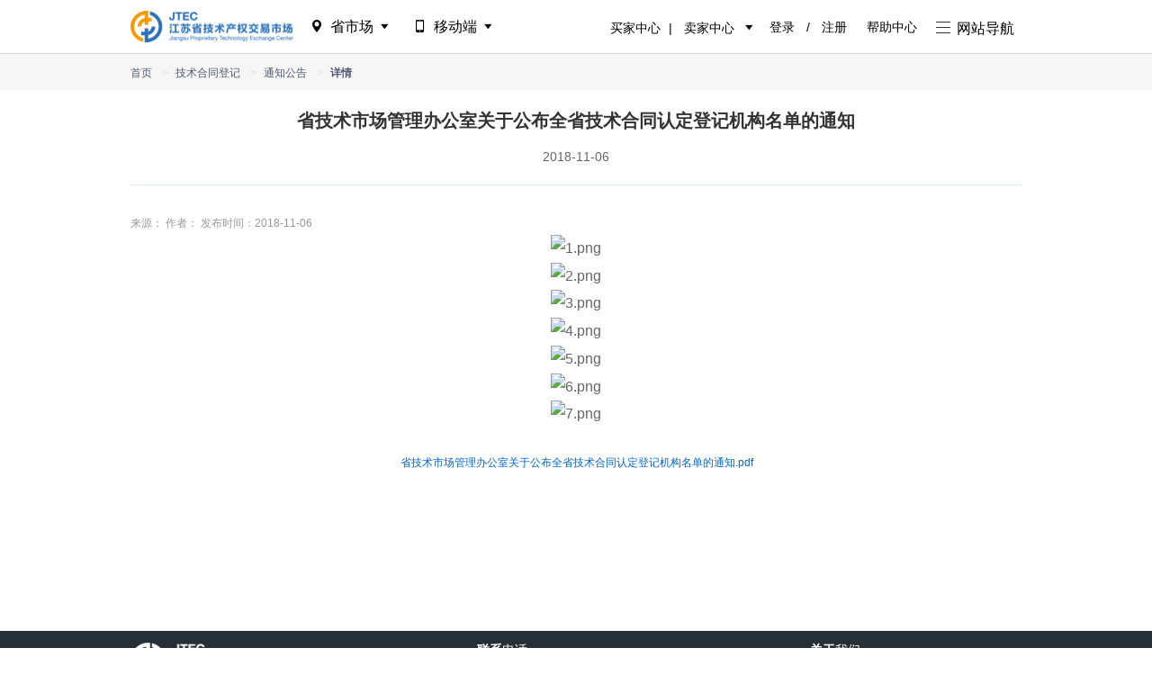

--- FILE ---
content_type: text/html; charset=utf-8
request_url: https://www.jstec.com.cn/technicalContractsRegistration/list/detail/201906000090883798
body_size: 6042
content:
<!doctype html>
<html data-n-head-ssr>
  <head >
    <title>江苏省技术产权交易市场-专利技术转让-专利交易发布-知识产权申请平台</title><meta data-n-head="ssr" charset="utf-8"><meta data-n-head="ssr" name="viewport" content="width=device-width, initial-scale=0.1,maximum-scale=1.0, user-scalable=no"><meta data-n-head="ssr" name="renderer" content="webkit"><meta data-n-head="ssr" name="baidu-site-verification" content="codeva-oGUhZp4B6Q"><meta data-n-head="ssr" http-equiv="X-UA-Compatible" content="IE=edge"><meta data-n-head="ssr" data-hid="keywords" name="keywords" content="专利转让,技术转让,专利交易,知识产权,知识产权申请,江苏省技术产权交易市场"><meta data-n-head="ssr" data-hid="description" name="description" content="江苏省技术产权交易市场平台，专注专利转让、技术转让、专利交易、知识产权、知识产权申请，包括发明技术成果、实用新型专利、知识产权服务、电子信息、生物与新医药、航空航天、新材料、高技术服务、新能源与节能资源与环境、先进制造与自动化等服务。"><link data-n-head="ssr" rel="icon" type="image/x-icon" href="/favicon.ico"><link data-n-head="ssr" rel="stylesheet" href="//at.alicdn.com/t/font_553862_pqx6xy43lpa.css"><link data-n-head="ssr" rel="stylesheet" href="/animate.css"><link data-n-head="ssr" rel="stylesheet" href="/iview.min.css"><link rel="stylesheet" href="/_nuxt/vendors/app.859f439.css"><link rel="stylesheet" href="/_nuxt/app.0c91157.css"><link rel="stylesheet" href="/_nuxt/pages/technicalContractsRegistration/list/detail/_id.13bd3fc.css">
  </head>
  <body >
    <div data-server-rendered="true" id="__nuxt"><!----><div id="__layout"><div class="appPage"><!----> <div class="contentDIV"><div class="contractDetail"><div class="dev-breadcrumb"><div class="dev-width"><div class="breadcrumb ivu-breadcrumb"><span><span class="ivu-breadcrumb-item-link"><a href="/">首页</a></span> <span class="ivu-breadcrumb-item-separator"></span></span><span><span class="ivu-breadcrumb-item-link"><a href="/technicalContractsRegistration/index">技术合同登记</a></span> <span class="ivu-breadcrumb-item-separator"></span></span><span><span class="ivu-breadcrumb-item-link"><a href="/technicalContractsRegistration/list/0">通知公告</a></span> <span class="ivu-breadcrumb-item-separator"></span></span><span><span class="ivu-breadcrumb-item-link"><span>详情</span></span> <span class="ivu-breadcrumb-item-separator"></span></span></div> </div></div> <div class="dev-width"><h3>省技术市场管理办公室关于公布全省技术合同认定登记机构名单的通知</h3> <div class="contract-msg"><span>2018-11-06</span></div> <div class="contract-detail"><span><h4 style="margin: 0px; padding: 0px; -webkit-tap-highlight-color: rgba(0, 0, 0, 0); font-size: 12px; font-weight: normal; border: 0px; vertical-align: baseline; height: 24px; line-height: 24px; color: rgb(153, 153, 153);">来源： 作者： 发布时间：2018-11-06</h4><p style="margin-top: 0px; margin-bottom: 0px; padding: 0px; -webkit-tap-highlight-color: rgba(0, 0, 0, 0); border: 0px; vertical-align: baseline; text-align: center;"><img src="http://www.jstec.com.cn:81/platform/upload/img/2018/11/6/1f465d29-3383-4fc7-8099-f0a23a481e03.png" title="1f465d29-3383-4fc7-8099-f0a23a481e03.png" alt="1.png" width="650px"/></p><p style="margin-top: 0px; margin-bottom: 0px; padding: 0px; -webkit-tap-highlight-color: rgba(0, 0, 0, 0); border: 0px; vertical-align: baseline; text-align: center;"><img src="http://www.jstec.com.cn:81/platform/upload/img/2018/11/6/92604127-7ade-4b18-91f8-e610c9c33345.png" title="92604127-7ade-4b18-91f8-e610c9c33345.png" alt="2.png" width="650px"/></p><p style="margin-top: 0px; margin-bottom: 0px; padding: 0px; -webkit-tap-highlight-color: rgba(0, 0, 0, 0); border: 0px; vertical-align: baseline; text-align: center;"><img src="http://www.jstec.com.cn:81/platform/upload/img/2018/11/6/188b426f-cf54-4ab7-92b4-7bc12954f7b7.png" title="188b426f-cf54-4ab7-92b4-7bc12954f7b7.png" alt="3.png" width="650px"/></p><p style="margin-top: 0px; margin-bottom: 0px; padding: 0px; -webkit-tap-highlight-color: rgba(0, 0, 0, 0); border: 0px; vertical-align: baseline; text-align: center;"><img src="http://www.jstec.com.cn:81/platform/upload/img/2018/11/6/30a2da13-94b0-4a00-8eec-f2bc448e5ec6.png" title="30a2da13-94b0-4a00-8eec-f2bc448e5ec6.png" alt="4.png" width="650px"/></p><p style="margin-top: 0px; margin-bottom: 0px; padding: 0px; -webkit-tap-highlight-color: rgba(0, 0, 0, 0); border: 0px; vertical-align: baseline; text-align: center;"><img src="http://www.jstec.com.cn:81/platform/upload/img/2018/11/6/72f7b8bd-1444-4bf1-98d5-598275ea8b2c.png" title="72f7b8bd-1444-4bf1-98d5-598275ea8b2c.png" alt="5.png" width="650px"/></p><p style="margin-top: 0px; margin-bottom: 0px; padding: 0px; -webkit-tap-highlight-color: rgba(0, 0, 0, 0); border: 0px; vertical-align: baseline; text-align: center;"><img src="http://www.jstec.com.cn:81/platform/upload/img/2018/11/6/41f6ab26-bcc8-49af-aabc-22cb17e20c13.png" title="41f6ab26-bcc8-49af-aabc-22cb17e20c13.png" alt="6.png" width="650px"/></p><p style="margin-top: 0px; margin-bottom: 0px; padding: 0px; -webkit-tap-highlight-color: rgba(0, 0, 0, 0); border: 0px; vertical-align: baseline; text-align: center;"><img src="http://www.jstec.com.cn:81/platform/upload/img/2018/11/6/9993ff90-c3ed-48d1-bd7d-ab3008eee83c.png" title="9993ff90-c3ed-48d1-bd7d-ab3008eee83c.png" alt="7.png" width="650px"/></p><p style="margin-top: 0px; margin-bottom: 0px; padding: 0px; -webkit-tap-highlight-color: rgba(0, 0, 0, 0); border: 0px; vertical-align: baseline;"><br/></p><p style="margin-top: 0px; margin-bottom: 0px; padding: 0px; -webkit-tap-highlight-color: rgba(0, 0, 0, 0); border: 0px; vertical-align: baseline; line-height: 16px; text-align: center;"><img src="/static/ue/dialogs/attachment/fileTypeImages/icon_pdf.gif"/><a href="/file/3107733608662016.pdf" title="省技术市场管理办公室关于公布全省技术合同认定登记机构名单的通知.pdf" style="font-size: 12px; color: rgb(0, 102, 204);">省技术市场管理办公室关于公布全省技术合同认定登记机构名单的通知.pdf</a><br/></p><p><br/></p></span></div></div></div></div> <!----> <div class="courier" style="display:none;"><div class="courier-handlers"><span class="courier-handler red"><i class="courier-icon courier-icon-close"></i></span></div> <div class="courier-navs"></div> <div class="courier-panes"> <div class="pane-mask" style="display:none;"><div class="pane-mask-spinner"><svg viewBox="25 25 50 50" class="circular"><circle cx="50" cy="50" r="20" fill="none" class="path"></circle></svg></div></div> <div class="pane-footer" style="display:none;"><div class="pane-footer-tools"><div class="emoji-box" style="display:none;"><div class="emoji"><ul class="emoji-container"><li style="padding: 0"><a href="javascript:;"><span title=":bowtie:" class="emoji-item sprite-bowtie"></span></a><a href="javascript:;"><span title=":smile:" class="emoji-item sprite-smile"></span></a><a href="javascript:;"><span title=":laughing:" class="emoji-item sprite-laughing"></span></a><a href="javascript:;"><span title=":blush:" class="emoji-item sprite-blush"></span></a><a href="javascript:;"><span title=":smiley:" class="emoji-item sprite-smiley"></span></a><a href="javascript:;"><span title=":relaxed:" class="emoji-item sprite-relaxed"></span></a><a href="javascript:;"><span title=":smirk:" class="emoji-item sprite-smirk"></span></a><a href="javascript:;"><span title=":heart_eyes:" class="emoji-item sprite-heart_eyes"></span></a><a href="javascript:;"><span title=":kissing_heart:" class="emoji-item sprite-kissing_heart"></span></a><a href="javascript:;"><span title=":kissing_closed_eyes:" class="emoji-item sprite-kissing_closed_eyes"></span></a><a href="javascript:;"><span title=":flushed:" class="emoji-item sprite-flushed"></span></a><a href="javascript:;"><span title=":relieved:" class="emoji-item sprite-relieved"></span></a><a href="javascript:;"><span title=":satisfied:" class="emoji-item sprite-satisfied"></span></a><a href="javascript:;"><span title=":grin:" class="emoji-item sprite-grin"></span></a><a href="javascript:;"><span title=":wink:" class="emoji-item sprite-wink"></span></a><a href="javascript:;"><span title=":stuck_out_tongue_winking_eye:" class="emoji-item sprite-stuck_out_tongue_winking_eye"></span></a><a href="javascript:;"><span title=":stuck_out_tongue_closed_eyes:" class="emoji-item sprite-stuck_out_tongue_closed_eyes"></span></a><a href="javascript:;"><span title=":grinning:" class="emoji-item sprite-grinning"></span></a><a href="javascript:;"><span title=":kissing:" class="emoji-item sprite-kissing"></span></a><a href="javascript:;"><span title=":kissing_smiling_eyes:" class="emoji-item sprite-kissing_smiling_eyes"></span></a><a href="javascript:;"><span title=":stuck_out_tongue:" class="emoji-item sprite-stuck_out_tongue"></span></a><a href="javascript:;"><span title=":sleeping:" class="emoji-item sprite-sleeping"></span></a><a href="javascript:;"><span title=":worried:" class="emoji-item sprite-worried"></span></a><a href="javascript:;"><span title=":frowning:" class="emoji-item sprite-frowning"></span></a><a href="javascript:;"><span title=":anguished:" class="emoji-item sprite-anguished"></span></a><a href="javascript:;"><span title=":open_mouth:" class="emoji-item sprite-open_mouth"></span></a><a href="javascript:;"><span title=":grimacing:" class="emoji-item sprite-grimacing"></span></a><a href="javascript:;"><span title=":confused:" class="emoji-item sprite-confused"></span></a><a href="javascript:;"><span title=":hushed:" class="emoji-item sprite-hushed"></span></a><a href="javascript:;"><span title=":expressionless:" class="emoji-item sprite-expressionless"></span></a><a href="javascript:;"><span title=":unamused:" class="emoji-item sprite-unamused"></span></a><a href="javascript:;"><span title=":sweat_smile:" class="emoji-item sprite-sweat_smile"></span></a><a href="javascript:;"><span title=":sweat:" class="emoji-item sprite-sweat"></span></a><a href="javascript:;"><span title=":disappointed_relieved:" class="emoji-item sprite-disappointed_relieved"></span></a><a href="javascript:;"><span title=":weary:" class="emoji-item sprite-weary"></span></a><a href="javascript:;"><span title=":pensive:" class="emoji-item sprite-pensive"></span></a><a href="javascript:;"><span title=":disappointed:" class="emoji-item sprite-disappointed"></span></a><a href="javascript:;"><span title=":confounded:" class="emoji-item sprite-confounded"></span></a><a href="javascript:;"><span title=":fearful:" class="emoji-item sprite-fearful"></span></a><a href="javascript:;"><span title=":cold_sweat:" class="emoji-item sprite-cold_sweat"></span></a><a href="javascript:;"><span title=":persevere:" class="emoji-item sprite-persevere"></span></a><a href="javascript:;"><span title=":cry:" class="emoji-item sprite-cry"></span></a><a href="javascript:;"><span title=":sob:" class="emoji-item sprite-sob"></span></a><a href="javascript:;"><span title=":joy:" class="emoji-item sprite-joy"></span></a><a href="javascript:;"><span title=":astonished:" class="emoji-item sprite-astonished"></span></a><a href="javascript:;"><span title=":scream:" class="emoji-item sprite-scream"></span></a><a href="javascript:;"><span title=":neckbeard:" class="emoji-item sprite-neckbeard"></span></a><a href="javascript:;"><span title=":tired_face:" class="emoji-item sprite-tired_face"></span></a><a href="javascript:;"><span title=":angry:" class="emoji-item sprite-angry"></span></a><a href="javascript:;"><span title=":rage:" class="emoji-item sprite-rage"></span></a><a href="javascript:;"><span title=":triumph:" class="emoji-item sprite-triumph"></span></a><a href="javascript:;"><span title=":sleepy:" class="emoji-item sprite-sleepy"></span></a><a href="javascript:;"><span title=":yum:" class="emoji-item sprite-yum"></span></a><a href="javascript:;"><span title=":mask:" class="emoji-item sprite-mask"></span></a><a href="javascript:;"><span title=":sunglasses:" class="emoji-item sprite-sunglasses"></span></a><a href="javascript:;"><span title=":dizzy_face:" class="emoji-item sprite-dizzy_face"></span></a><a href="javascript:;"><span title=":imp:" class="emoji-item sprite-imp"></span></a><a href="javascript:;"><span title=":smiling_imp:" class="emoji-item sprite-smiling_imp"></span></a><a href="javascript:;"><span title=":neutral_face:" class="emoji-item sprite-neutral_face"></span></a><a href="javascript:;"><span title=":no_mouth:" class="emoji-item sprite-no_mouth"></span></a><a href="javascript:;"><span title=":innocent:" class="emoji-item sprite-innocent"></span></a><a href="javascript:;"><span title=":alien:" class="emoji-item sprite-alien"></span></a><a href="javascript:;"><span title=":yellow_heart:" class="emoji-item sprite-yellow_heart"></span></a><a href="javascript:;"><span title=":blue_heart:" class="emoji-item sprite-blue_heart"></span></a><a href="javascript:;"><span title=":purple_heart:" class="emoji-item sprite-purple_heart"></span></a><a href="javascript:;"><span title=":heart:" class="emoji-item sprite-heart"></span></a><a href="javascript:;"><span title=":green_heart:" class="emoji-item sprite-green_heart"></span></a><a href="javascript:;"><span title=":broken_heart:" class="emoji-item sprite-broken_heart"></span></a><a href="javascript:;"><span title=":heartbeat:" class="emoji-item sprite-heartbeat"></span></a><a href="javascript:;"><span title=":heartpulse:" class="emoji-item sprite-heartpulse"></span></a><a href="javascript:;"><span title=":two_hearts:" class="emoji-item sprite-two_hearts"></span></a><a href="javascript:;"><span title=":revolving_hearts:" class="emoji-item sprite-revolving_hearts"></span></a><a href="javascript:;"><span title=":cupid:" class="emoji-item sprite-cupid"></span></a><a href="javascript:;"><span title=":sparkling_heart:" class="emoji-item sprite-sparkling_heart"></span></a><a href="javascript:;"><span title=":sparkles:" class="emoji-item sprite-sparkles"></span></a><a href="javascript:;"><span title=":star:" class="emoji-item sprite-star"></span></a><a href="javascript:;"><span title=":star2:" class="emoji-item sprite-star2"></span></a><a href="javascript:;"><span title=":dizzy:" class="emoji-item sprite-dizzy"></span></a><a href="javascript:;"><span title=":boom:" class="emoji-item sprite-boom"></span></a><a href="javascript:;"><span title=":collision:" class="emoji-item sprite-collision"></span></a><a href="javascript:;"><span title=":anger:" class="emoji-item sprite-anger"></span></a><a href="javascript:;"><span title=":exclamation:" class="emoji-item sprite-exclamation"></span></a><a href="javascript:;"><span title=":question:" class="emoji-item sprite-question"></span></a><a href="javascript:;"><span title=":grey_exclamation:" class="emoji-item sprite-grey_exclamation"></span></a><a href="javascript:;"><span title=":grey_question:" class="emoji-item sprite-grey_question"></span></a><a href="javascript:;"><span title=":zzz:" class="emoji-item sprite-zzz"></span></a><a href="javascript:;"><span title=":dash:" class="emoji-item sprite-dash"></span></a><a href="javascript:;"><span title=":sweat_drops:" class="emoji-item sprite-sweat_drops"></span></a><a href="javascript:;"><span title=":notes:" class="emoji-item sprite-notes"></span></a><a href="javascript:;"><span title=":musical_note:" class="emoji-item sprite-musical_note"></span></a><a href="javascript:;"><span title=":fire:" class="emoji-item sprite-fire"></span></a><a href="javascript:;"><span title=":shit:" class="emoji-item sprite-shit"></span></a><a href="javascript:;"><span title=":thumbsup:" class="emoji-item sprite-thumbsup"></span></a><a href="javascript:;"><span title=":thumbsdown:" class="emoji-item sprite-thumbsdown"></span></a><a href="javascript:;"><span title=":ok_hand:" class="emoji-item sprite-ok_hand"></span></a><a href="javascript:;"><span title=":punch:" class="emoji-item sprite-punch"></span></a><a href="javascript:;"><span title=":facepunch:" class="emoji-item sprite-facepunch"></span></a><a href="javascript:;"><span title=":fist:" class="emoji-item sprite-fist"></span></a><a href="javascript:;"><span title=":v:" class="emoji-item sprite-v"></span></a><a href="javascript:;"><span title=":wave:" class="emoji-item sprite-wave"></span></a><a href="javascript:;"><span title=":hand:" class="emoji-item sprite-hand"></span></a><a href="javascript:;"><span title=":raised_hand:" class="emoji-item sprite-raised_hand"></span></a><a href="javascript:;"><span title=":open_hands:" class="emoji-item sprite-open_hands"></span></a><a href="javascript:;"><span title=":point_up:" class="emoji-item sprite-point_up"></span></a><a href="javascript:;"><span title=":point_down:" class="emoji-item sprite-point_down"></span></a><a href="javascript:;"><span title=":point_left:" class="emoji-item sprite-point_left"></span></a><a href="javascript:;"><span title=":point_right:" class="emoji-item sprite-point_right"></span></a><a href="javascript:;"><span title=":raised_hands:" class="emoji-item sprite-raised_hands"></span></a><a href="javascript:;"><span title=":pray:" class="emoji-item sprite-pray"></span></a><a href="javascript:;"><span title=":point_up_2:" class="emoji-item sprite-point_up_2"></span></a><a href="javascript:;"><span title=":clap:" class="emoji-item sprite-clap"></span></a><a href="javascript:;"><span title=":muscle:" class="emoji-item sprite-muscle"></span></a><a href="javascript:;"><span title=":metal:" class="emoji-item sprite-metal"></span></a><a href="javascript:;"><span title=":fu:" class="emoji-item sprite-fu"></span></a><a href="javascript:;"><span title=":runner:" class="emoji-item sprite-runner"></span></a><a href="javascript:;"><span title=":running:" class="emoji-item sprite-running"></span></a><a href="javascript:;"><span title=":couple:" class="emoji-item sprite-couple"></span></a><a href="javascript:;"><span title=":family:" class="emoji-item sprite-family"></span></a><a href="javascript:;"><span title=":two_men_holding_hands:" class="emoji-item sprite-two_men_holding_hands"></span></a><a href="javascript:;"><span title=":two_women_holding_hands:" class="emoji-item sprite-two_women_holding_hands"></span></a><a href="javascript:;"><span title=":dancer:" class="emoji-item sprite-dancer"></span></a><a href="javascript:;"><span title=":dancers:" class="emoji-item sprite-dancers"></span></a><a href="javascript:;"><span title=":ok_woman:" class="emoji-item sprite-ok_woman"></span></a><a href="javascript:;"><span title=":no_good:" class="emoji-item sprite-no_good"></span></a><a href="javascript:;"><span title=":information_desk_person:" class="emoji-item sprite-information_desk_person"></span></a><a href="javascript:;"><span title=":raising_hand:" class="emoji-item sprite-raising_hand"></span></a><a href="javascript:;"><span title=":bride_with_veil:" class="emoji-item sprite-bride_with_veil"></span></a><a href="javascript:;"><span title=":person_with_pouting_face:" class="emoji-item sprite-person_with_pouting_face"></span></a><a href="javascript:;"><span title=":person_frowning:" class="emoji-item sprite-person_frowning"></span></a><a href="javascript:;"><span title=":bow:" class="emoji-item sprite-bow"></span></a><a href="javascript:;"><span title=":couplekiss:" class="emoji-item sprite-couplekiss"></span></a><a href="javascript:;"><span title=":couple_with_heart:" class="emoji-item sprite-couple_with_heart"></span></a><a href="javascript:;"><span title=":massage:" class="emoji-item sprite-massage"></span></a><a href="javascript:;"><span title=":haircut:" class="emoji-item sprite-haircut"></span></a><a href="javascript:;"><span title=":nail_care:" class="emoji-item sprite-nail_care"></span></a><a href="javascript:;"><span title=":boy:" class="emoji-item sprite-boy"></span></a><a href="javascript:;"><span title=":girl:" class="emoji-item sprite-girl"></span></a><a href="javascript:;"><span title=":woman:" class="emoji-item sprite-woman"></span></a><a href="javascript:;"><span title=":man:" class="emoji-item sprite-man"></span></a><a href="javascript:;"><span title=":baby:" class="emoji-item sprite-baby"></span></a><a href="javascript:;"><span title=":older_woman:" class="emoji-item sprite-older_woman"></span></a><a href="javascript:;"><span title=":older_man:" class="emoji-item sprite-older_man"></span></a><a href="javascript:;"><span title=":person_with_blond_hair:" class="emoji-item sprite-person_with_blond_hair"></span></a><a href="javascript:;"><span title=":man_with_gua_pi_mao:" class="emoji-item sprite-man_with_gua_pi_mao"></span></a><a href="javascript:;"><span title=":man_with_turban:" class="emoji-item sprite-man_with_turban"></span></a><a href="javascript:;"><span title=":construction_worker:" class="emoji-item sprite-construction_worker"></span></a><a href="javascript:;"><span title=":cop:" class="emoji-item sprite-cop"></span></a><a href="javascript:;"><span title=":angel:" class="emoji-item sprite-angel"></span></a><a href="javascript:;"><span title=":princess:" class="emoji-item sprite-princess"></span></a><a href="javascript:;"><span title=":smiley_cat:" class="emoji-item sprite-smiley_cat"></span></a><a href="javascript:;"><span title=":smile_cat:" class="emoji-item sprite-smile_cat"></span></a><a href="javascript:;"><span title=":heart_eyes_cat:" class="emoji-item sprite-heart_eyes_cat"></span></a><a href="javascript:;"><span title=":kissing_cat:" class="emoji-item sprite-kissing_cat"></span></a><a href="javascript:;"><span title=":smirk_cat:" class="emoji-item sprite-smirk_cat"></span></a><a href="javascript:;"><span title=":scream_cat:" class="emoji-item sprite-scream_cat"></span></a><a href="javascript:;"><span title=":crying_cat_face:" class="emoji-item sprite-crying_cat_face"></span></a><a href="javascript:;"><span title=":joy_cat:" class="emoji-item sprite-joy_cat"></span></a><a href="javascript:;"><span title=":pouting_cat:" class="emoji-item sprite-pouting_cat"></span></a><a href="javascript:;"><span title=":japanese_ogre:" class="emoji-item sprite-japanese_ogre"></span></a><a href="javascript:;"><span title=":japanese_goblin:" class="emoji-item sprite-japanese_goblin"></span></a><a href="javascript:;"><span title=":see_no_evil:" class="emoji-item sprite-see_no_evil"></span></a><a href="javascript:;"><span title=":hear_no_evil:" class="emoji-item sprite-hear_no_evil"></span></a><a href="javascript:;"><span title=":speak_no_evil:" class="emoji-item sprite-speak_no_evil"></span></a><a href="javascript:;"><span title=":guardsman:" class="emoji-item sprite-guardsman"></span></a><a href="javascript:;"><span title=":skull:" class="emoji-item sprite-skull"></span></a><a href="javascript:;"><span title=":feet:" class="emoji-item sprite-feet"></span></a><a href="javascript:;"><span title=":lips:" class="emoji-item sprite-lips"></span></a><a href="javascript:;"><span title=":kiss:" class="emoji-item sprite-kiss"></span></a><a href="javascript:;"><span title=":droplet:" class="emoji-item sprite-droplet"></span></a><a href="javascript:;"><span title=":ear:" class="emoji-item sprite-ear"></span></a><a href="javascript:;"><span title=":eyes:" class="emoji-item sprite-eyes"></span></a><a href="javascript:;"><span title=":nose:" class="emoji-item sprite-nose"></span></a><a href="javascript:;"><span title=":tongue:" class="emoji-item sprite-tongue"></span></a><a href="javascript:;"><span title=":love_letter:" class="emoji-item sprite-love_letter"></span></a><a href="javascript:;"><span title=":bust_in_silhouette:" class="emoji-item sprite-bust_in_silhouette"></span></a><a href="javascript:;"><span title=":busts_in_silhouette:" class="emoji-item sprite-busts_in_silhouette"></span></a><a href="javascript:;"><span title=":speech_balloon:" class="emoji-item sprite-speech_balloon"></span></a><a href="javascript:;"><span title=":thought_balloon:" class="emoji-item sprite-thought_balloon"></span></a><a href="javascript:;"><span title=":feelsgood:" class="emoji-item sprite-feelsgood"></span></a><a href="javascript:;"><span title=":finnadie:" class="emoji-item sprite-finnadie"></span></a><a href="javascript:;"><span title=":goberserk:" class="emoji-item sprite-goberserk"></span></a><a href="javascript:;"><span title=":godmode:" class="emoji-item sprite-godmode"></span></a><a href="javascript:;"><span title=":hurtrealbad:" class="emoji-item sprite-hurtrealbad"></span></a><a href="javascript:;"><span title=":rage1:" class="emoji-item sprite-rage1"></span></a><a href="javascript:;"><span title=":rage2:" class="emoji-item sprite-rage2"></span></a><a href="javascript:;"><span title=":rage3:" class="emoji-item sprite-rage3"></span></a><a href="javascript:;"><span title=":rage4:" class="emoji-item sprite-rage4"></span></a><a href="javascript:;"><span title=":suspect:" class="emoji-item sprite-suspect"></span></a><a href="javascript:;"><span title=":trollface:" class="emoji-item sprite-trollface"></span></a></li><!----><!----><!----><!----></ul> <ul class="emoji-controller"><li class="active">表情</li><li>自然</li><li>物品</li><li>地点</li><li>符号</li></ul></div></div> <i class="courier-icon courier-icon-smile-face"></i> <i class="courier-icon courier-icon-picture"><input accept="image/jpg, image/jpeg, image/png" type="file" style="display:none;"></i> <i class="courier-icon courier-icon-folder" style="line-height:34px;height:100%;"><input type="file" style="display:none;"></i> <span><i class="courier-icon courier-icon-history"></i>
            聊天记录
          </span></div> <div class="pane-footer-input"><textarea maxlength="2048">undefined</textarea></div> <div class="pane-footer-buttons"><button type="button" class="pane-footer-button">发送</button></div></div></div> <div class="courier-mask" style="display:none;"></div> <div class="courier-history" style="display:none;"><div class="courier-history-container"><div class="courier-history-head"><span>与  的聊天记录</span> <button type="button" class="courier-history-close ivu-btn ivu-btn-text"><!----> <!----> <span>关闭</span></button></div> <div class="courier-history-body"><!----> </div></div></div></div> <div class="courier" style="display:none;"><div class="courier-handlers"><span class="courier-handler red"><i class="courier-icon courier-icon-close"></i></span></div> <div class="courier-navs"></div> <div class="courier-panes"> <div class="pane-mask" style="display:none;"><div class="pane-mask-spinner"><svg viewBox="25 25 50 50" class="circular"><circle cx="50" cy="50" r="20" fill="none" class="path"></circle></svg></div></div> <div class="pane-footer" style="display:none;"><div class="pane-footer-tools"><div class="emoji-box" style="display:none;"><div class="emoji"><ul class="emoji-container"><li style="padding: 0"><a href="javascript:;"><span title=":bowtie:" class="emoji-item sprite-bowtie"></span></a><a href="javascript:;"><span title=":smile:" class="emoji-item sprite-smile"></span></a><a href="javascript:;"><span title=":laughing:" class="emoji-item sprite-laughing"></span></a><a href="javascript:;"><span title=":blush:" class="emoji-item sprite-blush"></span></a><a href="javascript:;"><span title=":smiley:" class="emoji-item sprite-smiley"></span></a><a href="javascript:;"><span title=":relaxed:" class="emoji-item sprite-relaxed"></span></a><a href="javascript:;"><span title=":smirk:" class="emoji-item sprite-smirk"></span></a><a href="javascript:;"><span title=":heart_eyes:" class="emoji-item sprite-heart_eyes"></span></a><a href="javascript:;"><span title=":kissing_heart:" class="emoji-item sprite-kissing_heart"></span></a><a href="javascript:;"><span title=":kissing_closed_eyes:" class="emoji-item sprite-kissing_closed_eyes"></span></a><a href="javascript:;"><span title=":flushed:" class="emoji-item sprite-flushed"></span></a><a href="javascript:;"><span title=":relieved:" class="emoji-item sprite-relieved"></span></a><a href="javascript:;"><span title=":satisfied:" class="emoji-item sprite-satisfied"></span></a><a href="javascript:;"><span title=":grin:" class="emoji-item sprite-grin"></span></a><a href="javascript:;"><span title=":wink:" class="emoji-item sprite-wink"></span></a><a href="javascript:;"><span title=":stuck_out_tongue_winking_eye:" class="emoji-item sprite-stuck_out_tongue_winking_eye"></span></a><a href="javascript:;"><span title=":stuck_out_tongue_closed_eyes:" class="emoji-item sprite-stuck_out_tongue_closed_eyes"></span></a><a href="javascript:;"><span title=":grinning:" class="emoji-item sprite-grinning"></span></a><a href="javascript:;"><span title=":kissing:" class="emoji-item sprite-kissing"></span></a><a href="javascript:;"><span title=":kissing_smiling_eyes:" class="emoji-item sprite-kissing_smiling_eyes"></span></a><a href="javascript:;"><span title=":stuck_out_tongue:" class="emoji-item sprite-stuck_out_tongue"></span></a><a href="javascript:;"><span title=":sleeping:" class="emoji-item sprite-sleeping"></span></a><a href="javascript:;"><span title=":worried:" class="emoji-item sprite-worried"></span></a><a href="javascript:;"><span title=":frowning:" class="emoji-item sprite-frowning"></span></a><a href="javascript:;"><span title=":anguished:" class="emoji-item sprite-anguished"></span></a><a href="javascript:;"><span title=":open_mouth:" class="emoji-item sprite-open_mouth"></span></a><a href="javascript:;"><span title=":grimacing:" class="emoji-item sprite-grimacing"></span></a><a href="javascript:;"><span title=":confused:" class="emoji-item sprite-confused"></span></a><a href="javascript:;"><span title=":hushed:" class="emoji-item sprite-hushed"></span></a><a href="javascript:;"><span title=":expressionless:" class="emoji-item sprite-expressionless"></span></a><a href="javascript:;"><span title=":unamused:" class="emoji-item sprite-unamused"></span></a><a href="javascript:;"><span title=":sweat_smile:" class="emoji-item sprite-sweat_smile"></span></a><a href="javascript:;"><span title=":sweat:" class="emoji-item sprite-sweat"></span></a><a href="javascript:;"><span title=":disappointed_relieved:" class="emoji-item sprite-disappointed_relieved"></span></a><a href="javascript:;"><span title=":weary:" class="emoji-item sprite-weary"></span></a><a href="javascript:;"><span title=":pensive:" class="emoji-item sprite-pensive"></span></a><a href="javascript:;"><span title=":disappointed:" class="emoji-item sprite-disappointed"></span></a><a href="javascript:;"><span title=":confounded:" class="emoji-item sprite-confounded"></span></a><a href="javascript:;"><span title=":fearful:" class="emoji-item sprite-fearful"></span></a><a href="javascript:;"><span title=":cold_sweat:" class="emoji-item sprite-cold_sweat"></span></a><a href="javascript:;"><span title=":persevere:" class="emoji-item sprite-persevere"></span></a><a href="javascript:;"><span title=":cry:" class="emoji-item sprite-cry"></span></a><a href="javascript:;"><span title=":sob:" class="emoji-item sprite-sob"></span></a><a href="javascript:;"><span title=":joy:" class="emoji-item sprite-joy"></span></a><a href="javascript:;"><span title=":astonished:" class="emoji-item sprite-astonished"></span></a><a href="javascript:;"><span title=":scream:" class="emoji-item sprite-scream"></span></a><a href="javascript:;"><span title=":neckbeard:" class="emoji-item sprite-neckbeard"></span></a><a href="javascript:;"><span title=":tired_face:" class="emoji-item sprite-tired_face"></span></a><a href="javascript:;"><span title=":angry:" class="emoji-item sprite-angry"></span></a><a href="javascript:;"><span title=":rage:" class="emoji-item sprite-rage"></span></a><a href="javascript:;"><span title=":triumph:" class="emoji-item sprite-triumph"></span></a><a href="javascript:;"><span title=":sleepy:" class="emoji-item sprite-sleepy"></span></a><a href="javascript:;"><span title=":yum:" class="emoji-item sprite-yum"></span></a><a href="javascript:;"><span title=":mask:" class="emoji-item sprite-mask"></span></a><a href="javascript:;"><span title=":sunglasses:" class="emoji-item sprite-sunglasses"></span></a><a href="javascript:;"><span title=":dizzy_face:" class="emoji-item sprite-dizzy_face"></span></a><a href="javascript:;"><span title=":imp:" class="emoji-item sprite-imp"></span></a><a href="javascript:;"><span title=":smiling_imp:" class="emoji-item sprite-smiling_imp"></span></a><a href="javascript:;"><span title=":neutral_face:" class="emoji-item sprite-neutral_face"></span></a><a href="javascript:;"><span title=":no_mouth:" class="emoji-item sprite-no_mouth"></span></a><a href="javascript:;"><span title=":innocent:" class="emoji-item sprite-innocent"></span></a><a href="javascript:;"><span title=":alien:" class="emoji-item sprite-alien"></span></a><a href="javascript:;"><span title=":yellow_heart:" class="emoji-item sprite-yellow_heart"></span></a><a href="javascript:;"><span title=":blue_heart:" class="emoji-item sprite-blue_heart"></span></a><a href="javascript:;"><span title=":purple_heart:" class="emoji-item sprite-purple_heart"></span></a><a href="javascript:;"><span title=":heart:" class="emoji-item sprite-heart"></span></a><a href="javascript:;"><span title=":green_heart:" class="emoji-item sprite-green_heart"></span></a><a href="javascript:;"><span title=":broken_heart:" class="emoji-item sprite-broken_heart"></span></a><a href="javascript:;"><span title=":heartbeat:" class="emoji-item sprite-heartbeat"></span></a><a href="javascript:;"><span title=":heartpulse:" class="emoji-item sprite-heartpulse"></span></a><a href="javascript:;"><span title=":two_hearts:" class="emoji-item sprite-two_hearts"></span></a><a href="javascript:;"><span title=":revolving_hearts:" class="emoji-item sprite-revolving_hearts"></span></a><a href="javascript:;"><span title=":cupid:" class="emoji-item sprite-cupid"></span></a><a href="javascript:;"><span title=":sparkling_heart:" class="emoji-item sprite-sparkling_heart"></span></a><a href="javascript:;"><span title=":sparkles:" class="emoji-item sprite-sparkles"></span></a><a href="javascript:;"><span title=":star:" class="emoji-item sprite-star"></span></a><a href="javascript:;"><span title=":star2:" class="emoji-item sprite-star2"></span></a><a href="javascript:;"><span title=":dizzy:" class="emoji-item sprite-dizzy"></span></a><a href="javascript:;"><span title=":boom:" class="emoji-item sprite-boom"></span></a><a href="javascript:;"><span title=":collision:" class="emoji-item sprite-collision"></span></a><a href="javascript:;"><span title=":anger:" class="emoji-item sprite-anger"></span></a><a href="javascript:;"><span title=":exclamation:" class="emoji-item sprite-exclamation"></span></a><a href="javascript:;"><span title=":question:" class="emoji-item sprite-question"></span></a><a href="javascript:;"><span title=":grey_exclamation:" class="emoji-item sprite-grey_exclamation"></span></a><a href="javascript:;"><span title=":grey_question:" class="emoji-item sprite-grey_question"></span></a><a href="javascript:;"><span title=":zzz:" class="emoji-item sprite-zzz"></span></a><a href="javascript:;"><span title=":dash:" class="emoji-item sprite-dash"></span></a><a href="javascript:;"><span title=":sweat_drops:" class="emoji-item sprite-sweat_drops"></span></a><a href="javascript:;"><span title=":notes:" class="emoji-item sprite-notes"></span></a><a href="javascript:;"><span title=":musical_note:" class="emoji-item sprite-musical_note"></span></a><a href="javascript:;"><span title=":fire:" class="emoji-item sprite-fire"></span></a><a href="javascript:;"><span title=":shit:" class="emoji-item sprite-shit"></span></a><a href="javascript:;"><span title=":thumbsup:" class="emoji-item sprite-thumbsup"></span></a><a href="javascript:;"><span title=":thumbsdown:" class="emoji-item sprite-thumbsdown"></span></a><a href="javascript:;"><span title=":ok_hand:" class="emoji-item sprite-ok_hand"></span></a><a href="javascript:;"><span title=":punch:" class="emoji-item sprite-punch"></span></a><a href="javascript:;"><span title=":facepunch:" class="emoji-item sprite-facepunch"></span></a><a href="javascript:;"><span title=":fist:" class="emoji-item sprite-fist"></span></a><a href="javascript:;"><span title=":v:" class="emoji-item sprite-v"></span></a><a href="javascript:;"><span title=":wave:" class="emoji-item sprite-wave"></span></a><a href="javascript:;"><span title=":hand:" class="emoji-item sprite-hand"></span></a><a href="javascript:;"><span title=":raised_hand:" class="emoji-item sprite-raised_hand"></span></a><a href="javascript:;"><span title=":open_hands:" class="emoji-item sprite-open_hands"></span></a><a href="javascript:;"><span title=":point_up:" class="emoji-item sprite-point_up"></span></a><a href="javascript:;"><span title=":point_down:" class="emoji-item sprite-point_down"></span></a><a href="javascript:;"><span title=":point_left:" class="emoji-item sprite-point_left"></span></a><a href="javascript:;"><span title=":point_right:" class="emoji-item sprite-point_right"></span></a><a href="javascript:;"><span title=":raised_hands:" class="emoji-item sprite-raised_hands"></span></a><a href="javascript:;"><span title=":pray:" class="emoji-item sprite-pray"></span></a><a href="javascript:;"><span title=":point_up_2:" class="emoji-item sprite-point_up_2"></span></a><a href="javascript:;"><span title=":clap:" class="emoji-item sprite-clap"></span></a><a href="javascript:;"><span title=":muscle:" class="emoji-item sprite-muscle"></span></a><a href="javascript:;"><span title=":metal:" class="emoji-item sprite-metal"></span></a><a href="javascript:;"><span title=":fu:" class="emoji-item sprite-fu"></span></a><a href="javascript:;"><span title=":runner:" class="emoji-item sprite-runner"></span></a><a href="javascript:;"><span title=":running:" class="emoji-item sprite-running"></span></a><a href="javascript:;"><span title=":couple:" class="emoji-item sprite-couple"></span></a><a href="javascript:;"><span title=":family:" class="emoji-item sprite-family"></span></a><a href="javascript:;"><span title=":two_men_holding_hands:" class="emoji-item sprite-two_men_holding_hands"></span></a><a href="javascript:;"><span title=":two_women_holding_hands:" class="emoji-item sprite-two_women_holding_hands"></span></a><a href="javascript:;"><span title=":dancer:" class="emoji-item sprite-dancer"></span></a><a href="javascript:;"><span title=":dancers:" class="emoji-item sprite-dancers"></span></a><a href="javascript:;"><span title=":ok_woman:" class="emoji-item sprite-ok_woman"></span></a><a href="javascript:;"><span title=":no_good:" class="emoji-item sprite-no_good"></span></a><a href="javascript:;"><span title=":information_desk_person:" class="emoji-item sprite-information_desk_person"></span></a><a href="javascript:;"><span title=":raising_hand:" class="emoji-item sprite-raising_hand"></span></a><a href="javascript:;"><span title=":bride_with_veil:" class="emoji-item sprite-bride_with_veil"></span></a><a href="javascript:;"><span title=":person_with_pouting_face:" class="emoji-item sprite-person_with_pouting_face"></span></a><a href="javascript:;"><span title=":person_frowning:" class="emoji-item sprite-person_frowning"></span></a><a href="javascript:;"><span title=":bow:" class="emoji-item sprite-bow"></span></a><a href="javascript:;"><span title=":couplekiss:" class="emoji-item sprite-couplekiss"></span></a><a href="javascript:;"><span title=":couple_with_heart:" class="emoji-item sprite-couple_with_heart"></span></a><a href="javascript:;"><span title=":massage:" class="emoji-item sprite-massage"></span></a><a href="javascript:;"><span title=":haircut:" class="emoji-item sprite-haircut"></span></a><a href="javascript:;"><span title=":nail_care:" class="emoji-item sprite-nail_care"></span></a><a href="javascript:;"><span title=":boy:" class="emoji-item sprite-boy"></span></a><a href="javascript:;"><span title=":girl:" class="emoji-item sprite-girl"></span></a><a href="javascript:;"><span title=":woman:" class="emoji-item sprite-woman"></span></a><a href="javascript:;"><span title=":man:" class="emoji-item sprite-man"></span></a><a href="javascript:;"><span title=":baby:" class="emoji-item sprite-baby"></span></a><a href="javascript:;"><span title=":older_woman:" class="emoji-item sprite-older_woman"></span></a><a href="javascript:;"><span title=":older_man:" class="emoji-item sprite-older_man"></span></a><a href="javascript:;"><span title=":person_with_blond_hair:" class="emoji-item sprite-person_with_blond_hair"></span></a><a href="javascript:;"><span title=":man_with_gua_pi_mao:" class="emoji-item sprite-man_with_gua_pi_mao"></span></a><a href="javascript:;"><span title=":man_with_turban:" class="emoji-item sprite-man_with_turban"></span></a><a href="javascript:;"><span title=":construction_worker:" class="emoji-item sprite-construction_worker"></span></a><a href="javascript:;"><span title=":cop:" class="emoji-item sprite-cop"></span></a><a href="javascript:;"><span title=":angel:" class="emoji-item sprite-angel"></span></a><a href="javascript:;"><span title=":princess:" class="emoji-item sprite-princess"></span></a><a href="javascript:;"><span title=":smiley_cat:" class="emoji-item sprite-smiley_cat"></span></a><a href="javascript:;"><span title=":smile_cat:" class="emoji-item sprite-smile_cat"></span></a><a href="javascript:;"><span title=":heart_eyes_cat:" class="emoji-item sprite-heart_eyes_cat"></span></a><a href="javascript:;"><span title=":kissing_cat:" class="emoji-item sprite-kissing_cat"></span></a><a href="javascript:;"><span title=":smirk_cat:" class="emoji-item sprite-smirk_cat"></span></a><a href="javascript:;"><span title=":scream_cat:" class="emoji-item sprite-scream_cat"></span></a><a href="javascript:;"><span title=":crying_cat_face:" class="emoji-item sprite-crying_cat_face"></span></a><a href="javascript:;"><span title=":joy_cat:" class="emoji-item sprite-joy_cat"></span></a><a href="javascript:;"><span title=":pouting_cat:" class="emoji-item sprite-pouting_cat"></span></a><a href="javascript:;"><span title=":japanese_ogre:" class="emoji-item sprite-japanese_ogre"></span></a><a href="javascript:;"><span title=":japanese_goblin:" class="emoji-item sprite-japanese_goblin"></span></a><a href="javascript:;"><span title=":see_no_evil:" class="emoji-item sprite-see_no_evil"></span></a><a href="javascript:;"><span title=":hear_no_evil:" class="emoji-item sprite-hear_no_evil"></span></a><a href="javascript:;"><span title=":speak_no_evil:" class="emoji-item sprite-speak_no_evil"></span></a><a href="javascript:;"><span title=":guardsman:" class="emoji-item sprite-guardsman"></span></a><a href="javascript:;"><span title=":skull:" class="emoji-item sprite-skull"></span></a><a href="javascript:;"><span title=":feet:" class="emoji-item sprite-feet"></span></a><a href="javascript:;"><span title=":lips:" class="emoji-item sprite-lips"></span></a><a href="javascript:;"><span title=":kiss:" class="emoji-item sprite-kiss"></span></a><a href="javascript:;"><span title=":droplet:" class="emoji-item sprite-droplet"></span></a><a href="javascript:;"><span title=":ear:" class="emoji-item sprite-ear"></span></a><a href="javascript:;"><span title=":eyes:" class="emoji-item sprite-eyes"></span></a><a href="javascript:;"><span title=":nose:" class="emoji-item sprite-nose"></span></a><a href="javascript:;"><span title=":tongue:" class="emoji-item sprite-tongue"></span></a><a href="javascript:;"><span title=":love_letter:" class="emoji-item sprite-love_letter"></span></a><a href="javascript:;"><span title=":bust_in_silhouette:" class="emoji-item sprite-bust_in_silhouette"></span></a><a href="javascript:;"><span title=":busts_in_silhouette:" class="emoji-item sprite-busts_in_silhouette"></span></a><a href="javascript:;"><span title=":speech_balloon:" class="emoji-item sprite-speech_balloon"></span></a><a href="javascript:;"><span title=":thought_balloon:" class="emoji-item sprite-thought_balloon"></span></a><a href="javascript:;"><span title=":feelsgood:" class="emoji-item sprite-feelsgood"></span></a><a href="javascript:;"><span title=":finnadie:" class="emoji-item sprite-finnadie"></span></a><a href="javascript:;"><span title=":goberserk:" class="emoji-item sprite-goberserk"></span></a><a href="javascript:;"><span title=":godmode:" class="emoji-item sprite-godmode"></span></a><a href="javascript:;"><span title=":hurtrealbad:" class="emoji-item sprite-hurtrealbad"></span></a><a href="javascript:;"><span title=":rage1:" class="emoji-item sprite-rage1"></span></a><a href="javascript:;"><span title=":rage2:" class="emoji-item sprite-rage2"></span></a><a href="javascript:;"><span title=":rage3:" class="emoji-item sprite-rage3"></span></a><a href="javascript:;"><span title=":rage4:" class="emoji-item sprite-rage4"></span></a><a href="javascript:;"><span title=":suspect:" class="emoji-item sprite-suspect"></span></a><a href="javascript:;"><span title=":trollface:" class="emoji-item sprite-trollface"></span></a></li><!----><!----><!----><!----></ul> <ul class="emoji-controller"><li class="active">表情</li><li>自然</li><li>物品</li><li>地点</li><li>符号</li></ul></div></div> <i class="courier-icon courier-icon-smile-face"></i> <i class="courier-icon courier-icon-picture"><input accept="image/jpg, image/jpeg, image/png" type="file" style="display:none;"></i> <i class="courier-icon courier-icon-folder" style="line-height:34px;height:100%;"><input type="file" style="display:none;"></i> <span><i class="courier-icon courier-icon-history"></i>
            聊天记录
          </span></div> <div class="pane-footer-input"><textarea maxlength="2048">undefined</textarea></div> <div class="pane-footer-buttons"><button type="button" class="pane-footer-button">发送</button></div></div></div> <div class="courier-mask" style="display:none;"></div> <div class="courier-history" style="display:none;"><div class="courier-history-container"><div class="courier-history-head"><span>与  的聊天记录</span> <button type="button" class="courier-history-close ivu-btn ivu-btn-text"><!----> <!----> <span>关闭</span></button></div> <div class="courier-history-body"><!----> </div></div></div></div></div></div></div><script>window.__NUXT__=(function(a,b,c,d,e,f,g,h){return {layout:"default",data:[{contract:{id:"201906000090883798",title:"省技术市场管理办公室关于公布全省技术合同认定登记机构名单的通知",registerType:b,publisherId:"201907700109158592",hitsCount:"1",createTime:d,publishTime:d,updateTime:d,content:"\u003Ch4 style=\"margin: 0px; padding: 0px; -webkit-tap-highlight-color: rgba(0, 0, 0, 0); font-size: 12px; font-weight: normal; border: 0px; vertical-align: baseline; height: 24px; line-height: 24px; color: rgb(153, 153, 153);\"\u003E来源： 作者： 发布时间：2018-11-06\u003C\u002Fh4\u003E\u003Cp style=\"margin-top: 0px; margin-bottom: 0px; padding: 0px; -webkit-tap-highlight-color: rgba(0, 0, 0, 0); border: 0px; vertical-align: baseline; text-align: center;\"\u003E\u003Cimg src=\"http:\u002F\u002Fwww.jstec.com.cn:81\u002Fplatform\u002Fupload\u002Fimg\u002F2018\u002F11\u002F6\u002F1f465d29-3383-4fc7-8099-f0a23a481e03.png\" title=\"1f465d29-3383-4fc7-8099-f0a23a481e03.png\" alt=\"1.png\" width=\"650px\"\u002F\u003E\u003C\u002Fp\u003E\u003Cp style=\"margin-top: 0px; margin-bottom: 0px; padding: 0px; -webkit-tap-highlight-color: rgba(0, 0, 0, 0); border: 0px; vertical-align: baseline; text-align: center;\"\u003E\u003Cimg src=\"http:\u002F\u002Fwww.jstec.com.cn:81\u002Fplatform\u002Fupload\u002Fimg\u002F2018\u002F11\u002F6\u002F92604127-7ade-4b18-91f8-e610c9c33345.png\" title=\"92604127-7ade-4b18-91f8-e610c9c33345.png\" alt=\"2.png\" width=\"650px\"\u002F\u003E\u003C\u002Fp\u003E\u003Cp style=\"margin-top: 0px; margin-bottom: 0px; padding: 0px; -webkit-tap-highlight-color: rgba(0, 0, 0, 0); border: 0px; vertical-align: baseline; text-align: center;\"\u003E\u003Cimg src=\"http:\u002F\u002Fwww.jstec.com.cn:81\u002Fplatform\u002Fupload\u002Fimg\u002F2018\u002F11\u002F6\u002F188b426f-cf54-4ab7-92b4-7bc12954f7b7.png\" title=\"188b426f-cf54-4ab7-92b4-7bc12954f7b7.png\" alt=\"3.png\" width=\"650px\"\u002F\u003E\u003C\u002Fp\u003E\u003Cp style=\"margin-top: 0px; margin-bottom: 0px; padding: 0px; -webkit-tap-highlight-color: rgba(0, 0, 0, 0); border: 0px; vertical-align: baseline; text-align: center;\"\u003E\u003Cimg src=\"http:\u002F\u002Fwww.jstec.com.cn:81\u002Fplatform\u002Fupload\u002Fimg\u002F2018\u002F11\u002F6\u002F30a2da13-94b0-4a00-8eec-f2bc448e5ec6.png\" title=\"30a2da13-94b0-4a00-8eec-f2bc448e5ec6.png\" alt=\"4.png\" width=\"650px\"\u002F\u003E\u003C\u002Fp\u003E\u003Cp style=\"margin-top: 0px; margin-bottom: 0px; padding: 0px; -webkit-tap-highlight-color: rgba(0, 0, 0, 0); border: 0px; vertical-align: baseline; text-align: center;\"\u003E\u003Cimg src=\"http:\u002F\u002Fwww.jstec.com.cn:81\u002Fplatform\u002Fupload\u002Fimg\u002F2018\u002F11\u002F6\u002F72f7b8bd-1444-4bf1-98d5-598275ea8b2c.png\" title=\"72f7b8bd-1444-4bf1-98d5-598275ea8b2c.png\" alt=\"5.png\" width=\"650px\"\u002F\u003E\u003C\u002Fp\u003E\u003Cp style=\"margin-top: 0px; margin-bottom: 0px; padding: 0px; -webkit-tap-highlight-color: rgba(0, 0, 0, 0); border: 0px; vertical-align: baseline; text-align: center;\"\u003E\u003Cimg src=\"http:\u002F\u002Fwww.jstec.com.cn:81\u002Fplatform\u002Fupload\u002Fimg\u002F2018\u002F11\u002F6\u002F41f6ab26-bcc8-49af-aabc-22cb17e20c13.png\" title=\"41f6ab26-bcc8-49af-aabc-22cb17e20c13.png\" alt=\"6.png\" width=\"650px\"\u002F\u003E\u003C\u002Fp\u003E\u003Cp style=\"margin-top: 0px; margin-bottom: 0px; padding: 0px; -webkit-tap-highlight-color: rgba(0, 0, 0, 0); border: 0px; vertical-align: baseline; text-align: center;\"\u003E\u003Cimg src=\"http:\u002F\u002Fwww.jstec.com.cn:81\u002Fplatform\u002Fupload\u002Fimg\u002F2018\u002F11\u002F6\u002F9993ff90-c3ed-48d1-bd7d-ab3008eee83c.png\" title=\"9993ff90-c3ed-48d1-bd7d-ab3008eee83c.png\" alt=\"7.png\" width=\"650px\"\u002F\u003E\u003C\u002Fp\u003E\u003Cp style=\"margin-top: 0px; margin-bottom: 0px; padding: 0px; -webkit-tap-highlight-color: rgba(0, 0, 0, 0); border: 0px; vertical-align: baseline;\"\u003E\u003Cbr\u002F\u003E\u003C\u002Fp\u003E\u003Cp style=\"margin-top: 0px; margin-bottom: 0px; padding: 0px; -webkit-tap-highlight-color: rgba(0, 0, 0, 0); border: 0px; vertical-align: baseline; line-height: 16px; text-align: center;\"\u003E\u003Cimg src=\"\u002Fstatic\u002Fue\u002Fdialogs\u002Fattachment\u002FfileTypeImages\u002Ficon_pdf.gif\"\u002F\u003E\u003Ca href=\"\u002Ffile\u002F3107733608662016.pdf\" title=\"省技术市场管理办公室关于公布全省技术合同认定登记机构名单的通知.pdf\" style=\"font-size: 12px; color: rgb(0, 102, 204);\"\u003E省技术市场管理办公室关于公布全省技术合同认定登记机构名单的通知.pdf\u003C\u002Fa\u003E\u003Cbr\u002F\u003E\u003C\u002Fp\u003E\u003Cp\u003E\u003Cbr\u002F\u003E\u003C\u002Fp\u003E",statusCode:1001,orgName:"省平台",orgId:1,sticky:a,tenantCode:"js_province",top:a,original:f}}],fetch:[],error:e,state:{breadcrumbs:[],user:e,identities:[],backTop:b,screen:{width:b,height:b},realNameVisible:a,identityVisible:a,pwdVisible:a,analysis:{},courier:{user:{success:a,error:a,visible:a,unreadCount:g,type:c,visitorType:[]},shop:{success:a,error:a,visible:a,unreadCount:g,type:c,visitorType:[],shop:e},chatApply:{v:b,clientType:c,visitorType:[],shopId:c},restart:b},devSearch:{devSearchItem:{}}},serverRendered:f,routePath:"\u002FtechnicalContractsRegistration\u002Flist\u002Fdetail\u002F201906000090883798",config:{AREA_CODE:h,BRANCH_TYPE:b,HEADER_CODE:h,HEADER_TITLE:"江苏省技术产权交易市场-专利技术转让-专利交易发布-知识产权申请平台"}}}(false,0,"","2018-11-06 14:13:15",null,true,"0","jiangsu"));</script><script src="/_nuxt/f2e0f9a.js" defer></script><script src="/_nuxt/cb0d435.js" defer></script><script src="/_nuxt/486a7c6.js" defer></script><script src="/_nuxt/7b9bbb9.js" defer></script><script src="/_nuxt/fe9de42.js" defer></script>
  </body>
</html>


--- FILE ---
content_type: text/css; charset=UTF-8
request_url: https://www.jstec.com.cn/_nuxt/pages/technicalContractsRegistration/list/detail/_id.13bd3fc.css
body_size: 155
content:
.contractDetail h3{text-align:center;font-size:20px;color:#333;font-weight:700;padding:0 100px;line-height:40px;margin:14px 0 10px}.contractDetail .contract-msg{text-align:center;padding-bottom:20px;border-bottom:1px solid #e0e5ef}.contractDetail .contract-detail{padding:30px 0 149px;font-size:16px;color:#666;line-height:30px;min-height:450px}.dev-breadcrumb{width:100%;height:40px;background:#f6f6f6;line-height:40px}.dev-breadcrumb.isNew{margin:0}.dev-breadcrumb .breadcrumb{display:inline-block;font-size:12px}

--- FILE ---
content_type: application/javascript; charset=UTF-8
request_url: https://www.jstec.com.cn/_nuxt/f2e0f9a.js
body_size: 12102
content:
!function(e){function n(data){for(var n,c,t=data[0],f=data[1],l=data[2],i=0,m=[];i<t.length;i++)c=t[i],Object.prototype.hasOwnProperty.call(o,c)&&o[c]&&m.push(o[c][0]),o[c]=0;for(n in f)Object.prototype.hasOwnProperty.call(f,n)&&(e[n]=f[n]);for(h&&h(data);m.length;)m.shift()();return r.push.apply(r,l||[]),d()}function d(){for(var e,i=0;i<r.length;i++){for(var n=r[i],d=!0,c=1;c<n.length;c++){var t=n[c];0!==o[t]&&(d=!1)}d&&(r.splice(i--,1),e=f(f.s=n[0]))}return e}var c={},t={434:0},o={434:0},r=[];function f(n){if(c[n])return c[n].exports;var d=c[n]={i:n,l:!1,exports:{}};return e[n].call(d.exports,d,d.exports,f),d.l=!0,d.exports}f.e=function(e){var n=[];t[e]?n.push(t[e]):0!==t[e]&&{5:1,7:1,8:1,9:1,10:1,11:1,12:1,13:1,14:1,15:1,16:1,17:1,18:1,19:1,20:1,21:1,22:1,23:1,24:1,25:1,27:1,30:1,34:1,36:1,37:1,38:1,39:1,42:1,44:1,45:1,46:1,47:1,48:1,49:1,50:1,52:1,53:1,54:1,55:1,56:1,57:1,58:1,59:1,60:1,61:1,62:1,63:1,64:1,65:1,66:1,67:1,68:1,69:1,70:1,72:1,73:1,74:1,75:1,76:1,77:1,78:1,79:1,80:1,81:1,82:1,83:1,84:1,85:1,86:1,87:1,88:1,89:1,90:1,91:1,92:1,93:1,94:1,95:1,96:1,97:1,98:1,99:1,100:1,101:1,102:1,103:1,104:1,105:1,106:1,107:1,109:1,110:1,111:1,112:1,113:1,114:1,115:1,116:1,117:1,118:1,121:1,123:1,124:1,125:1,126:1,128:1,129:1,130:1,131:1,132:1,133:1,134:1,135:1,136:1,137:1,139:1,140:1,141:1,142:1,143:1,145:1,146:1,148:1,149:1,150:1,151:1,152:1,153:1,154:1,155:1,156:1,157:1,159:1,160:1,161:1,162:1,163:1,164:1,165:1,166:1,167:1,168:1,169:1,170:1,171:1,172:1,173:1,174:1,175:1,177:1,179:1,180:1,181:1,182:1,183:1,184:1,185:1,186:1,187:1,188:1,189:1,190:1,191:1,192:1,193:1,194:1,195:1,196:1,197:1,198:1,199:1,200:1,201:1,202:1,203:1,204:1,205:1,206:1,207:1,209:1,210:1,211:1,212:1,213:1,214:1,215:1,216:1,217:1,218:1,219:1,220:1,221:1,222:1,223:1,224:1,225:1,226:1,227:1,228:1,229:1,230:1,231:1,232:1,233:1,234:1,235:1,237:1,239:1,240:1,241:1,242:1,243:1,244:1,245:1,246:1,247:1,248:1,249:1,250:1,251:1,252:1,253:1,254:1,255:1,256:1,257:1,258:1,259:1,260:1,261:1,262:1,263:1,264:1,265:1,266:1,267:1,268:1,269:1,270:1,272:1,288:1,289:1,290:1,291:1,292:1,293:1,294:1,295:1,297:1,298:1,299:1,300:1,301:1,302:1,303:1,304:1,305:1,306:1,307:1,308:1,309:1,310:1,311:1,312:1,313:1,314:1,315:1,318:1,319:1,321:1,323:1,324:1,325:1,326:1,327:1,328:1,329:1,330:1,331:1,336:1,337:1,338:1,339:1,340:1,341:1,342:1,343:1,344:1,345:1,346:1,347:1,348:1,349:1,350:1,351:1,352:1,353:1,354:1,355:1,356:1,357:1,358:1,359:1,360:1,361:1,362:1,363:1,364:1,365:1,366:1,367:1,368:1,369:1,370:1,371:1,372:1,373:1,374:1,375:1,376:1,377:1,378:1,379:1,380:1,381:1,382:1,383:1,384:1,385:1,386:1,387:1,388:1,389:1,390:1,391:1,392:1,393:1,394:1,395:1,396:1,397:1,398:1,399:1,400:1,401:1,402:1,403:1,404:1,405:1,406:1,407:1,408:1,409:1,410:1,411:1,413:1,414:1,416:1,417:1,418:1,419:1,420:1,421:1,422:1,423:1,424:1,425:1,426:1,427:1,428:1,429:1,430:1,431:1,432:1,433:1}[e]&&n.push(t[e]=new Promise((function(n,d){for(var c=({0:"vendors/pages/Intermediary/components/achievementCard/pages/Intermediary/components/al-selector/page/ac077cf2",2:"vendors/pages/activityTech/components/databroad/pages/activityTech/index/pages/branch/technicalAchie/1dd64b28",3:"vendors/pages/achievement/achievementDetail/pages/achievement/achievementList/pages/achievement/comp/9ca7c5d6",5:"pages/onlineService/components/Historical",6:"pages/screen/directive/directives/pages/screen/directive/directivesyz/pages/screen/screendq/pages/sc/3bc10c20",7:"pages/shop/index/pages/xianlinJgShop/index/pages/xianlinRAndDInstitutions/index/pages/xianlinShop/in/e746836d",8:"pages/branch/index/pages/college/index/pages/supply/index",9:"pages/chatOnline/index/pages/index/pages/onlineService/index",10:"pages/firmList/components/filter",11:"pages/onlineService/components/AllFunctions",12:"pages/onlineService/components/AllFunctionsNew",15:"pages/branch/businessIncubation/_id/pages/branch/devSearch/_id",16:"pages/chatOnline/components/TechnicalManagerNew",17:"pages/demandListV2/components/demandFilter",18:"pages/goods1/index/pages/supply1/index",19:"pages/goodsListV2/components/filter",20:"pages/lasaDemand/components/demandCard",21:"pages/measurement/components/four",22:"pages/measurement/components/seven",23:"pages/measurement/components/three",24:"pages/measurement/components/two",25:"pages/overall/components/demandCard",26:"pages/screen/directive/directivesyz",27:"pages/yiliDemand/components/demandCard",30:"pages/Intermediary/components/achievementCard",31:"pages/Intermediary/components/al-selector",32:"pages/Intermediary/components/filter",33:"pages/Intermediary/components/index",34:"pages/Intermediary/components/kxjsCard",35:"pages/Intermediary/enumCode",36:"pages/Intermediary/index",37:"pages/achievement/achievementDetail",38:"pages/achievement/achievementList",39:"pages/achievement/components/achievementCard",40:"pages/achievement/components/al-selector",41:"pages/achievement/components/filter",42:"pages/achievement/components/firstUseCard",43:"pages/achievement/components/index",44:"pages/achievement/components/kxjsCard",45:"pages/achievement/components/lyCard",46:"pages/achievement/index",47:"pages/activity/activityDetail",48:"pages/activity/index",49:"pages/activityTech/_id",50:"pages/activityTech/components/databroad",51:"pages/activityTech/data",52:"pages/activityTech/demandNewList",53:"pages/activityTech/index",54:"pages/activityTech/technicalManager/_id",55:"pages/activityTech/technicalManager/index",56:"pages/antincp/_id",57:"pages/antincp/index",58:"pages/assetSingleChengguo/index",59:"pages/bearer/index",60:"pages/bearer/list",61:"pages/bearerJS/index",62:"pages/bearerNj/index",63:"pages/bid2021/index",64:"pages/bid2021/list",65:"pages/bid2022-real/index",66:"pages/bid2022-real/list",67:"pages/bid2022/index",68:"pages/bid2022/list",69:"pages/bid2023-real/index",70:"pages/bid2023-real/list",71:"pages/bindAccount/index",72:"pages/branch/businessIncubation/_id",73:"pages/branch/businessIncubation/filter",74:"pages/branch/businessIncubation/index",75:"pages/branch/changzhou",76:"pages/branch/devSearch/_id",77:"pages/branch/devSearch/index",78:"pages/branch/devSearch/searchFilter",79:"pages/branch/index",80:"pages/branch/news/_id",81:"pages/branch/news/catagory/index",82:"pages/branch/news/index",83:"pages/branch/policyAdvice",84:"pages/branch/scienceTechnology",85:"pages/branch/technicalAchievements/_id",86:"pages/branch/technicalAchievements/index",87:"pages/branch/technicalDemand/_Id",88:"pages/branch/technicalDemand/index",89:"pages/branch/technicalManager/_id",90:"pages/branch/technicalManager/index",91:"pages/branch/technologyConsulting/index",92:"pages/branch/technologyConsulting/shopDetail",93:"pages/branch/technologyConsulting/shopDetail/index",94:"pages/branch/technologyTransfer",95:"pages/branch/technologyTransferAgency/index",96:"pages/center/components/myPublish",97:"pages/center/index",98:"pages/chains/index",99:"pages/chatOnline/components/AiChat",100:"pages/chatOnline/components/AllFunctionsNew",101:"pages/chatOnline/components/HList",102:"pages/chatOnline/components/Historical",103:"pages/chatOnline/components/RelatedWords",104:"pages/chatOnline/components/RightNav",105:"pages/chatOnline/components/SearchBox",106:"pages/chatOnline/components/SmartMatchResults",107:"pages/chatOnline/components/applicationList",108:"pages/chatOnline/data",109:"pages/chatOnline/featureListNew",110:"pages/chatOnline/index",111:"pages/college/index",112:"pages/collegeActivity/index",113:"pages/collegeChengguo/index",114:"pages/collegeHome/components/myPublish",115:"pages/collegeHome/index",116:"pages/collegeList/index",117:"pages/collegeMien/index",118:"pages/collegeNew/components/achievementCard",119:"pages/collegeNew/components/filter",120:"pages/collegeNew/components/index",121:"pages/collegeNew/components/kxjsCard",122:"pages/collegeNew/data",123:"pages/collegeNew/index",124:"pages/collegeNews/_id",125:"pages/collegeNews/index",126:"pages/collegeSearch/index",127:"pages/crowdsourcing/data",128:"pages/crowdsourcing/demandDetail",129:"pages/crowdsourcing/demandList",130:"pages/crowdsourcing/index",131:"pages/crowdsourcing/resolve",132:"pages/demand/index",133:"pages/demandDashboard/components/demandCard",134:"pages/demandDashboard/components/demandShopCard",135:"pages/demandDashboard/dashboard",136:"pages/demandDashboard/index",137:"pages/demandListV2/index",138:"pages/demo",139:"pages/dqxqLb/index",140:"pages/ecoBlank/index",141:"pages/ecoServices/index",142:"pages/expert/_id",143:"pages/expert/index",144:"pages/finance/data",145:"pages/finance/detail",146:"pages/finance/index",147:"pages/firmList/components/data",148:"pages/firmList/components/infoRow",149:"pages/firmList/components/provinceSelect",150:"pages/firmList/detail",151:"pages/firmList/index",152:"pages/forgetpwd/index",153:"pages/gnyz/index",154:"pages/gnyz/shop",155:"pages/gnyz/verificationCenter",156:"pages/goods/index",157:"pages/goods1/index",158:"pages/goodsListV2/components/data",159:"pages/goodsListV2/components/filterRow",160:"pages/goodsListV2/index",161:"pages/help/Sec/index",162:"pages/help/SecDetail/index",163:"pages/help/index",164:"pages/help/searchResult/index",165:"pages/index",166:"pages/jtop/index",167:"pages/jtop/list",168:"pages/jtop2021/index",169:"pages/jtop2021/list",170:"pages/jtopTest/index",171:"pages/jtopTest/list",172:"pages/laboratory/_id",173:"pages/laboratory/index",174:"pages/laboratory/list",175:"pages/lasaDemand/_id",176:"pages/lasaDemand/components/filter",177:"pages/lasaDemand/components/kxjsCard",178:"pages/lasaDemand/data",179:"pages/lasaDemand/demandList",180:"pages/lasaDemand/demandNewList",181:"pages/lasaDemand/goodsList",182:"pages/lasaDemand/home",183:"pages/listed/index",184:"pages/login/index",185:"pages/loginThird/index",186:"pages/manageList/_id",187:"pages/manageList/index",188:"pages/measurement/anli/index",189:"pages/measurement/baseSheshi/largeYiqi/_id",190:"pages/measurement/baseSheshi/largeYiqi/index",191:"pages/measurement/baseSheshi/shiyanshi/_id",192:"pages/measurement/baseSheshi/shiyanshi/index",193:"pages/measurement/carrier/index",194:"pages/measurement/chengguo/guifan/_id",195:"pages/measurement/chengguo/guifan/index",196:"pages/measurement/chengguo/xianjin/_id",197:"pages/measurement/chengguo/xianjin/index",198:"pages/measurement/components/bodyContent",199:"pages/measurement/components/card",200:"pages/measurement/components/five",201:"pages/measurement/components/leftMenu",202:"pages/measurement/components/measurementHeader",203:"pages/measurement/components/myPublish",204:"pages/measurement/components/myPublish3",205:"pages/measurement/components/one",206:"pages/measurement/components/rightContent",207:"pages/measurement/components/six",208:"pages/measurement/data",209:"pages/measurement/expert/_id",210:"pages/measurement/expert/index",211:"pages/measurement/home",212:"pages/measurement/home2",213:"pages/measurement/homeV1",214:"pages/measurement/news1/_id",215:"pages/measurement/news1/index",216:"pages/measurement/news2/_id",217:"pages/measurement/news2/index",218:"pages/measurement/questions/ask",219:"pages/measurement/questions/index",220:"pages/news/_id",221:"pages/news/catagory/index",222:"pages/news/index",223:"pages/onlineService/analysis",224:"pages/onlineService/components/AiChat",225:"pages/onlineService/components/HList",226:"pages/onlineService/components/RelatedWords",227:"pages/onlineService/components/RightNav",228:"pages/onlineService/components/SearchBox",229:"pages/onlineService/components/SmartMatchResults",230:"pages/onlineService/components/TechnicalManager",231:"pages/onlineService/components/TechnicalManagerNew",232:"pages/onlineService/components/TechnicalManagerNew2",233:"pages/onlineService/featureList",234:"pages/onlineService/featureListNew",235:"pages/onlineService/index",236:"pages/onlineService/utils",237:"pages/overall/_id",238:"pages/overall/data",239:"pages/overall/demandList",240:"pages/overall/demandNewList",241:"pages/overall/demandPublish",242:"pages/overall/home",243:"pages/points/index",244:"pages/points/pointsGood",245:"pages/points/pointsOrder",246:"pages/points/pointsRecord",247:"pages/presentationDemand/index",248:"pages/publicity/_id",249:"pages/publicity/index",250:"pages/register/index",251:"pages/report/index",252:"pages/rmxqLb/index",253:"pages/roadShow/components/activityCard",254:"pages/roadShow/index",255:"pages/screen/components/areaTopList",256:"pages/screen/components/collegeLeft1",257:"pages/screen/components/collegeLeft2",258:"pages/screen/components/collegeLeft3",259:"pages/screen/components/collegeMid1",260:"pages/screen/components/collegeMid2",261:"pages/screen/components/collegeMid3",262:"pages/screen/components/collegeRight1",263:"pages/screen/components/collegeRight2",264:"pages/screen/components/collegeRight3",265:"pages/screen/components/fieldMid1",266:"pages/screen/components/fieldMid3",267:"pages/screen/components/itemMap",268:"pages/screen/components/itemMap2",269:"pages/screen/components/itemMap3",270:"pages/screen/components/table",271:"pages/screen/components/toolTip",272:"pages/screen/components/yzArea",273:"pages/screen/demoData",274:"pages/screen/directive/dateTime",275:"pages/screen/directive/demandArea",276:"pages/screen/directive/directives",277:"pages/screen/directive/eight",278:"pages/screen/directive/first",279:"pages/screen/directive/five",280:"pages/screen/directive/four",281:"pages/screen/directive/nine",282:"pages/screen/directive/second",283:"pages/screen/directive/seven",284:"pages/screen/directive/six",285:"pages/screen/directive/ten",286:"pages/screen/directive/three",287:"pages/screen/directive/yztotal",288:"pages/screen/screendq",289:"pages/screen/screengx",290:"pages/screen/screenly",291:"pages/screen/screenyq",292:"pages/screen/screenyz",293:"pages/search/index",294:"pages/serviceGuide/index",295:"pages/serviceHall/coreToolDetail",296:"pages/serviceHall/data",297:"pages/serviceHall/index",298:"pages/serviceHall/serviceDetail",299:"pages/shop",300:"pages/shop/index",301:"pages/shop/index2",302:"pages/shop/indexCopy",303:"pages/shop/orgAnalysis",304:"pages/shop/shopGoods",305:"pages/shop/shopGoods2",306:"pages/shop2",307:"pages/shopCopy",308:"pages/sold/demand",309:"pages/sold/goods",310:"pages/statement/index",311:"pages/stzqLb/index",312:"pages/supply/index",313:"pages/supply1/index",314:"pages/supplyNew/components/achievementCard",315:"pages/supplyNew/components/demandCard",316:"pages/supplyNew/components/filter",317:"pages/supplyNew/components/index",318:"pages/supplyNew/components/kxjsCard",319:"pages/supplyNew/components/serviceCard",320:"pages/supplyNew/data",321:"pages/supplyNew/index",322:"pages/talentZone/data",323:"pages/talentZone/detail",324:"pages/talentZone/index",325:"pages/techManageList/detail",326:"pages/techManageList/index",327:"pages/technicalContractsRegistration/download/_id",328:"pages/technicalContractsRegistration/index",329:"pages/technicalContractsRegistration/list/_id",330:"pages/technicalContractsRegistration/list/detail/_id",331:"pages/technologicalAchievement/index",332:"pages/test/index",333:"pages/thirdPartyAuth/index",334:"pages/thirdPartyAuth/sso",335:"pages/transactionScreen/drawMixin copy",336:"pages/transactionScreen/index",337:"pages/tzj2021/index",338:"pages/tzj2022-real/dqlist",339:"pages/tzj2022-real/index",340:"pages/tzj2022-real/lylist",341:"pages/tzj2022-real/rmlist",342:"pages/tzj2022-real/stlist",343:"pages/tzj2022/dqlist",344:"pages/tzj2022/index",345:"pages/tzj2022/lylist",346:"pages/tzj2022/rmlist",347:"pages/tzj2022/stlist",348:"pages/tzj2023-real/dqlist",349:"pages/tzj2023-real/index",350:"pages/tzj2023-real/lylist",351:"pages/tzj2023-real/rmlist",352:"pages/tzj2023-real/stlist",353:"pages/xianlin/components/myPublish",354:"pages/xianlin/index",355:"pages/xianlin/serviceDetail",356:"pages/xianlinAboutUs/index",357:"pages/xianlinActivity/_Id",358:"pages/xianlinActivity/index",359:"pages/xianlinAgencyList/_Id",360:"pages/xianlinAgencyList/index",361:"pages/xianlinGnyz/_Id",362:"pages/xianlinGnyz/index",363:"pages/xianlinGoods/index",364:"pages/xianlinJgShop",365:"pages/xianlinJgShop/index",366:"pages/xianlinJgShop/index2",367:"pages/xianlinJgShop/indexCopy",368:"pages/xianlinJgShop/orgAnalysis",369:"pages/xianlinJgShop/shopGoods",370:"pages/xianlinJgShop/shopGoods2",371:"pages/xianlinList/index",372:"pages/xianlinManageList/_id",373:"pages/xianlinManageList/index",374:"pages/xianlinNews/_id",375:"pages/xianlinNews/index",376:"pages/xianlinNotice/_id",377:"pages/xianlinNotice/index",378:"pages/xianlinPresentationDemand/_Id",379:"pages/xianlinPresentationDemand/index",380:"pages/xianlinPtzt/_Id",381:"pages/xianlinPtzt/index",382:"pages/xianlinRAndDInstitutions/index",383:"pages/xianlinShop",384:"pages/xianlinShop/index",385:"pages/xianlinShop/orgAnalysis",386:"pages/xianlinShop/shopGoods",387:"pages/xianlinTechnologicalAchievement/index",388:"pages/xianlinYqgx/_Id",389:"pages/xianlinYqgx/index",390:"pages/yangzhou/components/myPublish",391:"pages/yangzhou/index",392:"pages/yangzhouActivity/_Id",393:"pages/yangzhouActivity/index",394:"pages/yangzhouAgencyList/index",395:"pages/yangzhouGoods/index",396:"pages/yangzhouJgShop",397:"pages/yangzhouJgShop/index",398:"pages/yangzhouJgShop/index2",399:"pages/yangzhouJgShop/indexCopy",400:"pages/yangzhouJgShop/orgAnalysis",401:"pages/yangzhouJgShop/shopGoods",402:"pages/yangzhouJgShop/shopGoods2",403:"pages/yangzhouManageList/_Id",404:"pages/yangzhouManageList/index",405:"pages/yangzhouNews/_id",406:"pages/yangzhouNews/index",407:"pages/yangzhouPresentationDemand/_Id",408:"pages/yangzhouPresentationDemand/index",409:"pages/yangzhouTechnologicalAchievement/index",410:"pages/yiliDemand/aboutUs/index",411:"pages/yiliDemand/achievementArea/index",412:"pages/yiliDemand/components/filter",413:"pages/yiliDemand/components/headerBar",414:"pages/yiliDemand/components/kxjsCard",415:"pages/yiliDemand/data",416:"pages/yiliDemand/demandArea/index",417:"pages/yiliDemand/demandPublish",418:"pages/yiliDemand/highSchool/index",419:"pages/yiliDemand/homeView",420:"pages/yiliDemand/newsList/index",421:"pages/yiliDemand/newsList/newsDetail",422:"pages/yrd-jtop/index",423:"pages/yrd-jtop/list",424:"pages/yrd/index",425:"pages/yrd/list",426:"pages/yrd2021/index",427:"pages/yrd2021/list",428:"pages/yrdgoods/index",429:"pages/yrdgoods/list",430:"pages/yrdgoods/openlist",431:"pages/yrdgoods/openlistJs",432:"pages/yrdgoods/openlistNj",433:"pages/zdlyLb/index"}[e]||e)+"."+{0:"31d6cfe",1:"31d6cfe",2:"31d6cfe",3:"31d6cfe",4:"31d6cfe",5:"36e62c4",6:"31d6cfe",7:"bccca87",8:"c46c0cf",9:"cf49bf5",10:"368daec",11:"6370387",12:"90ce082",13:"d401e00",14:"d73581a",15:"bf52315",16:"e4bedb3",17:"b0d6801",18:"ba848e5",19:"95090f7",20:"95a99f6",21:"eb4b44b",22:"5bed4bc",23:"8afa0db",24:"2663b0f",25:"98ff3fc",26:"31d6cfe",27:"08bd17c",30:"9170f55",31:"31d6cfe",32:"31d6cfe",33:"31d6cfe",34:"bb6b2ee",35:"31d6cfe",36:"6c1465b",37:"7b0b421",38:"623ab7b",39:"5ced822",40:"31d6cfe",41:"31d6cfe",42:"e97b81e",43:"31d6cfe",44:"9f8d51d",45:"66341a6",46:"b01e805",47:"13178dd",48:"74c9abb",49:"a2c479a",50:"6fc99e5",51:"31d6cfe",52:"5d67726",53:"52fedfe",54:"85b0af3",55:"3449082",56:"9d56296",57:"99a234f",58:"f1a66ff",59:"d0c38aa",60:"bda6d55",61:"d9aeddb",62:"6b6c18e",63:"37f68ed",64:"efb8085",65:"2307b8a",66:"f9b918a",67:"1ec7590",68:"9838299",69:"2307b8a",70:"8ab7be7",71:"31d6cfe",72:"f04cee7",73:"24b0b53",74:"66e2372",75:"f2dd960",76:"932bc36",77:"f7574e0",78:"f484cde",79:"15792eb",80:"be256fb",81:"aaef897",82:"be256fb",83:"58cf375",84:"bec9384",85:"8d6caa8",86:"d4cb8fe",87:"edc80b9",88:"d6b2501",89:"06e7ff1",90:"b27fff5",91:"03c2a89",92:"838420e",93:"47c7963",94:"cd69e3b",95:"6090ca0",96:"ae31504",97:"60f6e60",98:"ce6bbf1",99:"1f885f9",100:"bfd48fa",101:"7ae0017",102:"ff507f6",103:"c7edd40",104:"258dc38",105:"c4be307",106:"ad54d6f",107:"74ef39a",108:"31d6cfe",109:"51b76c6",110:"8702bd7",111:"217a537",112:"4f8c111",113:"6ef9366",114:"02c065b",115:"14c488b",116:"4c85850",117:"c61210a",118:"a7730b1",119:"31d6cfe",120:"31d6cfe",121:"43de07a",122:"31d6cfe",123:"bfb4cfe",124:"4578402",125:"6e45d4e",126:"0d3cf9c",127:"31d6cfe",128:"5c7caf7",129:"f47bc70",130:"7a57114",131:"8ac9f2c",132:"8ce960a",133:"8e3142b",134:"42e6fa8",135:"7ddb49d",136:"0798b9c",137:"c3d4578",138:"31d6cfe",139:"5cd77e1",140:"0869cb0",141:"0817f77",142:"a789090",143:"fd4ce85",144:"31d6cfe",145:"bd71cf9",146:"99c6d2b",147:"31d6cfe",148:"05d7fd3",149:"cd9b1b8",150:"4260681",151:"7dd330d",152:"87bc16f",153:"e5d4f54",154:"052293a",155:"3b64fa8",156:"85add35",157:"3f8d54a",158:"31d6cfe",159:"d7d426f",160:"86e4519",161:"05a8e71",162:"4d67389",163:"f2bbd19",164:"9c33d8a",165:"66594fb",166:"b3d4ee6",167:"b76c073",168:"98eff4e",169:"3a41ebc",170:"b3d4ee6",171:"b76c073",172:"02bfe3e",173:"3ab6784",174:"8ed6265",175:"a2c479a",176:"31d6cfe",177:"b25d694",178:"31d6cfe",179:"197e1ee",180:"835e4a5",181:"b483b80",182:"55acf58",183:"aee62a0",184:"3aa3baa",185:"345ebc5",186:"da958d4",187:"9fbcc98",188:"178128b",189:"c8aa524",190:"46bc9a4",191:"6b7781b",192:"849c7ae",193:"b83efd9",194:"6a3858b",195:"e351f63",196:"cd35452",197:"e22c2a1",198:"b9739b3",199:"29d8cd7",200:"53c8b06",201:"3df6d47",202:"2b20b5e",203:"daa3eb1",204:"8768faf",205:"d2fd33a",206:"03ffddd",207:"3f410cf",208:"31d6cfe",209:"eed9adc",210:"5017be7",211:"afd45c8",212:"d81a27c",213:"83f7948",214:"4432854",215:"2269526",216:"8824b90",217:"f455951",218:"16a54be",219:"a3651aa",220:"d1f22ae",221:"0fde01b",222:"d1f22ae",223:"63ec252",224:"413f371",225:"0d4a00f",226:"7eee40c",227:"c806ae7",228:"499f808",229:"6d2472e",230:"6d2472e",231:"6d2472e",232:"b43bc9c",233:"0996ae5",234:"217c9c8",235:"69e98b2",236:"31d6cfe",237:"ce7f568",238:"31d6cfe",239:"d6c5a7e",240:"7b1d5c4",241:"6865468",242:"d798954",243:"0f8b782",244:"72ce184",245:"8708358",246:"02f4759",247:"2e57a88",248:"95078c1",249:"aee62a0",250:"95f6383",251:"d234ab5",252:"956b12c",253:"c3b2c4e",254:"9878d2c",255:"e73f14d",256:"98fcf4d",257:"1f9299b",258:"d95eabc",259:"e8a43c1",260:"52ddf22",261:"59bbc4c",262:"3d6ce70",263:"d68a016",264:"5919065",265:"aeddd22",266:"3c6283a",267:"0cc8db5",268:"7064570",269:"9edad96",270:"56ca3a8",271:"31d6cfe",272:"d259f3e",273:"31d6cfe",274:"31d6cfe",275:"31d6cfe",276:"31d6cfe",277:"31d6cfe",278:"31d6cfe",279:"31d6cfe",280:"31d6cfe",281:"31d6cfe",282:"31d6cfe",283:"31d6cfe",284:"31d6cfe",285:"31d6cfe",286:"31d6cfe",287:"31d6cfe",288:"a77a7d7",289:"49808da",290:"4cccffa",291:"566b1dd",292:"a1e57f3",293:"0d3cf9c",294:"1e7b094",295:"f25fc4e",296:"31d6cfe",297:"64ea715",298:"5e49933",299:"f00da7c",300:"3fb3c3b",301:"13a2234",302:"13a2234",303:"3288d80",304:"b99f86f",305:"ad211ac",306:"618c088",307:"cc19574",308:"f822099",309:"0213b09",310:"6b63843",311:"e3dc58a",312:"70bbb8d",313:"54a881b",314:"61553d5",315:"87e9b96",316:"31d6cfe",317:"31d6cfe",318:"5398069",319:"5106fa4",320:"31d6cfe",321:"782cd56",322:"31d6cfe",323:"96732f8",324:"7bf7caf",325:"6c603df",326:"3bc62a9",327:"9703d77",328:"b76b14b",329:"c3dcb46",330:"13bd3fc",331:"aa92674",332:"31d6cfe",333:"31d6cfe",334:"31d6cfe",335:"31d6cfe",336:"0527b5d",337:"527d13d",338:"e706482",339:"0064623",340:"5ff5900",341:"eab75d0",342:"5076448",343:"fe1ff76",344:"0064623",345:"5ff5900",346:"0247dce",347:"5076448",348:"e706482",349:"0064623",350:"5ff5900",351:"deec30a",352:"5076448",353:"9d69438",354:"74cf098",355:"a24fe0f",356:"e4de2c6",357:"9aeec57",358:"7e93501",359:"a24fe0f",360:"b3226ec",361:"a24fe0f",362:"051102d",363:"32f6243",364:"d5b191a",365:"09769c6",366:"13a2234",367:"13a2234",368:"9d7b1c6",369:"b99f86f",370:"ad211ac",371:"80ae7a4",372:"618c140",373:"f89123d",374:"a24fe0f",375:"3e5e95b",376:"a24fe0f",377:"3e5e95b",378:"8d62c6f",379:"7e93501",380:"a24fe0f",381:"fc3c486",382:"3fb3c3b",383:"f00da7c",384:"4f50fa9",385:"ee30c8d",386:"b99f86f",387:"eec865d",388:"d44098e",389:"6230bbb",390:"c10a514",391:"31bb1d8",392:"6f7c212",393:"ee742ad",394:"6894725",395:"dcc38b7",396:"d5b191a",397:"35a7a28",398:"13a2234",399:"13a2234",400:"440e2fa",401:"b99f86f",402:"ad211ac",403:"f3dbfee",404:"6e12978",405:"2faf6cd",406:"96f9cf8",407:"0c759d4",408:"5d88e5c",409:"dba2f61",410:"a044ad3",411:"7d14a45",412:"31d6cfe",413:"b69a5b5",414:"b602555",415:"31d6cfe",416:"03f186e",417:"c5ca1b3",418:"f6eece0",419:"308c74b",420:"6f6de50",421:"b79bc27",422:"8007d89",423:"ba0d424",424:"8c74dfe",425:"bda6d55",426:"8c74dfe",427:"bda6d55",428:"339d926",429:"2e3fca1",430:"50fb1d2",431:"086d174",432:"086d174",433:"07686d0"}[e]+".css",o=f.p+c,r=document.getElementsByTagName("link"),i=0;i<r.length;i++){var l=(h=r[i]).getAttribute("data-href")||h.getAttribute("href");if("stylesheet"===h.rel&&(l===c||l===o))return n()}var m=document.getElementsByTagName("style");for(i=0;i<m.length;i++){var h;if((l=(h=m[i]).getAttribute("data-href"))===c||l===o)return n()}var x=document.createElement("link");x.rel="stylesheet",x.type="text/css",x.onload=n,x.onerror=function(n){var c=n&&n.target&&n.target.src||o,r=new Error("Loading CSS chunk "+e+" failed.\n("+c+")");r.code="CSS_CHUNK_LOAD_FAILED",r.request=c,delete t[e],x.parentNode.removeChild(x),d(r)},x.href=o,document.getElementsByTagName("head")[0].appendChild(x)})).then((function(){t[e]=0})));var d=o[e];if(0!==d)if(d)n.push(d[2]);else{var c=new Promise((function(n,c){d=o[e]=[n,c]}));n.push(d[2]=c);var r,script=document.createElement("script");script.charset="utf-8",script.timeout=120,f.nc&&script.setAttribute("nonce",f.nc),script.src=function(e){return f.p+""+{0:"aed7068",1:"4140375",2:"e1f1943",3:"ebadb8d",4:"a43bce5",5:"281e22a",6:"2d425cf",7:"8362c22",8:"54f9a39",9:"fdb0019",10:"b075d23",11:"1a8e1cd",12:"67acac1",13:"fc72fd3",14:"7227b71",15:"1bf4ceb",16:"b6e5778",17:"39a7e29",18:"fef01d8",19:"de22252",20:"36721ee",21:"690f55e",22:"24160ac",23:"77243c5",24:"ca450bf",25:"99d4ab1",26:"50590a9",27:"f4a1232",30:"15d1c85",31:"79aeca0",32:"64db7c4",33:"8b090fd",34:"ae48a72",35:"63ec243",36:"f566f25",37:"629c878",38:"207a1d7",39:"a06bcb1",40:"f42e57b",41:"3599a86",42:"4fb7eea",43:"a1c4121",44:"b006b62",45:"e875b52",46:"39a8b5d",47:"cd61291",48:"7d5f7d0",49:"3775669",50:"95137b1",51:"86ca441",52:"f5340f6",53:"217fe1d",54:"33a9c13",55:"247e6b9",56:"e944abd",57:"16cd90e",58:"7ae0afd",59:"3d616e6",60:"aeea1e4",61:"4bbb06b",62:"9443701",63:"66bc27e",64:"a629f40",65:"7911dc6",66:"ac06757",67:"64321a9",68:"9db1c62",69:"3a11423",70:"dfbc748",71:"1594ff3",72:"519e4f9",73:"839b92f",74:"ef350a3",75:"476b301",76:"3e6a2b6",77:"84a1d18",78:"9d1ef5d",79:"ced477f",80:"5001238",81:"52808b6",82:"6af5f71",83:"3333d12",84:"1d8b39b",85:"7c8990f",86:"0edc3a9",87:"8fcfc61",88:"4c8ff2b",89:"efb106b",90:"aab4e65",91:"69575d3",92:"cee959c",93:"c094bc5",94:"daff150",95:"00aec8f",96:"19d6ecc",97:"7a8d8a7",98:"64ad4c1",99:"3f92c62",100:"8e36a77",101:"e3485f7",102:"95973e6",103:"f64c3c1",104:"d1d22ef",105:"6c4a38d",106:"3962720",107:"fe1b0af",108:"a7b9dc2",109:"76c61ca",110:"9bde2da",111:"1a93505",112:"2b71255",113:"86a0ca6",114:"9a4fe65",115:"b3ffaa0",116:"514b2ce",117:"8064338",118:"c8567e4",119:"b48c50f",120:"14d4819",121:"d10e729",122:"d8fc092",123:"3a3af63",124:"49ebb98",125:"1047746",126:"001eb8f",127:"52ddaef",128:"6e34221",129:"857ec15",130:"99bcbbd",131:"4bbb669",132:"43d68fa",133:"398893c",134:"ccd7d70",135:"47035a7",136:"b9b5f11",137:"72577d3",138:"b94b53e",139:"8f1de2b",140:"fac9384",141:"842426c",142:"146e3d5",143:"0f71c3d",144:"a106c64",145:"7ac71f5",146:"4dbffbc",147:"60e940d",148:"ce99393",149:"e46b8ab",150:"977b7be",151:"1427691",152:"8c4cb85",153:"18fe13c",154:"8121008",155:"a4fbde2",156:"7282e27",157:"df85a52",158:"df94a64",159:"692bfb1",160:"c926af1",161:"419ee25",162:"af915d0",163:"43acf06",164:"3d4f6e2",165:"cfc8c93",166:"e6d6c9c",167:"8a7f757",168:"f1bb75b",169:"7483f42",170:"8141e7a",171:"af95000",172:"62a828a",173:"7b07da7",174:"eac26c9",175:"95af888",176:"c492539",177:"6b45b1c",178:"0a3ed4a",179:"eb57a39",180:"9b712b8",181:"70fcd67",182:"10b8ba6",183:"29302b5",184:"0f2aaf8",185:"86ed5b7",186:"b1fb10b",187:"19e7eb0",188:"0c48a62",189:"4552d75",190:"454433c",191:"50d36e8",192:"da828cf",193:"0977c7f",194:"15565bb",195:"864fd49",196:"7952584",197:"ddcdced",198:"aa93332",199:"06a3673",200:"2867aee",201:"73b60e6",202:"70a7967",203:"4aea85f",204:"d0910d2",205:"066068d",206:"f1def6a",207:"a5172b2",208:"16c3676",209:"168f92d",210:"0f21ca1",211:"6982d85",212:"5d4a009",213:"dbc4711",214:"39ab277",215:"9dcd34e",216:"2ef83df",217:"624d3fd",218:"cac0da0",219:"f0e8a77",220:"d972b6d",221:"b4b4be7",222:"ada0a84",223:"233eaf0",224:"9ca50fa",225:"a7ef895",226:"7c71cc0",227:"0074f81",228:"adac425",229:"bc9b791",230:"191bb94",231:"0d3d9b2",232:"b401307",233:"b275a44",234:"fbe9b0f",235:"bc1abb1",236:"e6462cd",237:"21ff4d0",238:"0d93cdc",239:"b411b64",240:"97e8a95",241:"7f19785",242:"04b6111",243:"a14254c",244:"776e78b",245:"b23e01a",246:"58aeaa2",247:"a063596",248:"83c47cb",249:"a041d54",250:"b3d5054",251:"cd9dc74",252:"6ebf87c",253:"197580d",254:"8cabbbc",255:"dc5e9f0",256:"0cbae2b",257:"1cc407c",258:"daf752d",259:"c552783",260:"d717836",261:"8b97137",262:"0c1df77",263:"349cbfa",264:"b89d5f1",265:"5f577b9",266:"317063d",267:"98f02ee",268:"4b552f6",269:"d66e009",270:"7a6d8bf",271:"f062f57",272:"8a4f892",273:"8d84a31",274:"4d2a20b",275:"e59d65e",276:"ac1ccd9",277:"f8da91e",278:"426aa24",279:"d531940",280:"2391e4d",281:"c73a128",282:"61b5b5f",283:"b04eeaf",284:"f6410d1",285:"2adabbd",286:"ce1fd82",287:"81c30fa",288:"43bda9b",289:"8437855",290:"4092a76",291:"e9ad376",292:"6acf077",293:"36211fa",294:"6cb840e",295:"0c7a005",296:"3ca8b74",297:"ab49cc1",298:"e813ee1",299:"ad44f10",300:"5dc68d1",301:"9373d7a",302:"44465af",303:"8f1936a",304:"5ed5221",305:"1d6a9fb",306:"dec7d17",307:"7f9eb11",308:"114d481",309:"6c6d519",310:"8429cee",311:"fbb0761",312:"2c0d24e",313:"3d38a7d",314:"94ed9b5",315:"51ca5d1",316:"1fcece9",317:"27f78f5",318:"8b1ffdf",319:"0619ac8",320:"f4cff6b",321:"50d8f0c",322:"24e89d6",323:"bb4adc7",324:"e05f003",325:"1191b5b",326:"c03c923",327:"971ee61",328:"ffb3328",329:"1f1f2d5",330:"cb0d435",331:"190e507",332:"0a08da7",333:"36ff3d2",334:"312a50d",335:"a165ccb",336:"8f8a999",337:"f68d63c",338:"51c1c9e",339:"e54cca8",340:"2f349eb",341:"14c093b",342:"bbdb41b",343:"c1c118a",344:"0067134",345:"43fe1a3",346:"c6a2e68",347:"d6b83cd",348:"df89f34",349:"b44597b",350:"001b96b",351:"b7fae17",352:"acc7f7d",353:"cbe3db5",354:"80d6e78",355:"f1069a4",356:"dc4f3ed",357:"da0c256",358:"c8a1e85",359:"1fadda6",360:"f7429f9",361:"e73ebd1",362:"91fdb64",363:"51371be",364:"370fa27",365:"2998109",366:"ce20870",367:"55606e3",368:"8d9162f",369:"d107d40",370:"700b892",371:"48ae450",372:"4b8361c",373:"8404e3d",374:"5ec9152",375:"3bf4c9b",376:"b331a1b",377:"06b74ee",378:"249e2cd",379:"164374b",380:"a136840",381:"45b3afe",382:"f55d15d",383:"f98c1dc",384:"16bbb57",385:"0ec2e9b",386:"aea6d12",387:"56cab9d",388:"0071060",389:"3831fd9",390:"3f84f97",391:"137e22b",392:"1da47e3",393:"6e36a43",394:"28e3fcc",395:"c8d50d9",396:"2d023a0",397:"9f0b02c",398:"2ab4f0b",399:"f8fe012",400:"5af4cf9",401:"fa6800b",402:"9c0d84d",403:"08275e7",404:"39f294f",405:"dae8fcd",406:"6460a94",407:"7d4df93",408:"ad6b174",409:"b893fad",410:"76667e6",411:"7834207",412:"cf7655c",413:"1304b9e",414:"23bb005",415:"f1f29a3",416:"7140158",417:"e2d07ea",418:"4dfe01f",419:"0f1a2a8",420:"15e2ef6",421:"d12699e",422:"1f4fa4d",423:"c95071a",424:"45b963c",425:"4b6bba2",426:"de784ff",427:"1ef1a3b",428:"3746e19",429:"5e6dea5",430:"79a5c94",431:"41431e8",432:"c95eabf",433:"62ee896"}[e]+".js"}(e);var l=new Error;r=function(n){script.onerror=script.onload=null,clearTimeout(m);var d=o[e];if(0!==d){if(d){var c=n&&("load"===n.type?"missing":n.type),t=n&&n.target&&n.target.src;l.message="Loading chunk "+e+" failed.\n("+c+": "+t+")",l.name="ChunkLoadError",l.type=c,l.request=t,d[1](l)}o[e]=void 0}};var m=setTimeout((function(){r({type:"timeout",target:script})}),12e4);script.onerror=script.onload=r,document.head.appendChild(script)}return Promise.all(n)},f.m=e,f.c=c,f.d=function(e,n,d){f.o(e,n)||Object.defineProperty(e,n,{enumerable:!0,get:d})},f.r=function(e){"undefined"!=typeof Symbol&&Symbol.toStringTag&&Object.defineProperty(e,Symbol.toStringTag,{value:"Module"}),Object.defineProperty(e,"__esModule",{value:!0})},f.t=function(e,n){if(1&n&&(e=f(e)),8&n)return e;if(4&n&&"object"==typeof e&&e&&e.__esModule)return e;var d=Object.create(null);if(f.r(d),Object.defineProperty(d,"default",{enumerable:!0,value:e}),2&n&&"string"!=typeof e)for(var c in e)f.d(d,c,function(n){return e[n]}.bind(null,c));return d},f.n=function(e){var n=e&&e.__esModule?function(){return e.default}:function(){return e};return f.d(n,"a",n),n},f.o=function(object,e){return Object.prototype.hasOwnProperty.call(object,e)},f.p="/_nuxt/",f.oe=function(e){throw console.error(e),e};var l=window.webpackJsonp=window.webpackJsonp||[],m=l.push.bind(l);l.push=n,l=l.slice();for(var i=0;i<l.length;i++)n(l[i]);var h=m;d()}([]);
//# sourceMappingURL=f2e0f9a.js.map

--- FILE ---
content_type: application/javascript; charset=UTF-8
request_url: https://www.jstec.com.cn/_nuxt/fe9de42.js
body_size: 221785
content:
(window.webpackJsonp=window.webpackJsonp||[]).push([[28],[function(e,t,n){"use strict";n.d(t,"k",(function(){return v})),n.d(t,"m",(function(){return y})),n.d(t,"l",(function(){return w})),n.d(t,"e",(function(){return x})),n.d(t,"b",(function(){return C})),n.d(t,"s",(function(){return E})),n.d(t,"g",(function(){return B})),n.d(t,"h",(function(){return S})),n.d(t,"d",(function(){return _})),n.d(t,"r",(function(){return O})),n.d(t,"j",(function(){return T})),n.d(t,"t",(function(){return R})),n.d(t,"o",(function(){return k})),n.d(t,"q",(function(){return Q})),n.d(t,"f",(function(){return U})),n.d(t,"c",(function(){return D})),n.d(t,"i",(function(){return P})),n.d(t,"p",(function(){return G})),n.d(t,"a",(function(){return F})),n.d(t,"n",(function(){return H}));n(20),n(61),n(19),n(55),n(12),n(15);var o=n(52),r=(n(28),n(1106),n(65)),A=(n(41),n(42),n(80),n(361),n(440),n(145),n(53),n(18),n(3)),c=(n(22),n(11),n(8),n(16),n(40),n(5)),l=n(4);function d(object,e){var t=Object.keys(object);if(Object.getOwnPropertySymbols){var n=Object.getOwnPropertySymbols(object);e&&(n=n.filter((function(e){return Object.getOwnPropertyDescriptor(object,e).enumerable}))),t.push.apply(t,n)}return t}function m(e){for(var i=1;i<arguments.length;i++){var source=null!=arguments[i]?arguments[i]:{};i%2?d(Object(source),!0).forEach((function(t){Object(c.a)(e,t,source[t])})):Object.getOwnPropertyDescriptors?Object.defineProperties(e,Object.getOwnPropertyDescriptors(source)):d(Object(source)).forEach((function(t){Object.defineProperty(e,t,Object.getOwnPropertyDescriptor(source,t))}))}return e}function h(e,t){var n;if("undefined"==typeof Symbol||null==e[Symbol.iterator]){if(Array.isArray(e)||(n=function(e,t){if(!e)return;if("string"==typeof e)return f(e,t);var n=Object.prototype.toString.call(e).slice(8,-1);"Object"===n&&e.constructor&&(n=e.constructor.name);if("Map"===n||"Set"===n)return Array.from(e);if("Arguments"===n||/^(?:Ui|I)nt(?:8|16|32)(?:Clamped)?Array$/.test(n))return f(e,t)}(e))||t&&e&&"number"==typeof e.length){n&&(e=n);var i=0,o=function(){};return{s:o,n:function(){return i>=e.length?{done:!0}:{done:!1,value:e[i++]}},e:function(e){throw e},f:o}}throw new TypeError("Invalid attempt to iterate non-iterable instance.\nIn order to be iterable, non-array objects must have a [Symbol.iterator]() method.")}var r,A=!0,c=!1;return{s:function(){n=e[Symbol.iterator]()},n:function(){var e=n.next();return A=e.done,e},e:function(e){c=!0,r=e},f:function(){try{A||null==n.return||n.return()}finally{if(c)throw r}}}}function f(e,t){(null==t||t>e.length)&&(t=e.length);for(var i=0,n=new Array(t);i<t;i++)n[i]=e[i];return n}function v(e){l.default.config.errorHandler&&l.default.config.errorHandler(e)}function y(e){return e.then((function(e){return e.default||e}))}function w(e){return e.$options&&"function"==typeof e.$options.fetch&&!e.$options.fetch.length}function x(e){var t,n=arguments.length>1&&void 0!==arguments[1]?arguments[1]:[],o=e.$children||[],r=h(o);try{for(r.s();!(t=r.n()).done;){var A=t.value;A.$fetch?n.push(A):A.$children&&x(A,n)}}catch(e){r.e(e)}finally{r.f()}return n}function C(e,t){if(t||!e.options.__hasNuxtData){var n=e.options._originDataFn||e.options.data||function(){return{}};e.options._originDataFn=n,e.options.data=function(){var data=n.call(this,this);return this.$ssrContext&&(t=this.$ssrContext.asyncData[e.cid]),m(m({},data),t)},e.options.__hasNuxtData=!0,e._Ctor&&e._Ctor.options&&(e._Ctor.options.data=e.options.data)}}function E(e){return e.options&&e._Ctor===e||(e.options?(e._Ctor=e,e.extendOptions=e.options):(e=l.default.extend(e))._Ctor=e,!e.options.name&&e.options.__file&&(e.options.name=e.options.__file)),e}function B(e){var t=arguments.length>1&&void 0!==arguments[1]&&arguments[1],n=arguments.length>2&&void 0!==arguments[2]?arguments[2]:"components";return Array.prototype.concat.apply([],e.matched.map((function(e,o){return Object.keys(e[n]).map((function(r){return t&&t.push(o),e[n][r]}))})))}function S(e){var t=arguments.length>1&&void 0!==arguments[1]&&arguments[1];return B(e,t,"instances")}function _(e,t){return Array.prototype.concat.apply([],e.matched.map((function(e,n){return Object.keys(e.components).reduce((function(o,r){return e.components[r]?o.push(t(e.components[r],e.instances[r],e,r,n)):delete e.components[r],o}),[])})))}function O(e,t){return Promise.all(_(e,function(){var e=Object(A.a)(regeneratorRuntime.mark((function e(n,o,r,A){return regeneratorRuntime.wrap((function(e){for(;;)switch(e.prev=e.next){case 0:if("function"!=typeof n||n.options){e.next=4;break}return e.next=3,n();case 3:n=e.sent;case 4:return r.components[A]=n=E(n),e.abrupt("return","function"==typeof t?t(n,o,r,A):n);case 6:case"end":return e.stop()}}),e)})));return function(t,n,o,r){return e.apply(this,arguments)}}()))}function T(e){return I.apply(this,arguments)}function I(){return(I=Object(A.a)(regeneratorRuntime.mark((function e(t){return regeneratorRuntime.wrap((function(e){for(;;)switch(e.prev=e.next){case 0:if(t){e.next=2;break}return e.abrupt("return");case 2:return e.next=4,O(t);case 4:return e.abrupt("return",m(m({},t),{},{meta:B(t).map((function(e,n){return m(m({},e.options.meta),(t.matched[n]||{}).meta)}))}));case 5:case"end":return e.stop()}}),e)})))).apply(this,arguments)}function R(e,t){return j.apply(this,arguments)}function j(){return(j=Object(A.a)(regeneratorRuntime.mark((function e(t,n){var A,c,l,d;return regeneratorRuntime.wrap((function(e){for(;;)switch(e.prev=e.next){case 0:return t.context||(t.context={isStatic:!1,isDev:!1,isHMR:!1,app:t,store:t.store,payload:n.payload,error:n.error,base:"/",env:{}},n.req&&(t.context.req=n.req),n.res&&(t.context.res=n.res),n.ssrContext&&(t.context.ssrContext=n.ssrContext),t.context.redirect=function(e,path,n){if(e){t.context._redirected=!0;var o=Object(r.a)(path);if("number"==typeof e||"undefined"!==o&&"object"!==o||(n=path||{},path=e,o=Object(r.a)(path),e=302),"object"===o&&(path=t.router.resolve(path).route.fullPath),!/(^[.]{1,2}\/)|(^\/(?!\/))/.test(path))throw path=K(path,n),window.location.replace(path),new Error("ERR_REDIRECT");t.context.next({path:path,query:n,status:e})}},t.context.nuxtState=window.__NUXT__),e.next=3,Promise.all([T(n.route),T(n.from)]);case 3:A=e.sent,c=Object(o.a)(A,2),l=c[0],d=c[1],n.route&&(t.context.route=l),n.from&&(t.context.from=d),t.context.next=n.next,t.context._redirected=!1,t.context._errored=!1,t.context.isHMR=!1,t.context.params=t.context.route.params||{},t.context.query=t.context.route.query||{};case 15:case"end":return e.stop()}}),e)})))).apply(this,arguments)}function k(e,t){return!e.length||t._redirected||t._errored?Promise.resolve():Q(e[0],t).then((function(){return k(e.slice(1),t)}))}function Q(e,t){var n;return(n=2===e.length?new Promise((function(n){e(t,(function(e,data){e&&t.error(e),n(data=data||{})}))})):e(t))&&n instanceof Promise&&"function"==typeof n.then?n:Promise.resolve(n)}function U(base,e){var path=decodeURI(window.location.pathname);return"hash"===e?window.location.hash.replace(/^#\//,""):(base&&(path.endsWith("/")?path:path+"/").startsWith(base)&&(path=path.slice(base.length)),(path||"/")+window.location.search+window.location.hash)}function D(e,t){return function(e,t){for(var n=new Array(e.length),i=0;i<e.length;i++)"object"===Object(r.a)(e[i])&&(n[i]=new RegExp("^(?:"+e[i].pattern+")$",Y(t)));return function(t,o){for(var path="",data=t||{},r=(o||{}).pretty?M:encodeURIComponent,A=0;A<e.length;A++){var c=e[A];if("string"!=typeof c){var l=data[c.name||"pathMatch"],d=void 0;if(null==l){if(c.optional){c.partial&&(path+=c.prefix);continue}throw new TypeError('Expected "'+c.name+'" to be defined')}if(Array.isArray(l)){if(!c.repeat)throw new TypeError('Expected "'+c.name+'" to not repeat, but received `'+JSON.stringify(l)+"`");if(0===l.length){if(c.optional)continue;throw new TypeError('Expected "'+c.name+'" to not be empty')}for(var m=0;m<l.length;m++){if(d=r(l[m]),!n[A].test(d))throw new TypeError('Expected all "'+c.name+'" to match "'+c.pattern+'", but received `'+JSON.stringify(d)+"`");path+=(0===m?c.prefix:c.delimiter)+d}}else{if(d=c.asterisk?M(l,!0):r(l),!n[A].test(d))throw new TypeError('Expected "'+c.name+'" to match "'+c.pattern+'", but received "'+d+'"');path+=c.prefix+d}}else path+=c}return path}}(function(e,t){var n,o=[],r=0,A=0,path="",c=t&&t.delimiter||"/";for(;null!=(n=N.exec(e));){var l=n[0],d=n[1],m=n.index;if(path+=e.slice(A,m),A=m+l.length,d)path+=d[1];else{var h=e[A],f=n[2],v=n[3],y=n[4],w=n[5],x=n[6],C=n[7];path&&(o.push(path),path="");var E=null!=f&&null!=h&&h!==f,B="+"===x||"*"===x,S="?"===x||"*"===x,_=n[2]||c,pattern=y||w;o.push({name:v||r++,prefix:f||"",delimiter:_,optional:S,repeat:B,partial:E,asterisk:Boolean(C),pattern:pattern?z(pattern):C?".*":"[^"+V(_)+"]+?"})}}A<e.length&&(path+=e.substr(A));path&&o.push(path);return o}(e,t),t)}function P(e,t){var n={},o=m(m({},e),t);for(var r in o)String(e[r])!==String(t[r])&&(n[r]=!0);return n}function G(e){var t;if(e.message||"string"==typeof e)t=e.message||e;else try{t=JSON.stringify(e,null,2)}catch(n){t="[".concat(e.constructor.name,"]")}return m(m({},e),{},{message:t,statusCode:e.statusCode||e.status||e.response&&e.response.status||500})}window.onNuxtReadyCbs=[],window.onNuxtReady=function(e){window.onNuxtReadyCbs.push(e)};var N=new RegExp(["(\\\\.)","([\\/.])?(?:(?:\\:(\\w+)(?:\\(((?:\\\\.|[^\\\\()])+)\\))?|\\(((?:\\\\.|[^\\\\()])+)\\))([+*?])?|(\\*))"].join("|"),"g");function M(e,t){var n=t?/[?#]/g:/[/?#]/g;return encodeURI(e).replace(n,(function(e){return"%"+e.charCodeAt(0).toString(16).toUpperCase()}))}function V(e){return e.replace(/([.+*?=^!:${}()[\]|/\\])/g,"\\$1")}function z(e){return e.replace(/([=!:$/()])/g,"\\$1")}function Y(e){return e&&e.sensitive?"":"i"}function K(e,t){var n,r=e.indexOf("://");-1!==r?(n=e.substring(0,r),e=e.substring(r+3)):e.startsWith("//")&&(e=e.substring(2));var A,c=e.split("/"),l=(n?n+"://":"//")+c.shift(),path=c.join("/");if(""===path&&1===c.length&&(l+="/"),2===(c=path.split("#")).length){var d=c,m=Object(o.a)(d,2);path=m[0],A=m[1]}return l+=path?"/"+path:"",t&&"{}"!==JSON.stringify(t)&&(l+=(2===e.split("?").length?"&":"?")+function(e){return Object.keys(e).sort().map((function(t){var n=e[t];return null==n?"":Array.isArray(n)?n.slice().map((function(e){return[t,"=",e].join("")})).join("&"):t+"="+n})).filter(Boolean).join("&")}(t)),l+=A?"#"+A:""}function F(e,t,n){e.$options[t]||(e.$options[t]=[]),e.$options[t].includes(n)||e.$options[t].push(n)}function L(path){return path.replace(/\/+$/,"")||"/"}function H(e,t){return L(e)===L(t)}},function(e,t,n){"use strict";var o={login:{url:"/login",method:"POST"},recordPortalClick:{url:"/index/recordPortalClick",method:"POST"},coordinationCentreTradeUserLogin:{url:"/tczxUser/coordinationCentreTradeUserLogin",method:"POST"},getUserInfo:{url:"/getUserinfo",method:"GET"},getDynamic:{url:"/index/dynamic",method:"GET"},getHotGoods:{url:"/supplyAndDemand/getHotGoods",method:"GET"},selectHotGoodList:{url:"/supplyAndDemand/selectHotGoodList",method:"GET"},selectHotDemandList:{url:"/supplyAndDemand/selectHotDemandList",method:"GET"},getHotGoodsNew:{url:"/activityTopic/getAllRelatedGoodsPage",method:"GET"},getHotGoodsNewJs:{url:"/activityTopic/getAllRelatedGoodsPageJs",method:"GET"},getSuperiorShop:{url:"/shop/getSuperiorShop",method:"GET"},getHotDemand:{url:"/supplyAndDemand/getHotDemand",method:"GET"},signout:{url:"/logout",method:"GET"},getProtocol:{url:"/getProtocol",method:"GET"},getCaptchaCode:{url:"/getCaptchaCode",method:"GET"},isPhoneExist:{url:"/isPhoneExist",method:"GET"},getSmsCodeForSignUp:{url:"/getSmsCodeForSignUp",method:"GET"},setPasswordForSignUp:{url:"/setPasswordForSignUp",method:"POST"},setPasswordForSignUp2:{url:"/setPasswordForSignUp2",method:"POST"},checkSmsCodeForSignUp:{url:"/checkSmsCodeForSignUp",method:"GET"},changePwdForForgetPwd:{url:"/changePwdForForgetPwd",method:"PUT"},searchAll:{url:"/search/global",method:"POST"},topGoodsImagesByHits:{url:"/search/topGoodsImagesByHits",method:"POST"},topDemandsByHits:{url:"/search/topDemandsByHits",method:"POST"},topShopsByHits:{url:"/search/topShopByGoodsAmount",method:"GET"},getGoodsInfo:{url:"/search/getGoodsInfo",method:"GET"},getTopStatics:{url:"/search/getTopStatics",method:"GET"},getPhoneByGoodsId:{url:"/search/getPhoneByGoodsId",method:"GET"},getDetailByDemandId:{url:"/search/getDetailByDemandId",method:"GET"},getPhoneByDemandId:{url:"/search/getPhoneByDemandId",method:"GET"},getShopDetailsById:{url:"/shop/getShopDetailByShopId",method:"GET"},getShopPageListOrderByHot:{url:"/shop/getShopPageListOrderByHot",method:"GET"},getThirdShopPageListOrderByHot:{url:"/shop/getThirdShopPageListOrderByHot",method:"GET"},getGoodsPageListByShopId:{url:"/shop/getGoodsPageListByShopId",method:"GET"},getInformationById:{url:"/PortalInformation/getInformationById",method:"GET"},getPageInformation:{url:"/PortalInformation/getPageInformation",method:"GET"},getTopInformation:{url:"/PortalInformation/getTopInformation",method:"GET"},getBannerInformation:{url:"/PortalInformation/getBannerInformation",method:"GET"},getTopTypeInformation:{url:"/PortalInformation/getTopTypeInformation",method:"GET"},selectNumInformationListByTypeId:{url:"/PortalInformation/selectNumInformationListByTypeId",method:"GET"},getSmsCodeForForgetPwd:{url:"/getSmsCodeForForgetPwd",method:"GET"},checkSmsCodeForForgetPwd:{url:"/checkSmsCodeForForgetPwd",method:"GET"},applyAgent:{url:"/portalGoodsAgent/applyForAgent",method:"POST"},getAssociatedGoods:{url:"/search/getAssociatedGoods",method:"GET"},makeMatch:{url:"/search/makeMatch",method:"PUT"},identities:{url:"/portalGoodsAgent/identities",method:"GET"},getMessageCount:{url:"/portalMessage/getMessageCount",method:"GET"},handlePurchase:{url:"/search/handlePurchase",method:"PUT"},setCollectStatus:{url:"/search/setCollectStatus",method:"PUT"},judgeCollected:{url:"/search/judgeCollected",method:"GET"},getPublicityDetail:{url:"/publicity/getPublicityDetail",method:"GET"},getPublicityListingsPage:{url:"/publicity/getPublicityListingsPage",method:"GET"},raiseObjections:{url:"/publicity/raiseObjections",method:"PUT"},goodsListing:{url:"/publicity/goodsListing",method:"GET"},getHomeNews:{url:"/PortalInformation/getInformationFour",method:"GET"},dynamicSummary:{url:"/PortalInformation/selectParam",method:"GET"},getAds:{url:"/ads/getAds",method:"GET"},getHelpContent:{url:"/helpCentre/getHelpContent",method:"GET"},getHelpCategories:{url:"/helpCentre/getHelpCategories",method:"GET"},getHelpContentsByCategoryChildId:{url:"/helpCentre/getHelpContentsByCategoryChildId",method:"GET"},getHelpContentsByTitle:{url:"/helpCentre/getHelpContentsByTitle",method:"GET"},selectHelgetHelpKeywordKeyword:{url:"/helpCentre/selectHelgetHelpKeywordKeyword",method:"GET"},getHelpGuideCategoryContents:{url:"/helpCentre/getHelpGuideCategoryContents",method:"GET"},getContractTopRecords:{url:"/contractRegistration/getTopRegOptionsFile",method:"GET"},getContractSettingList:{url:"/contractRegistration/getRegOptionsFileByPage",method:"POST"},getContractLawPolicy:{url:"/contractRegistration/getLawAndPolicyListInfo",method:"POST"},getContractLawPolicySticky:{url:"/contractRegistration/getLawAndPolicyListSticky",method:"GET"},getContractNotification:{url:"/contractRegistration/getNotificationListInfo",method:"POST"},getContractById:{url:"/contractRegistration/getRegistrationById",method:"GET"},getContractMainPush:{url:"/contractRegistration/getTopTypeContractRegistration",method:"GET"},getAppUser:{url:"/authorizationLogin/getAppUser",method:"GET"},getAccessToken:{url:"/szkjUser/getAccessToken",method:"GET"},getSSOUserInfo:{url:"/szkjUser/getUserInfo",method:"GET"},getSmsCodeForAuthorizationLogin:{url:"/authorizationLogin/getSmsCodeForAuthorizationLogin",method:"GET"},bindOpenidByPhone:{url:"/authorizationLogin/bindOpenidByPhone",method:"POST"},getAchievementById:{url:"/search/getAchievementByID",method:"GET"},getRecommendTechById:{url:"/search/getRecommendTechById",method:"GET"},getRequireById:{url:"/search/getRequireByID",method:"GET"},getValueScore:{url:"/search/getValueScore",method:"GET"},getClient:{url:"/communication/getClientByUser",method:"GET"},consultAdmin:{url:"/communication/consultAdmin",method:"GET"},consultShop:{url:"/communication/consultShop",method:"GET"},getMessages:{url:"/communication/getMessages",method:"GET"},upload:{url:"/upload",method:"POST",headers:{"Content-Type":"multipart/form-data"}},deleteVisitor:{url:"/communication/deleteVisitor",method:"POST"},addGoodsInquiries:{url:"/search/addGoodsInquiries",method:"PUT"},getShopDetail:{url:"/shop/getShopDetail",method:"GET",noNotice:!0},getClientByShop:{url:"/communication/getClientByShop",method:"GET"},getAdslist:{url:"/activity/ads/adslist",method:"GET",noNotice:!0},getNextTab:{url:"/crowdsourceDemand/getDetail",method:"GET"},getLastVersion:{url:"/crowdsourceDemand/getLastVersion",method:"GET"},getExpertDetail:{url:"/crowdsourceDemand/getExpertDetail",method:"GET"},getPortalUserById:{url:"/crowdsourceDemand/getPortalUserById",method:"GET"},getTalentsList:{url:"/crowdsourceDemand/getTalentsList",method:"GET"},getMySolveDemandList:{url:"/crowdsourceDemand/getMySolveDemandList",method:"GET"},submitInvite:{url:"/crowdsourceDemand/submitInvite",method:"PUT"},representate:{url:"/portalGoodsAgent/representate",method:"PUT"},getDemandDetail:{url:"/crowdsourceDemand/getDemandDetail",method:"GET"},getDisplayDataInfo:{url:"/crowdsourceDemand/getDisplayDataInfo",method:"GET"},getDemandPageList:{url:"/crowdsourceDemand/getDemandPageList",method:"GET"},getDemandQuestions:{url:"/crowdsourceDemand/getDemandQuestions",method:"GET",needStaffId:!0},getById:{url:"/integral/getById",method:"GET"},getAllAddress:{url:"/goodsIntegral/getAllAddress",method:"GET"},getGoodsById:{url:"/goodsIntegral/getById",method:"GET"},getGoodsPageById:{url:"/goodsIntegral/getPage",method:"GET"},addAddress:{url:"/goodsIntegral/addAddress",method:"POST"},deleteAddressById:{url:"/goodsIntegral/deleteById",method:"POST"},updateAddress:{url:"/goodsIntegral/updateAddress",method:"POST"},addOrder:{url:"/goodsIntegral/addOrder",method:"PUT"},updateAddressStatus:{url:"/goodsIntegral/updateAddressStatus",method:"PUT"},getOrderPage:{url:"/goodsIntegral/getOrderPage",method:"GET"},judgeInterest:{url:"/shop/judgeInterest",method:"GET"},setInterestStatus:{url:"/shop/setInterestStatus",method:"PUT"},getGoodsRatesById:{url:"/search/getGoodsRatesById",method:"GET"},getAllFirstTypes:{url:"/goodsReport/getAllFirstTypes",method:"GET"},getAllSecondTypesById:{url:"/goodsReport/getAllSecondTypesById",method:"GET"},applyGoodsReport:{url:"/goodsReport/applyGoodsReport",method:"POST"},getRecommandService:{url:"/search/getServiceRecommendGoods",method:"GET"},getDemandsPageListOrderHits:{url:"/crowdsourceDemand/getDemandsPageListOrderHits",method:"GET"},getRecommendDemandsList:{url:"/crowdsourceDemand/getRecommendDemandsList",method:"GET"},getMiniProgramCode:{url:"/crowdsourceDemand/getMiniProgramCode",method:"GET"},submitSolution:{url:"/crowdsourceDemand/submitSolution",method:"POST",needStaffId:!0},queryReport:{url:"/goodsReport/queryReport",method:"GET"},getActivities:{url:"/activity/activities",method:"GET"},activityInsert:{url:"/activityApply/insert",method:"POST"},getAuditInfo:{url:"/account/getAuditInfo",method:"GET"},getActivityDetail:{url:"/activity/activityDetail",method:"GET"},getCrowdSourceDemandSolveDynamic:{url:"/crowdsourceDemand/getCrowdSourceDemandSolveDynamic",method:"GET"},userInsert:{url:"/activitySignUp/insert",method:"POST"},getBanners:{url:"/activity/getBanners",method:"GET"},setAnswerStatus:{url:"/crowdsourceDemand/setAnswerStatus",method:"GET"},getApplyDemandQuestions:{url:"/crowdsourceDemand/getApplyDemandQuestions",method:"GET"},getExpertRecommend:{url:"/crowdsourceDemand/getExpertRecommend",method:"GET"},submitFeedback:{url:"/account/submitFeedback",method:"PUT"},getAntiNcpList:{url:"/antiepidemic/achievements",method:"GET"},getAntiNcpById:{url:"/antiepidemic/achievement",method:"GET"},addAntiNcp:{url:"/antiepidemic/addAchievement",method:"POST"},getProductDetailById:{url:"/product/getProductBySpecId",method:"GET"},getApplyStatus:{url:"/college/getApplyStatus",method:"GET"},getForMenus:{url:"/college/getForMenus",method:"GET"},goToCollege:{url:"/college/goToCollege",method:"GET"},doMakeMatch:{url:"/search/crowdSourceMakeMatch",method:"POST"},changePassword:{url:"/account/changePassword",method:"PUT"},getGoodsPageListsByShopId:{url:"/shop/getGoodsPageListsByShopId",method:"GET"},getSoleGoods:{url:"/shop/getSoleGoods",method:"GET"},getShopPageListOrderByHots:{url:"/shop/getShopPageListOrderByHots",method:"GET"},getPublicityListingsPages:{url:"/publicity/getPublicityListingsPages",method:"GET"},goodsListings:{url:"/publicity/goodsListings",method:"GET"},getHotDemands:{url:"/supplyAndDemand/getHotDemands",method:"GET"},getPageListByShopId:{url:"/shop/getPageListByShopId",method:"GET"},getHotDemands2:{url:"/supplyAndDemand/getHotDemands2",method:"GET"},getDemandById:{url:"/supplyAndDemand/getDemandById",method:"GET"},getTenant:{url:"/getTenant",method:"PUT"},selectSysTags:{url:"/themeGoods/selectSysTags",method:"GET"},selectSysTagsVo:{url:"/themeGoods/selectSysTagVo",method:"GET"},getStrategicEmergingIndustries:{url:"/themeGoods/selectStrategicEmergingIndustries",method:"POST"},getFutureIndustries:{url:"/themeGoods/selectFutureIndustries",method:"POST"},getRegionalAchievements:{url:"/themeGoods/selectRegionalAchievements",method:"POST"},getPageThemeGoodsDto:{url:"/themeGoods/selectPageThemeGoodsDto",method:"POST"},selectActiveGoodsDto:{url:"/activity/selectActiveGoodsDto",method:"GET"},selectActiveDemandsDto:{url:"/activity/selectActiveDemandsDto",method:"GET"},selectPopularActivity:{url:"/activity/selectPopularActivity",method:"GET"},getThemeGoodsInfoByType:{url:"/themeGoods/selectThemeGoodsInfoByType",method:"POST"},selectGoodsInfoByActiveId:{url:"/themeGoods/selectGoodsInfoByActiveId",method:"POST"},getThemeName:{url:"/themeGoods/getThemeName",method:"GET"},selectCountInfo:{url:"/themeGoods/selectCountInfo",method:"POST"},sendPhoneCode:{url:"/sendPhoneCode",method:"GET"},messageLogin:{url:"/messageLogin",method:"POST"},checkUserInfo:{url:"/account/checkUserInfo",method:"POST"},getThemeBanner:{url:"/themeGoods/getThemeBanner",method:"GET"},getFirmList:{url:"/themeGoods/selectThemeGoodsInfoByType2",method:"POST"},getTechManagerList:{url:"/themeGoods/getThemeSerGroupTechManager",method:"GET"},getThemeSerGroupTechManager3:{url:"/themeGoods/getThemeSerGroupTechManager3",method:"POST"},getDataDictByCode:{url:"/index/getDataDictByCode",method:"GET"},getThemeFile:{url:"/themeGoods/getThemeFile",method:"GET"},pageActivityShop:{url:"/commonActivity/pageActivityShop",method:"GET"},pageActivityShopByXianlin:{url:"/commonActivity/pageActivityShopByXianlin",method:"GET"},getIntermediaryList:{url:"/themeGoods/selectPageThemeGoodsDto2",method:"POST"},selectPatentEvaluation:{url:"/zgData/selectPatentEvaluation",method:"GET"},selectEnterpriseDetail:{url:"/zgData/selectEnterpriseDetail",method:"GET"},selectCompanyDetail:{url:"/zgData/selectCompanyDetail",method:"GET"},selectFunctionSwitch:{url:"/zgData/selectFunctionSwitch",method:"GET"},selectThemeDemandQueryCriteria:{url:"/themeDemand/selectThemeDemandQueryCriteria",method:"GET"},selectThemeDemandPageQuery:{url:"/themeDemand/selectThemeDemandPageQuery",method:"POST"},selectThemeDemandRecommendPageQuery:{url:"/themeDemand/selectThemeDemandRecommendPageQuery",method:"GET"},selectThemeDemandLatestQuery:{url:"/themeDemand/selectThemeDemandLatestQuery",method:"get"},selectThemeDemandStatisticsQuery:{url:"/themeDemand/selectThemeDemandStatisticsQuery",method:"POST"},selectDemandThemeName:{url:"/themeDemand/selectDemandThemeName",method:"GET"},selectThemeDemandAnswerListQuery:{url:"/themeDemand/selectThemeDemandAnswerListQuery",method:"POST"},selectThemeDemandKeyEnterprisesQuery:{url:"/themeDemand/selectThemeDemandKeyEnterprisesQuery",method:"POST"},selectThemeDemandProvinceQuery:{url:"/themeDemand/selectThemeDemandProvinceQuery",method:"POST"},selectThemeDemandResearchInstitutionsQuery:{url:"/themeDemand/selectThemeDemandResearchInstitutionsQuery",method:"POST"},selectThemeDemandRegionQuery:{url:"/themeDemand/selectThemeDemandRegionQuery",method:"GET"},selectStrategicEmergingIndustries:{url:"/themeDemand/selectStrategicEmergingIndustries",method:"GET"},selectFutureIndustries:{url:"/themeDemand/selectFutureIndustries",method:"GET"},roadShowRecommend:{url:"/activity/roadShowRecommend",method:"GET"},activitiesRecommend:{url:"/activity/activitiesRecommend",method:"GET"},selectThemeGoodRecommendPageQuery:{url:"/themeGoods/selectThemeGoodRecommendPageQuery",method:"get"},selectThemeGoodLatestQuery:{url:"/themeGoods/selectThemeGoodLatestQuery",method:"GET"},selectDemandOverallTechnologyList:{url:"/crowdsourceDemand/selectDemandOverallTechnologyList",method:"GET"},selectDemandOverallTechnologyListYili:{url:"/activityThemePage/selectDemandOverallTechnologyList",method:"GET"},demandOverallPublish:{url:"/crowdsourceDemand/demandOverallPublish",method:"POST"},selectPageOverallDemandDtoList:{url:"/crowdsourceDemand/selectPageOverallDemandDtoList",method:"POST"},selectOverallDemandDtoList:{url:"/crowdsourceDemand/selectOverallDemandDtoList",method:"POST"},selectOverallDemandDynamicsList:{url:"/crowdsourceDemand/selectOverallDemandDynamicsList",method:"POST"},selectActivityEventSite:{url:"/activity/selectActivityEventSite",method:"GET"},getTopInformation2:{url:"/PortalInformation/getTopInformation2",method:"GET"},getInformationFour2:{url:"/PortalInformation/getInformationFour2",method:"GET"},getPageInformations:{url:"/PortalInformation/getInformationDto",method:"POST"},selectOverallActivityPicture:{url:"/activityThemePage2/selectOverallActivityPicture",method:"get"},selectLaSaThemeDemandDtoList:{url:"/activityThemePage/selectLaSaThemeDemandDtoList",method:"post"},selectLaSaThemeDemandDtoListByDS:{url:"/activityThemePage/selectLaSaThemeDemandDtoListByDS",method:"post"},selectLaSaThemeGoodCount:{url:"/activityThemePage/selectLaSaThemeGoodCount",method:"post"},selectLaSaThemeDemandCount:{url:"/activityThemePage/selectLaSaThemeDemandCount",method:"post"},selectThemePageConfActivityId:{url:"/activityThemePage/selectThemePageConfActivityId",method:"get"},selectLaSaThemeGoodDtoList:{url:"/activityThemePage/selectLaSaThemeGoodDtoList",method:"post"},selectLaSaThemeGoodDtoListByDS:{url:"/activityThemePage/selectLaSaThemeGoodDtoListByDS",method:"post"},selectLaSaThemeActivityCount:{url:"/activityThemePage/selectLaSaThemeActivityCount",method:"get"},selectActivityThemeInformationDtoList:{url:"/activityThemePage2/selectActivityThemeInformationDtoList",method:"get"},selectActivityThemeInformationDtoList2:{url:"/activityThemePage/selectActivityThemeInformationDtoList2",method:"get"},selectActivityThemeInformationDtoListForUniversity:{url:"/activityThemePage2/selectActivityThemeInformationDtoListForUniversity",method:"POST"},selectPageLaSaThemeDemandDtoList:{url:"/activityThemePage/selectPageLaSaThemeDemandDtoList",method:"post"},selectPageDemandDtoListBySubCenter:{url:"/activityThemePage/selectPageDemandDtoListBySubCenter",method:"post"},lasaselectActivityEventSite:{url:"/activityThemePage2/selectActivityEventSite",method:"get"},selectActivityThemeInformationPageDtoList:{url:"/activityThemePage2/selectActivityThemeInformationPageDtoList",method:"post"},selectActivityThemeInformationType:{url:"/activityThemePage2/selectActivityThemeInformationType",method:"get"},selectPageLaSaThemeGoodDtoList:{url:"/activityThemePage/selectPageLaSaThemeGoodDtoList",method:"post"},selectPageGoodDtoListBySubCenter:{url:"/activityThemePage/selectPageGoodDtoListBySubCenter",method:"post"},selectPageThemeGoodDtoList:{url:"/activityThemePage/selectPageThemeGoodDtoList",method:"post"},selectPublicityInfoCount:{url:"/publicity/selectPublicityInfoCount",method:"get"},selectGoodListingCount:{url:"/publicity/selectGoodListingCount",method:"get"},cacheLaSaCookie:{url:"/activityThemePage/cacheLaSaCookie",method:"post"},selectHomePageActivityId:{url:"/activityThemePage/selectHomePageActivityId",method:"post"},deleteLaSaCookie:{url:"/activityThemePage/deleteLaSaCookie",method:"post"},statisticsData:{url:"/supplyAndDemand/statisticsData",method:"get"},selectQualityShopPage:{url:"/supplyAndDemand/selectQualityShopPage",method:"get"},selectQualityDemandList:{url:"/supplyAndDemand/selectQualityDemandList",method:"POST"},selectQualityGoodList:{url:"/supplyAndDemand/selectQualityGoodList",method:"POST"},insertUserSubmitProblem:{url:"/userExpertConsultation/insertUserSubmitProblem",method:"POST"},selectFollowExpertStatus:{url:"/userExpertConsultation/selectFollowExpertStatus",method:"GET"},selectLikeExpertStatus:{url:"/userExpertConsultation/selectLikeExpertStatus",method:"GET"},followExpert:{url:"/userExpertConsultation/followExpert",method:"GET"},unfollowExpert:{url:"/userExpertConsultation/unfollowExpert",method:"GET"},likeExpert:{url:"/userExpertConsultation/likeExpert",method:"GET"},cancelLikeExpert:{url:"/userExpertConsultation/cancelLikeExpert",method:"GET"},selectUserConsultationCount:{url:"/userExpertConsultation/selectUserConsultationCount",method:"GET"},userResourceDistribution:{url:"/open/userResourceDistribution",method:"POST"},selectPlatformRegisterUserCount:{url:"/open/selectPlatformRegisterUserCount",method:"POST"},areaResourceDistribution:{url:"/open/areaResourceDistribution",method:"POST"},TechnologyArea:{url:"/open/fieldResourceDistribution",method:"POST"},tradeDataAggregateData:{url:"/open/tradeDataAggregateData",method:"POST"},overallTradeAnalysis:{url:"/open/overallTradeAnalysis",method:"POST"},activityTradeAnalysis:{url:"/open/activityTradeAnalysis",method:"POST"},tradePriceRangeAnalysis:{url:"/open/tradePriceRangeAnalysis",method:"POST"},tradeModeAnalysis:{url:"/open/tradeModeAnalysis",method:"POST"},tradeTypeAnalysis:{url:"/open/tradeTypeAnalysis",method:"POST"},selectServiceTypeList:{url:"/serviceTypeConf/selectServiceTypeList",method:"GET"},queryServiceTypeRecordList:{url:"/serviceTypeConf/queryServiceTypeRecordList",method:"POST"},selectUserExpertTalentThemePage:{url:"/userExpertConsultation/selectUserExpertTalentThemePage",method:"POST"},selectUserExpertConsultationPage2:{url:"/userExpertConsultation/selectUserExpertConsultationPage2",method:"POST"},selectExpertDockingDynamicDtoList:{url:"/userExpertConsultation/selectExpertDockingDynamicDtoList",method:"GET"},selectOneUserExpertTalentTheme:{url:"/userExpertConsultation/selectOneUserExpertTalentTheme",method:"GET"},selectExportTechnologyDtoList:{url:"/userExpertConsultation/selectExportTechnologyDtoList",method:"GET"},thirdUserAuthorize:{url:"/thirdLoginUser/thirdUserAuthorize",method:"POST"},selectThirdUserLogin:{url:"/thirdLoginUser/selectThirdUserLogin",method:"POST"},selectProvinceByUserId:{url:"/technologyTrade/selectProvinceByUserId",method:"POST"},tradeDataCityAggregateTradeData:{url:"/technologyTrade/tradeDataCityAggregateTradeData",method:"POST"},selectTradeYearTrade:{url:"/technologyTrade/selectTradeYearTrade",method:"POST"},selectTradePriceType:{url:"/technologyTrade/selectTradePriceType",method:"POST"},selectTradeTechnologyTrade:{url:"/technologyTrade/selectTradeTechnologyTrade",method:"POST"},selectTradeService:{url:"/technologyTrade/selectTradeService",method:"POST"},selectTradePublishNum:{url:"/technologyTrade/selectTradePublishNum",method:"POST"},selectTradeTechnologyPublish:{url:"/technologyTrade/selectTradeTechnologyPublish",method:"POST"},selectTradeTradeType:{url:"/technologyTrade/selectTradeTradeType",method:"POST"},selectTechnologyByUserId:{url:"/technologyTrade/selectTechnologyByUserId",method:"POST"},selectParkTradingDynamics:{url:"/technologyTrade/selectParkTradingDynamics",method:"POST"},selectParkTradeTradeType:{url:"/technologyTrade/selectParkTradeTradeType",method:"POST"},tradeDataCityAggregateData:{url:"/technologyTrade/tradeDataCityAggregateData",method:"POST"},selectPublishUnitTradeNum:{url:"/technologyTrade/selectPublishUnitTradeNum",method:"POST"},selectGoodTechnologyTradingDynamics:{url:"/technologyTrade/selectGoodTechnologyTradingDynamics",method:"POST"},selectGoodTechnologyTradeType:{url:"/technologyTrade/selectGoodTechnologyTradeType",method:"POST"},selectTechnologyPublishNum:{url:"/technologyTrade/selectTechnologyPublishNum",method:"POST"},selectCollegeTradeTechnologyTrade:{url:"/technologyTrade/selectCollegeTradeTechnologyTrade",method:"POST"},selectTradeScreenSelectorVo:{url:"/technologyTrade/selectTradeScreenSelectorVo",method:"POST"},getShopPageListByActivityId:{url:"/shop/getShopPageListByActivityId",method:"GET"},getShopPageListByActivityIdByXianlin:{url:"/shop/getShopPageListByActivityIdByXianlin",method:"GET"},pageThemeGoodDtoList:{url:"/commonActivity/pageThemeGoodDtoList",method:"POST"},pageThemeGoodDtoListByXianlin:{url:"/commonActivity/pageThemeGoodDtoListByXianlin",method:"POST"},getShopDetailByShopId:{url:"/shop/getShopDetailByShopId",method:"GET"},selectThemeFinancingColumn:{url:"/themeFinancing/selectThemeFinancingColumn",method:"GET"},selectThemeFinancingProduct:{url:"/themeFinancing/selectThemeFinancingProduct",method:"GET"},selectThemeFinancingLatestDemand:{url:"/themeFinancing/selectThemeFinancingLatestDemand",method:"GET"},selectOneThemeFinancingProduct:{url:"/themeFinancing/selectOneThemeFinancingProduct",method:"GET"},getGxIndexNum:{url:"/gx/getGxIndexNum",method:"GET"},getGxIndexNumBySubCenter:{url:"/gx/getGxIndexNumBySubCenter",method:"GET"},getAllTarget:{url:"/tradingHall/getAllTarget",method:"GET"},getDictList:{url:"/measure/getDictList",method:"GET"},selectMeasureResourceStatistics:{url:"/measure/selectMeasureResourceStatistics",method:"GET"},listMeasurePlatformForType:{url:"/measurePlatform/listMeasurePlatformForType",method:"GET"},getMeasurePlatformPage:{url:"/measurePlatform/getMeasurePlatformPage",method:"POST"},getMeasureInstrumentpage:{url:"/measureInstrument/getMeasureInstrumentpage",method:"POST"},selectMeasureInstrumentById:{url:"/measureInstrument/selectMeasureInstrumentById",method:"GET"},getMeasureLaboratoryPage:{url:"/measureLaboratory/getMeasureLaboratoryPage",method:"POST"},selectMeasureLaboratoryById:{url:"/measureLaboratory/selectMeasureLaboratoryById",method:"GET"},listMeasureLaboratoryForType:{url:"/measureLaboratory/listMeasureLaboratoryForType",method:"GET"},getTechnologyPageListByOrgId:{url:"/measure/getTechnologyPageListByOrgId",method:"GET"},getSpecificationPageListByOrgId:{url:"/measure/getSpecificationPageListByOrgId",method:"GET"},getMeasureCasepage:{url:"/measureCase/getMeasureCasepage",method:"GET"},getMeasureProfessorpage:{url:"/measureProfessor/getMeasureProfessorpage",method:"POST"},selectMeasureProfessorById:{url:"/measureProfessor/selectMeasureProfessorById",method:"GET"},selectTalentProfessorPageDto:{url:"/measure/selectTalentProfessorPageDto",method:"GET"},selectOneTalentProfessorDto:{url:"/measure/selectOneTalentProfessorDto",method:"GET"},updateDemandShareNum:{url:"/crowdsourceDemand/shareCrowdsourceDemandAddCount",method:"PUT"},updateGoodsShareNum:{url:"/search/addGoodsShare",method:"PUT"},updateShopShareNum:{url:"/shop/shareShopAddCount",method:"PUT"},chatMessages:{url:"/dify/chatMessages",method:"POST"},getHistoryList:{url:"/dify/getMessages",method:"POST"},getConversations:{url:"/dify/getConversations",method:"POST"},getMessiagesAi:{url:"/dify/getMessages",method:"GET"},getDifyConfig:{url:"/dify/getDifyConfig",method:"GET"},saveKeywords:{url:"/dify/saveKeywords",method:"POST"},renameConversation:{url:"/dify/renameConversation",method:"POST"},getAssetThemeGoodQuery:{url:"/themeGoods/getAssetThemeGoodQuery",method:"GET"},getPublicityListingsPageByActivity:{url:"/publicity/getPublicityListingsPageByActivity",method:"GET"},getAssetGoodsListing:{url:"/publicity/getAssetGoodsListing",method:"GET"},getGoodsSoldGoods:{url:"/goodsSold/goods",method:"GET"},selectGoodsInfoByFirstUse:{url:"/themeGoods/selectGoodsInfoByFirstUse",method:"POST"},getSuccessGoods:{url:"/goodsSold/successGoods",method:"GET"},selectTradeTrends:{url:"/open/selectTradeTrends",method:"POST"},getPatentValue:{url:"/search/getPatentValue",method:"GET"},pageThemeDemandDtoList:{url:"/commonActivity/pageThemeDemandDtoList",method:"post"},pageThemeDemandDtoListByXianlin:{url:"/commonActivity/pageThemeDemandDtoListByXianlin",method:"post"},getTechManager:{url:"/commonActivity/getTechManager",method:"post"},pageActivity:{url:"/commonActivity/pageActivity",method:"post"},getActivityById:{url:"/commonActivity/getActivityById",method:"GET"},pageOrganization:{url:"/commonActivity/pageOrganization",method:"post"},pageOrganizationYZ:{url:"/commonActivity/pageOrganizationByNew",method:"post"},pageUserIdentityByType:{url:"/commonActivity/pageUserIdentityByType",method:"post"},selectTechnicalManagerProjectPopularityRanking:{url:"/activityThemePage3/selectTechnicalManagerProjectPopularityRanking",method:"POST"},selectTechnicalManagerProjectParticipantDistribution:{url:"/activityThemePage3/selectTechnicalManagerProjectParticipantDistribution",method:"POST"},selectTechnicalManagerProjectDataVolumeDistribution:{url:"/activityThemePage3/selectTechnicalManagerProjectDataVolumeDistribution",method:"POST"},demandServiceClick:{url:"/activityThemePage3/demandServiceClick",method:"GET"},goodsServiceClick:{url:"/activityThemePage3/goodsServiceClick",method:"GET"},selectThemeSerGroupTechManager4:{url:"/activityThemePage3/selectThemeSerGroupTechManager4",method:"post"},selectThemeSerGroupTechManager5:{url:"/activityThemePage3/selectThemeSerGroupTechManager5",method:"post"},selectUserDemandServicePageDto:{url:"/activityThemePage3/selectUserDemandServicePageDto2",method:"post"},selectUserGoodsServicePageDto:{url:"/activityThemePage3/selectUserGoodsServicePageDto2",method:"post"},pageHotDemandList:{url:"/supplyAndDemand/pageHotDemandList",method:"POST"},pageTagDemandList:{url:"/supplyAndDemand/pageTagDemandList",method:"POST"},pageHotGoodList:{url:"/supplyAndDemand/pageHotGoodList",method:"POST"},pageTagGoodList:{url:"/supplyAndDemand/pageTagGoodList",method:"POST"},pageAds:{url:"/ads/pageAds",method:"GET"},selectPageMyJlProblemDtoList:{url:"/JlProblem/selectPageMyJlProblemDtoList",method:"post"},insertMyJlProblem:{url:"/JlProblem/insertMyJlProblem",method:"post"},updateMyJlProblem:{url:"/JlProblem/updateMyJlProblem",method:"post"},getMyJlProblemById:{url:"/JlProblem/getMyJlProblemById",method:"get"},pageCenterOrg:{url:"/commonActivity/pageCenterOrg",method:"post"},getCenterOrgById:{url:"/commonActivity/getCenterOrgById",method:"post"},activityTechBM:{url:"/activityThemePage3/compete",method:"get"},selectIdentityRecordList:{url:"/dify/selectIdentityRecordList",method:"get"},suggested:{url:"/dify/suggested",method:"post"},feedbacks:{url:"/dify/feedbacks",method:"post"},deleteConversation:{url:"/dify/deleteConversation",method:"post"},selectCityDataAggregateTradeData:{url:"/technologyTrade/selectCityDataAggregateTradeData",method:"POST"},selectTechnologyRegionNum:{url:"/technologyTrade/selectTechnologyRegionNum",method:"POST"},selectServiceUnitRegionNum:{url:"/technologyTrade/selectServiceUnitRegionNum",method:"POST"},selectDemandAnswerNumTop:{url:"/technologyTrade/selectDemandAnswerNumTop",method:"POST"},selectTechnologyFieldNum:{url:"/technologyTrade/selectTechnologyFieldNum",method:"POST"},selectBranchCenterActivityList:{url:"/activity/selectBranchCenterActivityList",method:"GET"},queryNextLevelTag:{url:"/conf/sysTag/queryNextLevelTag",method:"GET"},bindSzkjAccount:{url:"/szkjUser/bindSzkjAccount",method:"POST"},selectIdentityTypeUserShopPage:{url:"/activityThemePage3/selectIdentityTypeUserShopPage",method:"POST"},selectYiLiStatisticsData:{url:"/activityThemePage3/selectYiLiStatisticsData",method:"get"},getPolicyList:{url:"/search/getPolicyList",method:"GET"},createUniversityTalentCredit:{url:"/universityCredit/createUniversityTalentCredit",method:"POST"},getUniversityTalentCreditByUserId:{url:"/universityCredit/getUniversityTalentCreditByUserId",method:"GET"},checkLogin:{url:"/szkjUser/checkLogin",method:"GET"},getSzkjUserInfoByToken:{url:"/szkjUser/getSzkjUserInfoByToken",method:"GET"},selectUserIdentityDtoList:{url:"/userIdentity/selectUserIdentityDtoList",method:"POST"},selectServiceFieldList:{url:"/conf/sysTag/selectServiceFieldList",method:"get"},selectPageThemeGoodsDto:{url:"/commonGood/selectPageThemeGoodsDto",method:"POST"},selectThemeDemandPageQueryV2:{url:"/commonDemand/selectThemeDemandPageQuery",method:"POST"},selectTechnicalManagerDetail:{url:"/userIdentity/selectTechnicalManagerDetail",method:"POST"},selectTechnicalManagerGoodList:{url:"/userIdentity/selectTechnicalManagerGoodList",method:"POST"},selectTechnicalManagerDemandList:{url:"/userIdentity/selectTechnicalManagerDemandList",method:"POST"},selectUserIdentityShopDto:{url:"/userIdentity/selectUserIdentityShopDto",method:"POST"},selectPlatformResourceCount:{url:"/tripleChainFusion/selectPlatformResourceCount",method:"POST"},selectPlatformResourceTagList:{url:"/tripleChainFusion/selectPlatformResourceTagList",method:"POST"},selectPlatformResourceTagCount:{url:"/tripleChainFusion/selectPlatformResourceTagCount",method:"GET"},selectPlatformResourceTagNameList:{url:"/tripleChainFusion/selectPlatformResourceTagNameList",method:"GET"},selectPlatformResourceGood:{url:"/tripleChainFusion/selectPlatformResourceGood",method:"GET"},selectPlatformResourceDemand:{url:"/tripleChainFusion/selectPlatformResourceDemand",method:"GET"},selectPlatformResourceDevice:{url:"/tripleChainFusion/selectPlatformResourceDevice",method:"GET"},selectPlatformResourceOrgan:{url:"/tripleChainFusion/selectPlatformResourceOrgan",method:"GET"},selectPlatformResourceCompany:{url:"/tripleChainFusion/selectPlatformResourceCompany",method:"GET"},selectPlatformResourceTechnicalGood:{url:"/tripleChainFusion/selectPlatformResourceTechnicalGood",method:"GET"}},r=(n(8),n(54)),A=n.n(r),c=n(37),l=n(10),d=n(6),m={},h=function(e){o.hasOwnProperty(e)&&(m[e]=function(t){return function(e,t){return new Promise((function(n,o){e=e||{};var r=("undefined"==typeof window?l.a.PortalBaseURL:l.a.PortalBrowserBaseURL)+t.url;if(t.method=t.method.toLocaleLowerCase(),e.query){var m=e.query,h=[];for(var f in m)m.hasOwnProperty(f)&&h.push(f+"="+m[f]);h.length>0&&(r+="?"+h.join("&"))}var v={method:t.method,url:r,headers:{area_code:Object(d.b)()||"jiangsu"}};t.needStaffId&&(v.headers.staffId=e.headers.staffId||""),"post"!==t.method&&"put"!==t.method||(v.data=e.body||{});var y=e.client;y&&y.headers&&y.headers.cookie&&(v.headers.Cookie=y.headers.cookie),t.headers&&(v.headers=Object.assign(v.headers,t.headers));var w=t.noNotice;A()(v).then((function(e){return n(e.data)})).catch((function(e){if(e.response){var t={};return 400==e.response.status?(t=Object.assign({},{statusCode:400},e.response.data),w||y||void 0===t.message||"没有查询到该专利价值评估数据"==t.message||"没有查询到该企业创新能力分析数据"==t.message||c.Message.error(t.message)):t={code:e.response.status,message:e.response.statusText,statusCode:e.response.status},n(t)}return o(e)}))}))}(t,o[e])})};for(var f in o)h(f);t.a=m},,,,,function(e,t,n){"use strict";n.d(t,"b",(function(){return l})),n.d(t,"e",(function(){return d})),n.d(t,"d",(function(){return m})),n.d(t,"c",(function(){return h})),n.d(t,"a",(function(){return f}));var o=n(39),r=n.n(o),A=n(139),c=n.n(A);function l(){return r.a.get("areacode")}function d(e){var t=c.a.get(document.domain);t&&"0.1"!==t?r.a.set("areacode",e,{domain:"."+t}):r.a.set("areacode",e)}function m(e){var t=c.a.get(document.domain);t&&"0.1"!==t?r.a.set("naviType",e,{domain:"."+t}):r.a.set("naviType",e)}function h(e,t){var n=c.a.get(document.domain);n&&"0.1"!==n?r.a.set(e,t,{domain:"."+n}):r.a.set(e,t)}function f(e){return r.a.get(e)}},,,function(e,t,n){"use strict";n.d(t,"a",(function(){return o})),n.d(t,"b",(function(){return r})),n.d(t,"c",(function(){return A})),n.d(t,"d",(function(){return c}));var o=[{icon:"iconfont icon-jingli",title:"技术经理人",subtitle:"纳入省技术产权交易市场管理，以实现科技成果转化和技术转移服务为目的，促成技术持有方与技术需求方达成交易或合作的自然人。",url:"/images/manager",linkurl:"https://www.jssic.cn/#/kjzy/kjrc/jsjlrExpert?key=QjhEc0ZMkbnmvt2r50FGSrpc%2FfXswKPepC2r%2FXmmZ3s%3D",content:"为促进江苏省技术经理人队伍发展，规范技术经理人从事技术转移、成果转化服务行为，推进科技成果转化和技术转移市场健康有序发展，江苏省技术产权交易市场对技术经理人进行认证备案管理，纳入省技术产权交易市场管理的技术经理人可自愿选择挂靠技术经理人事务所，并在事务所协助下开展技术服务活动，并享有优先使用省技术市场的线下中心、依照相关的法律法规获得佣金和收益、享受江苏省内相关激励政策、技术经理人事务所内资源池流通共享等相关权利。技术经理人利用省技术市场平台资源或需求，通过咨询诊断、分析调研及对接撮合等居间服务方式，促成技术持有方与技术需求方达成交易或合作。 "},{icon:"iconfont icon-jigou",title:"技术经理人事务所",subtitle:"在江苏境内注册，具有独立法人资格的高校院所技术转移中心、新型研发机构以及从事技术转移相关工作的机构或社团组织。",url:"/images/jsjlr",linkurl:"https://www.jssic.cn/#/jsjlr?id=2",content:"省技术产权交易市场为进一步构建更加完善的全省技术转移服务体系，高质量推进科技成果转化和产业化，规范技术经理人从事技术转移服务的行为，促进技术经理人职业健康发展，保障技术经理人合法权益，扶持和培育的一批技术转移专业服务机构。"},{icon:"iconfont icon-keji",title:"科技金融服务",subtitle:"联合银行、创投等专业服务机构，基于技术交易分析数据为企业提供专项融资服务，解决企业在研发创新和生产经营活动中产生的资金短缺难题，联合银行为企业量身定制贷款或融资产品，满足不同企业需求。",url:"/images/jyd",linkurl:"/finance",content:"省技术产权交易市场紧密围绕全省技术转移工作，与江苏银行、民生银行、招商银行等多家金融机构深化合作，为企业提供专项融资服务，创新推出“交易贷”等金融服务产品。此外，与江苏毅达股权投资基金管理有限公司、南京拉尔夫创业投资有限公司等创投机构建立合作，持续为品牌活动、高校院所、仙林中心建设及概念验证等业务提供金融支撑。",list:[{title:"人才贷",url:"/images/zh-rcd-banner"},{title:"交易贷",url:"/images/jyd"}]}],r=[{name:"技术市场小程序",qrCode:n(781)}],A=[{title:"新手推荐",linkArr:[{name:"用户中心",system:"bcs",url:"/person"},{name:"实名认证",system:"bcs",url:"/realname"},{name:"身份申请",system:"bcs",url:"/identity"},{name:"修改密码",system:"bcs",url:"/passwordChange"},{name:"我的收藏",system:"bcs",url:"/collection"},{name:"活动大厅",system:"portal",url:"/activity"},{name:"帮助中心",system:"portal",needLogin:!1,url:"/help"},{name:"积分商城",system:"portal",needLogin:!1,url:"/points"},{name:"在线客服",system:"portal",needLogin:!1,url:"/kefu"}]},{title:"买家服务",linkArr:[{name:"发布需求",system:"bcs",url:"/demandCrowd?role=buyer"},{name:"订单监控",system:"bcs",url:"/purchase?role=buyer"},{name:"创新挑战",system:"bcs",url:"/demandCrowd?role=buyer"},{name:"专利商城",system:"portal",needLogin:!1,url:"/search?page=1&rows=10&category=goods&goodsType=01"},{name:"成果商城",system:"portal",needLogin:!1,url:"/search?page=1&rows=10&category=goods&goodsType=02"},{name:"服务商城",system:"portal",needLogin:!1,url:"/search?page=1&rows=10&category=goods&goodsType=03"},{name:"智能匹配",system:"bcs",needLogin:!0,url:"/intelligent/demand"},{name:"店铺大厅",system:"portal",needLogin:!1,url:"/search?page=1&rows=10&category=shop"},{name:"参与竞拍",system:"bid",url:""}]},{title:"卖家服务",linkArr:[{name:"发布商品",system:"bcs",url:"/commodity"},{name:"店铺管理",system:"bcs",url:"/myshop"},{name:"订单管理",system:"bcs",url:"/sale"},{name:"员工管理",system:"bcs",url:"/staff"},{name:"智能匹配",system:"bcs",url:"/intelligent/good"},{name:"解决方案",system:"bcs",url:"/dealDemand"},{name:"公示专栏",system:"portal",url:"/publicity"},{name:"挂牌专栏",system:"portal",url:"/listed"},{name:"合同登记",system:"portal",needLogin:!1,url:"/technicalContractsRegistration/index"}]}],c=[{name:"智能匹配",describe:"智能分析产品，精确定位客户",system:"bcs",url:"/intelligent/good"},{name:"高校OA",describe:"高校院所技术交易智能管家",system:"college",url:""},{name:"在线竞拍",describe:"在线技术交易新模式",system:"bid",url:"http://bid.jstec.com.cn/"},{name:"创新挑战",describe:"为你的研发创新 提供定制化服务",system:"jtop",url:"/crowdsourcing"},{name:"大数据系统",describe:"把握产业，科技产品关键时刻",system:"analysis",url:"https://analysis.jstec.com.cn/"}]},function(e,t,n){"use strict";var o=n(338),r=(n(339),"");r=o.a,t.a=r},,,function(e,t,n){"use strict";n.d(t,"a",(function(){return o})),n.d(t,"d",(function(){return r})),n.d(t,"g",(function(){return A})),n.d(t,"c",(function(){return c})),n.d(t,"e",(function(){return l})),n.d(t,"b",(function(){return d})),n.d(t,"f",(function(){return m}));var o=[{areacode:"jiangsu",name:"省市场",tenantCode:"js_province",type:0},{areacode:"nanjing",name:"南京",alias:"南京分中心",tenantCode:"nanjing_sub_center",type:1},{areacode:"huaian",name:"淮安",alias:"淮安分中心",tenantCode:"huaian_sub_center",type:1},{areacode:"xuzhou",name:"徐州",alias:"徐州分中心",tenantCode:"xuzhou_sub_center",type:1},{areacode:"nantong",name:"南通",alias:"南通分中心",tenantCode:"nantong_sub_center",type:1},{areacode:"wuxi",name:"无锡",alias:"无锡分中心",tenantCode:"wuxi_sub_center",type:1},{areacode:"suzhou",name:"苏州",alias:"苏州分中心",tenantCode:"suzhou_sub_center",type:1},{areacode:"yangzhou",name:"扬州",alias:"扬州分中心",tenantCode:"yangzhou_sub_center",type:1},{areacode:"zhenjiang",name:"镇江",alias:"镇江分中心",tenantCode:"zhenjiang_sub_center",type:1},{areacode:"changzhou",name:"常州",alias:"常州分中心",tenantCode:"changzhou_sub_center",type:1},{areacode:"lianyungang",name:"连云港",alias:"连云港分中心",tenantCode:"lianyungang_sub_center",type:1},{areacode:"jiangyin",name:"江阴",alias:"江阴分中心",tenantCode:"jiangyin_sub_center",type:1},{areacode:"yancheng",name:"盐城",alias:"盐城分中心",tenantCode:"yancheng_sub_center",type:1},{areacode:"taizhou",name:"泰州",alias:"泰州分中心",tenantCode:"taizhou_sub_center",type:1},{areacode:"wlw",name:"物联网",alias:"物联网分中心(无锡)",tenantCode:"wlw_sub_center",type:2},{areacode:"ksaq",name:"矿山安全",alias:"矿山安全分中心(徐州)",tenantCode:"ksaq_sub_center",type:2},{areacode:"rgzn",name:"人工智能",alias:"人工智能分中心(苏州)",tenantCode:"rgzn_sub_center",type:2},{areacode:"jnhb",name:"节能环保",alias:"节能环保分中心(宜兴)",tenantCode:"jnhb_sub_center",type:2},{areacode:"qcjhxlbj",name:"汽车及核心零部件",alias:"汽车及核心零部件分中心(常熟)",tenantCode:"qcjhxlbj_sub_center",type:2},{areacode:"kunshan",name:"机器人及精密装备制造",alias:"机器人及精密装备制造分中心(昆山)",tenantCode:"kunshan_sub_center",type:2},{areacode:"jsxcl",name:"金属新材料",alias:"金属新材料分中心(张家港)",tenantCode:"jsxcl_sub_center",type:2},{areacode:"hykzsxny",name:"海洋可再生能源",alias:"海洋可再生能源分中心（盐城）",tenantCode:"hykzsxny_sub_center",type:2},{areacode:"gxjn",name:"高效节能",alias:"高效节能分中心（镇江）",tenantCode:"gxjn_sub_center",type:2},{areacode:"xjfhcl",name:"先进复合材料",alias:"先进复合材料分中心（宿迁）",tenantCode:"xjfhcl_sub_center",type:2}],r="http://www.cs-jstec.net",A=[{name:"南京分中心",url:"nanjing"},{name:"苏州分中心",url:"suzhou"},{name:"扬州分中心",url:"yangzhou"},{name:"无锡分中心",url:"wuxi"},{name:"徐州分中心",url:"xuzhou"},{name:"泰州分中心",url:"taizhou"},{name:"盐城分中心",url:"yancheng"},{name:"连云港分中心",url:"lianyungang"},{name:"淮安分中心",url:"huaian"},{name:"镇江分中心",url:"zhenjiang"},{name:"江阴分中心",url:"jiangyin"},{name:"南通分中心",url:"nantong"},{name:"常州分中心",url:"changzhou"}],c=[{name:"物联网分中心(无锡)",url:"wlw"},{name:"矿山安全分中心(徐州)",url:"ksaq"},{name:"汽车及核心零部件分中心(常熟)",url:"qcjhxlbj"},{name:"节能环保分中心(宜兴)",url:"jnhb"},{name:"人工智能分中心(苏州)",url:"rgzn"},{name:"机器人及精密装备制造分中心(昆山)",url:"kunshan"},{name:"金属新材料分中心(张家港)",url:"jsxcl"},{name:"海洋可再生能源分中心（盐城）",url:"hykzsxny"},{name:"高效节能分中心（镇江）",url:"gxjn"},{name:"网络信息安全分中心（泰州）",url:"wlxxaq"},{name:"先进复合材料分中心（宿迁）",url:"xjfhcl"}],l=[{name:"科技创新券",url:"https://yqgx.jssic.cn/#/cxq/cxq",assets:"cxq.png",value:"00"},{name:"身份申请",redirect:"/identity",assets:"personcentre.png",value:"01"},{name:"店铺中心",redirect:"/business",assets:"sellercentre.png",value:"02"},{name:"供需发布",url:"/supply",assets:"publish.png",value:"05"},{name:"在线竞拍",url:"https://bid.jstec.com.cn/",assets:"auction.png",value:"07"},{name:"创新挑战",url:"/crowdsourcing",assets:"crowdsourcing.png",value:"08"},{name:"公示专栏",url:"/publicity",assets:"publicity.png",value:"09"},{name:"挂牌专栏",url:"/listed",assets:"listed.png",value:"10"}],d=[{name:"2025年高校技术转移转化大会（苏州）",url:"https://www.jstec.com.cn/achievement/achievementList?outerActivityId=202505312478729785&from=HomeActivity",assets:"cx_icon.png",rel:"nofollow"},{name:"2025年高校院所走进镇江产学研合作对接活动",url:"https://www.jstec.com.cn/achievement/achievementList?outerActivityId=202505312478729786&from=HomeActivity",assets:"cx_icon.png",rel:"nofollow"},{name:"2024年中国高校科技成果交易会",url:"https://www.jstec.com.cn/achievement/achievementList?outerActivityId=202505312478729787&from=HomeActivity",assets:"cx_icon.png",rel:"nofollow"}],m=[{name:"江苏省高新技术企业辅助材料提交系统",url:"http://210.73.128.119/GQSB/SGQ/GJLogin.jsp",assets:"gx_icon.png",rel:"nofollow"},{name:"省高新技术企业培育库入库企业申报信息系统",url:"http://210.73.128.119/GQSB/SGQ/login.jsp",assets:"qy_icon.png",rel:"nofollow"},{name:"江苏省科技企业上市培育计划入库系统",url:"http://210.73.128.119/GQSB/SGQ/SJHLogin.jsp",assets:"py_icon.png",rel:"nofollow"}]},function(e,t,n){"use strict";n.d(t,"a",(function(){return o}));var o=[{value:"技术经理人",key:"01",desc:"纳入江苏省技术产权交易市场备案管理，利用省技术市场平台及所挂靠事务所业务资源，以实现科技成果转化和技术转移服务为目的，通过咨询分析、对接撮合及资源引荐等居间服务方式，促成技术持有方与技术需求方达成交易或合作，并取得合理佣金的，具有完全民事行为能力的自然人。",order:1,role:"technicalManager"},{value:"事务所",key:"02",order:1,role:"agency",icon:"icon-agency"},{value:"高校",key:"07",desc:"高校是是大学、学院、独立学院、高等职业技术大学、高等职业技术学院、高等专科学校的统称。高校设立的具有独立法人资格的技术转移公司不可申请高校身份。",order:3,role:"college"},{value:"专家",key:"08",desc:"从事技术研发、技术转移、科技成果转化以及产学研合作项目实施工程，具备丰富专业知识和实践经验的专家教授。",order:2,role:"expert"},{value:"企业",key:"15",desc:"企业是技术需求方，也是技术供应方",order:2,role:"company"},{value:"高校院所",key:"10",desc:"科研院所是指对实施科研、科学研究的研究院和研究所的统称。",order:4,role:"science"},{value:"新型研发机构",key:"19",desc:"",order:8,alias:"新型研发机构",role:"service"},{value:"技术转移服务机构",key:"17",desc:"",order:9,alias:"技术转移服务机构",role:"technicalTransfer"}]},,,function(e,t,n){e.exports=n.p+"img/head.bdb32b4.png"},,,,,,,,,function(e,t,n){"use strict";n.r(t);var o=[function(){var e=this.$createElement,t=this._self._c||e;return t("a",{staticClass:"footer-logo"},[t("img",{attrs:{src:n(33)}})])},function(){var e=this.$createElement,t=this._self._c||e;return t("span",[t("i",{staticClass:"iconfont icon-foot_adress"})])},function(){var e=this,t=e.$createElement,o=e._self._c||t;return o("ul",{staticClass:"footer-right"},[o("li",{staticStyle:{width:"320px","margin-right":"50px"}},[o("h3",[o("b",[e._v("联系")]),e._v("电话")]),e._v(" "),o("table",[o("tbody",[o("tr",[o("td",[o("span",[o("i",{staticClass:"iconfont icon-foot_telephone"})])]),e._v(" "),o("td",[o("div",[e._v("\n                    技术经理人与事务所\n                    "),o("br"),e._v("025-89665807\n                  ")])]),e._v(" "),o("td",[o("span",[o("i",{staticClass:"iconfont icon-foot_telephone"})])]),e._v(" "),o("td",[o("div",[e._v("\n                    分中心\n                    "),o("br"),e._v("025-89665895\n                  ")])])]),e._v(" "),o("tr",[o("td",[o("span",[o("i",{staticClass:"iconfont icon-foot_telephone"})])]),e._v(" "),o("td",[o("div",[e._v("\n                    公示挂牌\n                    "),o("br"),e._v("025-89665878\n                  ")])]),e._v(" "),o("td",[o("span",[o("i",{staticClass:"iconfont icon-foot_telephone"})])]),e._v(" "),o("td",[o("div",[e._v("\n                    技术市场协会\n                    "),o("br"),e._v("025-89665805\n                  ")])])]),e._v(" "),o("tr",[o("td",[o("span",[o("i",{staticClass:"iconfont icon-foot_telephone"})])]),e._v(" "),o("td",[o("div",[e._v("\n                    技术合同登记\n                    "),o("br"),e._v("025-83235359\n                  ")])]),e._v(" "),o("td",[o("span",[o("i",{staticClass:"iconfont icon-foot_telephone"})])]),e._v(" "),o("td",[o("div",[e._v("\n                    技术支撑\n                    "),o("br"),e._v("025-89665838\n                  ")])])])])])]),e._v(" "),o("li",{staticStyle:{width:"150px"}},[o("h3",[o("b",[e._v("关于")]),e._v("我们")]),e._v(" "),o("a",{attrs:{href:"/help",rel:"nofollow"}},[e._v("帮助中心")]),e._v(" "),o("a",{attrs:{href:"https://www.jstec.com.cn/statement",rel:"nofollow"}},[e._v("网站声明")]),e._v(" "),o("a",{staticClass:"code-img"},[o("img",{attrs:{src:n(282),width:"86",height:"86"}})])])])},function(){var e=this.$createElement,t=this._self._c||e;return t("div",{staticClass:"record"},[t("div",{staticClass:"dev-width qualifications"},[t("p",{staticClass:"w284"},[t("a",{attrs:{href:"https://beian.miit.gov.cn/",rel:"nofollow",target:"苏ICP备16066286号"}},[this._v("苏ICP备16066286号")])]),this._v(" "),t("p",{staticClass:"w330"},[this._v("\n        信息产业部备案系统网址\n        "),t("a",{attrs:{href:"http://www.jstec.com.cn/"}},[this._v("www.jstec.com.cn")])]),this._v(" "),t("p",{staticClass:"w396"},[this._v("Copyright ©2025江苏省技术产权交易市场有限公司")])])])}],r=(n(1121),n(2)),component=Object(r.a)({},(function(){var e=this,t=e.$createElement,n=e._self._c||t;return n("div",{staticClass:"footer-container1"},[n("div",{staticClass:"footer"},[n("div",{staticClass:"dev-width"},[n("div",{staticClass:"footer-left"},[e._m(0),e._v(" "),n("div",{staticClass:"footer-ad"},[e._m(1),e._v("\n          江苏省南京市成贤街118号2号门\n          "),n("a",{directives:[{name:"show",rawName:"v-show",value:!1,expression:"false"}],attrs:{id:"_pingansec_bottomimagelarge_shiming",target:"_blank",href:"//si.trustutn.org/info?sn=418191119038947395528&certType=1"}},[n("img",{attrs:{src:"//v.trustutn.org/images/cert/realname_large_img.png"}})])])]),e._v(" "),e._m(2)])]),e._v(" "),e._m(3)])}),o,!1,null,null,null);t.default=component.exports},,,,,,,function(e,t,n){e.exports=n.p+"img/logo_white.cd8d1d0.png"},,,,,,,,,,,function(e,t,n){"use strict";n.d(t,"f",(function(){return o})),n.d(t,"e",(function(){return r})),n.d(t,"c",(function(){return A})),n.d(t,"a",(function(){return c})),n.d(t,"d",(function(){return l})),n.d(t,"b",(function(){return d}));n(40),n(31),n(217).a.find((function(e){return"02"==e.code})).childs.map((function(e){return{data:e.code,name:e.name}}));var o=[{name:"全部",data:""},{name:"生物与新医药",data:"02"},{name:"新材料",data:"04"},{name:"电子信息",data:"01"},{name:"先进制造与自动化",data:"08"},{name:"资源与环境",data:"07"},{name:"新能源与节能",data:"06"},{name:"航空航天",data:"03"},{name:"高新技术服务",data:"05"},{name:"其他",data:"99"}],r=[{name:"全部",data:""},{name:"生物与新医药",data:"3"},{name:"新材料",data:"4"},{name:"电子信息",data:"5"},{name:"先进制造与自动化",data:"6"},{name:"资源与环境",data:"7"},{name:"新能源与节能",data:"8"},{name:"航空航天",data:"9"},{name:"高新技术服务",data:"10"}],A=[{name:"全国",data:""},{name:"江苏省",data:"320000"},{name:"常州市",data:"320400"}],c=[{name:"全部",data:""},{name:"溧阳市",data:"320481"},{name:"金坛区",data:"320413"},{name:"武进区",data:"320412"},{name:"新北区",data:"320411"},{name:"钟楼区",data:"320404"},{name:"天宁区",data:"320402"},{name:"科教城",data:"320403"},{name:"常州经开区",data:"320472"},{name:"经济开发区",data:"320414"}],l=[{name:"全部",data:""},{name:"南京市",data:"320100"},{name:"无锡市",data:"320200"},{name:"徐州市",data:"320300"},{name:"苏州市",data:"320500"},{name:"南通市",data:"320600"},{name:"连云港市",data:"320700"},{name:"淮安市",data:"320800"},{name:"盐城市",data:"320900"},{name:"扬州市",data:"321000"},{name:"镇江市",data:"321100"},{name:"泰州市",data:"321200"},{name:"宿迁市",data:"321300"}],d="/branch/changzhou"},function(e,t,n){"use strict";n.d(t,"b",(function(){return Zi})),n.d(t,"a",(function(){return I}));n(18),n(20),n(19),n(11),n(8),n(16);var o=n(3),r=n(5),A=(n(40),n(4)),c=n(7),l=n(340),d=n(213),m=n.n(d),h=n(66),f=n.n(h),v=n(77),y=n(0);"scrollRestoration"in window.history&&(window.history.scrollRestoration="manual",window.addEventListener("beforeunload",(function(){window.history.scrollRestoration="auto"})),window.addEventListener("load",(function(){window.history.scrollRestoration="manual"})));var w=function(){},x=v.a.prototype.push;v.a.prototype.push=function(e){var t=arguments.length>1&&void 0!==arguments[1]?arguments[1]:w,n=arguments.length>2?arguments[2]:void 0;return x.call(this,e,t,n)},A.default.use(v.a);var C={mode:"history",base:decodeURI("/"),linkActiveClass:"nuxt-link-active",linkExactActiveClass:"nuxt-link-exact-active",scrollBehavior:function(e,t,n){var o=!1,r=Object(y.g)(e);(r.some((function(e){return e.options.scrollToTop}))||r.length<2&&r.every((function(e){return!1!==e.options.scrollToTop})))&&(o={x:0,y:0}),n&&(o=n);var A=window.$nuxt;return(e.path===t.path&&e.hash!==t.hash||e===t)&&A.$nextTick((function(){return A.$emit("triggerScroll")})),new Promise((function(t){A.$once("triggerScroll",(function(){if(e.hash){var n=e.hash;void 0!==window.CSS&&void 0!==window.CSS.escape&&(n="#"+window.CSS.escape(n.substr(1)));try{document.querySelector(n)&&(o={selector:n})}catch(e){console.warn("Failed to save scroll position. Please add CSS.escape() polyfill (https://github.com/mathiasbynens/CSS.escape).")}}t(o)}))}))},routes:[{path:"/achievement",component:function(){return Object(y.m)(Promise.all([n.e(0),n.e(3),n.e(46)]).then(n.bind(null,3356)))},name:"achievement"},{path:"/activity",component:function(){return Object(y.m)(n.e(48).then(n.bind(null,3357)))},name:"activity"},{path:"/activityTech",component:function(){return Object(y.m)(Promise.all([n.e(2),n.e(53)]).then(n.bind(null,3358)))},name:"activityTech"},{path:"/antincp",component:function(){return Object(y.m)(n.e(57).then(n.bind(null,3359)))},name:"antincp"},{path:"/assetSingleChengguo",component:function(){return Object(y.m)(n.e(58).then(n.bind(null,3360)))},name:"assetSingleChengguo"},{path:"/bearer",component:function(){return Object(y.m)(n.e(59).then(n.bind(null,3361)))},name:"bearer"},{path:"/bearerJS",component:function(){return Object(y.m)(n.e(61).then(n.bind(null,3362)))},name:"bearerJS"},{path:"/bearerNj",component:function(){return Object(y.m)(n.e(62).then(n.bind(null,3363)))},name:"bearerNj"},{path:"/bid2021",component:function(){return Object(y.m)(n.e(63).then(n.bind(null,3364)))},name:"bid2021"},{path:"/bid2022",component:function(){return Object(y.m)(n.e(67).then(n.bind(null,3365)))},name:"bid2022"},{path:"/bid2022-real",component:function(){return Object(y.m)(n.e(65).then(n.bind(null,3366)))},name:"bid2022-real"},{path:"/bid2023-real",component:function(){return Object(y.m)(n.e(69).then(n.bind(null,3367)))},name:"bid2023-real"},{path:"/bindAccount",component:function(){return Object(y.m)(n.e(71).then(n.bind(null,3368)))},name:"bindAccount"},{path:"/branch",component:function(){return Object(y.m)(Promise.all([n.e(0),n.e(8),n.e(79)]).then(n.bind(null,3345)))},name:"branch"},{path:"/center",component:function(){return Object(y.m)(Promise.all([n.e(0),n.e(97)]).then(n.bind(null,3369)))},name:"center"},{path:"/chains",component:function(){return Object(y.m)(Promise.all([n.e(0),n.e(98)]).then(n.bind(null,3355)))},name:"chains"},{path:"/chatOnline",component:function(){return Object(y.m)(Promise.all([n.e(1),n.e(9),n.e(110)]).then(n.bind(null,3370)))},name:"chatOnline"},{path:"/college",component:function(){return Object(y.m)(Promise.all([n.e(8),n.e(111)]).then(n.bind(null,3371)))},name:"college"},{path:"/collegeActivity",component:function(){return Object(y.m)(n.e(112).then(n.bind(null,3372)))},name:"collegeActivity"},{path:"/collegeChengguo",component:function(){return Object(y.m)(n.e(113).then(n.bind(null,3373)))},name:"collegeChengguo"},{path:"/collegeHome",component:function(){return Object(y.m)(Promise.all([n.e(0),n.e(115)]).then(n.bind(null,3374)))},name:"collegeHome"},{path:"/collegeList",component:function(){return Object(y.m)(n.e(116).then(n.bind(null,3375)))},name:"collegeList"},{path:"/collegeMien",component:function(){return Object(y.m)(n.e(117).then(n.bind(null,3376)))},name:"collegeMien"},{path:"/collegeNew",component:function(){return Object(y.m)(Promise.all([n.e(0),n.e(123)]).then(n.bind(null,3377)))},name:"collegeNew"},{path:"/collegeNews",component:function(){return Object(y.m)(n.e(125).then(n.bind(null,3378)))},name:"collegeNews"},{path:"/collegeSearch",component:function(){return Object(y.m)(Promise.all([n.e(0),n.e(126)]).then(n.bind(null,3379)))},name:"collegeSearch"},{path:"/crowdsourcing",component:function(){return Object(y.m)(n.e(130).then(n.bind(null,3380)))},name:"crowdsourcing"},{path:"/demand",component:function(){return Object(y.m)(Promise.all([n.e(0),n.e(132)]).then(n.bind(null,3381)))},name:"demand"},{path:"/demandDashboard",component:function(){return Object(y.m)(Promise.all([n.e(0),n.e(136)]).then(n.bind(null,3382)))},name:"demandDashboard"},{path:"/demandListV2",component:function(){return Object(y.m)(Promise.all([n.e(0),n.e(17),n.e(137)]).then(n.bind(null,3383)))},name:"demandListV2"},{path:"/demo",component:function(){return Object(y.m)(n.e(138).then(n.bind(null,3384)))},name:"demo"},{path:"/dqxqLb",component:function(){return Object(y.m)(n.e(139).then(n.bind(null,3385)))},name:"dqxqLb"},{path:"/ecoBlank",component:function(){return Object(y.m)(n.e(140).then(n.bind(null,3386)))},name:"ecoBlank"},{path:"/ecoServices",component:function(){return Object(y.m)(n.e(141).then(n.bind(null,3387)))},name:"ecoServices"},{path:"/expert",component:function(){return Object(y.m)(n.e(143).then(n.bind(null,3388)))},name:"expert"},{path:"/finance",component:function(){return Object(y.m)(n.e(146).then(n.bind(null,3389)))},name:"finance"},{path:"/firmList",component:function(){return Object(y.m)(Promise.all([n.e(0),n.e(10),n.e(151)]).then(n.bind(null,3390)))},name:"firmList"},{path:"/forgetpwd",component:function(){return Object(y.m)(n.e(152).then(n.bind(null,3391)))},name:"forgetpwd"},{path:"/gnyz",component:function(){return Object(y.m)(n.e(153).then(n.bind(null,3346)))},name:"gnyz"},{path:"/goods",component:function(){return Object(y.m)(Promise.all([n.e(0),n.e(2),n.e(1),n.e(4),n.e(156)]).then(n.bind(null,3392)))},name:"goods"},{path:"/goods1",component:function(){return Object(y.m)(Promise.all([n.e(0),n.e(18),n.e(157)]).then(n.bind(null,3393)))},name:"goods1"},{path:"/goodsListV2",component:function(){return Object(y.m)(Promise.all([n.e(0),n.e(3),n.e(19),n.e(160)]).then(n.bind(null,3394)))},name:"goodsListV2"},{path:"/help",component:function(){return Object(y.m)(n.e(163).then(n.bind(null,3347)))},name:"help"},{path:"/Intermediary",component:function(){return Object(y.m)(Promise.all([n.e(0),n.e(36)]).then(n.bind(null,3395)))},name:"Intermediary"},{path:"/jtop",component:function(){return Object(y.m)(n.e(166).then(n.bind(null,3396)))},name:"jtop"},{path:"/jtop2021",component:function(){return Object(y.m)(n.e(168).then(n.bind(null,3397)))},name:"jtop2021"},{path:"/jtopTest",component:function(){return Object(y.m)(n.e(170).then(n.bind(null,3398)))},name:"jtopTest"},{path:"/laboratory",component:function(){return Object(y.m)(n.e(173).then(n.bind(null,3399)))},name:"laboratory"},{path:"/listed",component:function(){return Object(y.m)(n.e(183).then(n.bind(null,3400)))},name:"listed"},{path:"/login",component:function(){return Object(y.m)(n.e(184).then(n.bind(null,3401)))},name:"login"},{path:"/loginThird",component:function(){return Object(y.m)(n.e(185).then(n.bind(null,3402)))},name:"loginThird"},{path:"/manageList",component:function(){return Object(y.m)(n.e(187).then(n.bind(null,3403)))},name:"manageList"},{path:"/news",component:function(){return Object(y.m)(n.e(222).then(n.bind(null,3404)))},name:"news"},{path:"/onlineService",component:function(){return Object(y.m)(Promise.all([n.e(1),n.e(9),n.e(235)]).then(n.bind(null,3405)))},name:"onlineService"},{path:"/points",component:function(){return Object(y.m)(n.e(243).then(n.bind(null,3406)))},name:"points"},{path:"/presentationDemand",component:function(){return Object(y.m)(Promise.all([n.e(0),n.e(247)]).then(n.bind(null,3407)))},name:"presentationDemand"},{path:"/publicity",component:function(){return Object(y.m)(n.e(249).then(n.bind(null,3408)))},name:"publicity"},{path:"/register",component:function(){return Object(y.m)(n.e(250).then(n.bind(null,3409)))},name:"register"},{path:"/report",component:function(){return Object(y.m)(n.e(251).then(n.bind(null,3410)))},name:"report"},{path:"/rmxqLb",component:function(){return Object(y.m)(n.e(252).then(n.bind(null,3411)))},name:"rmxqLb"},{path:"/roadShow",component:function(){return Object(y.m)(n.e(254).then(n.bind(null,3412)))},name:"roadShow"},{path:"/search",component:function(){return Object(y.m)(Promise.all([n.e(0),n.e(293)]).then(n.bind(null,3413)))},name:"search"},{path:"/serviceGuide",component:function(){return Object(y.m)(n.e(294).then(n.bind(null,3414)))},name:"serviceGuide"},{path:"/serviceHall",component:function(){return Object(y.m)(n.e(297).then(n.bind(null,3415)))},name:"serviceHall"},{path:"/shop",component:function(){return Object(y.m)(n.e(299).then(n.bind(null,3416)))},children:[{path:"",component:function(){return Object(y.m)(Promise.all([n.e(7),n.e(300)]).then(n.bind(null,3417)))},name:"shop"},{path:"index2",component:function(){return Object(y.m)(n.e(301).then(n.bind(null,3418)))},name:"shop-index2"},{path:"indexCopy",component:function(){return Object(y.m)(n.e(302).then(n.bind(null,3419)))},name:"shop-indexCopy"},{path:"orgAnalysis",component:function(){return Object(y.m)(Promise.all([n.e(2),n.e(303)]).then(n.bind(null,3420)))},name:"shop-orgAnalysis"},{path:"shopGoods",component:function(){return Object(y.m)(Promise.all([n.e(0),n.e(304)]).then(n.bind(null,3421)))},name:"shop-shopGoods"},{path:"shopGoods2",component:function(){return Object(y.m)(Promise.all([n.e(0),n.e(305)]).then(n.bind(null,3422)))},name:"shop-shopGoods2"}]},{path:"/shop2",component:function(){return Object(y.m)(n.e(306).then(n.bind(null,3423)))},name:"shop2"},{path:"/shopCopy",component:function(){return Object(y.m)(n.e(307).then(n.bind(null,3424)))},name:"shopCopy"},{path:"/statement",component:function(){return Object(y.m)(n.e(310).then(n.bind(null,3425)))},name:"statement"},{path:"/stzqLb",component:function(){return Object(y.m)(n.e(311).then(n.bind(null,3426)))},name:"stzqLb"},{path:"/supply",component:function(){return Object(y.m)(Promise.all([n.e(8),n.e(312)]).then(n.bind(null,3427)))},name:"supply"},{path:"/supply1",component:function(){return Object(y.m)(Promise.all([n.e(0),n.e(18),n.e(313)]).then(n.bind(null,3349)))},name:"supply1"},{path:"/supplyNew",component:function(){return Object(y.m)(Promise.all([n.e(0),n.e(321)]).then(n.bind(null,3428)))},name:"supplyNew"},{path:"/talentZone",component:function(){return Object(y.m)(n.e(324).then(n.bind(null,3429)))},name:"talentZone"},{path:"/techManageList",component:function(){return Object(y.m)(Promise.all([n.e(0),n.e(10),n.e(326)]).then(n.bind(null,3430)))},name:"techManageList"},{path:"/technicalContractsRegistration",component:function(){return Object(y.m)(n.e(328).then(n.bind(null,3431)))},name:"technicalContractsRegistration"},{path:"/technologicalAchievement",component:function(){return Object(y.m)(n.e(331).then(n.bind(null,3432)))},name:"technologicalAchievement"},{path:"/test",component:function(){return Object(y.m)(n.e(332).then(n.bind(null,3433)))},name:"test"},{path:"/thirdPartyAuth",component:function(){return Object(y.m)(n.e(333).then(n.bind(null,3434)))},name:"thirdPartyAuth"},{path:"/transactionScreen",component:function(){return Object(y.m)(Promise.all([n.e(2),n.e(336)]).then(n.bind(null,3435)))},name:"transactionScreen"},{path:"/tzj2021",component:function(){return Object(y.m)(n.e(337).then(n.bind(null,3436)))},name:"tzj2021"},{path:"/tzj2022",component:function(){return Object(y.m)(n.e(344).then(n.bind(null,3437)))},name:"tzj2022"},{path:"/tzj2022-real",component:function(){return Object(y.m)(n.e(339).then(n.bind(null,3438)))},name:"tzj2022-real"},{path:"/tzj2023-real",component:function(){return Object(y.m)(n.e(349).then(n.bind(null,3439)))},name:"tzj2023-real"},{path:"/xianlin",component:function(){return Object(y.m)(Promise.all([n.e(0),n.e(354)]).then(n.bind(null,3440)))},name:"xianlin"},{path:"/xianlinAboutUs",component:function(){return Object(y.m)(n.e(356).then(n.bind(null,3441)))},name:"xianlinAboutUs"},{path:"/xianlinActivity",component:function(){return Object(y.m)(Promise.all([n.e(0),n.e(358)]).then(n.bind(null,3442)))},name:"xianlinActivity"},{path:"/xianlinAgencyList",component:function(){return Object(y.m)(n.e(360).then(n.bind(null,3443)))},name:"xianlinAgencyList"},{path:"/xianlinGnyz",component:function(){return Object(y.m)(Promise.all([n.e(0),n.e(362)]).then(n.bind(null,3444)))},name:"xianlinGnyz"},{path:"/xianlinGoods",component:function(){return Object(y.m)(Promise.all([n.e(0),n.e(2),n.e(1),n.e(4),n.e(363)]).then(n.bind(null,3445)))},name:"xianlinGoods"},{path:"/xianlinJgShop",component:function(){return Object(y.m)(n.e(364).then(n.bind(null,3446)))},children:[{path:"",component:function(){return Object(y.m)(Promise.all([n.e(7),n.e(365)]).then(n.bind(null,3447)))},name:"xianlinJgShop"},{path:"index2",component:function(){return Object(y.m)(n.e(366).then(n.bind(null,3448)))},name:"xianlinJgShop-index2"},{path:"indexCopy",component:function(){return Object(y.m)(n.e(367).then(n.bind(null,3449)))},name:"xianlinJgShop-indexCopy"},{path:"orgAnalysis",component:function(){return Object(y.m)(Promise.all([n.e(2),n.e(368)]).then(n.bind(null,3450)))},name:"xianlinJgShop-orgAnalysis"},{path:"shopGoods",component:function(){return Object(y.m)(Promise.all([n.e(0),n.e(369)]).then(n.bind(null,3451)))},name:"xianlinJgShop-shopGoods"},{path:"shopGoods2",component:function(){return Object(y.m)(Promise.all([n.e(0),n.e(370)]).then(n.bind(null,3452)))},name:"xianlinJgShop-shopGoods2"}]},{path:"/xianlinList",component:function(){return Object(y.m)(n.e(371).then(n.bind(null,3453)))},name:"xianlinList"},{path:"/xianlinManageList",component:function(){return Object(y.m)(n.e(373).then(n.bind(null,3454)))},name:"xianlinManageList"},{path:"/xianlinNews",component:function(){return Object(y.m)(n.e(375).then(n.bind(null,3455)))},name:"xianlinNews"},{path:"/xianlinNotice",component:function(){return Object(y.m)(n.e(377).then(n.bind(null,3456)))},name:"xianlinNotice"},{path:"/xianlinPresentationDemand",component:function(){return Object(y.m)(Promise.all([n.e(0),n.e(379)]).then(n.bind(null,3457)))},name:"xianlinPresentationDemand"},{path:"/xianlinPtzt",component:function(){return Object(y.m)(Promise.all([n.e(0),n.e(381)]).then(n.bind(null,3458)))},name:"xianlinPtzt"},{path:"/xianlinRAndDInstitutions",component:function(){return Object(y.m)(Promise.all([n.e(7),n.e(382)]).then(n.bind(null,3459)))},name:"xianlinRAndDInstitutions"},{path:"/xianlinShop",component:function(){return Object(y.m)(n.e(383).then(n.bind(null,3460)))},children:[{path:"",component:function(){return Object(y.m)(Promise.all([n.e(7),n.e(384)]).then(n.bind(null,3461)))},name:"xianlinShop"},{path:"orgAnalysis",component:function(){return Object(y.m)(Promise.all([n.e(2),n.e(385)]).then(n.bind(null,3462)))},name:"xianlinShop-orgAnalysis"},{path:"shopGoods",component:function(){return Object(y.m)(Promise.all([n.e(0),n.e(386)]).then(n.bind(null,3463)))},name:"xianlinShop-shopGoods"}]},{path:"/xianlinTechnologicalAchievement",component:function(){return Object(y.m)(n.e(387).then(n.bind(null,3464)))},name:"xianlinTechnologicalAchievement"},{path:"/xianlinYqgx",component:function(){return Object(y.m)(Promise.all([n.e(0),n.e(389)]).then(n.bind(null,3465)))},name:"xianlinYqgx"},{path:"/yangzhou",component:function(){return Object(y.m)(Promise.all([n.e(0),n.e(391)]).then(n.bind(null,3466)))},name:"yangzhou"},{path:"/yangzhouActivity",component:function(){return Object(y.m)(Promise.all([n.e(0),n.e(393)]).then(n.bind(null,3467)))},name:"yangzhouActivity"},{path:"/yangzhouAgencyList",component:function(){return Object(y.m)(n.e(394).then(n.bind(null,3468)))},name:"yangzhouAgencyList"},{path:"/yangzhouGoods",component:function(){return Object(y.m)(Promise.all([n.e(0),n.e(2),n.e(1),n.e(4),n.e(395)]).then(n.bind(null,3469)))},name:"yangzhouGoods"},{path:"/yangzhouJgShop",component:function(){return Object(y.m)(n.e(396).then(n.bind(null,3470)))},children:[{path:"",component:function(){return Object(y.m)(Promise.all([n.e(7),n.e(397)]).then(n.bind(null,3471)))},name:"yangzhouJgShop"},{path:"index2",component:function(){return Object(y.m)(n.e(398).then(n.bind(null,3472)))},name:"yangzhouJgShop-index2"},{path:"indexCopy",component:function(){return Object(y.m)(n.e(399).then(n.bind(null,3473)))},name:"yangzhouJgShop-indexCopy"},{path:"orgAnalysis",component:function(){return Object(y.m)(Promise.all([n.e(2),n.e(400)]).then(n.bind(null,3474)))},name:"yangzhouJgShop-orgAnalysis"},{path:"shopGoods",component:function(){return Object(y.m)(Promise.all([n.e(0),n.e(401)]).then(n.bind(null,3475)))},name:"yangzhouJgShop-shopGoods"},{path:"shopGoods2",component:function(){return Object(y.m)(Promise.all([n.e(0),n.e(402)]).then(n.bind(null,3476)))},name:"yangzhouJgShop-shopGoods2"}]},{path:"/yangzhouManageList",component:function(){return Object(y.m)(n.e(404).then(n.bind(null,3477)))},name:"yangzhouManageList"},{path:"/yangzhouNews",component:function(){return Object(y.m)(n.e(406).then(n.bind(null,3478)))},name:"yangzhouNews"},{path:"/yangzhouPresentationDemand",component:function(){return Object(y.m)(Promise.all([n.e(0),n.e(408)]).then(n.bind(null,3479)))},name:"yangzhouPresentationDemand"},{path:"/yangzhouTechnologicalAchievement",component:function(){return Object(y.m)(n.e(409).then(n.bind(null,3480)))},name:"yangzhouTechnologicalAchievement"},{path:"/yrd",component:function(){return Object(y.m)(n.e(424).then(n.bind(null,3481)))},name:"yrd"},{path:"/yrd-jtop",component:function(){return Object(y.m)(n.e(422).then(n.bind(null,3482)))},name:"yrd-jtop"},{path:"/yrd2021",component:function(){return Object(y.m)(n.e(426).then(n.bind(null,3483)))},name:"yrd2021"},{path:"/yrdgoods",component:function(){return Object(y.m)(n.e(428).then(n.bind(null,3484)))},name:"yrdgoods"},{path:"/zdlyLb",component:function(){return Object(y.m)(n.e(433).then(n.bind(null,3485)))},name:"zdlyLb"},{path:"/achievement/achievementDetail",component:function(){return Object(y.m)(Promise.all([n.e(3),n.e(37)]).then(n.bind(null,3486)))},name:"achievement-achievementDetail"},{path:"/achievement/achievementList",component:function(){return Object(y.m)(Promise.all([n.e(3),n.e(38)]).then(n.bind(null,3487)))},name:"achievement-achievementList"},{path:"/achievement/components",component:function(){return Object(y.m)(n.e(43).then(n.bind(null,1532)))},name:"achievement-components"},{path:"/activity/activityDetail",component:function(){return Object(y.m)(n.e(47).then(n.bind(null,3488)))},name:"activity-activityDetail"},{path:"/activityTech/data",component:function(){return Object(y.m)(n.e(51).then(n.bind(null,1857)))},name:"activityTech-data"},{path:"/activityTech/demandNewList",component:function(){return Object(y.m)(n.e(52).then(n.bind(null,3489)))},name:"activityTech-demandNewList"},{path:"/activityTech/technicalManager",component:function(){return Object(y.m)(n.e(55).then(n.bind(null,3350)))},name:"activityTech-technicalManager"},{path:"/bearer/list",component:function(){return Object(y.m)(n.e(60).then(n.bind(null,3490)))},name:"bearer-list"},{path:"/bid2021/list",component:function(){return Object(y.m)(n.e(64).then(n.bind(null,3491)))},name:"bid2021-list"},{path:"/bid2022-real/list",component:function(){return Object(y.m)(n.e(66).then(n.bind(null,3492)))},name:"bid2022-real-list"},{path:"/bid2022/list",component:function(){return Object(y.m)(n.e(68).then(n.bind(null,3493)))},name:"bid2022-list"},{path:"/bid2023-real/list",component:function(){return Object(y.m)(n.e(70).then(n.bind(null,3494)))},name:"bid2023-real-list"},{path:"/branch/businessIncubation",component:function(){return Object(y.m)(n.e(74).then(n.bind(null,3351)))},name:"branch-businessIncubation"},{path:"/branch/changzhou",component:function(){return Object(y.m)(n.e(75).then(n.bind(null,3495)))},name:"branch-changzhou"},{path:"/branch/devSearch",component:function(){return Object(y.m)(n.e(77).then(n.bind(null,3496)))},name:"branch-devSearch"},{path:"/branch/news",component:function(){return Object(y.m)(n.e(82).then(n.bind(null,3497)))},name:"branch-news"},{path:"/branch/policyAdvice",component:function(){return Object(y.m)(n.e(83).then(n.bind(null,3352)))},name:"branch-policyAdvice"},{path:"/branch/scienceTechnology",component:function(){return Object(y.m)(n.e(84).then(n.bind(null,3498)))},name:"branch-scienceTechnology"},{path:"/branch/technicalAchievements",component:function(){return Object(y.m)(n.e(86).then(n.bind(null,3499)))},name:"branch-technicalAchievements"},{path:"/branch/technicalDemand",component:function(){return Object(y.m)(Promise.all([n.e(0),n.e(88)]).then(n.bind(null,3500)))},name:"branch-technicalDemand"},{path:"/branch/technicalManager",component:function(){return Object(y.m)(n.e(90).then(n.bind(null,3501)))},name:"branch-technicalManager"},{path:"/branch/technologyConsulting",component:function(){return Object(y.m)(n.e(91).then(n.bind(null,3502)))},name:"branch-technologyConsulting"},{path:"/branch/technologyTransfer",component:function(){return Object(y.m)(n.e(94).then(n.bind(null,3503)))},name:"branch-technologyTransfer"},{path:"/branch/technologyTransferAgency",component:function(){return Object(y.m)(n.e(95).then(n.bind(null,3504)))},name:"branch-technologyTransferAgency"},{path:"/chatOnline/data",component:function(){return Object(y.m)(n.e(108).then(n.bind(null,1658)))},name:"chatOnline-data"},{path:"/chatOnline/drawMixin",component:function(){return Object(y.m)(Promise.resolve().then(n.bind(null,344)))},name:"chatOnline-drawMixin"},{path:"/chatOnline/featureListNew",component:function(){return Object(y.m)(Promise.all([n.e(1),n.e(4),n.e(16),n.e(109)]).then(n.bind(null,3505)))},name:"chatOnline-featureListNew"},{path:"/collegeNew/components",component:function(){return Object(y.m)(n.e(120).then(n.bind(null,3340)))},name:"collegeNew-components"},{path:"/collegeNew/data",component:function(){return Object(y.m)(n.e(122).then(n.bind(null,2486)))},name:"collegeNew-data"},{path:"/crowdsourcing/data",component:function(){return Object(y.m)(n.e(127).then(n.bind(null,2495)))},name:"crowdsourcing-data"},{path:"/crowdsourcing/demandDetail",component:function(){return Object(y.m)(Promise.all([n.e(0),n.e(1),n.e(4),n.e(128)]).then(n.bind(null,3506)))},name:"crowdsourcing-demandDetail"},{path:"/crowdsourcing/demandList",component:function(){return Object(y.m)(n.e(129).then(n.bind(null,3507)))},name:"crowdsourcing-demandList"},{path:"/crowdsourcing/resolve",component:function(){return Object(y.m)(n.e(131).then(n.bind(null,3508)))},name:"crowdsourcing-resolve"},{path:"/demandDashboard/dashboard",component:function(){return Object(y.m)(Promise.all([n.e(0),n.e(3),n.e(135)]).then(n.bind(null,3509)))},name:"demandDashboard-dashboard"},{path:"/finance/data",component:function(){return Object(y.m)(n.e(144).then(n.bind(null,2487)))},name:"finance-data"},{path:"/finance/detail",component:function(){return Object(y.m)(n.e(145).then(n.bind(null,3510)))},name:"finance-detail"},{path:"/firmList/detail",component:function(){return Object(y.m)(Promise.all([n.e(0),n.e(150)]).then(n.bind(null,3511)))},name:"firmList-detail"},{path:"/gnyz/shop",component:function(){return Object(y.m)(n.e(154).then(n.bind(null,3512)))},name:"gnyz-shop"},{path:"/gnyz/verificationCenter",component:function(){return Object(y.m)(n.e(155).then(n.bind(null,3513)))},name:"gnyz-verificationCenter"},{path:"/help/searchResult",component:function(){return Object(y.m)(n.e(164).then(n.bind(null,3514)))},name:"help-searchResult"},{path:"/help/Sec",component:function(){return Object(y.m)(n.e(161).then(n.bind(null,3515)))},name:"help-Sec"},{path:"/help/SecDetail",component:function(){return Object(y.m)(n.e(162).then(n.bind(null,3516)))},name:"help-SecDetail"},{path:"/Intermediary/components",component:function(){return Object(y.m)(n.e(33).then(n.bind(null,2496)))},name:"Intermediary-components"},{path:"/Intermediary/enumCode",component:function(){return Object(y.m)(n.e(35).then(n.bind(null,1651)))},name:"Intermediary-enumCode"},{path:"/jtop/list",component:function(){return Object(y.m)(n.e(167).then(n.bind(null,3517)))},name:"jtop-list"},{path:"/jtop2021/list",component:function(){return Object(y.m)(n.e(169).then(n.bind(null,3518)))},name:"jtop2021-list"},{path:"/jtopTest/list",component:function(){return Object(y.m)(n.e(171).then(n.bind(null,3519)))},name:"jtopTest-list"},{path:"/laboratory/list",component:function(){return Object(y.m)(n.e(174).then(n.bind(null,3520)))},name:"laboratory-list"},{path:"/lasaDemand/data",component:function(){return Object(y.m)(n.e(178).then(n.bind(null,1597)))},name:"lasaDemand-data"},{path:"/lasaDemand/demandList",component:function(){return Object(y.m)(Promise.all([n.e(0),n.e(20),n.e(179)]).then(n.bind(null,3521)))},name:"lasaDemand-demandList"},{path:"/lasaDemand/demandNewList",component:function(){return Object(y.m)(n.e(180).then(n.bind(null,3522)))},name:"lasaDemand-demandNewList"},{path:"/lasaDemand/goodsList",component:function(){return Object(y.m)(n.e(181).then(n.bind(null,3523)))},name:"lasaDemand-goodsList"},{path:"/lasaDemand/home",component:function(){return Object(y.m)(Promise.all([n.e(0),n.e(182)]).then(n.bind(null,3524)))},name:"lasaDemand-home"},{path:"/measurement/anli",component:function(){return Object(y.m)(n.e(188).then(n.bind(null,3525)))},name:"measurement-anli"},{path:"/measurement/carrier",component:function(){return Object(y.m)(n.e(193).then(n.bind(null,3526)))},name:"measurement-carrier"},{path:"/measurement/data",component:function(){return Object(y.m)(n.e(208).then(n.bind(null,1738)))},name:"measurement-data"},{path:"/measurement/drawMixin",component:function(){return Object(y.m)(Promise.resolve().then(n.bind(null,345)))},name:"measurement-drawMixin"},{path:"/measurement/expert",component:function(){return Object(y.m)(n.e(210).then(n.bind(null,3527)))},name:"measurement-expert"},{path:"/measurement/home",component:function(){return Object(y.m)(n.e(211).then(n.bind(null,3528)))},name:"measurement-home"},{path:"/measurement/home2",component:function(){return Object(y.m)(Promise.all([n.e(24),n.e(22),n.e(23),n.e(21),n.e(212)]).then(n.bind(null,3529)))},name:"measurement-home2"},{path:"/measurement/homeV1",component:function(){return Object(y.m)(n.e(213).then(n.bind(null,3530)))},name:"measurement-homeV1"},{path:"/measurement/news1",component:function(){return Object(y.m)(n.e(215).then(n.bind(null,3531)))},name:"measurement-news1"},{path:"/measurement/news2",component:function(){return Object(y.m)(n.e(217).then(n.bind(null,3532)))},name:"measurement-news2"},{path:"/measurement/questions",component:function(){return Object(y.m)(n.e(219).then(n.bind(null,3533)))},name:"measurement-questions"},{path:"/news/catagory",component:function(){return Object(y.m)(n.e(221).then(n.bind(null,3534)))},name:"news-catagory"},{path:"/onlineService/analysis",component:function(){return Object(y.m)(Promise.all([n.e(1),n.e(4),n.e(223)]).then(n.bind(null,3535)))},name:"onlineService-analysis"},{path:"/onlineService/featureList",component:function(){return Object(y.m)(n.e(233).then(n.bind(null,3536)))},name:"onlineService-featureList"},{path:"/onlineService/featureListNew",component:function(){return Object(y.m)(n.e(234).then(n.bind(null,3537)))},name:"onlineService-featureListNew"},{path:"/onlineService/utils",component:function(){return Object(y.m)(Promise.all([n.e(1),n.e(236)]).then(n.bind(null,1545)))},name:"onlineService-utils"},{path:"/overall/data",component:function(){return Object(y.m)(n.e(238).then(n.bind(null,1661)))},name:"overall-data"},{path:"/overall/demandList",component:function(){return Object(y.m)(Promise.all([n.e(0),n.e(25),n.e(239)]).then(n.bind(null,3538)))},name:"overall-demandList"},{path:"/overall/demandNewList",component:function(){return Object(y.m)(n.e(240).then(n.bind(null,3539)))},name:"overall-demandNewList"},{path:"/overall/demandPublish",component:function(){return Object(y.m)(Promise.all([n.e(0),n.e(241)]).then(n.bind(null,3540)))},name:"overall-demandPublish"},{path:"/overall/home",component:function(){return Object(y.m)(Promise.all([n.e(0),n.e(242)]).then(n.bind(null,3541)))},name:"overall-home"},{path:"/points/pointsGood",component:function(){return Object(y.m)(n.e(244).then(n.bind(null,3542)))},name:"points-pointsGood"},{path:"/points/pointsOrder",component:function(){return Object(y.m)(Promise.all([n.e(0),n.e(245)]).then(n.bind(null,3543)))},name:"points-pointsOrder"},{path:"/points/pointsRecord",component:function(){return Object(y.m)(Promise.all([n.e(0),n.e(246)]).then(n.bind(null,3544)))},name:"points-pointsRecord"},{path:"/screen/demoData",component:function(){return Object(y.m)(n.e(273).then(n.bind(null,1555)))},name:"screen-demoData"},{path:"/screen/drawMixin",component:function(){return Object(y.m)(Promise.resolve().then(n.bind(null,347)))},name:"screen-drawMixin"},{path:"/screen/screendq",component:function(){return Object(y.m)(Promise.all([n.e(2),n.e(3),n.e(6),n.e(288)]).then(n.bind(null,3545)))},name:"screen-screendq"},{path:"/screen/screengx",component:function(){return Object(y.m)(Promise.all([n.e(2),n.e(289)]).then(n.bind(null,3546)))},name:"screen-screengx"},{path:"/screen/screenly",component:function(){return Object(y.m)(Promise.all([n.e(2),n.e(3),n.e(290)]).then(n.bind(null,3547)))},name:"screen-screenly"},{path:"/screen/screenyq",component:function(){return Object(y.m)(Promise.all([n.e(2),n.e(3),n.e(6),n.e(291)]).then(n.bind(null,3548)))},name:"screen-screenyq"},{path:"/screen/screenyz",component:function(){return Object(y.m)(Promise.all([n.e(2),n.e(3),n.e(6),n.e(26),n.e(292)]).then(n.bind(null,3549)))},name:"screen-screenyz"},{path:"/serviceHall/coreToolDetail",component:function(){return Object(y.m)(n.e(295).then(n.bind(null,3550)))},name:"serviceHall-coreToolDetail"},{path:"/serviceHall/data",component:function(){return Object(y.m)(n.e(296).then(n.bind(null,1862)))},name:"serviceHall-data"},{path:"/serviceHall/serviceDetail",component:function(){return Object(y.m)(n.e(298).then(n.bind(null,3551)))},name:"serviceHall-serviceDetail"},{path:"/sold/demand",component:function(){return Object(y.m)(n.e(308).then(n.bind(null,3552)))},name:"sold-demand"},{path:"/sold/goods",component:function(){return Object(y.m)(Promise.all([n.e(0),n.e(309)]).then(n.bind(null,3553)))},name:"sold-goods"},{path:"/supplyNew/components",component:function(){return Object(y.m)(n.e(317).then(n.bind(null,3341)))},name:"supplyNew-components"},{path:"/supplyNew/data",component:function(){return Object(y.m)(n.e(320).then(n.bind(null,2490)))},name:"supplyNew-data"},{path:"/talentZone/data",component:function(){return Object(y.m)(n.e(322).then(n.bind(null,2491)))},name:"talentZone-data"},{path:"/talentZone/detail",component:function(){return Object(y.m)(n.e(323).then(n.bind(null,3554)))},name:"talentZone-detail"},{path:"/techManageList/detail",component:function(){return Object(y.m)(n.e(325).then(n.bind(null,3555)))},name:"techManageList-detail"},{path:"/thirdPartyAuth/sso",component:function(){return Object(y.m)(n.e(334).then(n.bind(null,3556)))},name:"thirdPartyAuth-sso"},{path:"/transactionScreen/drawMixin",component:function(){return Object(y.m)(Promise.resolve().then(n.bind(null,346)))},name:"transactionScreen-drawMixin"},{path:"/transactionScreen/drawMixin copy",component:function(){return Object(y.m)(n.e(335).then(n.bind(null,3342)))},name:"transactionScreen-drawMixin copy"},{path:"/tzj2022-real/dqlist",component:function(){return Object(y.m)(n.e(338).then(n.bind(null,3557)))},name:"tzj2022-real-dqlist"},{path:"/tzj2022-real/lylist",component:function(){return Object(y.m)(n.e(340).then(n.bind(null,3558)))},name:"tzj2022-real-lylist"},{path:"/tzj2022-real/rmlist",component:function(){return Object(y.m)(n.e(341).then(n.bind(null,3559)))},name:"tzj2022-real-rmlist"},{path:"/tzj2022-real/stlist",component:function(){return Object(y.m)(n.e(342).then(n.bind(null,3560)))},name:"tzj2022-real-stlist"},{path:"/tzj2022/dqlist",component:function(){return Object(y.m)(n.e(343).then(n.bind(null,3561)))},name:"tzj2022-dqlist"},{path:"/tzj2022/lylist",component:function(){return Object(y.m)(n.e(345).then(n.bind(null,3562)))},name:"tzj2022-lylist"},{path:"/tzj2022/rmlist",component:function(){return Object(y.m)(n.e(346).then(n.bind(null,3563)))},name:"tzj2022-rmlist"},{path:"/tzj2022/stlist",component:function(){return Object(y.m)(n.e(347).then(n.bind(null,3564)))},name:"tzj2022-stlist"},{path:"/tzj2023-real/dqlist",component:function(){return Object(y.m)(n.e(348).then(n.bind(null,3565)))},name:"tzj2023-real-dqlist"},{path:"/tzj2023-real/lylist",component:function(){return Object(y.m)(n.e(350).then(n.bind(null,3566)))},name:"tzj2023-real-lylist"},{path:"/tzj2023-real/rmlist",component:function(){return Object(y.m)(n.e(351).then(n.bind(null,3567)))},name:"tzj2023-real-rmlist"},{path:"/tzj2023-real/stlist",component:function(){return Object(y.m)(n.e(352).then(n.bind(null,3568)))},name:"tzj2023-real-stlist"},{path:"/xianlin/serviceDetail",component:function(){return Object(y.m)(n.e(355).then(n.bind(null,3569)))},name:"xianlin-serviceDetail"},{path:"/yiliDemand/aboutUs",component:function(){return Object(y.m)(n.e(410).then(n.bind(null,3570)))},name:"yiliDemand-aboutUs"},{path:"/yiliDemand/achievementArea",component:function(){return Object(y.m)(n.e(411).then(n.bind(null,3571)))},name:"yiliDemand-achievementArea"},{path:"/yiliDemand/data",component:function(){return Object(y.m)(n.e(415).then(n.bind(null,1590)))},name:"yiliDemand-data"},{path:"/yiliDemand/demandArea",component:function(){return Object(y.m)(Promise.all([n.e(0),n.e(27),n.e(416)]).then(n.bind(null,3572)))},name:"yiliDemand-demandArea"},{path:"/yiliDemand/demandPublish",component:function(){return Object(y.m)(Promise.all([n.e(0),n.e(417)]).then(n.bind(null,3573)))},name:"yiliDemand-demandPublish"},{path:"/yiliDemand/highSchool",component:function(){return Object(y.m)(n.e(418).then(n.bind(null,3574)))},name:"yiliDemand-highSchool"},{path:"/yiliDemand/homeView",component:function(){return Object(y.m)(n.e(419).then(n.bind(null,3575)))},name:"yiliDemand-homeView"},{path:"/yiliDemand/newsList",component:function(){return Object(y.m)(n.e(420).then(n.bind(null,3576)))},name:"yiliDemand-newsList"},{path:"/yrd-jtop/list",component:function(){return Object(y.m)(n.e(423).then(n.bind(null,3577)))},name:"yrd-jtop-list"},{path:"/yrd/list",component:function(){return Object(y.m)(n.e(425).then(n.bind(null,3578)))},name:"yrd-list"},{path:"/yrd2021/list",component:function(){return Object(y.m)(n.e(427).then(n.bind(null,3579)))},name:"yrd2021-list"},{path:"/yrdgoods/list",component:function(){return Object(y.m)(n.e(429).then(n.bind(null,3580)))},name:"yrdgoods-list"},{path:"/yrdgoods/openlist",component:function(){return Object(y.m)(n.e(430).then(n.bind(null,3581)))},name:"yrdgoods-openlist"},{path:"/yrdgoods/openlistJs",component:function(){return Object(y.m)(n.e(431).then(n.bind(null,3582)))},name:"yrdgoods-openlistJs"},{path:"/yrdgoods/openlistNj",component:function(){return Object(y.m)(n.e(432).then(n.bind(null,3583)))},name:"yrdgoods-openlistNj"},{path:"/achievement/components/achievementCard",component:function(){return Object(y.m)(Promise.all([n.e(0),n.e(39)]).then(n.bind(null,1880)))},name:"achievement-components-achievementCard"},{path:"/achievement/components/al-selector",component:function(){return Object(y.m)(Promise.all([n.e(0),n.e(40)]).then(n.bind(null,1530)))},name:"achievement-components-al-selector"},{path:"/achievement/components/filter",component:function(){return Object(y.m)(n.e(41).then(n.bind(null,1535)))},name:"achievement-components-filter"},{path:"/achievement/components/firstUseCard",component:function(){return Object(y.m)(Promise.all([n.e(3),n.e(42)]).then(n.bind(null,2503)))},name:"achievement-components-firstUseCard"},{path:"/achievement/components/kxjsCard",component:function(){return Object(y.m)(Promise.all([n.e(3),n.e(44)]).then(n.bind(null,1653)))},name:"achievement-components-kxjsCard"},{path:"/achievement/components/lyCard",component:function(){return Object(y.m)(n.e(45).then(n.bind(null,1881)))},name:"achievement-components-lyCard"},{path:"/activityTech/components/databroad",component:function(){return Object(y.m)(Promise.all([n.e(2),n.e(50)]).then(n.bind(null,2504)))},name:"activityTech-components-databroad"},{path:"/branch/businessIncubation/filter",component:function(){return Object(y.m)(n.e(73).then(n.bind(null,3584)))},name:"branch-businessIncubation-filter"},{path:"/branch/devSearch/searchFilter",component:function(){return Object(y.m)(n.e(78).then(n.bind(null,3348)))},name:"branch-devSearch-searchFilter"},{path:"/branch/news/catagory",component:function(){return Object(y.m)(n.e(81).then(n.bind(null,3585)))},name:"branch-news-catagory"},{path:"/branch/technologyConsulting/shopDetail",component:function(){return Object(y.m)(n.e(92).then(n.bind(null,3586)))},children:[{path:"",component:function(){return Object(y.m)(n.e(93).then(n.bind(null,3344)))},name:"branch-technologyConsulting-shopDetail"}]},{path:"/center/components/myPublish",component:function(){return Object(y.m)(n.e(96).then(n.bind(null,2505)))},name:"center-components-myPublish"},{path:"/chatOnline/components/AiChat",component:function(){return Object(y.m)(n.e(99).then(n.bind(null,2508)))},name:"chatOnline-components-AiChat"},{path:"/chatOnline/components/AllFunctionsNew",component:function(){return Object(y.m)(Promise.all([n.e(1),n.e(100)]).then(n.bind(null,2525)))},name:"chatOnline-components-AllFunctionsNew"},{path:"/chatOnline/components/applicationList",component:function(){return Object(y.m)(Promise.all([n.e(1),n.e(107)]).then(n.bind(null,2527)))},name:"chatOnline-components-applicationList"},{path:"/chatOnline/components/Historical",component:function(){return Object(y.m)(Promise.all([n.e(1),n.e(102)]).then(n.bind(null,2526)))},name:"chatOnline-components-Historical"},{path:"/chatOnline/components/HList",component:function(){return Object(y.m)(n.e(101).then(n.bind(null,1884)))},name:"chatOnline-components-HList"},{path:"/chatOnline/components/RelatedWords",component:function(){return Object(y.m)(n.e(103).then(n.bind(null,2507)))},name:"chatOnline-components-RelatedWords"},{path:"/chatOnline/components/RightNav",component:function(){return Object(y.m)(n.e(104).then(n.bind(null,1882)))},name:"chatOnline-components-RightNav"},{path:"/chatOnline/components/SearchBox",component:function(){return Object(y.m)(Promise.all([n.e(1),n.e(105)]).then(n.bind(null,2506)))},name:"chatOnline-components-SearchBox"},{path:"/chatOnline/components/SmartMatchResults",component:function(){return Object(y.m)(n.e(106).then(n.bind(null,1827)))},name:"chatOnline-components-SmartMatchResults"},{path:"/chatOnline/components/TechnicalManagerNew",component:function(){return Object(y.m)(Promise.all([n.e(1),n.e(4),n.e(16)]).then(n.bind(null,3330)))},name:"chatOnline-components-TechnicalManagerNew"},{path:"/collegeHome/components/myPublish",component:function(){return Object(y.m)(n.e(114).then(n.bind(null,2509)))},name:"collegeHome-components-myPublish"},{path:"/collegeNew/components/achievementCard",component:function(){return Object(y.m)(Promise.all([n.e(0),n.e(118)]).then(n.bind(null,2511)))},name:"collegeNew-components-achievementCard"},{path:"/collegeNew/components/filter",component:function(){return Object(y.m)(n.e(119).then(n.bind(null,1859)))},name:"collegeNew-components-filter"},{path:"/collegeNew/components/kxjsCard",component:function(){return Object(y.m)(n.e(121).then(n.bind(null,2510)))},name:"collegeNew-components-kxjsCard"},{path:"/demandDashboard/components/demandCard",component:function(){return Object(y.m)(Promise.all([n.e(0),n.e(133)]).then(n.bind(null,1792)))},name:"demandDashboard-components-demandCard"},{path:"/demandDashboard/components/demandShopCard",component:function(){return Object(y.m)(Promise.all([n.e(0),n.e(134)]).then(n.bind(null,2528)))},name:"demandDashboard-components-demandShopCard"},{path:"/demandListV2/components/demandFilter",component:function(){return Object(y.m)(Promise.all([n.e(0),n.e(17)]).then(n.bind(null,3328)))},name:"demandListV2-components-demandFilter"},{path:"/firmList/components/data",component:function(){return Object(y.m)(n.e(147).then(n.bind(null,2488)))},name:"firmList-components-data"},{path:"/firmList/components/filter",component:function(){return Object(y.m)(Promise.all([n.e(0),n.e(10)]).then(n.bind(null,2512)))},name:"firmList-components-filter"},{path:"/firmList/components/infoRow",component:function(){return Object(y.m)(Promise.all([n.e(0),n.e(148)]).then(n.bind(null,2529)))},name:"firmList-components-infoRow"},{path:"/firmList/components/provinceSelect",component:function(){return Object(y.m)(Promise.all([n.e(0),n.e(149)]).then(n.bind(null,1793)))},name:"firmList-components-provinceSelect"},{path:"/goodsListV2/components/data",component:function(){return Object(y.m)(n.e(158).then(n.bind(null,1860)))},name:"goodsListV2-components-data"},{path:"/goodsListV2/components/filter",component:function(){return Object(y.m)(Promise.all([n.e(0),n.e(19)]).then(n.bind(null,3329)))},name:"goodsListV2-components-filter"},{path:"/goodsListV2/components/filterRow",component:function(){return Object(y.m)(n.e(159).then(n.bind(null,1883)))},name:"goodsListV2-components-filterRow"},{path:"/Intermediary/components/achievementCard",component:function(){return Object(y.m)(Promise.all([n.e(0),n.e(30)]).then(n.bind(null,2514)))},name:"Intermediary-components-achievementCard"},{path:"/Intermediary/components/al-selector",component:function(){return Object(y.m)(Promise.all([n.e(0),n.e(31)]).then(n.bind(null,3587)))},name:"Intermediary-components-al-selector"},{path:"/Intermediary/components/filter",component:function(){return Object(y.m)(n.e(32).then(n.bind(null,1861)))},name:"Intermediary-components-filter"},{path:"/Intermediary/components/kxjsCard",component:function(){return Object(y.m)(n.e(34).then(n.bind(null,2513)))},name:"Intermediary-components-kxjsCard"},{path:"/lasaDemand/components/demandCard",component:function(){return Object(y.m)(Promise.all([n.e(0),n.e(20)]).then(n.bind(null,3331)))},name:"lasaDemand-components-demandCard"},{path:"/lasaDemand/components/filter",component:function(){return Object(y.m)(n.e(176).then(n.bind(null,1823)))},name:"lasaDemand-components-filter"},{path:"/lasaDemand/components/kxjsCard",component:function(){return Object(y.m)(n.e(177).then(n.bind(null,2530)))},name:"lasaDemand-components-kxjsCard"},{path:"/measurement/baseSheshi/largeYiqi",component:function(){return Object(y.m)(n.e(190).then(n.bind(null,3588)))},name:"measurement-baseSheshi-largeYiqi"},{path:"/measurement/baseSheshi/shiyanshi",component:function(){return Object(y.m)(n.e(192).then(n.bind(null,3589)))},name:"measurement-baseSheshi-shiyanshi"},{path:"/measurement/chengguo/guifan",component:function(){return Object(y.m)(n.e(195).then(n.bind(null,3590)))},name:"measurement-chengguo-guifan"},{path:"/measurement/chengguo/xianjin",component:function(){return Object(y.m)(n.e(197).then(n.bind(null,3591)))},name:"measurement-chengguo-xianjin"},{path:"/measurement/components/bodyContent",component:function(){return Object(y.m)(n.e(198).then(n.bind(null,2538)))},name:"measurement-components-bodyContent"},{path:"/measurement/components/card",component:function(){return Object(y.m)(n.e(199).then(n.bind(null,2539)))},name:"measurement-components-card"},{path:"/measurement/components/five",component:function(){return Object(y.m)(n.e(200).then(n.bind(null,2535)))},name:"measurement-components-five"},{path:"/measurement/components/four",component:function(){return Object(y.m)(n.e(21).then(n.bind(null,3334)))},name:"measurement-components-four"},{path:"/measurement/components/leftMenu",component:function(){return Object(y.m)(n.e(201).then(n.bind(null,2533)))},name:"measurement-components-leftMenu"},{path:"/measurement/components/measurementHeader",component:function(){return Object(y.m)(n.e(202).then(n.bind(null,2531)))},name:"measurement-components-measurementHeader"},{path:"/measurement/components/myPublish",component:function(){return Object(y.m)(n.e(203).then(n.bind(null,2537)))},name:"measurement-components-myPublish"},{path:"/measurement/components/myPublish3",component:function(){return Object(y.m)(n.e(204).then(n.bind(null,3592)))},name:"measurement-components-myPublish3"},{path:"/measurement/components/one",component:function(){return Object(y.m)(n.e(205).then(n.bind(null,2534)))},name:"measurement-components-one"},{path:"/measurement/components/rightContent",component:function(){return Object(y.m)(n.e(206).then(n.bind(null,2532)))},name:"measurement-components-rightContent"},{path:"/measurement/components/seven",component:function(){return Object(y.m)(n.e(22).then(n.bind(null,3335)))},name:"measurement-components-seven"},{path:"/measurement/components/six",component:function(){return Object(y.m)(n.e(207).then(n.bind(null,2536)))},name:"measurement-components-six"},{path:"/measurement/components/three",component:function(){return Object(y.m)(n.e(23).then(n.bind(null,3333)))},name:"measurement-components-three"},{path:"/measurement/components/two",component:function(){return Object(y.m)(n.e(24).then(n.bind(null,3332)))},name:"measurement-components-two"},{path:"/measurement/questions/ask",component:function(){return Object(y.m)(n.e(218).then(n.bind(null,3593)))},name:"measurement-questions-ask"},{path:"/onlineService/components/AiChat",component:function(){return Object(y.m)(n.e(224).then(n.bind(null,2517)))},name:"onlineService-components-AiChat"},{path:"/onlineService/components/AllFunctions",component:function(){return Object(y.m)(Promise.all([n.e(1),n.e(11)]).then(n.bind(null,3594)))},name:"onlineService-components-AllFunctions"},{path:"/onlineService/components/AllFunctionsNew",component:function(){return Object(y.m)(Promise.all([n.e(1),n.e(12)]).then(n.bind(null,3595)))},name:"onlineService-components-AllFunctionsNew"},{path:"/onlineService/components/Historical",component:function(){return Object(y.m)(Promise.all([n.e(1),n.e(5)]).then(n.bind(null,3596)))},name:"onlineService-components-Historical"},{path:"/onlineService/components/HList",component:function(){return Object(y.m)(n.e(225).then(n.bind(null,2554)))},name:"onlineService-components-HList"},{path:"/onlineService/components/RelatedWords",component:function(){return Object(y.m)(n.e(226).then(n.bind(null,2516)))},name:"onlineService-components-RelatedWords"},{path:"/onlineService/components/RightNav",component:function(){return Object(y.m)(n.e(227).then(n.bind(null,1794)))},name:"onlineService-components-RightNav"},{path:"/onlineService/components/SearchBox",component:function(){return Object(y.m)(Promise.all([n.e(1),n.e(228)]).then(n.bind(null,2515)))},name:"onlineService-components-SearchBox"},{path:"/onlineService/components/SmartMatchResults",component:function(){return Object(y.m)(n.e(229).then(n.bind(null,1630)))},name:"onlineService-components-SmartMatchResults"},{path:"/onlineService/components/TechnicalManager",component:function(){return Object(y.m)(Promise.all([n.e(1),n.e(4),n.e(14),n.e(230)]).then(n.bind(null,3597)))},name:"onlineService-components-TechnicalManager"},{path:"/onlineService/components/TechnicalManagerNew",component:function(){return Object(y.m)(Promise.all([n.e(1),n.e(4),n.e(13),n.e(231)]).then(n.bind(null,3598)))},name:"onlineService-components-TechnicalManagerNew"},{path:"/onlineService/components/TechnicalManagerNew2",component:function(){return Object(y.m)(Promise.all([n.e(1),n.e(4),n.e(232)]).then(n.bind(null,3599)))},name:"onlineService-components-TechnicalManagerNew2"},{path:"/overall/components/demandCard",component:function(){return Object(y.m)(Promise.all([n.e(0),n.e(25)]).then(n.bind(null,3336)))},name:"overall-components-demandCard"},{path:"/roadShow/components/activityCard",component:function(){return Object(y.m)(n.e(253).then(n.bind(null,2518)))},name:"roadShow-components-activityCard"},{path:"/screen/components/areaTopList",component:function(){return Object(y.m)(Promise.all([n.e(2),n.e(255)]).then(n.bind(null,2551)))},name:"screen-components-areaTopList"},{path:"/screen/components/collegeLeft1",component:function(){return Object(y.m)(Promise.all([n.e(2),n.e(256)]).then(n.bind(null,2540)))},name:"screen-components-collegeLeft1"},{path:"/screen/components/collegeLeft2",component:function(){return Object(y.m)(Promise.all([n.e(2),n.e(257)]).then(n.bind(null,2541)))},name:"screen-components-collegeLeft2"},{path:"/screen/components/collegeLeft3",component:function(){return Object(y.m)(Promise.all([n.e(2),n.e(258)]).then(n.bind(null,2542)))},name:"screen-components-collegeLeft3"},{path:"/screen/components/collegeMid1",component:function(){return Object(y.m)(n.e(259).then(n.bind(null,2543)))},name:"screen-components-collegeMid1"},{path:"/screen/components/collegeMid2",component:function(){return Object(y.m)(Promise.all([n.e(2),n.e(260)]).then(n.bind(null,2544)))},name:"screen-components-collegeMid2"},{path:"/screen/components/collegeMid3",component:function(){return Object(y.m)(n.e(261).then(n.bind(null,2545)))},name:"screen-components-collegeMid3"},{path:"/screen/components/collegeRight1",component:function(){return Object(y.m)(Promise.all([n.e(2),n.e(262)]).then(n.bind(null,1885)))},name:"screen-components-collegeRight1"},{path:"/screen/components/collegeRight2",component:function(){return Object(y.m)(Promise.all([n.e(2),n.e(263)]).then(n.bind(null,2546)))},name:"screen-components-collegeRight2"},{path:"/screen/components/collegeRight3",component:function(){return Object(y.m)(Promise.all([n.e(2),n.e(264)]).then(n.bind(null,2547)))},name:"screen-components-collegeRight3"},{path:"/screen/components/fieldMid1",component:function(){return Object(y.m)(n.e(265).then(n.bind(null,2549)))},name:"screen-components-fieldMid1"},{path:"/screen/components/fieldMid3",component:function(){return Object(y.m)(n.e(266).then(n.bind(null,2548)))},name:"screen-components-fieldMid3"},{path:"/screen/components/itemMap",component:function(){return Object(y.m)(n.e(267).then(n.bind(null,1676)))},name:"screen-components-itemMap"},{path:"/screen/components/itemMap2",component:function(){return Object(y.m)(Promise.all([n.e(2),n.e(268)]).then(n.bind(null,1795)))},name:"screen-components-itemMap2"},{path:"/screen/components/itemMap3",component:function(){return Object(y.m)(Promise.all([n.e(2),n.e(269)]).then(n.bind(null,1677)))},name:"screen-components-itemMap3"},{path:"/screen/components/table",component:function(){return Object(y.m)(n.e(270).then(n.bind(null,2550)))},name:"screen-components-table"},{path:"/screen/components/toolTip",component:function(){return Object(y.m)(n.e(271).then(n.bind(null,3343)))},name:"screen-components-toolTip"},{path:"/screen/components/yzArea",component:function(){return Object(y.m)(n.e(272).then(n.bind(null,2552)))},name:"screen-components-yzArea"},{path:"/screen/directive/dateTime",component:function(){return Object(y.m)(n.e(274).then(n.bind(null,1652)))},name:"screen-directive-dateTime"},{path:"/screen/directive/demandArea",component:function(){return Object(y.m)(Promise.all([n.e(3),n.e(275)]).then(n.bind(null,2499)))},name:"screen-directive-demandArea"},{path:"/screen/directive/directives",component:function(){return Object(y.m)(Promise.all([n.e(3),n.e(6),n.e(276)]).then(n.bind(null,1863)))},name:"screen-directive-directives"},{path:"/screen/directive/directivesyz",component:function(){return Object(y.m)(Promise.all([n.e(3),n.e(6),n.e(26)]).then(n.bind(null,3197)))},name:"screen-directive-directivesyz"},{path:"/screen/directive/eight",component:function(){return Object(y.m)(Promise.all([n.e(3),n.e(277)]).then(n.bind(null,1878)))},name:"screen-directive-eight"},{path:"/screen/directive/first",component:function(){return Object(y.m)(Promise.all([n.e(3),n.e(278)]).then(n.bind(null,1785)))},name:"screen-directive-first"},{path:"/screen/directive/five",component:function(){return Object(y.m)(Promise.all([n.e(3),n.e(279)]).then(n.bind(null,1789)))},name:"screen-directive-five"},{path:"/screen/directive/four",component:function(){return Object(y.m)(Promise.all([n.e(3),n.e(280)]).then(n.bind(null,1788)))},name:"screen-directive-four"},{path:"/screen/directive/nine",component:function(){return Object(y.m)(Promise.all([n.e(3),n.e(281)]).then(n.bind(null,2500)))},name:"screen-directive-nine"},{path:"/screen/directive/second",component:function(){return Object(y.m)(Promise.all([n.e(3),n.e(282)]).then(n.bind(null,1786)))},name:"screen-directive-second"},{path:"/screen/directive/seven",component:function(){return Object(y.m)(Promise.all([n.e(3),n.e(283)]).then(n.bind(null,1791)))},name:"screen-directive-seven"},{path:"/screen/directive/six",component:function(){return Object(y.m)(Promise.all([n.e(3),n.e(284)]).then(n.bind(null,1790)))},name:"screen-directive-six"},{path:"/screen/directive/ten",component:function(){return Object(y.m)(Promise.all([n.e(3),n.e(285)]).then(n.bind(null,2498)))},name:"screen-directive-ten"},{path:"/screen/directive/three",component:function(){return Object(y.m)(Promise.all([n.e(3),n.e(286)]).then(n.bind(null,1787)))},name:"screen-directive-three"},{path:"/screen/directive/yztotal",component:function(){return Object(y.m)(Promise.all([n.e(3),n.e(287)]).then(n.bind(null,2501)))},name:"screen-directive-yztotal"},{path:"/supplyNew/components/achievementCard",component:function(){return Object(y.m)(Promise.all([n.e(0),n.e(314)]).then(n.bind(null,2520)))},name:"supplyNew-components-achievementCard"},{path:"/supplyNew/components/demandCard",component:function(){return Object(y.m)(Promise.all([n.e(0),n.e(315)]).then(n.bind(null,2522)))},name:"supplyNew-components-demandCard"},{path:"/supplyNew/components/filter",component:function(){return Object(y.m)(n.e(316).then(n.bind(null,1617)))},name:"supplyNew-components-filter"},{path:"/supplyNew/components/kxjsCard",component:function(){return Object(y.m)(n.e(318).then(n.bind(null,2519)))},name:"supplyNew-components-kxjsCard"},{path:"/supplyNew/components/serviceCard",component:function(){return Object(y.m)(Promise.all([n.e(0),n.e(319)]).then(n.bind(null,2521)))},name:"supplyNew-components-serviceCard"},{path:"/xianlin/components/myPublish",component:function(){return Object(y.m)(n.e(353).then(n.bind(null,2523)))},name:"xianlin-components-myPublish"},{path:"/yangzhou/components/myPublish",component:function(){return Object(y.m)(n.e(390).then(n.bind(null,2524)))},name:"yangzhou-components-myPublish"},{path:"/yiliDemand/components/demandCard",component:function(){return Object(y.m)(Promise.all([n.e(0),n.e(27)]).then(n.bind(null,3337)))},name:"yiliDemand-components-demandCard"},{path:"/yiliDemand/components/filter",component:function(){return Object(y.m)(n.e(412).then(n.bind(null,1825)))},name:"yiliDemand-components-filter"},{path:"/yiliDemand/components/headerBar",component:function(){return Object(y.m)(n.e(413).then(n.bind(null,1615)))},name:"yiliDemand-components-headerBar"},{path:"/yiliDemand/components/kxjsCard",component:function(){return Object(y.m)(n.e(414).then(n.bind(null,2553)))},name:"yiliDemand-components-kxjsCard"},{path:"/yiliDemand/newsList/newsDetail",component:function(){return Object(y.m)(n.e(421).then(n.bind(null,3600)))},name:"yiliDemand-newsList-newsDetail"},{path:"/measurement/baseSheshi/largeYiqi/:id",component:function(){return Object(y.m)(n.e(189).then(n.bind(null,3601)))},name:"measurement-baseSheshi-largeYiqi-id"},{path:"/measurement/baseSheshi/shiyanshi/:id",component:function(){return Object(y.m)(n.e(191).then(n.bind(null,3602)))},name:"measurement-baseSheshi-shiyanshi-id"},{path:"/measurement/chengguo/guifan/:id",component:function(){return Object(y.m)(n.e(194).then(n.bind(null,3603)))},name:"measurement-chengguo-guifan-id"},{path:"/measurement/chengguo/xianjin/:id",component:function(){return Object(y.m)(n.e(196).then(n.bind(null,3604)))},name:"measurement-chengguo-xianjin-id"},{path:"/technicalContractsRegistration/list/detail/:id?",component:function(){return Object(y.m)(n.e(330).then(n.bind(null,3605)))},name:"technicalContractsRegistration-list-detail-id"},{path:"/activityTech/technicalManager/:id",component:function(){return Object(y.m)(n.e(54).then(n.bind(null,3606)))},name:"activityTech-technicalManager-id"},{path:"/branch/businessIncubation/:id",component:function(){return Object(y.m)(Promise.all([n.e(15),n.e(72)]).then(n.bind(null,3607)))},name:"branch-businessIncubation-id"},{path:"/branch/devSearch/:id",component:function(){return Object(y.m)(Promise.all([n.e(15),n.e(76)]).then(n.bind(null,3608)))},name:"branch-devSearch-id"},{path:"/branch/news/:id",component:function(){return Object(y.m)(n.e(80).then(n.bind(null,3609)))},name:"branch-news-id"},{path:"/branch/technicalAchievements/:id",component:function(){return Object(y.m)(Promise.all([n.e(2),n.e(85)]).then(n.bind(null,3353)))},name:"branch-technicalAchievements-id"},{path:"/branch/technicalDemand/:Id",component:function(){return Object(y.m)(n.e(87).then(n.bind(null,3610)))},name:"branch-technicalDemand-Id"},{path:"/branch/technicalManager/:id",component:function(){return Object(y.m)(n.e(89).then(n.bind(null,3611)))},name:"branch-technicalManager-id"},{path:"/measurement/expert/:id",component:function(){return Object(y.m)(n.e(209).then(n.bind(null,3612)))},name:"measurement-expert-id"},{path:"/measurement/news1/:id",component:function(){return Object(y.m)(n.e(214).then(n.bind(null,3613)))},name:"measurement-news1-id"},{path:"/measurement/news2/:id",component:function(){return Object(y.m)(n.e(216).then(n.bind(null,3614)))},name:"measurement-news2-id"},{path:"/technicalContractsRegistration/download/:id?",component:function(){return Object(y.m)(n.e(327).then(n.bind(null,3615)))},name:"technicalContractsRegistration-download-id"},{path:"/technicalContractsRegistration/list/:id?",component:function(){return Object(y.m)(n.e(329).then(n.bind(null,3616)))},name:"technicalContractsRegistration-list-id"},{path:"/activityTech/:id",component:function(){return Object(y.m)(n.e(49).then(n.bind(null,3617)))},name:"activityTech-id"},{path:"/antincp/:id",component:function(){return Object(y.m)(n.e(56).then(n.bind(null,3618)))},name:"antincp-id"},{path:"/collegeNews/:id",component:function(){return Object(y.m)(n.e(124).then(n.bind(null,3619)))},name:"collegeNews-id"},{path:"/expert/:id",component:function(){return Object(y.m)(n.e(142).then(n.bind(null,3620)))},name:"expert-id"},{path:"/laboratory/:id",component:function(){return Object(y.m)(n.e(172).then(n.bind(null,3621)))},name:"laboratory-id"},{path:"/lasaDemand/:id?",component:function(){return Object(y.m)(n.e(175).then(n.bind(null,3622)))},name:"lasaDemand-id"},{path:"/manageList/:id",component:function(){return Object(y.m)(n.e(186).then(n.bind(null,3623)))},name:"manageList-id"},{path:"/news/:id",component:function(){return Object(y.m)(n.e(220).then(n.bind(null,3624)))},name:"news-id"},{path:"/overall/:id?",component:function(){return Object(y.m)(n.e(237).then(n.bind(null,3625)))},name:"overall-id"},{path:"/publicity/:id",component:function(){return Object(y.m)(n.e(248).then(n.bind(null,3626)))},name:"publicity-id"},{path:"/xianlinActivity/:Id",component:function(){return Object(y.m)(n.e(357).then(n.bind(null,3627)))},name:"xianlinActivity-Id"},{path:"/xianlinAgencyList/:Id",component:function(){return Object(y.m)(n.e(359).then(n.bind(null,3628)))},name:"xianlinAgencyList-Id"},{path:"/xianlinGnyz/:Id",component:function(){return Object(y.m)(n.e(361).then(n.bind(null,3629)))},name:"xianlinGnyz-Id"},{path:"/xianlinManageList/:id",component:function(){return Object(y.m)(n.e(372).then(n.bind(null,3630)))},name:"xianlinManageList-id"},{path:"/xianlinNews/:id",component:function(){return Object(y.m)(n.e(374).then(n.bind(null,3631)))},name:"xianlinNews-id"},{path:"/xianlinNotice/:id",component:function(){return Object(y.m)(n.e(376).then(n.bind(null,3632)))},name:"xianlinNotice-id"},{path:"/xianlinPresentationDemand/:Id",component:function(){return Object(y.m)(n.e(378).then(n.bind(null,3633)))},name:"xianlinPresentationDemand-Id"},{path:"/xianlinPtzt/:Id",component:function(){return Object(y.m)(n.e(380).then(n.bind(null,3634)))},name:"xianlinPtzt-Id"},{path:"/xianlinYqgx/:Id",component:function(){return Object(y.m)(n.e(388).then(n.bind(null,3635)))},name:"xianlinYqgx-Id"},{path:"/yangzhouActivity/:Id",component:function(){return Object(y.m)(n.e(392).then(n.bind(null,3636)))},name:"yangzhouActivity-Id"},{path:"/yangzhouManageList/:Id",component:function(){return Object(y.m)(n.e(403).then(n.bind(null,3637)))},name:"yangzhouManageList-Id"},{path:"/yangzhouNews/:id",component:function(){return Object(y.m)(n.e(405).then(n.bind(null,3638)))},name:"yangzhouNews-id"},{path:"/yangzhouPresentationDemand/:Id",component:function(){return Object(y.m)(n.e(407).then(n.bind(null,3639)))},name:"yangzhouPresentationDemand-Id"},{path:"/",component:function(){return Object(y.m)(Promise.all([n.e(9),n.e(165)]).then(n.bind(null,3354)))},name:"index"},{path:"/technicalContractsRegistration/index",redirect:"/technicalContractsRegistration"}],fallback:!1};function E(){return new v.a(C)}var B={name:"NuxtChild",functional:!0,props:{nuxtChildKey:{type:String,default:""},keepAlive:Boolean,keepAliveProps:{type:Object,default:void 0}},render:function(e,t){var n=t.parent,data=t.data,o=t.props,r=n.$createElement;data.nuxtChild=!0;for(var A=n,c=n.$nuxt.nuxt.transitions,l=n.$nuxt.nuxt.defaultTransition,d=0;n;)n.$vnode&&n.$vnode.data.nuxtChild&&d++,n=n.$parent;data.nuxtChildDepth=d;var m=c[d]||l,h={};S.forEach((function(e){void 0!==m[e]&&(h[e]=m[e])}));var f={};_.forEach((function(e){"function"==typeof m[e]&&(f[e]=m[e].bind(A))}));var v=f.beforeEnter;if(f.beforeEnter=function(e){if(window.$nuxt.$nextTick((function(){window.$nuxt.$emit("triggerScroll")})),v)return v.call(A,e)},!1===m.css){var y=f.leave;(!y||y.length<2)&&(f.leave=function(e,t){y&&y.call(A,e),A.$nextTick(t)})}var w=r("routerView",data);return o.keepAlive&&(w=r("keep-alive",{props:o.keepAliveProps},[w])),r("transition",{props:h,on:f},[w])}},S=["name","mode","appear","css","type","duration","enterClass","leaveClass","appearClass","enterActiveClass","enterActiveClass","leaveActiveClass","appearActiveClass","enterToClass","leaveToClass","appearToClass"],_=["beforeEnter","enter","afterEnter","enterCancelled","beforeLeave","leave","afterLeave","leaveCancelled","beforeAppear","appear","afterAppear","appearCancelled"],O={layout:"blank",head:function(){return{title:"首页"}},props:{error:{type:Object}}},T=(n(1110),n(2)),I=Object(T.a)(O,(function(){var e=this,t=e.$createElement,o=e._self._c||t;return o("div",{staticClass:"error"},[o("img",{staticClass:"error-img",attrs:{src:n(247)}}),e._v(" "),o("div",{staticClass:"error-tilte"},[e._v(e._s(e.error.statusCode))]),e._v(" "),o("div",{staticClass:"error-tip"},[e.error.hasOwnProperty("messsage")?o("span",[e._v(e._s(e.error.messsage))]):(e.error.statusCode,o("span",[e._v("未找到此页面！")])),e._v(" "),o("a",{staticStyle:{"margin-left":"5px"},attrs:{href:"/"}},[e._v("立即返回")])])])}),[],!1,null,null,null).exports,R=(n(41),n(42),n(53),n(52)),j={name:"Nuxt",components:{NuxtChild:B,NuxtError:I},props:{nuxtChildKey:{type:String,default:void 0},keepAlive:Boolean,keepAliveProps:{type:Object,default:void 0},name:{type:String,default:"default"}},errorCaptured:function(e){this.displayingNuxtError&&(this.errorFromNuxtError=e,this.$forceUpdate())},computed:{routerViewKey:function(){if(void 0!==this.nuxtChildKey||this.$route.matched.length>1)return this.nuxtChildKey||Object(y.c)(this.$route.matched[0].path)(this.$route.params);var e=Object(R.a)(this.$route.matched,1)[0];if(!e)return this.$route.path;var t=e.components.default;if(t&&t.options){var n=t.options;if(n.key)return"function"==typeof n.key?n.key(this.$route):n.key}return/\/$/.test(e.path)?this.$route.path:this.$route.path.replace(/\/$/,"")}},beforeCreate:function(){A.default.util.defineReactive(this,"nuxt",this.$root.$options.nuxt)},render:function(e){var t=this;return this.nuxt.err?this.errorFromNuxtError?(this.$nextTick((function(){return t.errorFromNuxtError=!1})),e("div",{},[e("h2","An error occurred while showing the error page"),e("p","Unfortunately an error occurred and while showing the error page another error occurred"),e("p","Error details: ".concat(this.errorFromNuxtError.toString())),e("nuxt-link",{props:{to:"/"}},"Go back to home")])):(this.displayingNuxtError=!0,this.$nextTick((function(){return t.displayingNuxtError=!1})),e(I,{props:{error:this.nuxt.err}})):e("NuxtChild",{key:this.routerViewKey,props:this.$props})}},k=(n(61),n(55),n(22),{name:"NuxtLoading",data:function(){return{percent:0,show:!1,canSucceed:!0,reversed:!1,skipTimerCount:0,rtl:!1,throttle:200,duration:5e3,continuous:!1}},computed:{left:function(){return!(!this.continuous&&!this.rtl)&&(this.rtl?this.reversed?"0px":"auto":this.reversed?"auto":"0px")}},beforeDestroy:function(){this.clear()},methods:{clear:function(){clearInterval(this._timer),clearTimeout(this._throttle),this._timer=null},start:function(){var e=this;return this.clear(),this.percent=0,this.reversed=!1,this.skipTimerCount=0,this.canSucceed=!0,this.throttle?this._throttle=setTimeout((function(){return e.startTimer()}),this.throttle):this.startTimer(),this},set:function(e){return this.show=!0,this.canSucceed=!0,this.percent=Math.min(100,Math.max(0,Math.floor(e))),this},get:function(){return this.percent},increase:function(e){return this.percent=Math.min(100,Math.floor(this.percent+e)),this},decrease:function(e){return this.percent=Math.max(0,Math.floor(this.percent-e)),this},pause:function(){return clearInterval(this._timer),this},resume:function(){return this.startTimer(),this},finish:function(){return this.percent=this.reversed?0:100,this.hide(),this},hide:function(){var e=this;return this.clear(),setTimeout((function(){e.show=!1,e.$nextTick((function(){e.percent=0,e.reversed=!1}))}),500),this},fail:function(e){return this.canSucceed=!1,this},startTimer:function(){var e=this;this.show||(this.show=!0),void 0===this._cut&&(this._cut=1e4/Math.floor(this.duration)),this._timer=setInterval((function(){e.skipTimerCount>0?e.skipTimerCount--:(e.reversed?e.decrease(e._cut):e.increase(e._cut),e.continuous&&(e.percent>=100||e.percent<=0)&&(e.skipTimerCount=1,e.reversed=!e.reversed))}),100)}},render:function(e){var t=e(!1);return this.show&&(t=e("div",{staticClass:"nuxt-progress",class:{"nuxt-progress-notransition":this.skipTimerCount>0,"nuxt-progress-failed":!this.canSucceed},style:{width:this.percent+"%",left:this.left}})),t}}),Q=(n(1111),Object(T.a)(k,void 0,void 0,!1,null,null,null).exports),U=(n(1112),n(1113),n(1114),n(1115),n(28),n(12),n(15),n(36),n(31),n(145),n(80),n(1)),D=/^(?![0-9]+$)(?![a-zA-Z]+$)[0-9A-Za-z]{10,}$/,P={name:"",data:function(){return{pwdForm:{password:"",newPassword:"",confirmPassword:""},passwordRules:{password:[{required:!0,message:"旧密码不能为空",trigger:"blur"},{type:"string",min:6,message:"长度不能小于6位"}],newPassword:[{required:!0,trigger:"change",validator:this.passwordValidate}],confirmPassword:[{required:!0,validator:this.repeatValidate,trigger:"change"}]}}},methods:{submit:function(){var e=this;this.$refs.pwdForm.validate((function(t){t&&U.a.changePassword({body:e.pwdForm}).then((function(t){"0000"==t.code?(e.$Message.success("修改成功"),e.$store.commit("SET_PWDVISIBLE",!1)):e.$Message.error(t.message)}))}))},passwordValidate:function(e,t,n){var o=new RegExp(D);t?t.length<10?n(new Error("长度不能小于10位")):t.length>30?n(new Error("长度不能大于30位")):o.test(t)?n():n(new Error("密码需由数字和字母组成，至少10位")):n(new Error("密码不能为空"))},repeatValidate:function(e,t,n){t?t!==this.pwdForm.newPassword?n(new Error("两次密码输入不一致")):n():n(new Error("请再次输入密码"))}}},G=(n(1118),Object(T.a)(P,(function(){var e=this,t=e.$createElement,n=e._self._c||t;return n("div",{staticClass:"pwd-change-container"},[n("Form",{ref:"pwdForm",attrs:{"label-position":"right",model:e.pwdForm,rules:e.passwordRules,"label-width":100}},[n("p",{staticStyle:{padding:"10px 15px",background:"#ecf5ff","margin-bottom":"10px"}},[e._v("您的密码过于简单，为了您的账户安全请立即修改")]),e._v(" "),n("FormItem",{attrs:{label:"旧密码：",prop:"password"}},[n("Input",{attrs:{type:"password"},model:{value:e.pwdForm.password,callback:function(t){e.$set(e.pwdForm,"password","string"==typeof t?t.trim():t)},expression:"pwdForm.password"}})],1),e._v(" "),n("FormItem",{attrs:{label:"新密码：",prop:"newPassword"}},[n("Input",{attrs:{type:"password"},model:{value:e.pwdForm.newPassword,callback:function(t){e.$set(e.pwdForm,"newPassword","string"==typeof t?t.trim():t)},expression:"pwdForm.newPassword"}})],1),e._v(" "),n("FormItem",{attrs:{label:"再次输入：",prop:"confirmPassword"}},[n("Input",{attrs:{type:"password"},model:{value:e.pwdForm.confirmPassword,callback:function(t){e.$set(e.pwdForm,"confirmPassword","string"==typeof t?t.trim():t)},expression:"pwdForm.confirmPassword"}})],1)],1),e._v(" "),n("Button",{attrs:{type:"primary",long:""},on:{click:function(t){return e.submit()}}},[e._v("提交修改")])],1)}),[],!1,null,null,null).exports),N=n(33),M=n.n(N),V=n(205),z=n.n(V),Y=n(50),K=n.n(Y),F=n(10),L=n(14),H=n(9),J=n(13),W=n(6);function X(object,e){var t=Object.keys(object);if(Object.getOwnPropertySymbols){var n=Object.getOwnPropertySymbols(object);e&&(n=n.filter((function(e){return Object.getOwnPropertyDescriptor(object,e).enumerable}))),t.push.apply(t,n)}return t}function Z(e){for(var i=1;i<arguments.length;i++){var source=null!=arguments[i]?arguments[i]:{};i%2?X(Object(source),!0).forEach((function(t){Object(r.a)(e,t,source[t])})):Object.getOwnPropertyDescriptors?Object.defineProperties(e,Object.getOwnPropertyDescriptors(source)):X(Object(source)).forEach((function(t){Object.defineProperty(e,t,Object.getOwnPropertyDescriptor(source,t))}))}return e}var $={components:{PasswordDialog:G},props:{navigationType:{type:String,default:""}},data:function(){return{timer:null,businessBrowserUrl:F.a.businessBrowserUrl,defaultImg:'this.src="'+n(17)+'"',Area:J.a,mobileList:H.b,navigationList:H.c,systemList:H.d,selectedArea:{name:""},msgCount:0,shop:null,unbindDialog:!1,showRepresentate:!1,hasShop:!1,token:"",fillInfoVisible:!1,sessionNaviType:""}},computed:Z(Z({},Object(c.b)(["user","identities","courier"])),{},{pwdVisible:{get:function(){return this.$store.state.pwdVisible},set:function(e){this.$store.state.pwdVisible=e}},realNameVisible:{get:function(){return this.$store.state.realNameVisible},set:function(e){this.$store.state.realNameVisible=e}},identityVisible:{get:function(){return this.$store.state.identityVisible},set:function(e){this.$store.state.identityVisible=e}},getImage:function(){return this.theme?M.a:(this.$route.query.hasOwnProperty("callbackUrl")||this.$route.query.hasOwnProperty("callback"))&&(this.$route.query.callbackUrl||this.$route.query.callback).startsWith("https://train.jstec.com.cn")?z.a:K.a},headPic:function(){return decodeURIComponent(this.$absUrl(this.user.imgUrl))},tip:function(){var e=[];return this.identities.forEach((function(t){2!=t.isBind&&e.push(L.a.find((function(e){return e.key==t.type})))})),e.sort((function(a,b){return a.order-b.order})).map((function(e){var t;return null!==(t=null==e?void 0:e.value)&&void 0!==t?t:""})).join(",")},menuVisibity:function(){return"jiangsu"==this.$config.AREA_CODE},isCrowd:function(){return"/crowdsourcing"==this.$route.path},isActivity:function(){return"/activity"==this.$route.path||"/yrd"==this.$route.path},showBench:function(){return!!this.user&&1==this.user.userType},showStaff:function(){return!!this.user&&(1!=this.user.userType&&[2,5].includes(this.user.userStatus))},theme:function(){return"/"==this.$route.path||"/onlineService"==this.$route.path||"/crowdsourcing"==this.$route.path||"/activity"==this.$route.path||"/yrd"==this.$route.path},menus:function(){var e=[{text:"买家中心",role:"buyer"}];if(null==this.user)e.push({text:"卖家中心",role:"seller"});else{var t=this.identities.map((function(e){return e.type}));t.length>0?(1==this.identities.length&&this.identities.find((function(e){return"01"==e.type&&2==e.isBind}))&&e.push({text:"卖家中心",role:"seller"}),L.a.sort((function(a,b){return a.order-b.order})).forEach((function(n){if(t.includes(n.key)){var o={text:n.alias||n.value,role:n.role};null==e.find((function(e){return e.text==o.text}))&&e.push(o)}}))):e.push({text:"卖家中心",role:"seller"})}return e}}),mounted:function(){var e=this;this.user&&(this.timer=setInterval((function(){U.a.getMessageCount().then((function(t){var code=t.code,data=t.data;"0000"===code&&(e.msgCount=data)}))}),6e4),this.showBench&&this.navigationList[2].linkArr.splice(5,1,{name:"工作台",system:"bcs",url:"/bench"})),this.sessionNaviType=localStorage.getItem("navigationType"),this.selectedArea=this.Area.find((function(t){return t.areacode==e.$config.AREA_CODE})),Object(W.e)(this.$config.AREA_CODE),Object(W.c)("tenantCode",this.selectedArea.tenantCode)},destroyed:function(){clearInterval(this.timer)},methods:{getHasShop:function(){var e=this;return Object(o.a)(regeneratorRuntime.mark((function t(){var n,code,data;return regeneratorRuntime.wrap((function(t){for(;;)switch(t.prev=t.next){case 0:return t.next=2,U.a.getForMenus();case 2:n=t.sent,code=n.code,data=n.data,"0000"===code&&(e.hasShop=data.hasShop);case 6:case"end":return t.stop()}}),t)})))()},getApplyStatus:function(){var e=this;return Object(o.a)(regeneratorRuntime.mark((function t(){var n,data;return regeneratorRuntime.wrap((function(t){for(;;)switch(t.prev=t.next){case 0:if(null!=e.user){t.next=4;break}e.$router.push("/login"),t.next=12;break;case 4:return t.next=6,e.getHasShop();case 6:return t.next=8,U.a.getApplyStatus();case 8:n=t.sent,n.code,data=n.data,e.hasShop&&"2"===data.status?e.goToCollege():e.menus.some((function(e){return"高校"==e.text}))?window.location.href="".concat(e.businessBrowserUrl,"/school"):e.$Message.warning("暂无高校身份");case 12:case"end":return t.stop()}}),t)})))()},goToCollege:function(){var e=this;return Object(o.a)(regeneratorRuntime.mark((function t(){var n,code,data;return regeneratorRuntime.wrap((function(t){for(;;)switch(t.prev=t.next){case 0:return t.next=2,U.a.goToCollege();case 2:n=t.sent,code=n.code,data=n.data,"0000"==code&&(e.token=data,window.location.href="https://college.jstec.com.cn/?token=".concat(e.token));case 6:case"end":return t.stop()}}),t)})))()},linkTo:function(e){var t=this;this.$store.dispatch("CheckRealName").then(function(){var n=Object(o.a)(regeneratorRuntime.mark((function n(o){return regeneratorRuntime.wrap((function(n){for(;;)switch(n.prev=n.next){case 0:t.goTo(e);case 1:case"end":return n.stop()}}),n)})));return function(e){return n.apply(this,arguments)}}(),(function(n){null==n?t.$router.push("/login"):t.goTo(e)}))},goTo:function(e){"/kefu"===e.url?this.$store.dispatch("consultCourierAdmin"):"bcs"===e.system?window.location.href="".concat(this.businessBrowserUrl)+e.url:"portal"===e.system&&this.$router.push(e.url)},goSystem:function(e){var t;switch(e.system){case"bid":t=e.url;break;case"bcs":t="".concat(this.businessBrowserUrl)+e.url;break;case"college":this.getApplyStatus();break;case"jtop":this.$router.push(e.url);break;case"analysis":t=e.url;break;default:this.$Message.warning("系统开发中，稍后上线")}t&&(window.location.href=t)},visibleChange:function(e,t){var n=this;new Map([[1,function(){return n.$store.commit("SET_REALNAME",e)}],[2,function(){return n.$store.commit("SET_IDENTITYVISIBLE",e)}],[3,function(){return n.$store.commit("SET_PWDVISIBLE",e)}]]).get(t).call(this)},messageMenuClick:function(e){if("message"===e)window.location.href="".concat(this.businessBrowserUrl,"/message");else if("communication"===e){var t=this.courier.shop,n=t.success;t.type;if(n){var o="".concat(this.businessBrowserUrl,"/communication");window.location.href=o}}},sellerMenuClick:function(e){this.goToBusinessCenter(e)},menuClick:function(e){var t=this;"logout"==e?this.signout():"bench"==e?window.location.href="".concat(this.businessBrowserUrl,"/bench"):"staff"==e?window.location.href="".concat(this.businessBrowserUrl,"/staff"):"personal"==e&&U.a.checkUserInfo().then((function(e){e.data?window.location.href="".concat(t.businessBrowserUrl,"/"):t.fillInfoVisible=!0}))},branchCenterClick:function(e){this.selectedArea=this.Area.find((function(t){return t.areacode==e})),this.selectedArea.areacode!=this.$config.AREA_CODE&&(window.location.href="/goBranch/".concat(this.selectedArea.areacode))},signout:function(){var e=this;this.$store.dispatch("LogOut").then((function(t){clearInterval(e.timer)})),this.navigationList[2].linkArr.splice(5,1,{name:"员工管理",system:"bcs",url:"/staff"})},goToBusinessCenter:function(e){var t=this;this.$store.dispatch("CheckRealName").then((function(n){var o="".concat(t.businessBrowserUrl,"/business");window.location.href=o+"?role=".concat(e,"&from=portal")}),(function(e){null==e?t.$router.push("/login"):t.$store.commit("SET_REALNAME",!0)}))},operateClick:function(e){1===e?(this.realNameVisible=!1,window.location.href="".concat(this.businessBrowserUrl,"/realname")):2===e?(this.identityVisible=!1,window.location.href="".concat(this.businessBrowserUrl,"/identity")):3===e&&(this.fillInfoVisible=!1,window.location.href="".concat(this.businessBrowserUrl,"/person"))},representateAsync:function(){var e=this;return Object(o.a)(regeneratorRuntime.mark((function t(){var n;return regeneratorRuntime.wrap((function(t){for(;;)switch(t.prev=t.next){case 0:return t.next=2,U.a.representate({query:{id:e.user.id}});case 2:n=t.sent,"0000"==n.code&&(e.$Message.success("您的申诉已告知平台！"),e.unbindDialog=!1);case 5:case"end":return t.stop()}}),t)})))()}}},ee=(n(1119),Object(T.a)($,(function(){var e=this,t=e.$createElement,o=e._self._c||t;return o("div",{class:["header",e.theme?"blue":"white",e.isCrowd?"crowd":"",e.isActivity?"activity":""]},[o("div",{staticClass:"dev-width",staticStyle:{overflow:"visible"}},[o("h1",{staticClass:"index-logo"},[o("a",{attrs:{href:"/"}},[o("img",{attrs:{src:e.getImage,alt:"江苏省技术产权交易市场"}})])]),e._v(" "),o("Dropdown",{staticClass:"dp1",attrs:{placement:"bottom-start"},on:{"on-click":e.branchCenterClick}},[o("a",{attrs:{href:"javascript:void(0)"}},[o("i",{staticClass:"iconfont icon-location"}),e._v("\n        "+e._s(e.selectedArea.name)+"\n        "),o("i",{staticClass:"iconfont icon-top_arrow"})]),e._v(" "),o("DropdownMenu",{attrs:{slot:"list"},slot:"list"},e._l([0,1,2],(function(t){return o("li",{key:t},[o("ul",[1==t?o("li",{staticClass:"ivu-dropdown-item"},[o("img",{attrs:{src:n(62),alt:"地方分中心"}}),e._v(" 地方分中心\n            ")]):e._e(),e._v(" "),2==t?o("li",{staticClass:"ivu-dropdown-item"},[o("img",{attrs:{src:n(63),alt:"行业分中心"}}),e._v("行业分中心\n            ")]):e._e(),e._v(" "),e._l(e.Area.filter((function(e){return e.type==t})),(function(r,A){return o("DropdownItem",{key:A,class:[1==t||2==t?"menu2":""],attrs:{name:r.areacode}},[o("img",{attrs:{src:n(89)("./"+r.areacode+".png"),alt:r.name}}),e._v("\n              "+e._s(r.alias||r.name)+"\n            ")])}))],2)])})),0)],1),e._v(" "),o("Dropdown",{staticClass:"dp1 mobile"},[o("a",{attrs:{href:"javascript:void(0)"}},[o("i",{staticClass:"iconfont icon-msnui-tel"}),e._v("\n        移动端\n        "),o("i",{staticClass:"iconfont icon-top_arrow"})]),e._v(" "),o("DropdownMenu",{attrs:{slot:"list"},slot:"list"},e._l(e.mobileList,(function(t,n){return o("DropdownItem",{key:n},[o("img",{staticClass:"qrcode",attrs:{src:t.qrCode}}),e._v(" "),o("div",[e._v("\n            "+e._s(t.name)+"\n          ")])])})),1)],1),e._v(" "),o("ul",{staticClass:"top-menu"},[e.user?o("li",{staticClass:"login-area"},[o("Dropdown",{staticClass:"dd lineStyle headerHeight",on:{"on-click":e.menuClick}},[o("a",{staticClass:"headerHeight",attrs:{href:"javascript:void(0)"}},[o("div",{staticClass:"user-img lineStyle"},[""==e.headPic?o("img",{attrs:{src:n(17)}}):o("img",{attrs:{src:e.headPic,onerror:e.defaultImg}}),e._v(" "),e.tip.length>0?o("span",{class:["identity",1==e.user.userType?"orange":""],attrs:{title:e.tip}},[e._v(e._s(e.tip.slice(0,1)))]):e._e()]),e._v(" "),o("label",{staticClass:"user-name"},[e._v(e._s(e.user.userName||e.user.phone))]),e._v(" "),o("i",{staticClass:"iconfont icon-top_arrow lineStyle"})]),e._v(" "),o("DropdownMenu",{attrs:{slot:"list"},slot:"list"},[o("DropdownItem",{attrs:{name:"personal"}},[e._v("用户中心")]),e._v(" "),e.showBench?o("DropdownItem",{attrs:{name:"bench"}},[e._v("工作台")]):e._e(),e._v(" "),e.showStaff?o("DropdownItem",{attrs:{name:"staff"}},[e._v("员工管理")]):e._e(),e._v(" "),o("DropdownItem",{attrs:{name:"logout"}},[e._v("退出登录")])],1)],1)],1):o("li",{staticClass:"login-area"},[o("nuxt-link",{attrs:{to:{path:"/login"}}},[o("label",[e._v("登录")])]),e._v(" "),o("span",{staticClass:"seporator"},[e._v("/")]),e._v(" "),o("nuxt-link",{attrs:{to:{path:"/register"}}},[o("label",[e._v("注册")])])],1),e._v(" "),e.user?o("li",[o("Dropdown",{staticClass:"dd",on:{"on-click":e.messageMenuClick}},[o("a",[o("Badge",{attrs:{count:e.msgCount+(e.courier.shop.unreadCount-0),"overflow-count":"99"}},[o("i",{staticClass:"iconfont icon-quanbuxiaoxizhengchang msg-ico"})])],1),e._v(" "),o("DropdownMenu",{attrs:{slot:"list"},slot:"list"},[o("DropdownItem",{attrs:{name:"message"}},[o("Badge",{staticClass:"message-badge",attrs:{count:e.msgCount,"overflow-count":"99"}},[e._v("系统消息")])],1),e._v(" "),e.courier.shop.shop?o("DropdownItem",{attrs:{name:"communication"}},[o("Badge",{staticClass:"message-badge",attrs:{count:e.courier.shop.unreadCount,"overflow-count":"99"}},[e._v("客服消息\n              ")])],1):e._e()],1)],1)],1):e._e(),e._v(" "),e.menuVisibity?o("li",[e._m(0)]):e._e(),e._v(" "),o("li",[o("Dropdown",{staticClass:"dp1 navigation",attrs:{placement:"bottom-end"}},[o("a",{attrs:{href:"javascript:void(0)"}},[o("i",{staticClass:"iconfont icon-more"}),e._v("\n            网站导航\n          ")]),e._v(" "),o("DropdownMenu",{attrs:{slot:"list"},slot:"list"},[o("DropdownItem",[o("Row",{staticClass:"linkMap"},e._l(e.navigationList,(function(t,n){return o("Col",{key:n,attrs:{span:8}},[o("div",{staticClass:"linkBox"},[o("h2",[e._v(e._s(t.title))]),e._v(" "),e._l(t.linkArr,(function(t,n){return o("div",{key:n},[o("a",{attrs:{href:"javascript:void(0)"},on:{click:function(n){!1===t.needLogin?e.goTo(t):e.linkTo(t)}}},[e._v(e._s(t.name))])])}))],2)])})),1),e._v(" "),o("div",{staticClass:"systemMap"},e._l(e.systemList,(function(t,n){return o("a",{key:n,staticClass:"system",attrs:{href:"javascript:void(0)"},on:{click:function(n){return e.goSystem(t)}}},[o("h2",[e._v(e._s(t.name))]),e._v(" "),o("p",[e._v(e._s(t.describe))])])})),0)],1)],1)],1)],1)]),e._v(" "),o("ul",{staticClass:"top-menu"},[o("li",{staticClass:"menu"},[o("a",{on:{click:function(t){return e.goToBusinessCenter(e.menus[0].role)}}},[o("label",[e._v(e._s(e.menus[0].text))])])]),e._v(" "),o("li",{staticClass:"menu"},[o("Dropdown",{staticClass:"dd",on:{"on-click":e.sellerMenuClick}},[o("a",{attrs:{href:"javascript:void(0)"}},[o("label",[e._v("卖家中心")]),e._v(" "),o("i",{staticClass:"iconfont icon-top_arrow"})]),e._v(" "),o("DropdownMenu",{attrs:{slot:"list"},slot:"list"},e._l(e.menus.slice(1),(function(t,n){return o("DropdownItem",{key:n,attrs:{name:t.role}},[e._v(e._s(t.text)+"\n            ")])})),1)],1)],1)])],1),e._v(" "),o("Modal",{staticClass:"confirm-dialog",attrs:{width:"360"},on:{"on-visible-change":function(t){return e.visibleChange(t,1)}},model:{value:e.realNameVisible,callback:function(t){e.realNameVisible=t},expression:"realNameVisible"}},[o("p",{staticStyle:{color:"#f60","text-align":"center"},attrs:{slot:"header"},slot:"header"}),e._v(" "),o("div",{staticStyle:{"text-align":"center"}},[o("p",[e._v("抱歉，您没有实名认证!")])]),e._v(" "),o("div",{attrs:{slot:"footer"},slot:"footer"},[o("Button",{staticClass:"long",on:{click:function(t){return e.operateClick(1)}}},[e._v("立即实名认证")])],1)]),e._v(" "),o("Modal",{staticClass:"confirm-dialog",attrs:{width:"360"},model:{value:e.fillInfoVisible,callback:function(t){e.fillInfoVisible=t},expression:"fillInfoVisible"}},[o("p",{staticStyle:{color:"#f60","text-align":"center"},attrs:{slot:"header"},slot:"header"}),e._v(" "),o("div",{staticStyle:{"text-align":"center"}},[o("p",[e._v("抱歉，请即刻前往完善基本信息")])]),e._v(" "),o("div",{attrs:{slot:"footer"},slot:"footer"},[o("Button",{staticClass:"long",on:{click:function(t){return e.operateClick(3)}}},[e._v("立即去完善")])],1)]),e._v(" "),o("Modal",{staticClass:"confirm-dialog",attrs:{width:"380",closable:!1,"mask-closable":!1,"footer-hide":!0},model:{value:e.pwdVisible,callback:function(t){e.pwdVisible=t},expression:"pwdVisible"}},[o("p",{staticStyle:{"text-align":"center"},attrs:{slot:"header"},slot:"header"},[e._v("修改密码")]),e._v(" "),o("PasswordDialog")],1),e._v(" "),o("Modal",{staticClass:"confirm-dialog",attrs:{width:"360"},model:{value:e.identityVisible,callback:function(t){e.identityVisible=t},expression:"identityVisible"}},[o("p",{staticStyle:{color:"#f60","text-align":"center"},attrs:{slot:"header"},slot:"header"}),e._v(" "),o("div",{staticStyle:{"text-align":"center"}},[o("p",[e._v("您未进行任何身份认证！")])]),e._v(" "),o("div",{attrs:{slot:"footer"},slot:"footer"},[o("Button",{staticClass:"long",on:{click:function(t){return e.operateClick(2)}}},[e._v("立即申请")])],1)]),e._v(" "),o("Modal",{staticClass:"confirm-dialog",attrs:{width:"360"},model:{value:e.unbindDialog,callback:function(t){e.unbindDialog=t},expression:"unbindDialog"}},[o("p",{staticStyle:{color:"#f60","text-align":"center"},attrs:{slot:"header"},slot:"header"}),e._v(" "),o("div",{staticStyle:{"text-align":"center"}},[o("p",[e._v("您挂靠的事务所已与您解除绑定!")])]),e._v(" "),o("div",{attrs:{slot:"footer"},slot:"footer"},[1==e.showRepresentate?o("Button",{on:{click:function(t){return e.representateAsync()}}},[e._v("申诉")]):e._e(),e._v(" "),1==e.showRepresentate?o("Button",{on:{click:function(t){return e.operateClick(2)}}},[e._v("重新挂靠")]):e._e(),e._v(" "),0==e.showRepresentate?o("Button",{staticClass:"long",on:{click:function(t){return e.operateClick(2)}}},[e._v("重新挂靠\n      ")]):e._e()],1)])],1)}),[function(){var e=this.$createElement,t=this._self._c||e;return t("a",{attrs:{href:"/help"}},[t("label",[this._v("帮助中心")])])}],!1,null,null,null).exports),te=n(206),ne=n.n(te),ie=n(342),oe=n.n(ie);function re(object,e){var t=Object.keys(object);if(Object.getOwnPropertySymbols){var n=Object.getOwnPropertySymbols(object);e&&(n=n.filter((function(e){return Object.getOwnPropertyDescriptor(object,e).enumerable}))),t.push.apply(t,n)}return t}function ae(e){for(var i=1;i<arguments.length;i++){var source=null!=arguments[i]?arguments[i]:{};i%2?re(Object(source),!0).forEach((function(t){Object(r.a)(e,t,source[t])})):Object.getOwnPropertyDescriptors?Object.defineProperties(e,Object.getOwnPropertyDescriptors(source)):re(Object(source)).forEach((function(t){Object.defineProperty(e,t,Object.getOwnPropertyDescriptor(source,t))}))}return e}var se={components:{PasswordDialog:G},props:{navigationType:{type:String,default:""}},data:function(){return{timer:null,businessBrowserUrl:F.a.businessBrowserUrl,defaultImg:'this.src="'+n(17)+'"',Area:J.a,mobileList:H.b,navigationList:H.c,systemList:H.d,selectedArea:{name:""},msgCount:0,shop:null,unbindDialog:!1,showRepresentate:!1,hasShop:!1,token:"",fillInfoVisible:!1,sessionNaviType:""}},computed:ae(ae({},Object(c.b)(["user","identities","courier"])),{},{pwdVisible:{get:function(){return this.$store.state.pwdVisible},set:function(e){this.$store.state.pwdVisible=e}},realNameVisible:{get:function(){return this.$store.state.realNameVisible},set:function(e){this.$store.state.realNameVisible=e}},identityVisible:{get:function(){return this.$store.state.identityVisible},set:function(e){this.$store.state.identityVisible=e}},getImage:function(){return this.theme?ne.a:oe.a},headPic:function(){return decodeURIComponent(this.$absUrl(this.user.imgUrl))},tip:function(){var e=[];return this.identities.forEach((function(t){2!=t.isBind&&e.push(L.a.find((function(e){return e.key==t.type})))})),e.sort((function(a,b){return a.order-b.order})).map((function(e){var t;return null!==(t=null==e?void 0:e.value)&&void 0!==t?t:""})).join(",")},menuVisibity:function(){return"jiangsu"==this.$config.AREA_CODE},isCrowd:function(){return"/crowdsourcing"==this.$route.path},isActivity:function(){return"/activity"==this.$route.path||"/yrd"==this.$route.path},showBench:function(){return!!this.user&&1==this.user.userType},showStaff:function(){return!!this.user&&(1!=this.user.userType&&[2,5].includes(this.user.userStatus))},theme:function(){return"/"==this.$route.path||"/onlineService"==this.$route.path||"/crowdsourcing"==this.$route.path||"/activity"==this.$route.path||"/yrd"==this.$route.path},menus:function(){var e=[{text:"买家中心",role:"buyer"}];if(null==this.user)e.push({text:"卖家中心",role:"seller"});else{var t=this.identities.map((function(e){return e.type}));t.length>0?(1==this.identities.length&&this.identities.find((function(e){return"01"==e.type&&2==e.isBind}))&&e.push({text:"卖家中心",role:"seller"}),L.a.sort((function(a,b){return a.order-b.order})).forEach((function(n){if(t.includes(n.key)){var o={text:n.alias||n.value,role:n.role};null==e.find((function(e){return e.text==o.text}))&&e.push(o)}}))):e.push({text:"卖家中心",role:"seller"})}return e}}),mounted:function(){var e=this;this.user&&(this.timer=setInterval((function(){U.a.getMessageCount().then((function(t){var code=t.code,data=t.data;"0000"===code&&(e.msgCount=data)}))}),6e4),this.showBench&&this.navigationList[2].linkArr.splice(5,1,{name:"工作台",system:"bcs",url:"/bench"})),this.sessionNaviType=localStorage.getItem("navigationType"),this.selectedArea=this.Area.find((function(t){return t.areacode==e.$config.AREA_CODE})),Object(W.e)(this.$config.AREA_CODE),Object(W.c)("tenantCode",this.$config.AREA_CODE),Object(W.d)("lasa")},destroyed:function(){clearInterval(this.timer)},methods:{getHasShop:function(){var e=this;return Object(o.a)(regeneratorRuntime.mark((function t(){var n,code,data;return regeneratorRuntime.wrap((function(t){for(;;)switch(t.prev=t.next){case 0:return t.next=2,U.a.getForMenus();case 2:n=t.sent,code=n.code,data=n.data,"0000"===code&&(e.hasShop=data.hasShop);case 6:case"end":return t.stop()}}),t)})))()},getApplyStatus:function(){var e=this;return Object(o.a)(regeneratorRuntime.mark((function t(){var n,data;return regeneratorRuntime.wrap((function(t){for(;;)switch(t.prev=t.next){case 0:if(null!=e.user){t.next=4;break}e.$router.push("/login"),t.next=12;break;case 4:return t.next=6,e.getHasShop();case 6:return t.next=8,U.a.getApplyStatus();case 8:n=t.sent,n.code,data=n.data,e.hasShop&&"2"===data.status?e.goToCollege():e.menus.some((function(e){return"高校"==e.text}))?window.location.href="".concat(e.businessBrowserUrl,"/school"):e.$Message.warning("暂无高校身份");case 12:case"end":return t.stop()}}),t)})))()},goToCollege:function(){var e=this;return Object(o.a)(regeneratorRuntime.mark((function t(){var n,code,data;return regeneratorRuntime.wrap((function(t){for(;;)switch(t.prev=t.next){case 0:return t.next=2,U.a.goToCollege();case 2:n=t.sent,code=n.code,data=n.data,"0000"==code&&(e.token=data,window.location.href="https://college.jstec.com.cn/?token=".concat(e.token));case 6:case"end":return t.stop()}}),t)})))()},linkTo:function(e){var t=this;this.$store.dispatch("CheckRealName").then(function(){var n=Object(o.a)(regeneratorRuntime.mark((function n(o){return regeneratorRuntime.wrap((function(n){for(;;)switch(n.prev=n.next){case 0:t.goTo(e);case 1:case"end":return n.stop()}}),n)})));return function(e){return n.apply(this,arguments)}}(),(function(n){null==n?t.$router.push("/login"):t.goTo(e)}))},goTo:function(e){"/kefu"===e.url?this.$store.dispatch("consultCourierAdmin"):"bcs"===e.system?window.location.href="".concat(this.businessBrowserUrl)+e.url:"portal"===e.system&&this.$router.push(e.url)},goSystem:function(e){var t;switch(e.system){case"bid":t=e.url;break;case"bcs":t="".concat(this.businessBrowserUrl)+e.url;break;case"college":this.getApplyStatus();break;case"jtop":this.$router.push(e.url);break;case"analysis":t=e.url;break;default:this.$Message.warning("系统开发中，稍后上线")}t&&(window.location.href=t)},visibleChange:function(e,t){var n=this;new Map([[1,function(){return n.$store.commit("SET_REALNAME",e)}],[2,function(){return n.$store.commit("SET_IDENTITYVISIBLE",e)}],[3,function(){return n.$store.commit("SET_PWDVISIBLE",e)}]]).get(t).call(this)},messageMenuClick:function(e){if("message"===e)window.location.href="".concat(this.businessBrowserUrl,"/message");else if("communication"===e){var t=this.courier.shop,n=t.success;t.type;if(n){var o="".concat(this.businessBrowserUrl,"/communication");window.location.href=o}}},sellerMenuClick:function(e){this.goToBusinessCenter(e)},menuClick:function(e){var t=this;"logout"==e?this.signout():"bench"==e?window.location.href="".concat(this.businessBrowserUrl,"/bench"):"staff"==e?window.location.href="".concat(this.businessBrowserUrl,"/staff"):"personal"==e&&U.a.checkUserInfo().then((function(e){e.data?window.location.href="".concat(t.businessBrowserUrl,"/?custom=lasa"):t.fillInfoVisible=!0}))},branchCenterClick:function(e){this.selectedArea=this.Area.find((function(t){return t.areacode==e})),this.selectedArea.areacode!=this.$config.AREA_CODE&&(window.location.href="/goBranch/".concat(this.selectedArea.areacode))},signout:function(){var e=this;this.$store.dispatch("LogOut").then((function(t){clearInterval(e.timer)})),this.navigationList[2].linkArr.splice(5,1,{name:"员工管理",system:"bcs",url:"/staff"})},goToBusinessCenter:function(e){var t=this;this.$store.dispatch("CheckRealName").then((function(n){var o="".concat(t.businessBrowserUrl,"/business");window.location.href=o+"?role=".concat(e,"&from=portal")}),(function(e){null==e?t.$router.push("/login"):t.$store.commit("SET_REALNAME",!0)}))},operateClick:function(e){1===e?(this.realNameVisible=!1,window.location.href="".concat(this.businessBrowserUrl,"/realname")):2===e?(this.identityVisible=!1,window.location.href="".concat(this.businessBrowserUrl,"/identity")):3===e&&(this.fillInfoVisible=!1,window.location.href="".concat(this.businessBrowserUrl,"/person"))},representateAsync:function(){var e=this;return Object(o.a)(regeneratorRuntime.mark((function t(){var n;return regeneratorRuntime.wrap((function(t){for(;;)switch(t.prev=t.next){case 0:return t.next=2,U.a.representate({query:{id:e.user.id}});case 2:n=t.sent,"0000"==n.code&&(e.$Message.success("您的申诉已告知平台！"),e.unbindDialog=!1);case 5:case"end":return t.stop()}}),t)})))()}}},Ae=(n(1120),Object(T.a)(se,(function(){var e=this,t=e.$createElement,o=e._self._c||t;return o("div",{class:["header",e.theme?"blue":"white",e.isCrowd?"crowd":"",e.isActivity?"activity":""]},[o("div",{staticClass:"dev-width",staticStyle:{overflow:"visible"}},[o("h1",{staticClass:"index-logo"},[o("a",{attrs:{href:"/lasaDemand/home"}},[o("img",{attrs:{src:e.getImage,alt:"拉萨技术产权交易市场"}})])]),e._v(" "),o("ul",{staticClass:"top-menu"},[e.user?o("li",{staticClass:"login-area"},[o("Dropdown",{staticClass:"dd lineStyle headerHeight",on:{"on-click":e.menuClick}},[o("a",{staticClass:"headerHeight",attrs:{href:"javascript:void(0)"}},[o("div",{staticClass:"user-img lineStyle"},[""==e.headPic?o("img",{attrs:{src:n(17)}}):o("img",{attrs:{src:e.headPic,onerror:e.defaultImg}}),e._v(" "),e.tip.length>0?o("span",{class:["identity",1==e.user.userType?"orange":""],attrs:{title:e.tip}},[e._v(e._s(e.tip.slice(0,1)))]):e._e()]),e._v(" "),o("label",{staticClass:"user-name"},[e._v(e._s(e.user.userName||e.user.phone))]),e._v(" "),o("i",{staticClass:"iconfont icon-top_arrow lineStyle"})]),e._v(" "),o("DropdownMenu",{attrs:{slot:"list"},slot:"list"},[o("DropdownItem",{attrs:{name:"personal"}},[e._v("用户中心")]),e._v(" "),e.showBench?o("DropdownItem",{attrs:{name:"bench"}},[e._v("工作台")]):e._e(),e._v(" "),e.showStaff?o("DropdownItem",{attrs:{name:"staff"}},[e._v("员工管理")]):e._e(),e._v(" "),o("DropdownItem",{attrs:{name:"logout"}},[e._v("退出登录")])],1)],1)],1):o("li",{staticClass:"login-area"},[o("nuxt-link",{attrs:{to:{path:"/login"}}},[o("label",[e._v("登录")])]),e._v(" "),o("span",{staticClass:"seporator"},[e._v("/")]),e._v(" "),o("nuxt-link",{attrs:{to:{path:"/register"}}},[o("label",[e._v("注册")])])],1),e._v(" "),e.user?o("li",[o("Dropdown",{staticClass:"dd",on:{"on-click":e.messageMenuClick}},[o("a",[o("Badge",{attrs:{count:e.msgCount+(e.courier.shop.unreadCount-0),"overflow-count":"99"}},[o("i",{staticClass:"iconfont icon-quanbuxiaoxizhengchang msg-ico"})])],1),e._v(" "),o("DropdownMenu",{attrs:{slot:"list"},slot:"list"},[o("DropdownItem",{attrs:{name:"message"}},[o("Badge",{staticClass:"message-badge",attrs:{count:e.msgCount,"overflow-count":"99"}},[e._v("系统消息")])],1),e._v(" "),e.courier.shop.shop?o("DropdownItem",{attrs:{name:"communication"}},[o("Badge",{staticClass:"message-badge",attrs:{count:e.courier.shop.unreadCount,"overflow-count":"99"}},[e._v("客服消息")])],1):e._e()],1)],1)],1):e._e(),e._v(" "),e.menuVisibity?o("li",[e._m(0)]):e._e()]),e._v(" "),o("ul",{staticClass:"top-menu"},[o("li",{staticClass:"menu"},[o("a",{on:{click:function(t){return e.goToBusinessCenter(e.menus[0].role)}}},[o("label",[e._v(e._s(e.menus[0].text))])])]),e._v(" "),o("li",{staticClass:"menu"},[o("Dropdown",{staticClass:"dd",on:{"on-click":e.sellerMenuClick}},[o("a",{attrs:{href:"javascript:void(0)"}},[o("label",[e._v("卖家中心")]),e._v(" "),o("i",{staticClass:"iconfont icon-top_arrow"})]),e._v(" "),o("DropdownMenu",{attrs:{slot:"list"},slot:"list"},e._l(e.menus.slice(1),(function(t,n){return o("DropdownItem",{key:n,attrs:{name:t.role}},[e._v(e._s(t.text))])})),1)],1)],1)])]),e._v(" "),o("Modal",{staticClass:"confirm-dialog",attrs:{width:"360"},on:{"on-visible-change":function(t){return e.visibleChange(t,1)}},model:{value:e.realNameVisible,callback:function(t){e.realNameVisible=t},expression:"realNameVisible"}},[o("p",{staticStyle:{color:"#f60","text-align":"center"},attrs:{slot:"header"},slot:"header"}),e._v(" "),o("div",{staticStyle:{"text-align":"center"}},[o("p",[e._v("抱歉，您没有实名认证!")])]),e._v(" "),o("div",{attrs:{slot:"footer"},slot:"footer"},[o("Button",{staticClass:"long",on:{click:function(t){return e.operateClick(1)}}},[e._v("立即实名认证")])],1)]),e._v(" "),o("Modal",{staticClass:"confirm-dialog",attrs:{width:"360"},model:{value:e.fillInfoVisible,callback:function(t){e.fillInfoVisible=t},expression:"fillInfoVisible"}},[o("p",{staticStyle:{color:"#f60","text-align":"center"},attrs:{slot:"header"},slot:"header"}),e._v(" "),o("div",{staticStyle:{"text-align":"center"}},[o("p",[e._v("抱歉，请即刻前往完善基本信息")])]),e._v(" "),o("div",{attrs:{slot:"footer"},slot:"footer"},[o("Button",{staticClass:"long",on:{click:function(t){return e.operateClick(3)}}},[e._v("立即去完善")])],1)]),e._v(" "),o("Modal",{staticClass:"confirm-dialog",attrs:{width:"380",closable:!1,"mask-closable":!1,"footer-hide":!0},model:{value:e.pwdVisible,callback:function(t){e.pwdVisible=t},expression:"pwdVisible"}},[o("p",{staticStyle:{"text-align":"center"},attrs:{slot:"header"},slot:"header"},[e._v("修改密码")]),e._v(" "),o("PasswordDialog")],1),e._v(" "),o("Modal",{staticClass:"confirm-dialog",attrs:{width:"360"},model:{value:e.identityVisible,callback:function(t){e.identityVisible=t},expression:"identityVisible"}},[o("p",{staticStyle:{color:"#f60","text-align":"center"},attrs:{slot:"header"},slot:"header"}),e._v(" "),o("div",{staticStyle:{"text-align":"center"}},[o("p",[e._v("您未进行任何身份认证！")])]),e._v(" "),o("div",{attrs:{slot:"footer"},slot:"footer"},[o("Button",{staticClass:"long",on:{click:function(t){return e.operateClick(2)}}},[e._v("立即申请")])],1)]),e._v(" "),o("Modal",{staticClass:"confirm-dialog",attrs:{width:"360"},model:{value:e.unbindDialog,callback:function(t){e.unbindDialog=t},expression:"unbindDialog"}},[o("p",{staticStyle:{color:"#f60","text-align":"center"},attrs:{slot:"header"},slot:"header"}),e._v(" "),o("div",{staticStyle:{"text-align":"center"}},[o("p",[e._v("您挂靠的事务所已与您解除绑定!")])]),e._v(" "),o("div",{attrs:{slot:"footer"},slot:"footer"},[1==e.showRepresentate?o("Button",{on:{click:function(t){return e.representateAsync()}}},[e._v("申诉")]):e._e(),e._v(" "),1==e.showRepresentate?o("Button",{on:{click:function(t){return e.operateClick(2)}}},[e._v("重新挂靠")]):e._e(),e._v(" "),0==e.showRepresentate?o("Button",{staticClass:"long",on:{click:function(t){return e.operateClick(2)}}},[e._v("重新挂靠")]):e._e()],1)])],1)}),[function(){var e=this.$createElement,t=this._self._c||e;return t("a",{attrs:{href:"/help"}},[t("label",[this._v("帮助中心")])])}],!1,null,null,null).exports),ce=n(26),le=[function(){var e=this.$createElement,t=this._self._c||e;return t("a",{staticClass:"footer-logo"},[t("img",{attrs:{src:n(206)}})])},function(){var e=this.$createElement,t=this._self._c||e;return t("div",{staticClass:"footer-ad"},[t("span",[t("i",{staticClass:"iconfont icon-foot_adress"})]),this._v("\n          西藏自治区拉萨市城关区江苏大道69号\n          ")])},function(){var e=this,t=e.$createElement,n=e._self._c||t;return n("ul",{staticClass:"footer-phone"},[n("li",[n("h3",[n("b",[e._v("联系")]),e._v("电话")]),e._v(" "),n("div",{staticStyle:{display:"inline-block","margin-right":"200px"}},[n("div",{staticClass:"table-td"},[n("div",{staticClass:"table-icon"},[n("i",{staticClass:"iconfont icon-foot_telephone"})]),e._v(" "),n("div",[e._v("\n                分中心\n                "),n("br"),e._v("0891-6320752\n              ")])]),e._v(" "),n("div",{staticClass:"table-td"},[n("div",{staticClass:"table-icon"},[n("i",{staticClass:"iconfont icon-foot_telephone"})]),e._v(" "),n("div",[e._v("\n                技术合同登记（柳梧新区）\n                "),n("br"),e._v("17711904802\n              ")])]),e._v(" "),n("div",{staticClass:"table-td"},[n("div",{staticClass:"table-icon"},[n("i",{staticClass:"iconfont icon-foot_telephone"})]),e._v(" "),n("div",[e._v("\n                技术合同登记（经开区）\n                "),n("br"),e._v("0891-6283641\n              ")])])]),e._v(" "),n("div",{staticStyle:{display:"inline-block"}},[n("div",{staticClass:"table-td"},[n("div",{staticClass:"table-icon"},[n("i",{staticClass:"iconfont icon-foot_telephone"})]),e._v(" "),n("div",[e._v("\n                技术经理人与事务所\n                "),n("br"),e._v("025-89665807\n              ")])]),e._v(" "),n("div",{staticClass:"table-td"},[n("div",{staticClass:"table-icon"},[n("i",{staticClass:"iconfont icon-foot_telephone"})]),e._v(" "),n("div",[e._v("\n                公示挂牌\n                "),n("br"),e._v("025-89665878\n              ")])]),e._v(" "),n("div",{staticClass:"table-td"},[n("div",{staticClass:"table-icon"},[n("i",{staticClass:"iconfont icon-foot_telephone"})]),e._v(" "),n("div",[e._v("\n                技术支撑\n                "),n("br"),e._v("025-89665838\n              ")])])])])])}],pe={methods:{clearNavCache:function(){var e=this;return Object(o.a)(regeneratorRuntime.mark((function t(){var n,o,r,A;return regeneratorRuntime.wrap((function(t){for(;;)switch(t.prev=t.next){case 0:return n=document.cookie,o=n.split(" "),r="",o.map((function(e){if(e.includes("NW_TOURIST_ID")){var t=e.split("=");(r=t[1]).indexOf(";")>0&&(r=r.substring(0,r.length-1)),localStorage.setItem("TOURIST_ID",r)}})),t.next=6,U.a.deleteLaSaCookie({body:{activityId:"202410602943614795",touristId:r}});case 6:A=t.sent,A.data,localStorage.setItem("navigationType",""),e.$router.push("/");case 10:case"end":return t.stop()}}),t)})))()}}},ue=(n(1122),Object(T.a)(pe,(function(){var e=this,t=e.$createElement,n=e._self._c||t;return n("div",{staticClass:"footer-container"},[n("div",{staticClass:"footer"},[n("div",{staticClass:"dev-width",staticStyle:{display:"flex","justify-content":"space-between",width:"1200px"}},[n("div",{staticClass:"footer-left"},[e._m(0),e._v(" "),e._m(1),e._v(" "),n("div",{staticClass:"footer-ad",staticStyle:{cursor:"pointer"},on:{click:e.clearNavCache}},[e._v("\n          友情链接：江苏省技术产权交易市场\n        ")])]),e._v(" "),e._m(2)])])])}),le,!1,null,null,null).exports),ge=(n(473),n(81)),de=n.n(ge),me=n(343),he=n.n(me),fe={name:"CourierNav",props:{id:{type:String,required:!0},name:{type:String,required:!0},headUrl:{type:String,default:n(17)},activeId:String,unreadCount:{type:String,default:"0"}},methods:{choseNav:function(){this.id!==this.activeId&&this.$emit("choseNav",this.id)},removeVisitor:function(){this.$emit("removeVisitor",this.id)}}},be=Object(T.a)(fe,(function(){var e=this,t=e.$createElement,n=e._self._c||t;return n("div",{class:{"courier-nav":!0,active:this.id===this.activeId},on:{click:this.choseNav}},[n("img",{staticClass:"courier-nav-head",attrs:{src:e.headUrl}}),e._v(" "),n("span",{staticClass:"courier-nav-name"},[e._v(e._s(e.name))]),e._v(" "),n("Badge",{attrs:{"overflow-count":"99",count:this.unreadCount}},[n("a",{staticClass:"nav-badge",attrs:{href:"#"}})]),e._v(" "),n("i",{staticClass:"courier-icon courier-icon-close",on:{click:function(t){return t.stopPropagation(),e.removeVisitor(t)}}})],1)}),[],!1,null,null,null).exports,ve=JSON.parse('{"表情":{":bowtie:":"bowtie.png",":smile:":"smile.png",":laughing:":"laughing.png",":blush:":"blush.png",":smiley:":"smiley.png",":relaxed:":"relaxed.png",":smirk:":"smirk.png",":heart_eyes:":"heart_eyes.png",":kissing_heart:":"kissing_heart.png",":kissing_closed_eyes:":"kissing_closed_eyes.png",":flushed:":"flushed.png",":relieved:":"relieved.png",":satisfied:":"satisfied.png",":grin:":"grin.png",":wink:":"wink.png",":stuck_out_tongue_winking_eye:":"stuck_out_tongue_winking_eye.png",":stuck_out_tongue_closed_eyes:":"stuck_out_tongue_closed_eyes.png",":grinning:":"grinning.png",":kissing:":"kissing.png",":kissing_smiling_eyes:":"kissing_smiling_eyes.png",":stuck_out_tongue:":"stuck_out_tongue.png",":sleeping:":"sleeping.png",":worried:":"worried.png",":frowning:":"frowning.png",":anguished:":"anguished.png",":open_mouth:":"open_mouth.png",":grimacing:":"grimacing.png",":confused:":"confused.png",":hushed:":"hushed.png",":expressionless:":"expressionless.png",":unamused:":"unamused.png",":sweat_smile:":"sweat_smile.png",":sweat:":"sweat.png",":disappointed_relieved:":"disappointed_relieved.png",":weary:":"weary.png",":pensive:":"pensive.png",":disappointed:":"disappointed.png",":confounded:":"confounded.png",":fearful:":"fearful.png",":cold_sweat:":"cold_sweat.png",":persevere:":"persevere.png",":cry:":"cry.png",":sob:":"sob.png",":joy:":"joy.png",":astonished:":"astonished.png",":scream:":"scream.png",":neckbeard:":"neckbeard.png",":tired_face:":"tired_face.png",":angry:":"angry.png",":rage:":"rage.png",":triumph:":"triumph.png",":sleepy:":"sleepy.png",":yum:":"yum.png",":mask:":"mask.png",":sunglasses:":"sunglasses.png",":dizzy_face:":"dizzy_face.png",":imp:":"imp.png",":smiling_imp:":"smiling_imp.png",":neutral_face:":"neutral_face.png",":no_mouth:":"no_mouth.png",":innocent:":"innocent.png",":alien:":"alien.png",":yellow_heart:":"yellow_heart.png",":blue_heart:":"blue_heart.png",":purple_heart:":"purple_heart.png",":heart:":"heart.png",":green_heart:":"green_heart.png",":broken_heart:":"broken_heart.png",":heartbeat:":"heartbeat.png",":heartpulse:":"heartpulse.png",":two_hearts:":"two_hearts.png",":revolving_hearts:":"revolving_hearts.png",":cupid:":"cupid.png",":sparkling_heart:":"sparkling_heart.png",":sparkles:":"sparkles.png",":star:":"star.png",":star2:":"star2.png",":dizzy:":"dizzy.png",":boom:":"boom.png",":collision:":"collision.png",":anger:":"anger.png",":exclamation:":"exclamation.png",":question:":"question.png",":grey_exclamation:":"grey_exclamation.png",":grey_question:":"grey_question.png",":zzz:":"zzz.png",":dash:":"dash.png",":sweat_drops:":"sweat_drops.png",":notes:":"notes.png",":musical_note:":"musical_note.png",":fire:":"fire.png",":shit:":"shit.png",":thumbsup:":"thumbsup.png",":thumbsdown:":"thumbsdown.png",":ok_hand:":"ok_hand.png",":punch:":"punch.png",":facepunch:":"facepunch.png",":fist:":"fist.png",":v:":"v.png",":wave:":"wave.png",":hand:":"hand.png",":raised_hand:":"raised_hand.png",":open_hands:":"open_hands.png",":point_up:":"point_up.png",":point_down:":"point_down.png",":point_left:":"point_left.png",":point_right:":"point_right.png",":raised_hands:":"raised_hands.png",":pray:":"pray.png",":point_up_2:":"point_up_2.png",":clap:":"clap.png",":muscle:":"muscle.png",":metal:":"metal.png",":fu:":"fu.png",":runner:":"runner.png",":running:":"running.png",":couple:":"couple.png",":family:":"family.png",":two_men_holding_hands:":"two_men_holding_hands.png",":two_women_holding_hands:":"two_women_holding_hands.png",":dancer:":"dancer.png",":dancers:":"dancers.png",":ok_woman:":"ok_woman.png",":no_good:":"no_good.png",":information_desk_person:":"information_desk_person.png",":raising_hand:":"raising_hand.png",":bride_with_veil:":"bride_with_veil.png",":person_with_pouting_face:":"person_with_pouting_face.png",":person_frowning:":"person_frowning.png",":bow:":"bow.png",":couplekiss:":"couplekiss.png",":couple_with_heart:":"couple_with_heart.png",":massage:":"massage.png",":haircut:":"haircut.png",":nail_care:":"nail_care.png",":boy:":"boy.png",":girl:":"girl.png",":woman:":"woman.png",":man:":"man.png",":baby:":"baby.png",":older_woman:":"older_woman.png",":older_man:":"older_man.png",":person_with_blond_hair:":"person_with_blond_hair.png",":man_with_gua_pi_mao:":"man_with_gua_pi_mao.png",":man_with_turban:":"man_with_turban.png",":construction_worker:":"construction_worker.png",":cop:":"cop.png",":angel:":"angel.png",":princess:":"princess.png",":smiley_cat:":"smiley_cat.png",":smile_cat:":"smile_cat.png",":heart_eyes_cat:":"heart_eyes_cat.png",":kissing_cat:":"kissing_cat.png",":smirk_cat:":"smirk_cat.png",":scream_cat:":"scream_cat.png",":crying_cat_face:":"crying_cat_face.png",":joy_cat:":"joy_cat.png",":pouting_cat:":"pouting_cat.png",":japanese_ogre:":"japanese_ogre.png",":japanese_goblin:":"japanese_goblin.png",":see_no_evil:":"see_no_evil.png",":hear_no_evil:":"hear_no_evil.png",":speak_no_evil:":"speak_no_evil.png",":guardsman:":"guardsman.png",":skull:":"skull.png",":feet:":"feet.png",":lips:":"lips.png",":kiss:":"kiss.png",":droplet:":"droplet.png",":ear:":"ear.png",":eyes:":"eyes.png",":nose:":"nose.png",":tongue:":"tongue.png",":love_letter:":"love_letter.png",":bust_in_silhouette:":"bust_in_silhouette.png",":busts_in_silhouette:":"busts_in_silhouette.png",":speech_balloon:":"speech_balloon.png",":thought_balloon:":"thought_balloon.png",":feelsgood:":"feelsgood.png",":finnadie:":"finnadie.png",":goberserk:":"goberserk.png",":godmode:":"godmode.png",":hurtrealbad:":"hurtrealbad.png",":rage1:":"rage1.png",":rage2:":"rage2.png",":rage3:":"rage3.png",":rage4:":"rage4.png",":suspect:":"suspect.png",":trollface:":"trollface.png"},"自然":{":sunny:":"sunny.png",":umbrella:":"umbrella.png",":cloud:":"cloud.png",":snowflake:":"snowflake.png",":snowman:":"snowman.png",":zap:":"zap.png",":cyclone:":"cyclone.png",":foggy:":"foggy.png",":ocean:":"ocean.png",":cat:":"cat.png",":dog:":"dog.png",":mouse:":"mouse.png",":hamster:":"hamster.png",":rabbit:":"rabbit.png",":wolf:":"wolf.png",":frog:":"frog.png",":tiger:":"tiger.png",":koala:":"koala.png",":bear:":"bear.png",":pig:":"pig.png",":pig_nose:":"pig_nose.png",":cow:":"cow.png",":boar:":"boar.png",":monkey_face:":"monkey_face.png",":monkey:":"monkey.png",":horse:":"horse.png",":racehorse:":"racehorse.png",":camel:":"camel.png",":sheep:":"sheep.png",":elephant:":"elephant.png",":panda_face:":"panda_face.png",":snake:":"snake.png",":bird:":"bird.png",":baby_chick:":"baby_chick.png",":hatched_chick:":"hatched_chick.png",":hatching_chick:":"hatching_chick.png",":chicken:":"chicken.png",":penguin:":"penguin.png",":turtle:":"turtle.png",":bug:":"bug.png",":honeybee:":"honeybee.png",":ant:":"ant.png",":beetle:":"beetle.png",":snail:":"snail.png",":octopus:":"octopus.png",":tropical_fish:":"tropical_fish.png",":fish:":"fish.png",":whale:":"whale.png",":whale2:":"whale2.png",":dolphin:":"dolphin.png",":cow2:":"cow2.png",":ram:":"ram.png",":rat:":"rat.png",":water_buffalo:":"water_buffalo.png",":tiger2:":"tiger2.png",":rabbit2:":"rabbit2.png",":dragon:":"dragon.png",":goat:":"goat.png",":rooster:":"rooster.png",":dog2:":"dog2.png",":pig2:":"pig2.png",":mouse2:":"mouse2.png",":ox:":"ox.png",":dragon_face:":"dragon_face.png",":blowfish:":"blowfish.png",":crocodile:":"crocodile.png",":dromedary_camel:":"dromedary_camel.png",":leopard:":"leopard.png",":cat2:":"cat2.png",":poodle:":"poodle.png",":paw_prints:":"paw_prints.png",":bouquet:":"bouquet.png",":cherry_blossom:":"cherry_blossom.png",":tulip:":"tulip.png",":four_leaf_clover:":"four_leaf_clover.png",":rose:":"rose.png",":sunflower:":"sunflower.png",":hibiscus:":"hibiscus.png",":maple_leaf:":"maple_leaf.png",":leaves:":"leaves.png",":fallen_leaf:":"fallen_leaf.png",":herb:":"herb.png",":mushroom:":"mushroom.png",":cactus:":"cactus.png",":palm_tree:":"palm_tree.png",":evergreen_tree:":"evergreen_tree.png",":deciduous_tree:":"deciduous_tree.png",":chestnut:":"chestnut.png",":seedling:":"seedling.png",":blossom:":"blossom.png",":ear_of_rice:":"ear_of_rice.png",":shell:":"shell.png",":globe_with_meridians:":"globe_with_meridians.png",":sun_with_face:":"sun_with_face.png",":full_moon_with_face:":"full_moon_with_face.png",":new_moon_with_face:":"new_moon_with_face.png",":new_moon:":"new_moon.png",":waxing_crescent_moon:":"waxing_crescent_moon.png",":first_quarter_moon:":"first_quarter_moon.png",":waxing_gibbous_moon:":"waxing_gibbous_moon.png",":full_moon:":"full_moon.png",":waning_gibbous_moon:":"waning_gibbous_moon.png",":last_quarter_moon:":"last_quarter_moon.png",":waning_crescent_moon:":"waning_crescent_moon.png",":last_quarter_moon_with_face:":"last_quarter_moon_with_face.png",":first_quarter_moon_with_face:":"first_quarter_moon_with_face.png",":crescent_moon:":"crescent_moon.png",":earth_africa:":"earth_africa.png",":earth_americas:":"earth_americas.png",":earth_asia:":"earth_asia.png",":volcano:":"volcano.png",":milky_way:":"milky_way.png",":partly_sunny:":"partly_sunny.png",":octocat:":"octocat.png",":squirrel:":"squirrel.png"},"物品":{":bamboo:":"bamboo.png",":gift_heart:":"gift_heart.png",":dolls:":"dolls.png",":school_satchel:":"school_satchel.png",":mortar_board:":"mortar_board.png",":flags:":"flags.png",":fireworks:":"fireworks.png",":sparkler:":"sparkler.png",":wind_chime:":"wind_chime.png",":rice_scene:":"rice_scene.png",":jack_o_lantern:":"jack_o_lantern.png",":ghost:":"ghost.png",":santa:":"santa.png",":christmas_tree:":"christmas_tree.png",":gift:":"gift.png",":bell:":"bell.png",":no_bell:":"no_bell.png",":tanabata_tree:":"tanabata_tree.png",":tada:":"tada.png",":confetti_ball:":"confetti_ball.png",":balloon:":"balloon.png",":crystal_ball:":"crystal_ball.png",":cd:":"cd.png",":dvd:":"dvd.png",":floppy_disk:":"floppy_disk.png",":camera:":"camera.png",":video_camera:":"video_camera.png",":movie_camera:":"movie_camera.png",":computer:":"computer.png",":tv:":"tv.png",":iphone:":"iphone.png",":phone:":"phone.png",":telephone:":"telephone.png",":telephone_receiver:":"telephone_receiver.png",":pager:":"pager.png",":fax:":"fax.png",":minidisc:":"minidisc.png",":vhs:":"vhs.png",":sound:":"sound.png",":speaker:":"speaker.png",":mute:":"mute.png",":loudspeaker:":"loudspeaker.png",":mega:":"mega.png",":hourglass:":"hourglass.png",":hourglass_flowing_sand:":"hourglass_flowing_sand.png",":alarm_clock:":"alarm_clock.png",":watch:":"watch.png",":radio:":"radio.png",":satellite:":"satellite.png",":loop:":"loop.png",":mag:":"mag.png",":mag_right:":"mag_right.png",":unlock:":"unlock.png",":lock:":"lock.png",":lock_with_ink_pen:":"lock_with_ink_pen.png",":closed_lock_with_key:":"closed_lock_with_key.png",":key:":"key.png",":bulb:":"bulb.png",":flashlight:":"flashlight.png",":high_brightness:":"high_brightness.png",":low_brightness:":"low_brightness.png",":electric_plug:":"electric_plug.png",":battery:":"battery.png",":calling:":"calling.png",":email:":"email.png",":mailbox:":"mailbox.png",":postbox:":"postbox.png",":bath:":"bath.png",":bathtub:":"bathtub.png",":shower:":"shower.png",":toilet:":"toilet.png",":wrench:":"wrench.png",":nut_and_bolt:":"nut_and_bolt.png",":hammer:":"hammer.png",":seat:":"seat.png",":moneybag:":"moneybag.png",":yen:":"yen.png",":dollar:":"dollar.png",":pound:":"pound.png",":euro:":"euro.png",":credit_card:":"credit_card.png",":money_with_wings:":"money_with_wings.png",":e-mail:":"e-mail.png",":inbox_tray:":"inbox_tray.png",":outbox_tray:":"outbox_tray.png",":envelope:":"envelope.png",":incoming_envelope:":"incoming_envelope.png",":postal_horn:":"postal_horn.png",":mailbox_closed:":"mailbox_closed.png",":mailbox_with_mail:":"mailbox_with_mail.png",":mailbox_with_no_mail:":"mailbox_with_no_mail.png",":package:":"package.png",":door:":"door.png",":smoking:":"smoking.png",":bomb:":"bomb.png",":gun:":"gun.png",":hocho:":"hocho.png",":pill:":"pill.png",":syringe:":"syringe.png",":page_facing_up:":"page_facing_up.png",":page_with_curl:":"page_with_curl.png",":bookmark_tabs:":"bookmark_tabs.png",":bar_chart:":"bar_chart.png",":chart_with_upwards_trend:":"chart_with_upwards_trend.png",":chart_with_downwards_trend:":"chart_with_downwards_trend.png",":scroll:":"scroll.png",":clipboard:":"clipboard.png",":calendar:":"calendar.png",":date:":"date.png",":card_index:":"card_index.png",":file_folder:":"file_folder.png",":open_file_folder:":"open_file_folder.png",":scissors:":"scissors.png",":pushpin:":"pushpin.png",":paperclip:":"paperclip.png",":black_nib:":"black_nib.png",":pencil2:":"pencil2.png",":straight_ruler:":"straight_ruler.png",":triangular_ruler:":"triangular_ruler.png",":closed_book:":"closed_book.png",":green_book:":"green_book.png",":blue_book:":"blue_book.png",":orange_book:":"orange_book.png",":notebook:":"notebook.png",":notebook_with_decorative_cover:":"notebook_with_decorative_cover.png",":ledger:":"ledger.png",":books:":"books.png",":bookmark:":"bookmark.png",":name_badge:":"name_badge.png",":microscope:":"microscope.png",":telescope:":"telescope.png",":newspaper:":"newspaper.png",":football:":"football.png",":basketball:":"basketball.png",":soccer:":"soccer.png",":baseball:":"baseball.png",":tennis:":"tennis.png",":8ball:":"8ball.png",":rugby_football:":"rugby_football.png",":bowling:":"bowling.png",":golf:":"golf.png",":mountain_bicyclist:":"mountain_bicyclist.png",":bicyclist:":"bicyclist.png",":horse_racing:":"horse_racing.png",":snowboarder:":"snowboarder.png",":swimmer:":"swimmer.png",":surfer:":"surfer.png",":ski:":"ski.png",":spades:":"spades.png",":hearts:":"hearts.png",":clubs:":"clubs.png",":diamonds:":"diamonds.png",":gem:":"gem.png",":ring:":"ring.png",":trophy:":"trophy.png",":musical_score:":"musical_score.png",":musical_keyboard:":"musical_keyboard.png",":violin:":"violin.png",":space_invader:":"space_invader.png",":video_game:":"video_game.png",":black_joker:":"black_joker.png",":flower_playing_cards:":"flower_playing_cards.png",":game_die:":"game_die.png",":dart:":"dart.png",":mahjong:":"mahjong.png",":clapper:":"clapper.png",":memo:":"memo.png",":pencil:":"pencil.png",":book:":"book.png",":art:":"art.png",":microphone:":"microphone.png",":headphones:":"headphones.png",":trumpet:":"trumpet.png",":saxophone:":"saxophone.png",":guitar:":"guitar.png",":shoe:":"shoe.png",":sandal:":"sandal.png",":high_heel:":"high_heel.png",":lipstick:":"lipstick.png",":boot:":"boot.png",":shirt:":"shirt.png",":tshirt:":"tshirt.png",":necktie:":"necktie.png",":womans_clothes:":"womans_clothes.png",":dress:":"dress.png",":running_shirt_with_sash:":"running_shirt_with_sash.png",":jeans:":"jeans.png",":kimono:":"kimono.png",":bikini:":"bikini.png",":ribbon:":"ribbon.png",":tophat:":"tophat.png",":crown:":"crown.png",":womans_hat:":"womans_hat.png",":mans_shoe:":"mans_shoe.png",":closed_umbrella:":"closed_umbrella.png",":briefcase:":"briefcase.png",":handbag:":"handbag.png",":pouch:":"pouch.png",":purse:":"purse.png",":eyeglasses:":"eyeglasses.png",":fishing_pole_and_fish:":"fishing_pole_and_fish.png",":coffee:":"coffee.png",":tea:":"tea.png",":sake:":"sake.png",":baby_bottle:":"baby_bottle.png",":beer:":"beer.png",":beers:":"beers.png",":cocktail:":"cocktail.png",":tropical_drink:":"tropical_drink.png",":wine_glass:":"wine_glass.png",":fork_and_knife:":"fork_and_knife.png",":pizza:":"pizza.png",":hamburger:":"hamburger.png",":fries:":"fries.png",":poultry_leg:":"poultry_leg.png",":meat_on_bone:":"meat_on_bone.png",":spaghetti:":"spaghetti.png",":curry:":"curry.png",":fried_shrimp:":"fried_shrimp.png",":bento:":"bento.png",":sushi:":"sushi.png",":fish_cake:":"fish_cake.png",":rice_ball:":"rice_ball.png",":rice_cracker:":"rice_cracker.png",":rice:":"rice.png",":ramen:":"ramen.png",":stew:":"stew.png",":oden:":"oden.png",":dango:":"dango.png",":egg:":"egg.png",":bread:":"bread.png",":doughnut:":"doughnut.png",":custard:":"custard.png",":icecream:":"icecream.png",":ice_cream:":"ice_cream.png",":shaved_ice:":"shaved_ice.png",":birthday:":"birthday.png",":cake:":"cake.png",":cookie:":"cookie.png",":chocolate_bar:":"chocolate_bar.png",":candy:":"candy.png",":lollipop:":"lollipop.png",":honey_pot:":"honey_pot.png",":apple:":"apple.png",":green_apple:":"green_apple.png",":tangerine:":"tangerine.png",":lemon:":"lemon.png",":cherries:":"cherries.png",":grapes:":"grapes.png",":watermelon:":"watermelon.png",":strawberry:":"strawberry.png",":peach:":"peach.png",":melon:":"melon.png",":banana:":"banana.png",":pear:":"pear.png",":pineapple:":"pineapple.png",":sweet_potato:":"sweet_potato.png",":eggplant:":"eggplant.png",":tomato:":"tomato.png",":corn:":"corn.png"},"地点":{":house:":"house.png",":house_with_garden:":"house_with_garden.png",":school:":"school.png",":office:":"office.png",":post_office:":"post_office.png",":hospital:":"hospital.png",":bank:":"bank.png",":convenience_store:":"convenience_store.png",":love_hotel:":"love_hotel.png",":hotel:":"hotel.png",":wedding:":"wedding.png",":church:":"church.png",":department_store:":"department_store.png",":european_post_office:":"european_post_office.png",":city_sunrise:":"city_sunrise.png",":city_sunset:":"city_sunset.png",":japanese_castle:":"japanese_castle.png",":european_castle:":"european_castle.png",":tent:":"tent.png",":factory:":"factory.png",":tokyo_tower:":"tokyo_tower.png",":japan:":"japan.png",":mount_fuji:":"mount_fuji.png",":sunrise_over_mountains:":"sunrise_over_mountains.png",":sunrise:":"sunrise.png",":stars:":"stars.png",":statue_of_liberty:":"statue_of_liberty.png",":bridge_at_night:":"bridge_at_night.png",":carousel_horse:":"carousel_horse.png",":rainbow:":"rainbow.png",":ferris_wheel:":"ferris_wheel.png",":fountain:":"fountain.png",":roller_coaster:":"roller_coaster.png",":ship:":"ship.png",":speedboat:":"speedboat.png",":boat:":"boat.png",":sailboat:":"sailboat.png",":rowboat:":"rowboat.png",":anchor:":"anchor.png",":rocket:":"rocket.png",":airplane:":"airplane.png",":helicopter:":"helicopter.png",":steam_locomotive:":"steam_locomotive.png",":tram:":"tram.png",":mountain_railway:":"mountain_railway.png",":bike:":"bike.png",":aerial_tramway:":"aerial_tramway.png",":suspension_railway:":"suspension_railway.png",":mountain_cableway:":"mountain_cableway.png",":tractor:":"tractor.png",":blue_car:":"blue_car.png",":oncoming_automobile:":"oncoming_automobile.png",":car:":"car.png",":red_car:":"red_car.png",":taxi:":"taxi.png",":oncoming_taxi:":"oncoming_taxi.png",":articulated_lorry:":"articulated_lorry.png",":bus:":"bus.png",":oncoming_bus:":"oncoming_bus.png",":rotating_light:":"rotating_light.png",":police_car:":"police_car.png",":oncoming_police_car:":"oncoming_police_car.png",":fire_engine:":"fire_engine.png",":ambulance:":"ambulance.png",":minibus:":"minibus.png",":truck:":"truck.png",":train:":"train.png",":station:":"station.png",":train2:":"train2.png",":bullettrain_front:":"bullettrain_front.png",":bullettrain_side:":"bullettrain_side.png",":light_rail:":"light_rail.png",":monorail:":"monorail.png",":railway_car:":"railway_car.png",":trolleybus:":"trolleybus.png",":ticket:":"ticket.png",":fuelpump:":"fuelpump.png",":vertical_traffic_light:":"vertical_traffic_light.png",":traffic_light:":"traffic_light.png",":warning:":"warning.png",":construction:":"construction.png",":beginner:":"beginner.png",":atm:":"atm.png",":slot_machine:":"slot_machine.png",":busstop:":"busstop.png",":barber:":"barber.png",":hotsprings:":"hotsprings.png",":checkered_flag:":"checkered_flag.png",":crossed_flags:":"crossed_flags.png",":izakaya_lantern:":"izakaya_lantern.png",":moyai:":"moyai.png",":circus_tent:":"circus_tent.png",":performing_arts:":"performing_arts.png",":round_pushpin:":"round_pushpin.png",":triangular_flag_on_post:":"triangular_flag_on_post.png",":jp:":"jp.png",":kr:":"kr.png",":cn:":"cn.png",":us:":"us.png",":fr:":"fr.png",":es:":"es.png",":it:":"it.png",":ru:":"ru.png",":gb:":"gb.png",":uk:":"uk.png",":de:":"de.png"},"符号":{":one:":"one.png",":two:":"two.png",":three:":"three.png",":four:":"four.png",":five:":"five.png",":six:":"six.png",":seven:":"seven.png",":eight:":"eight.png",":nine:":"nine.png",":keycap_ten:":"keycap_ten.png",":1234:":"1234.png",":zero:":"zero.png",":hash:":"hash.png",":symbols:":"symbols.png",":arrow_backward:":"arrow_backward.png",":arrow_down:":"arrow_down.png",":arrow_forward:":"arrow_forward.png",":arrow_left:":"arrow_left.png",":capital_abcd:":"capital_abcd.png",":abcd:":"abcd.png",":abc:":"abc.png",":arrow_lower_left:":"arrow_lower_left.png",":arrow_lower_right:":"arrow_lower_right.png",":arrow_right:":"arrow_right.png",":arrow_up:":"arrow_up.png",":arrow_upper_left:":"arrow_upper_left.png",":arrow_upper_right:":"arrow_upper_right.png",":arrow_double_down:":"arrow_double_down.png",":arrow_double_up:":"arrow_double_up.png",":arrow_down_small:":"arrow_down_small.png",":arrow_heading_down:":"arrow_heading_down.png",":arrow_heading_up:":"arrow_heading_up.png",":leftwards_arrow_with_hook:":"leftwards_arrow_with_hook.png",":arrow_right_hook:":"arrow_right_hook.png",":left_right_arrow:":"left_right_arrow.png",":arrow_up_down:":"arrow_up_down.png",":arrow_up_small:":"arrow_up_small.png",":arrows_clockwise:":"arrows_clockwise.png",":arrows_counterclockwise:":"arrows_counterclockwise.png",":rewind:":"rewind.png",":fast_forward:":"fast_forward.png",":information_source:":"information_source.png",":ok:":"ok.png",":twisted_rightwards_arrows:":"twisted_rightwards_arrows.png",":repeat:":"repeat.png",":repeat_one:":"repeat_one.png",":new:":"new.png",":top:":"top.png",":up:":"up.png",":cool:":"cool.png",":free:":"free.png",":ng:":"ng.png",":cinema:":"cinema.png",":koko:":"koko.png",":signal_strength:":"signal_strength.png",":u5272:":"u5272.png",":u5408:":"u5408.png",":u55b6:":"u55b6.png",":u6307:":"u6307.png",":u6708:":"u6708.png",":u6709:":"u6709.png",":u6e80:":"u6e80.png",":u7121:":"u7121.png",":u7533:":"u7533.png",":u7a7a:":"u7a7a.png",":u7981:":"u7981.png",":sa:":"sa.png",":restroom:":"restroom.png",":mens:":"mens.png",":womens:":"womens.png",":baby_symbol:":"baby_symbol.png",":no_smoking:":"no_smoking.png",":parking:":"parking.png",":wheelchair:":"wheelchair.png",":metro:":"metro.png",":baggage_claim:":"baggage_claim.png",":accept:":"accept.png",":wc:":"wc.png",":potable_water:":"potable_water.png",":put_litter_in_its_place:":"put_litter_in_its_place.png",":secret:":"secret.png",":congratulations:":"congratulations.png",":m:":"m.png",":passport_control:":"passport_control.png",":left_luggage:":"left_luggage.png",":customs:":"customs.png",":ideograph_advantage:":"ideograph_advantage.png",":cl:":"cl.png",":sos:":"sos.png",":id:":"id.png",":no_entry_sign:":"no_entry_sign.png",":underage:":"underage.png",":no_mobile_phones:":"no_mobile_phones.png",":do_not_litter:":"do_not_litter.png",":non-potable_water:":"non-potable_water.png",":no_bicycles:":"no_bicycles.png",":no_pedestrians:":"no_pedestrians.png",":children_crossing:":"children_crossing.png",":no_entry:":"no_entry.png",":eight_spoked_asterisk:":"eight_spoked_asterisk.png",":sparkle:":"sparkle.png",":eight_pointed_black_star:":"eight_pointed_black_star.png",":heart_decoration:":"heart_decoration.png",":vs:":"vs.png",":vibration_mode:":"vibration_mode.png",":mobile_phone_off:":"mobile_phone_off.png",":chart:":"chart.png",":currency_exchange:":"currency_exchange.png",":aries:":"aries.png",":taurus:":"taurus.png",":gemini:":"gemini.png",":cancer:":"cancer.png",":leo:":"leo.png",":virgo:":"virgo.png",":libra:":"libra.png",":scorpius:":"scorpius.png",":sagittarius:":"sagittarius.png",":capricorn:":"capricorn.png",":aquarius:":"aquarius.png",":pisces:":"pisces.png",":ophiuchus:":"ophiuchus.png",":six_pointed_star:":"six_pointed_star.png",":negative_squared_cross_mark:":"negative_squared_cross_mark.png",":a:":"a.png",":b:":"b.png",":ab:":"ab.png",":o2:":"o2.png",":diamond_shape_with_a_dot_inside:":"diamond_shape_with_a_dot_inside.png",":recycle:":"recycle.png",":end:":"end.png",":back:":"back.png",":on:":"on.png",":soon:":"soon.png",":clock1:":"clock1.png",":clock130:":"clock130.png",":clock10:":"clock10.png",":clock1030:":"clock1030.png",":clock11:":"clock11.png",":clock1130:":"clock1130.png",":clock12:":"clock12.png",":clock1230:":"clock1230.png",":clock2:":"clock2.png",":clock230:":"clock230.png",":clock3:":"clock3.png",":clock330:":"clock330.png",":clock4:":"clock4.png",":clock430:":"clock430.png",":clock5:":"clock5.png",":clock530:":"clock530.png",":clock6:":"clock6.png",":clock630:":"clock630.png",":clock7:":"clock7.png",":clock730:":"clock730.png",":clock8:":"clock8.png",":clock830:":"clock830.png",":clock9:":"clock9.png",":clock930:":"clock930.png",":heavy_dollar_sign:":"heavy_dollar_sign.png",":copyright:":"copyright.png",":registered:":"registered.png",":tm:":"tm.png",":x:":"x.png",":heavy_exclamation_mark:":"heavy_exclamation_mark.png",":bangbang:":"bangbang.png",":interrobang:":"interrobang.png",":o:":"o.png",":heavy_multiplication_x:":"heavy_multiplication_x.png",":heavy_plus_sign:":"heavy_plus_sign.png",":heavy_minus_sign:":"heavy_minus_sign.png",":heavy_division_sign:":"heavy_division_sign.png",":white_flower:":"white_flower.png",":100:":"100.png",":heavy_check_mark:":"heavy_check_mark.png",":ballot_box_with_check:":"ballot_box_with_check.png",":radio_button:":"radio_button.png",":link:":"link.png",":curly_loop:":"curly_loop.png",":wavy_dash:":"wavy_dash.png",":part_alternation_mark:":"part_alternation_mark.png",":trident:":"trident.png",":black_small_square:":"black_small_square.png",":white_small_square:":"white_small_square.png",":black_medium_small_square:":"black_medium_small_square.png",":white_medium_small_square:":"white_medium_small_square.png",":black_medium_square:":"black_medium_square.png",":white_medium_square:":"white_medium_square.png",":black_large_square:":"black_square.png",":white_large_square:":"white_large_square.png",":white_check_mark:":"white_check_mark.png",":black_square_button:":"black_square_button.png",":white_square_button:":"white_square_button.png",":black_circle:":"black_circle.png",":white_circle:":"white_circle.png",":red_circle:":"red_circle.png",":large_blue_circle:":"large_blue_circle.png",":large_blue_diamond:":"large_blue_diamond.png",":large_orange_diamond:":"large_orange_diamond.png",":small_blue_diamond:":"small_blue_diamond.png",":small_orange_diamond:":"small_orange_diamond.png",":small_red_triangle:":"small_red_triangle.png",":small_red_triangle_down:":"small_red_triangle_down.png",":shipit:":"shipit.png"}}'),ye=Object.keys(ve),we=[],xe={};ye.forEach((function(e){var t=ve[e];Object.keys(t).forEach((function(e){we.push(e),xe[e]=t[e]}))}));var Ce={name:"CourierMessage",props:{id:{type:String,required:!0},type:{type:String,required:!0},from:{type:String,required:!0},to:{type:String,required:!0},content:{type:String,required:!0},fileName:{type:String,defaultValue:""},headUrl:{type:String},name:{type:String,required:!0},sendTime:{type:String,required:!0},mode:{type:String,required:!0}},data:function(){return{}},computed:{contents:function(){return"1"===this.type?function(e){var t=[];return e.replace(/:[a-zA-Z]+:/g,"\\$&\\").split("\\").forEach((function(e){if(0!==e.length){var n={content:e};we.includes(e)?(n.isEmoji=!0,n.cls="emoji-item sprite-".concat(e.replace(/:/g,""))):(n.isEmoji=!1,n.cls=""),t.push(n)}})),t}(this.content):content}},methods:{handleFileClick:function(){window.open(this.$absUrl(this.content))}}},Ee=Object(T.a)(Ce,(function(){var e=this,t=e.$createElement,o=e._self._c||t;return o("div",{staticClass:"courier-message",attrs:{id:"message"+e.id,mode:e.mode}},[""!=e.headUrl?o("img",{staticClass:"courier-message-head",attrs:{alt:"头像",src:e.headUrl}}):o("img",{staticClass:"courier-message-head",attrs:{alt:"头像",src:n(17)}}),e._v(" "),o("div",{staticClass:"courier-message-content"},[o("div",{staticClass:"courier-message-content-title"},[o("span",[e._v(e._s("left"===e.mode?e.name:e.sendTime))]),e._v(" "),o("span",[e._v(e._s("left"===e.mode?e.sendTime:e.name))])]),e._v(" "),o("div",{staticClass:"courier-message-content-text clearfix"},["1"===e.type?o("div",{staticClass:"courier-message-txt"},e._l(e.contents,(function(t,i){return o("span",{key:i,class:t.cls},[e._v(e._s(t.isEmoji?"":t.content))])})),0):e._e(),e._v(" "),"2"===e.type?o("div",{staticClass:"courier-message-txt"},[o("img",{attrs:{src:e.$absUrl(e.content)}})]):e._e(),e._v(" "),"3"===e.type?o("div",{staticClass:"courier-message-txt"},[o("img",{staticClass:"file-img",attrs:{src:n(296)},on:{click:e.handleFileClick}}),e._v(" "),o("span",{staticClass:"file-name"},[e._v(e._s(e.fileName))])]):e._e()])])])}),[],!1,null,null,null).exports,Be={name:"CourierPane",props:{id:{type:String,required:!0},name:{type:String,required:!0},headUrl:{type:String,default:n(17)},messages:{type:Array,default:function(){return[]}},isTourist:{type:Boolean,required:!0},paneUpdater:{type:Object,required:!0},noMore:{type:Boolean,default:!1},clientName:{type:String,required:!0},clientHeadUrl:{type:String,default:n(17)},clientType:{type:String,required:!0}},components:{Message:Ee},data:function(){return{preId:null,scroll:!1}},watch:{paneUpdater:function(e){var t=e.visitorId,n=e.scrollToBottom;t===this.id&&(this.$forceUpdate(),n&&this.scrollToBottom())}},updated:function(){if(this.preId){if(this.scroll){var e=this.$refs["msg-".concat(this.id,"-").concat(this.preId)][0].$el;this.$refs["body".concat(this.id)].scrollTop=e.offsetTop,this.preId=this.messages[0].id,this.scroll=!1}}else this.preId=this.messages[0]?this.messages[0].id:null},methods:{handleHeadClick:function(){console.log(this.headUrl),console.log(this.clientHeadUrl)},scrollToBottom:function(){var e=this;setTimeout((function(){var body=e.$refs["body".concat(e.id)];body.scrollTop=body.scrollHeight}),200)},handleBodyScroll:function(e){var t=e.target;this.noMore||0!==t.scrollTop||(this.scroll=!0,this.$emit("getMessages",this.id,!1))},toLogin:function(){this.$store.dispatch("setCourierStatus",{type:this.clientType,status:{visible:!1}}),this.$router.push("/login")}}},Se=Object(T.a)(Be,(function(){var e=this,t=e.$createElement,n=e._self._c||t;return n("transition",[n("div",{staticClass:"courier-pane"},[n("div",{staticClass:"pane-header"},[n("img",{staticClass:"pane-header-head",attrs:{src:e.headUrl},on:{click:e.handleHeadClick}}),e._v(" "),n("span",{staticClass:"pane-header-name"},[e._v(e._s(e.name))])]),e._v(" "),e.isTourist?n("div",{staticClass:"tourist-note"},[n("span",[e._v("以游客身份咨询将不保留咨询记录")]),e._v(" "),n("a",{on:{click:function(t){return e.toLogin()}}},[e._v("去登录")])]):e._e(),e._v(" "),n("div",{ref:"body"+e.id,staticClass:"pane-body",on:{scroll:e.handleBodyScroll}},[e.noMore?n("div",{staticClass:"pane-body-no-more"},[n("span",[e._v("无更多记录")])]):e._e(),e._v(" "),e._l(e.messages,(function(t){return n("Message",{key:t.id,ref:"msg-"+e.id+"-"+t.id,refInFor:!0,attrs:{id:t.id,type:t.type,from:t.from,to:t.to,content:t.content,"file-name":t.fileName,"send-time":t.sendTime,"head-url":t.from===e.id?e.headUrl:e.clientHeadUrl,name:t.from===e.id?e.name:e.clientName,mode:t.from===e.id?"left":"right"}})}))],2)])])}),[],!1,null,null,null).exports,_e={name:"Emoji",data:function(){return{emojiData:ve,pannels:["表情","自然","物品","地点","符号"],activeIndex:0}},computed:{emojis:function(){var e=this;return this.pannels.map((function(t){return Object.keys(e.emojiData[t])}))}},methods:{changeActive:function(e){this.activeIndex=e},getPureName:function(e){return e.replace(/:/g,"")},selectItem:function(e){this.$emit("select",e)}}},Oe=(n(1149),Object(T.a)(_e,(function(){var e=this,t=e.$createElement,n=e._self._c||t;return n("div",{staticClass:"emoji"},[n("ul",{staticClass:"emoji-container"},e._l(e.emojis,(function(t,o){return o===e.activeIndex?n("li",{key:o,staticStyle:{padding:"0"}},e._l(t,(function(t,o){return n("a",{key:o,attrs:{href:"javascript:;"},on:{click:function(n){return e.selectItem(t)}}},[n("span",{staticClass:"emoji-item",class:"sprite-"+e.getPureName(t),attrs:{title:t}})])})),0):e._e()})),0),e._v(" "),n("ul",{staticClass:"emoji-controller"},e._l(e.pannels,(function(t,o){return n("li",{key:o,class:{active:o===e.activeIndex},on:{click:function(t){return e.changeActive(o)}}},[e._v(e._s(t))])})),0)])}),[],!1,null,null,null).exports);n(1150);function Te(object,e){var t=Object.keys(object);if(Object.getOwnPropertySymbols){var n=Object.getOwnPropertySymbols(object);e&&(n=n.filter((function(e){return Object.getOwnPropertyDescriptor(object,e).enumerable}))),t.push.apply(t,n)}return t}function Ie(e){for(var i=1;i<arguments.length;i++){var source=null!=arguments[i]?arguments[i]:{};i%2?Te(Object(source),!0).forEach((function(t){Object(r.a)(e,t,source[t])})):Object.getOwnPropertyDescriptors?Object.defineProperties(e,Object.getOwnPropertyDescriptors(source)):Te(Object(source)).forEach((function(t){Object.defineProperty(e,t,Object.getOwnPropertyDescriptor(source,t))}))}return e}var Re={};Object.values(ve).forEach((function(e){Re=Ie(Ie({},Re),e)}));n(1151);function je(object,e){var t=Object.keys(object);if(Object.getOwnPropertySymbols){var n=Object.getOwnPropertySymbols(object);e&&(n=n.filter((function(e){return Object.getOwnPropertyDescriptor(object,e).enumerable}))),t.push.apply(t,n)}return t}var ke=[".jp2",".jpeg",".jpe",".jpg",".png",".svg"],Qe={name:"Courier",components:{Nav:be,Pane:Se,Emoji:Oe,Message:Ee},props:{clientType:{type:String,required:!0}},computed:function(e){for(var i=1;i<arguments.length;i++){var source=null!=arguments[i]?arguments[i]:{};i%2?je(Object(source),!0).forEach((function(t){Object(r.a)(e,t,source[t])})):Object.getOwnPropertyDescriptors?Object.defineProperties(e,Object.getOwnPropertyDescriptors(source)):je(Object(source)).forEach((function(t){Object.defineProperty(e,t,Object.getOwnPropertyDescriptor(source,t))}))}return e}({},Object(c.b)(["user","courier"])),data:function(){return{restart:!1,socket:null,id:"",outId:"",type:"",phone:"",name:"",headUrl:"",tenantCode:"",member:{},members:{},visitorIds:[],visitors:{},messageMapper:{},noMoreMapper:{},textMapper:{},activeId:"-1",paneUpdater:{v:0},size:100,paneMaskVisible:!1,showEmoji:!1,emojiMask:!1,history:{visible:!1,name:"",noMore:!1,visitorId:"",preId:"",headUrl:"",size:100,messages:[]},wsServerUrl:""}},watch:{"courier.chatApply":function(e){this.clientType===e.clientType&&(e.visitorType.includes("4")&&this.consultAdmin(),(e.visitorType.includes("2")||e.visitorType.includes("3"))&&this.consultShop())},user:function(){this.$store.dispatch("restartCourier")},"courier.restart":function(){setTimeout(this.restartClient,1e3)}},mounted:function(){this.wsServerUrl=F.a.chatUrl,this.initialize()},methods:{restartClient:function(){this.restart=!0,this.socket&&(this.socket.disconnect(),this.socket=null),this.id="",this.outId="",this.type="",this.phone="",this.name="",this.headUrl="",this.tenantCode="",this.member={},this.members={},this.visitorIds=[],this.visitors=[],this.messageMapper={},this.noMoreMapper={},this.textMapper={},this.activeId="-1",this.paneUpdater={v:0},this.paneMaskVisible=!1,this.showEmoji=!1,this.emojiMask=!1,this.history.visible=!1,this.history.name="",this.history.noMore=!1,this.history.visitorId="",this.history.preId="",this.history.headUrl="",this.history.messages=[],this.initialize()},setError:function(){this.$store.dispatch("setCourierStatus",{type:this.clientType,status:{error:!0}})},setSuccess:function(){this.$store.dispatch("setCourierStatus",{type:this.clientType,status:{success:!0,type:this.type}})},initialize:function(){"user"===this.clientType?this.initializeUserCourier():"shop"===this.clientType&&this.initializeShopCourier()},initializeUserCourier:function(){var e=this,t={};if(this.user&&this.user.id)t.userId=this.user.id,t.type="1",t.tenantCode=this.user.tenantCode;else{var n=this.$config.AREA_CODE,o=J.a.find((function(e){return e.areacode===n}));t.type="0",t.tenantCode=o.tenantCode}U.a.getClient({query:t}).then((function(t){var code=t.code,data=t.data;if("0000"!==code&&(e.error=!0),"0000"===code){e.id=data.id,e.outId=data.outId,e.type=data.type,e.phone=data.phone,e.name=data.name,e.headUrl=data.headUrl,e.tenantCode=data.tenantCode,e.visitorIds=data.visitorIds||[],e.visitors=data.visitors||{},e.$store.dispatch("setCourierUnreadCount",{type:e.clientType,count:data.unreadCount}),e.handleSocket();var n=document.cookie.split(" "),o="";n.map((function(e){if(e.includes("NW_TOURIST_ID")){var t=e.split("=");(o=t[1]).indexOf(";")>0&&(o=o.substring(0,o.length-1)),localStorage.setItem("TOURIST_ID",o)}}))}}))},initializeShopCourier:function(){var e=this;if(this.user&&this.user.id){var t;if(1===this.user.userType)t="2";else{if(2!==this.user.userType)return this.setError();t="3"}U.a.getShopDetail().then((function(n){"0000"===n.code&&n.data&&n.data.id?U.a.getClientByShop({query:{shopId:n.data.id,type:t,userId:e.user.id,tenantCode:e.user.tenantCode}}).then((function(t){var code=t.code,data=t.data;"0000"===code?(e.shop=Object.assign({},data),e.$store.dispatch("setCourierStatus",{type:e.clientType,status:{shop:data}}),e.id=data.id,e.outId=data.outId,e.type=data.type,e.phone=data.phone,e.name=data.name,e.headUrl=data.headUrl,e.tenantCode=data.tenantCode,e.member=data.visitorIds||[],e.members=data.visitors||{},e.visitorIds=data.visitorIds||[],e.visitors=data.visitors||{},e.$store.dispatch("setCourierUnreadCount",{type:e.clientType,count:data.unreadCount}),e.handleSocket()):e.setError()})).catch((function(t){console.log(t),e.setError()})):e.setError()})).catch((function(t){console.log(t),e.setError()}))}else this.setError()},handleSocket:function(){var e=this;console.log(this.wsServerUrl);var t="".concat(this.wsServerUrl,"/communication?clientId=").concat(this.id,"&type=").concat(this.type);if(this.socket=he()(t,{reconnectionAttempts:5}),null==this.socket)return this.setError();this.socket.on("greetings",(function(t){t?e.setSuccess():e.setError()})),this.socket.on("disconnect",(function(){e.restart||e.setError(),e.restart=!1})),this.socket.on(this.id+"",(function(t){var n;if(console.log(t.sendTime),"number"==typeof t.sendTime&&(console.log(t.sendTime),t.sendTime=de()(t.sendTime).format("YYYY-MM-DD HH:mm:ss")),t.from===e.id&&(n=t.to),t.to===e.id&&(n=t.from),!e.courier[e.clientType].visible||e.activeId!==n){var o=e.visitors[n].unreadCount;e.visitors[n].unreadCount=o-0+1+"",e.$store.dispatch("plusCourierUnreadCount",e.clientType)}n&&(e.messageMapper[n]?e.appendMessages(n,[t]):e.initializeVisitorMessages(n)),console.log(e.courier)})),this.socket.on("read-"+this.id,(function(t){var n=t.visitorId,o=e.courier[e.clientType].unreadCount,r=e.visitors[n].unreadCount;e.visitors[n].unreadCount="0";var A=o-0-(r-0);e.$store.dispatch("setCourierUnreadCount",{type:e.clientType,count:A>=0?A+"":"0"})}))},initializeVisitorMessages:function(e){this.messageMapper[e]||(this.messageMapper[e]=[]),this.getMessages(e,!0)},consultAdmin:function(){var e=this;U.a.consultAdmin({query:{clientId:this.id,tenantCode:"js_province"}}).then((function(t){var code=t.code,data=t.data;"0000"===code?e.addVisitor(data):e.$Message.error("咨询失败，客服系统异常。")})).catch((function(t){console.log(t),e.$Message.error("咨询失败，客服系统异常。")}))},consultShop:function(){var e=this;U.a.consultShop({query:{clientId:this.id,shopId:this.courier.chatApply.shopId}}).then((function(t){var code=t.code,data=t.data;"0000"===code?e.addVisitor(data):e.$Message.error("咨询失败，客服系统异常。")})).catch((function(t){console.log(t),e.$Message.error("咨询失败，客服系统异常。")}))},addVisitor:function(e){var t=this.visitorIds,n=this.visitors,o=t.indexOf(e.visitorId);-1===o?(t.unshift(e.visitorId),n[e.visitorId]=e):0!==o&&(t.splice(o,1),t.unshift(e.visitorId)),n[e.visitorId]=e,this.setActiveId(e.visitorId)},getHistoryMessages:function(){var e=this,t={clientId:this.id,visitorId:this.history.visitorId,size:this.history.size};this.history.messages.length>0&&(t.beforeId=this.history.messages[0].id),U.a.getMessages({query:t}).then((function(t){var code=t.code,data=t.data;if("0000"!==code)return e.$Message.error("查询历史记录失败。");var n=0===e.history.messages.length,body=e.$refs.historyBody;if(n)data.forEach((function(t){e.history.messages.push(t)})),setTimeout((function(){body.scrollTop=body.scrollHeight}),200);else{data.reverse().forEach((function(t){e.history.messages.unshift(t)}));var o=e.$refs["historyMsg-".concat(e.history.preId)][0].$el;body.scrollTop=o.offsetTop}e.history.preId=e.history.messages[0]?e.history.messages[0].id:"",e.history.noMore=data.length<e.history.size,e.history.scrollable||(e.history.scrollable=!0)})).catch((function(t){console.log(t),e.$Message.error("查询历史记录失败。")}))},getMessages:function(e,t){var n=this,o=this.id,r=this.messageMapper,A=this.noMoreMapper,c={clientId:o,visitorId:e,size:this.size};r[e].length>0&&(c.beforeId=this.messageMapper[e][0].id),this.paneMaskVisible=!0,U.a.getMessages({query:c}).then((function(o){var code=o.code,data=o.data,r=o.message;"0000"===code?(data.length<n.size&&(A[e]=!0),0!==data.length?(t?n.appendMessages(e,data):n.unshiftMessages(e,data),n.paneMaskVisible=!1):n.paneMaskVisible=!1):n.$Message.error(r||"客服系统异常。")})).catch((function(e){console.error(e),n.$Message.error("客服系统异常。")}))},appendMessages:function(e,t){var n,o=this,r=!0;t.forEach((function(t){r&&!t.isRead&&(r=!1);var n=o.messageMapper[e];n[n.length]&&n[n.length].id>=t.id||o.messageMapper[e].push(t)})),this.activeId===e&&!r&&(null==this||null===(n=this.courier[null==this?void 0:this.clientType])||void 0===n?void 0:n.visible)&&this.readMessages(e),this.updatePane(e,!0)},readMessages:function(e){this.socket.emit("read",{clientId:this.id,visitorId:e})},unshiftMessages:function(e,t){var n=this;t.reverse().forEach((function(t){n.messageMapper[e].unshift(t)})),this.updatePane(e,!1)},updatePane:function(e,t){var n=this.paneUpdater.v;this.paneUpdater={v:n+1===100?0:n+1,visitorId:e,scrollToBottom:t}},setActiveId:function(e){this.activeId=e,this.messageMapper[e]?this.updatePane(e,!1):this.initializeVisitorMessages(e),void 0===this.textMapper[e]&&(this.textMapper[e]=""),"0"!==this.visitors[e].unreadCount&&this.readMessages(e),this.$store.dispatch("setCourierVisitorType",this.clientType),this.$store.dispatch("setCourierStatus",{type:this.clientType,status:{visible:!0}})},handleClose:function(){this.$store.dispatch("setCourierStatus",{type:this.clientType,status:{visible:!1}})},handleEmojiClick:function(){this.showEmoji=!this.showEmoji,this.showEmoji&&(this.emojiMask=!0)},handlePictureClick:function(){if(!this.user)return this.$Message.warning("游客不允许发送图片和文件，请登录。");this.$refs.pictureInput.click()},handlePictureChange:function(e){var t=e.target.files[0];if(t){var n=t.name.split(".");if(!ke.includes(".".concat(n[n.length-1])))return e.target.value="",this.$Message.error("请选择".concat(ke.join("、"),"类型的图片。"));var param=new FormData;param.append("file",t),this.upload(param,"2"),e.target.value=""}},handleFileClick:function(){if(!this.user)return this.$Message.warning("游客不允许发送图片和文件，请登录。");this.$refs.fileInput.click()},handleFileChange:function(e){var t=e.target.files[0];if(t){var param=new FormData;param.append("file",t),this.upload(param,"3"),e.target.value=""}},upload:function(param,e){var t=this;U.a.upload({body:param}).then((function(n){var code=n.code,data=n.data,o=n.message;"0000"!==code&&t.$Message.error(o||"发送失败。");var r={memberId:t.id,from:t.id,to:t.activeId,type:e,content:data.url,fileName:data.original};t.socket.emit("message",r,(function(e){t.textMapper[t.activeId]="","number"==typeof e.data.sendTime&&(e.data.sendTime=de()(e.data.sendTime).format("YYYY-MM-DD hh:mm:ss")),t.appendMessages(t.activeId,[e.data]),t.$refs.textarea.focus()}))})).catch((function(e){console.error(e),t.$Message.error("发送失败。")}))},handleEmojiMaskClick:function(){this.showEmoji&&(this.showEmoji=!1,this.emojiMask=!1)},selectEmoji:function(e){this.textMapper[this.activeId]?this.textMapper[this.activeId]+=e:this.textMapper[this.activeId]=e,this.showEmoji=!1,this.emojiMask=!1},handleHistoryClick:function(){var e=this.visitors[this.activeId];this.history.visitorId=e.visitorId,this.history.noMore=!1,this.history.preId="",this.history.name=e.visitorName||e.visitorPhone,this.history.headUrl=e.visitorHeadUrl||n(17),this.history.messages=[],this.history.scrollable=!1,this.getHistoryMessages(),this.history.visible=!0},handleHistoryScroll:function(e){var t=e.target;!this.history.noMore&&0===t.scrollTop&&this.history.scrollable&&this.getHistoryMessages()},handleSendClick:function(){var e=this,content=this.textMapper[this.activeId];if(content&&content.length>0){var t={memberId:"shop"===this.clientType?this.member.id:this.id,from:this.id,to:this.activeId,type:"1",content:content};this.socket.emit("message",t,(function(t){e.textMapper[e.activeId]="","number"==typeof t.data.sendTime&&(t.data.sendTime=de()(t.data.sendTime).format("YYYY-MM-DD HH:mm:ss")),e.messageMapper[e.activeId]&&e.messageMapper[e.activeId].find((function(e){return t.data.id===e.id}))||(e.appendMessages(e.activeId,[t.data]),e.$refs.textarea.focus())}))}else this.$Message.error("发送消息不能为空。")},togglePaneMaskVisible:function(e){this.paneMaskVisible=e},handleMouseEnter:function(){this.$bus.$emit("disableScroll")},handleMouseLeave:function(){this.$bus.$emit("enableScroll")},removeVisitor:function(e){var t=this;U.a.deleteVisitor({query:{clientId:this.id,visitorId:e}}).then((function(n){return"0000"!==n.code?t.$Message.error("服务异常，删除失败。"):(t.visitorIds.splice(t.visitorIds.findIndex((function(t){return t===e})),1),delete t.visitors[e],delete t.messageMapper[e],delete t.textMapper[e],0===t.visitorIds.length?(t.activeId="-1",t.handleClose()):void(t.activeId===e&&t.setActiveId(t.visitorIds[0])))})).catch((function(e){console.log(e),t.$Message.error("服务异常，删除失败。")}))}}},Ue=Object(T.a)(Qe,(function(){var e=this,t=e.$createElement,n=e._self._c||t;return n("transition",{attrs:{name:"courier-fade"}},[n("div",{directives:[{name:"show",rawName:"v-show",value:e.courier[e.clientType].visible,expression:"courier[clientType].visible"}],staticClass:"courier",on:{mouseenter:e.handleMouseEnter,mouseleave:e.handleMouseLeave}},[n("div",{staticClass:"courier-handlers"},[n("span",{staticClass:"courier-handler red",on:{click:e.handleClose}},[n("i",{staticClass:"courier-icon courier-icon-close"})])]),e._v(" "),n("div",{staticClass:"courier-navs"},e._l(e.visitorIds,(function(t,o){return n("Nav",{key:o,attrs:{id:t,name:e.visitors[t].visitorName||e.visitors[t].visitorPhone,"head-url":e.$absUrl(e.visitors[t].visitorHeadUrl),"active-id":e.activeId,"unread-count":e.visitors[t].unreadCount,"show-close":"user"===e.clientType},on:{choseNav:e.setActiveId,removeVisitor:e.removeVisitor}})})),1),e._v(" "),n("div",{staticClass:"courier-panes"},[e._l(e.visitorIds,(function(t){return n("Pane",{directives:[{name:"show",rawName:"v-show",value:e.activeId===t,expression:"activeId === visitorId"}],key:t,ref:"courierPane-"+t,refInFor:!0,attrs:{id:t,name:e.visitors[t].visitorName||e.visitors[t].visitorPhone,"head-url":e.$absUrl(e.visitors[t].visitorHeadUrl),messages:e.messageMapper[t],"pane-updater":e.paneUpdater,"no-more":e.noMoreMapper[t],"is-tourist":null===e.user,"client-name":e.name||e.phone,"client-head-url":e.$absUrl(e.headUrl),"client-type":e.clientType},on:{toggleMask:e.togglePaneMaskVisible,getMessages:e.getMessages}})})),e._v(" "),n("div",{directives:[{name:"show",rawName:"v-show",value:e.paneMaskVisible,expression:"paneMaskVisible"}],staticClass:"pane-mask"},[n("div",{staticClass:"pane-mask-spinner"},[n("svg",{staticClass:"circular",attrs:{viewBox:"25 25 50 50"}},[n("circle",{staticClass:"path",attrs:{cx:"50",cy:"50",r:"20",fill:"none"}})])])]),e._v(" "),n("div",{directives:[{name:"show",rawName:"v-show",value:"-1"!==e.activeId&&e.visitorIds.length>0,expression:"activeId !== '-1' && visitorIds.length > 0"}],staticClass:"pane-footer"},[n("div",{staticClass:"pane-footer-tools"},[n("div",{directives:[{name:"show",rawName:"v-show",value:e.showEmoji,expression:"showEmoji"}],staticClass:"emoji-box"},[n("Emoji",{on:{select:e.selectEmoji}})],1),e._v(" "),n("i",{staticClass:"courier-icon courier-icon-smile-face",on:{click:function(t){return t.target!==t.currentTarget?null:e.handleEmojiClick(t)}}}),e._v(" "),n("i",{staticClass:"courier-icon courier-icon-picture",on:{click:e.handlePictureClick}},[n("input",{ref:"pictureInput",staticStyle:{display:"none"},attrs:{accept:"image/jpg, image/jpeg, image/png",type:"file"},on:{change:e.handlePictureChange}})]),e._v(" "),n("i",{staticClass:"courier-icon courier-icon-folder",staticStyle:{"line-height":"34px",height:"100%"},on:{click:e.handleFileClick}},[n("input",{ref:"fileInput",staticStyle:{display:"none"},attrs:{type:"file"},on:{change:e.handleFileChange}})]),e._v(" "),n("span",{on:{click:function(t){return t.target!==t.currentTarget?null:e.handleHistoryClick(t)}}},[n("i",{staticClass:"courier-icon courier-icon-history"}),e._v("\n            聊天记录\n          ")])]),e._v(" "),n("div",{staticClass:"pane-footer-input"},[n("textarea",{directives:[{name:"model",rawName:"v-model",value:e.textMapper[e.activeId],expression:"textMapper[activeId]"}],ref:"textarea",attrs:{maxlength:"2048"},domProps:{value:e.textMapper[e.activeId]},on:{input:function(t){t.target.composing||e.$set(e.textMapper,e.activeId,t.target.value)}}})]),e._v(" "),n("div",{staticClass:"pane-footer-buttons"},[n("button",{staticClass:"pane-footer-button",attrs:{type:"button"},on:{click:e.handleSendClick}},[e._v("发送")])])])],2),e._v(" "),n("div",{directives:[{name:"show",rawName:"v-show",value:e.emojiMask,expression:"emojiMask"}],staticClass:"courier-mask",on:{click:e.handleEmojiMaskClick}}),e._v(" "),n("div",{directives:[{name:"show",rawName:"v-show",value:e.history.visible,expression:"history.visible"}],staticClass:"courier-history"},[n("div",{staticClass:"courier-history-container"},[n("div",{staticClass:"courier-history-head"},[n("span",[e._v(e._s("与 "+e.history.name+" 的聊天记录"))]),e._v(" "),n("i-button",{staticClass:"courier-history-close",attrs:{type:"text"},on:{click:function(t){e.history.visible=!1}}},[e._v("关闭")])],1),e._v(" "),n("div",{ref:"historyBody",staticClass:"courier-history-body",on:{scroll:e.handleHistoryScroll}},[e.history.noMore?n("div",{staticClass:"pane-body-no-more"},[n("span",[e._v("无更多记录")])]):e._e(),e._v(" "),e._l(e.history.messages,(function(t){return n("Message",{key:t.id,ref:"historyMsg-"+t.id,refInFor:!0,attrs:{id:t.id,type:t.type,from:t.from,to:t.to,content:t.content,"file-name":t.fileName,"send-time":t.sendTime,"head-url":t.from===e.history.visitorId?e.$absUrl(e.history.headUrl):e.$absUrl(e.headUrl),name:t.from===e.history.visitorId?e.history.name:e.name||e.phone,mode:t.from===e.history.visitorId?"left":"right"}})}))],2)])])])])}),[],!1,null,null,null).exports,De=n(207),Pe=n.n(De);function Ge(object,e){var t=Object.keys(object);if(Object.getOwnPropertySymbols){var n=Object.getOwnPropertySymbols(object);e&&(n=n.filter((function(e){return Object.getOwnPropertyDescriptor(object,e).enumerable}))),t.push.apply(t,n)}return t}function Ne(e){for(var i=1;i<arguments.length;i++){var source=null!=arguments[i]?arguments[i]:{};i%2?Ge(Object(source),!0).forEach((function(t){Object(r.a)(e,t,source[t])})):Object.getOwnPropertyDescriptors?Object.defineProperties(e,Object.getOwnPropertyDescriptors(source)):Ge(Object(source)).forEach((function(t){Object.defineProperty(e,t,Object.getOwnPropertyDescriptor(source,t))}))}return e}var Me={components:{PasswordDialog:G},props:{navigationType:{type:String,default:""}},data:function(){return{timer:null,businessBrowserUrl:F.a.businessBrowserUrl,defaultImg:'this.src="'+n(17)+'"',Area:J.a,mobileList:H.b,navigationList:H.c,systemList:H.d,selectedArea:{name:""},msgCount:0,shop:null,unbindDialog:!1,showRepresentate:!1,hasShop:!1,token:"",fillInfoVisible:!1,sessionNaviType:"",lingyuList:[{label:"生物医药(苏州)分中心",value:"生物医药(苏州)分中心"},{label:"生物医药(南京)分中心",value:"生物医药(南京)分中心"},{label:"信息通信(南京)分中心",value:"信息通信(南京)分中心"},{label:"先进材料(苏州)分中心",value:"先进材料(苏州)分中心"}],lingyuList2:[{value:"01",label:"信息通信"},{value:"02",label:"生物医药"},{value:"04",label:"先进材料"}],model:"",fuwuValue:""}},computed:Ne(Ne({},Object(c.b)(["user","identities","courier"])),{},{pwdVisible:{get:function(){return this.$store.state.pwdVisible},set:function(e){this.$store.state.pwdVisible=e}},realNameVisible:{get:function(){return this.$store.state.realNameVisible},set:function(e){this.$store.state.realNameVisible=e}},identityVisible:{get:function(){return this.$store.state.identityVisible},set:function(e){this.$store.state.identityVisible=e}},getImage:function(){return Pe.a},headPic:function(){return""},tip:function(){var e=[];return this.identities.forEach((function(t){2!=t.isBind&&e.push(L.a.find((function(e){return e.key==t.type})))})),e.sort((function(a,b){return a.order-b.order})).map((function(e){return e.value})).join(",")},menuVisibity:function(){return"jiangsu"==this.$config.AREA_CODE},isCrowd:function(){return"/crowdsourcing"==this.$route.path},isActivity:function(){return"/activity"==this.$route.path||"/yrd"==this.$route.path},showBench:function(){return!!this.user&&1==this.user.userType},showStaff:function(){return!!this.user&&(1!=this.user.userType&&[2,5].includes(this.user.userStatus))},theme:function(){return"/"==this.$route.path||"/crowdsourcing"==this.$route.path||"/activity"==this.$route.path||"/yrd"==this.$route.path},menus:function(){var e=[{text:"买家中心",role:"buyer"}];if(null==this.user)e.push({text:"卖家中心",role:"seller"});else{var t=this.identities.map((function(e){return e.type}));t.length>0?(1==this.identities.length&&this.identities.find((function(e){return"01"==e.type&&2==e.isBind}))&&e.push({text:"卖家中心",role:"seller"}),L.a.sort((function(a,b){return a.order-b.order})).forEach((function(n){if(t.includes(n.key)){var o={text:n.alias||n.value,role:n.role};null==e.find((function(e){return e.text==o.text}))&&e.push(o)}}))):e.push({text:"卖家中心",role:"seller"})}return e}}),mounted:function(){var e=this;this.user&&(this.timer=setInterval((function(){U.a.getMessageCount().then((function(t){var code=t.code,data=t.data;"0000"===code&&(e.msgCount=data)}))}),6e4),this.showBench&&this.navigationList[2].linkArr.splice(5,1,{name:"工作台",system:"bcs",url:"/bench"})),this.sessionNaviType=localStorage.getItem("navigationType"),this.selectedArea=this.Area.find((function(t){return t.areacode==e.$config.AREA_CODE})),Object(W.e)(this.$config.AREA_CODE),Object(W.c)("tenantCode",this.$config.AREA_CODE),Object(W.d)("gaoxiao")},destroyed:function(){clearInterval(this.timer)},methods:{search:function(){var e={keyword:this.fuwuValue,category:""};this.$router.push({path:"/collegeSearch",query:e})},goPages:function(e,t){e.includes("http")?window.open(e):this.$router.push({path:e,query:t})},getHasShop:function(){var e=this;return Object(o.a)(regeneratorRuntime.mark((function t(){var n,code,data;return regeneratorRuntime.wrap((function(t){for(;;)switch(t.prev=t.next){case 0:return t.next=2,U.a.getForMenus();case 2:n=t.sent,code=n.code,data=n.data,"0000"===code&&(e.hasShop=data.hasShop);case 6:case"end":return t.stop()}}),t)})))()},getApplyStatus:function(){var e=this;return Object(o.a)(regeneratorRuntime.mark((function t(){var n,data;return regeneratorRuntime.wrap((function(t){for(;;)switch(t.prev=t.next){case 0:if(null!=e.user){t.next=4;break}e.$router.push("/login"),t.next=12;break;case 4:return t.next=6,e.getHasShop();case 6:return t.next=8,U.a.getApplyStatus();case 8:n=t.sent,n.code,data=n.data,e.hasShop&&"2"===data.status?e.goToCollege():e.menus.some((function(e){return"高校"==e.text}))?window.location.href="".concat(e.businessBrowserUrl,"/school"):e.$Message.warning("暂无高校身份");case 12:case"end":return t.stop()}}),t)})))()},goToCollege:function(){var e=this;return Object(o.a)(regeneratorRuntime.mark((function t(){var n,code,data;return regeneratorRuntime.wrap((function(t){for(;;)switch(t.prev=t.next){case 0:return t.next=2,U.a.goToCollege();case 2:n=t.sent,code=n.code,data=n.data,"0000"==code&&(e.token=data,window.location.href="https://college.jstec.com.cn/?token=".concat(e.token));case 6:case"end":return t.stop()}}),t)})))()},linkTo:function(e){var t=this;this.$store.dispatch("CheckRealName").then(function(){var n=Object(o.a)(regeneratorRuntime.mark((function n(o){return regeneratorRuntime.wrap((function(n){for(;;)switch(n.prev=n.next){case 0:t.goTo(e);case 1:case"end":return n.stop()}}),n)})));return function(e){return n.apply(this,arguments)}}(),(function(n){null==n?t.$router.push("/login"):t.goTo(e)}))},goTo:function(e){"/kefu"===e.url?this.$store.dispatch("consultCourierAdmin"):"bcs"===e.system?window.location.href="".concat(this.businessBrowserUrl)+e.url:"portal"===e.system&&this.$router.push(e.url)},goSystem:function(e){var t;switch(e.system){case"bid":t=e.url;break;case"bcs":t="".concat(this.businessBrowserUrl)+e.url;break;case"college":this.getApplyStatus();break;case"jtop":this.$router.push(e.url);break;case"analysis":t=e.url;break;default:this.$Message.warning("系统开发中，稍后上线")}t&&(window.location.href=t)},visibleChange:function(e,t){var n=this;new Map([[1,function(){return n.$store.commit("SET_REALNAME",e)}],[2,function(){return n.$store.commit("SET_IDENTITYVISIBLE",e)}],[3,function(){return n.$store.commit("SET_PWDVISIBLE",e)}]]).get(t).call(this)},messageMenuClick:function(e){if("message"===e)window.location.href="".concat(this.businessBrowserUrl,"/message");else if("communication"===e){var t=this.courier.shop,n=t.success;t.type;if(n){var o="".concat(this.businessBrowserUrl,"/communication");window.location.href=o}}},sellerMenuClick:function(e){this.goToBusinessCenter(e)},menuClick:function(e){var t=this;"logout"==e?this.signout():"bench"==e?window.location.href="".concat(this.businessBrowserUrl,"/bench"):"staff"==e?window.location.href="".concat(this.businessBrowserUrl,"/staff"):"personal"==e&&U.a.checkUserInfo().then((function(e){e.data?window.location.href="".concat(t.businessBrowserUrl,"/?custom=gaoxiao"):t.fillInfoVisible=!0}))},branchCenterClick:function(e){this.selectedArea=this.Area.find((function(t){return t.areacode==e})),this.selectedArea.areacode!=this.$config.AREA_CODE&&(window.location.href="/goBranch/".concat(this.selectedArea.areacode))},signout:function(){var e=this;this.$store.dispatch("LogOut").then((function(t){clearInterval(e.timer)})),this.navigationList[2].linkArr.splice(5,1,{name:"员工管理",system:"bcs",url:"/staff"})},goToBusinessCenter:function(e){var t=this;this.$store.dispatch("CheckRealName").then((function(n){var o="".concat(t.businessBrowserUrl,"/business");window.location.href=o+"?role=".concat(e,"&from=portal")}),(function(e){null==e?t.$router.push("/login"):t.$store.commit("SET_REALNAME",!0)}))},operateClick:function(e){1===e?(this.realNameVisible=!1,window.location.href="".concat(this.businessBrowserUrl,"/realname")):2===e?(this.identityVisible=!1,window.location.href="".concat(this.businessBrowserUrl,"/identity")):3===e&&(this.fillInfoVisible=!1,window.location.href="".concat(this.businessBrowserUrl,"/person"))},representateAsync:function(){var e=this;return Object(o.a)(regeneratorRuntime.mark((function t(){var n;return regeneratorRuntime.wrap((function(t){for(;;)switch(t.prev=t.next){case 0:return t.next=2,U.a.representate({query:{id:e.user.id}});case 2:n=t.sent,"0000"==n.code&&(e.$Message.success("您的申诉已告知平台！"),e.unbindDialog=!1);case 5:case"end":return t.stop()}}),t)})))()}}},Ve=(n(1152),Object(T.a)(Me,(function(){var e=this,t=e.$createElement,o=e._self._c||t;return o("div",{staticClass:"college-header_box"},[o("div",{staticClass:"college-header"},[o("div",{staticClass:"dev-width",staticStyle:{overflow:"visible",display:"flex",width:"1300px",height:"72px","justify-content":"space-between"}},[o("div",{staticStyle:{height:"100%",display:"flex"}},[o("h1",{staticStyle:{height:"100%",display:"flex","align-items":"center","margin-right":"24px"}},[o("a",{staticStyle:{display:"flex","align-items":"center"},attrs:{href:"https://qyjszx.jstec.com.cn"}},[o("img",{staticStyle:{width:"400px",height:"auto","margin-right":"7px"},attrs:{src:e.getImage,alt:"全国高校区域技术转移转化中心(江苏)"}})])])]),e._v(" "),e._e(),e._v(" "),o("div",{staticStyle:{height:"100%",display:"flex","align-items":"center"}},[o("div",{staticClass:"help",on:{click:function(t){return e.goPages("/help")}}},[e._v("\n          帮助中心\n        ")]),e._v(" "),e.user?o("div",[o("Dropdown",{staticClass:"dd lineStyle",on:{"on-click":e.menuClick}},[o("a",{staticStyle:{display:"flex","align-items":"center"},attrs:{href:"javascript:void(0)"}},[o("div",{staticClass:"user-img lineStyle"},[""==e.headPic?o("img",{attrs:{src:n(17)}}):o("img",{attrs:{src:e.headPic,onerror:e.defaultImg}}),e._v(" "),e.tip.length>0?o("span",{class:["identity",1==e.user.userType?"orange":""],attrs:{title:e.tip}},[e._v(e._s(e.tip.slice(0,1)))]):e._e()]),e._v(" "),o("label",{staticClass:"user-name"},[e._v(e._s(e.user.userName||e.user.phone))]),e._v(" "),o("i",{staticClass:"iconfont icon-top_arrow lineStyle"})]),e._v(" "),o("DropdownMenu",{attrs:{slot:"list"},slot:"list"},[o("DropdownItem",{attrs:{name:"personal"}},[e._v("用户中心")]),e._v(" "),o("DropdownItem",{attrs:{name:"logout"}},[e._v("退出登录")])],1)],1)],1):o("div",[o("Button",{staticStyle:{"margin-right":"8px","border-radius":"4px"},attrs:{type:"primary",ghost:""},on:{click:function(t){return e.goPages("/login",e.businessBrowserUrl+"/collegeHome")}}},[e._v("登录")]),e._v(" "),o("Button",{staticStyle:{"border-radius":"4px"},attrs:{type:"primary"},on:{click:function(t){return e.goPages("/register",e.businessBrowserUrl+"/collegeHome")}}},[e._v("立即注册")])],1)])])])])}),[],!1,null,null,null).exports),ze=[function(){var e=this.$createElement,t=this._self._c||e;return t("div",{staticStyle:{"padding-top":"3px"}},[t("div",{staticStyle:{"font-weight":"500","font-size":"14px",color:"#FFFFFF","margin-bottom":"18px"}},[this._v("\n          联系地址\n        ")]),this._v(" "),t("div",{staticStyle:{display:"flex"}},[t("img",{staticStyle:{width:"24px",height:"24px","margin-right":"8px","margin-top":"-2px"},attrs:{src:n(204),alt:""}}),this._v(" "),t("div",[t("div",{staticStyle:{display:"flex","align-items":"center","font-weight":"400","font-size":"14px",color:"#A5B2C2"}},[this._v("\n              江苏省南京市成贤街118号2号门\n            ")])])])])},function(){var e=this.$createElement,t=this._self._c||e;return t("div",{staticStyle:{"padding-top":"3px"}},[t("div",{staticStyle:{"font-weight":"500","font-size":"14px",color:"#FFFFFF","margin-bottom":"18px"}},[this._v("\n          联系电话\n        ")]),this._v(" "),t("div",{staticStyle:{display:"flex"}},[t("img",{staticStyle:{width:"24px",height:"24px","margin-right":"8px","margin-top":"-2px"},attrs:{src:n(74),alt:""}}),this._v(" "),t("div",[t("div",{staticStyle:{display:"flex","align-items":"center","font-weight":"400","font-size":"14px",color:"#A5B2C2","margin-bottom":"12px"}},[this._v("\n              技术支撑\n            ")]),this._v(" "),t("div",[this._v("025-89665838")])])])])},function(){var e=this.$createElement,t=this._self._c||e;return t("div",{staticStyle:{padding:"3px 52px 0 0"}},[t("div",{staticStyle:{"font-weight":"500","font-size":"14px",color:"#FFFFFF","margin-bottom":"18px",height:"21px"}}),this._v(" "),t("div",{staticStyle:{display:"flex"}},[t("img",{staticStyle:{width:"24px",height:"24px","margin-right":"8px","margin-top":"-2px"},attrs:{src:n(74),alt:""}}),this._v(" "),t("div",[t("div",{staticStyle:{display:"flex","align-items":"center","font-weight":"400","font-size":"14px",color:"#A5B2C2","margin-bottom":"12px"}},[this._v("\n              业务支撑\n            ")]),this._v(" "),t("div",[this._v("025-83235359")])])])])}],Ye=n(208),Ke=n.n(Ye),Fe={data:function(){return{logo:Ke.a}}},Le=(n(1153),Object(T.a)(Fe,(function(){var e=this.$createElement,t=this._self._c||e;return t("div",{staticClass:"footer_college"},[t("div",{staticClass:"dev-width",staticStyle:{width:"1300px"}},[t("div",{staticStyle:{display:"flex","justify-content":"space-between"}},[t("h1",{staticStyle:{height:"100%",display:"flex"}},[t("a",{attrs:{href:"/collegeHome"}},[t("img",{staticStyle:{width:"400px",height:"auto"},attrs:{src:this.logo,alt:"全国高校区域技术转移转化中心(江苏)"}})])]),this._v(" "),this._m(0),this._v(" "),this._m(1),this._v(" "),this._m(2)])])])}),ze,!1,null,null,null).exports),He=[function(){var e=this.$createElement,t=this._self._c||e;return t("div",{staticStyle:{height:"100%",display:"flex"}},[t("h1",{staticStyle:{height:"100%",display:"flex","align-items":"center"}},[t("a",{staticStyle:{display:"flex","align-items":"center"},attrs:{href:"/measurement/home"}},[t("img",{staticStyle:{width:"43px",height:"auto","margin-right":"7px"},attrs:{src:n(297),alt:"现代先进测量体系服务平台"}}),this._v(" "),t("span",{staticClass:"logo-text"},[this._v("\n              现代先进测量体系服务平台\n            ")])])])])}],Je=n(209),We=n.n(Je);function Xe(object,e){var t=Object.keys(object);if(Object.getOwnPropertySymbols){var n=Object.getOwnPropertySymbols(object);e&&(n=n.filter((function(e){return Object.getOwnPropertyDescriptor(object,e).enumerable}))),t.push.apply(t,n)}return t}function qe(e){for(var i=1;i<arguments.length;i++){var source=null!=arguments[i]?arguments[i]:{};i%2?Xe(Object(source),!0).forEach((function(t){Object(r.a)(e,t,source[t])})):Object.getOwnPropertyDescriptors?Object.defineProperties(e,Object.getOwnPropertyDescriptors(source)):Xe(Object(source)).forEach((function(t){Object.defineProperty(e,t,Object.getOwnPropertyDescriptor(source,t))}))}return e}var Ze={props:{navigationType:{type:String,default:""}},data:function(){return{timer:null,businessBrowserUrl:F.a.businessBrowserUrl,defaultImg:'this.src="'+n(17)+'"',Area:J.a,mobileList:H.b,navigationList:H.c,systemList:H.d,selectedArea:{name:""},msgCount:0,shop:null,unbindDialog:!1,showRepresentate:!1,hasShop:!1,token:"",fillInfoVisible:!1,sessionNaviType:"",model:"",topTiles:[{title:"首页",path:"/measurement/home"},{title:"平台载体",path:"/measurement/carrier"},{title:"基础设施",path:"/measurement/baseSheshi",children:[{title:"测试仪器设备",path:"/measurement/baseSheshi/largeYiqi"},{title:"实验室",path:"/measurement/baseSheshi/shiyanshi"}]},{title:"研究成果",path:"/measurement/chengguo",children:[{title:"先进测量技术",path:"/measurement/chengguo/xianjin"},{title:"计量技术规范",path:"/measurement/chengguo/guifan"}]},{title:"成功案例",path:"/measurement/anli"},{title:"专家人才",path:"/measurement/expert"},{title:"计量活动",path:"/overall/home"},{title:"资讯公告",path:"/measurement/news1"},{title:"政策法规",path:"/measurement/news2"}],activeIndex:""}},watch:{$route:function(e,t){console.log("路由变化了！",t.path,"->",e.path);for(var i=0;i<this.topTiles.length;i++){var n=this.topTiles[i];if(e.path.includes(n.path)){this.activeIndex=n.path;break}}}},computed:qe(qe({},Object(c.b)(["user","identities","courier"])),{},{pwdVisible:{get:function(){return this.$store.state.pwdVisible},set:function(e){this.$store.state.pwdVisible=e}},realNameVisible:{get:function(){return this.$store.state.realNameVisible},set:function(e){this.$store.state.realNameVisible=e}},identityVisible:{get:function(){return this.$store.state.identityVisible},set:function(e){this.$store.state.identityVisible=e}},getImage:function(){return We.a},headPic:function(){return""},tip:function(){var e=[];return this.identities.forEach((function(t){2!=t.isBind&&e.push(L.a.find((function(e){return e.key==t.type})))})),e.sort((function(a,b){return a.order-b.order})).map((function(e){return e.value})).join(",")},menuVisibity:function(){return"jiangsu"==this.$config.AREA_CODE},isCrowd:function(){return"/crowdsourcing"==this.$route.path},isActivity:function(){return"/activity"==this.$route.path||"/yrd"==this.$route.path},showBench:function(){return!!this.user&&1==this.user.userType},showStaff:function(){return!!this.user&&(1!=this.user.userType&&[2,5].includes(this.user.userStatus))},theme:function(){return"/"==this.$route.path||"/crowdsourcing"==this.$route.path||"/activity"==this.$route.path||"/yrd"==this.$route.path},menus:function(){var e=[{text:"买家中心",role:"buyer"}];if(null==this.user)e.push({text:"卖家中心",role:"seller"});else{var t=this.identities.map((function(e){return e.type}));t.length>0?(1==this.identities.length&&this.identities.find((function(e){return"01"==e.type&&2==e.isBind}))&&e.push({text:"卖家中心",role:"seller"}),L.a.sort((function(a,b){return a.order-b.order})).forEach((function(n){if(t.includes(n.key)){var o={text:n.alias||n.value,role:n.role};null==e.find((function(e){return e.text==o.text}))&&e.push(o)}}))):e.push({text:"卖家中心",role:"seller"})}return e}}),mounted:function(){for(var e=this,i=0;i<this.topTiles.length;i++){var t=this.topTiles[i];if(this.$route.path.includes(t.path)){this.activeIndex=t.path;break}}this.user&&(this.timer=setInterval((function(){U.a.getMessageCount().then((function(t){var code=t.code,data=t.data;"0000"===code&&(e.msgCount=data)}))}),6e4),this.showBench&&this.navigationList[2].linkArr.splice(5,1,{name:"工作台",system:"bcs",url:"/bench"})),this.sessionNaviType=localStorage.getItem("navigationType"),this.selectedArea=this.Area.find((function(t){return t.areacode==e.$config.AREA_CODE})),Object(W.e)(this.$config.AREA_CODE),Object(W.c)("tenantCode",this.$config.AREA_CODE),Object(W.d)("measure")},destroyed:function(){clearInterval(this.timer)},methods:{activeTab:function(e){e.children||this.goPages(e.path)},activeTab2:function(path){console.log("path =>",path),this.goPages(path)},goPages:function(e,t){e.includes("http")?window.open(e):this.$router.push({path:e,query:t})},getHasShop:function(){var e=this;return Object(o.a)(regeneratorRuntime.mark((function t(){var n,code,data;return regeneratorRuntime.wrap((function(t){for(;;)switch(t.prev=t.next){case 0:return t.next=2,U.a.getForMenus();case 2:n=t.sent,code=n.code,data=n.data,"0000"===code&&(e.hasShop=data.hasShop);case 6:case"end":return t.stop()}}),t)})))()},getApplyStatus:function(){var e=this;return Object(o.a)(regeneratorRuntime.mark((function t(){var n,data;return regeneratorRuntime.wrap((function(t){for(;;)switch(t.prev=t.next){case 0:if(null!=e.user){t.next=4;break}e.$router.push("/login"),t.next=12;break;case 4:return t.next=6,e.getHasShop();case 6:return t.next=8,U.a.getApplyStatus();case 8:n=t.sent,n.code,data=n.data,e.hasShop&&"2"===data.status?e.goToCollege():e.menus.some((function(e){return"高校"==e.text}))?window.location.href="".concat(e.businessBrowserUrl,"/school"):e.$Message.warning("暂无高校身份");case 12:case"end":return t.stop()}}),t)})))()},goToCollege:function(){var e=this;return Object(o.a)(regeneratorRuntime.mark((function t(){var n,code,data;return regeneratorRuntime.wrap((function(t){for(;;)switch(t.prev=t.next){case 0:return t.next=2,U.a.goToCollege();case 2:n=t.sent,code=n.code,data=n.data,"0000"==code&&(e.token=data,window.location.href="https://college.jstec.com.cn/?token=".concat(e.token));case 6:case"end":return t.stop()}}),t)})))()},linkTo:function(e){var t=this;this.$store.dispatch("CheckRealName").then(function(){var n=Object(o.a)(regeneratorRuntime.mark((function n(o){return regeneratorRuntime.wrap((function(n){for(;;)switch(n.prev=n.next){case 0:t.goTo(e);case 1:case"end":return n.stop()}}),n)})));return function(e){return n.apply(this,arguments)}}(),(function(n){null==n?t.$router.push("/login"):t.goTo(e)}))},goTo:function(e){"/kefu"===e.url?this.$store.dispatch("consultCourierAdmin"):"bcs"===e.system?window.location.href="".concat(this.businessBrowserUrl)+e.url:"portal"===e.system&&this.$router.push(e.url)},goSystem:function(e){var t;switch(e.system){case"bid":t=e.url;break;case"bcs":t="".concat(this.businessBrowserUrl)+e.url;break;case"college":this.getApplyStatus();break;case"jtop":this.$router.push(e.url);break;case"analysis":t=e.url;break;default:this.$Message.warning("系统开发中，稍后上线")}t&&(window.location.href=t)},visibleChange:function(e,t){var n=this;new Map([[1,function(){return n.$store.commit("SET_REALNAME",e)}],[2,function(){return n.$store.commit("SET_IDENTITYVISIBLE",e)}],[3,function(){return n.$store.commit("SET_PWDVISIBLE",e)}]]).get(t).call(this)},messageMenuClick:function(e){if("message"===e)window.location.href="".concat(this.businessBrowserUrl,"/message");else if("communication"===e){var t=this.courier.shop,n=t.success;t.type;if(n){var o="".concat(this.businessBrowserUrl,"/communication");window.location.href=o}}},sellerMenuClick:function(e){this.goToBusinessCenter(e)},menuClick:function(e){"logout"==e?this.signout():"bench"==e?window.location.href="".concat(this.businessBrowserUrl,"/bench"):"staff"==e?window.location.href="".concat(this.businessBrowserUrl,"/staff"):"personal"==e&&(window.location.href="".concat(this.businessBrowserUrl,"/?custom=").concat(localStorage.getItem("navigationType")))},branchCenterClick:function(e){this.selectedArea=this.Area.find((function(t){return t.areacode==e})),this.selectedArea.areacode!=this.$config.AREA_CODE&&(window.location.href="/goBranch/".concat(this.selectedArea.areacode))},signout:function(){var e=this;this.$store.dispatch("LogOut").then((function(t){clearInterval(e.timer)})),this.navigationList[2].linkArr.splice(5,1,{name:"员工管理",system:"bcs",url:"/staff"})},goToBusinessCenter:function(e){var t=this;this.$store.dispatch("CheckRealName").then((function(n){var o="".concat(t.businessBrowserUrl,"/business");window.location.href=o+"?role=".concat(e,"&from=portal")}),(function(e){null==e?t.$router.push("/login"):t.$store.commit("SET_REALNAME",!0)}))},operateClick:function(e){1===e?(this.realNameVisible=!1,window.location.href="".concat(this.businessBrowserUrl,"/realname")):2===e?(this.identityVisible=!1,window.location.href="".concat(this.businessBrowserUrl,"/identity")):3===e&&(this.fillInfoVisible=!1,window.location.href="".concat(this.businessBrowserUrl,"/person"))},representateAsync:function(){var e=this;return Object(o.a)(regeneratorRuntime.mark((function t(){var n;return regeneratorRuntime.wrap((function(t){for(;;)switch(t.prev=t.next){case 0:return t.next=2,U.a.representate({query:{id:e.user.id}});case 2:n=t.sent,"0000"==n.code&&(e.$Message.success("您的申诉已告知平台！"),e.unbindDialog=!1);case 5:case"end":return t.stop()}}),t)})))()}}},$e=(n(1154),n(1155),Object(T.a)(Ze,(function(){var e=this,t=e.$createElement,o=e._self._c||t;return o("div",{staticClass:"meterage-header_box"},[o("div",{staticClass:"meterage-header"},[o("div",{staticClass:"dev-width",staticStyle:{overflow:"visible",display:"flex",width:"1300px",height:"72px","justify-content":"space-between"}},[e._m(0),e._v(" "),o("ul",{staticClass:"align-center"},e._l(e.topTiles,(function(t,n){return o("li",{key:t.path,staticClass:"tabItem",class:[e.activeIndex===t.path?"active":"no-active"],on:{click:function(n){return e.activeTab(t)}}},[e._v("\n          >\n          "),t.children?o("Dropdown",{attrs:{placement:"bottom-start"},on:{"on-click":e.activeTab2},scopedSlots:e._u([{key:"list",fn:function(){return[o("DropdownMenu",e._l(t.children,(function(t){return o("DropdownItem",{key:t.path,attrs:{name:t.path}},[e._v("\n                  "+e._s(t.title)+"\n                ")])})),1)]},proxy:!0}],null,!0)},[o("div",[e._v("\n              "+e._s(t.title)+"\n              "),o("Icon",{attrs:{type:"ios-arrow-down"}})],1)]):o("div",[e._v(e._s(t.title))])],1)})),0),e._v(" "),o("div",{staticStyle:{height:"100%",display:"flex","align-items":"center"}},[e.user?o("div",[o("Dropdown",{staticClass:"dd lineStyle",on:{"on-click":e.menuClick}},[o("a",{staticStyle:{display:"flex","align-items":"center"},attrs:{href:"javascript:void(0)"}},[o("div",{staticClass:"user-img lineStyle"},[""==e.headPic?o("img",{attrs:{src:n(17)}}):o("img",{attrs:{src:e.headPic,onerror:e.defaultImg}}),e._v(" "),e.tip.length>0?o("span",{class:["identity",1==e.user.userType?"orange":""],attrs:{title:e.tip}},[e._v(e._s(e.tip.slice(0,1)))]):e._e()]),e._v(" "),o("label",{staticClass:"user-name"},[e._v(e._s(e.user.userName||e.user.phone))]),e._v(" "),o("i",{staticClass:"iconfont icon-top_arrow lineStyle"})]),e._v(" "),o("DropdownMenu",{attrs:{slot:"list"},slot:"list"},[o("DropdownItem",{attrs:{name:"personal"}},[e._v("用户中心")]),e._v(" "),o("DropdownItem",{attrs:{name:"logout"}},[e._v("退出登录")])],1)],1)],1):o("div",[o("Button",{staticStyle:{"border-radius":"4px"},attrs:{type:"primary",ghost:""},on:{click:function(t){return e.goPages("/login",e.businessBrowserUrl+"/collegeHome")}}},[e._v("登录")])],1)])])])])}),He,!1,null,"0911538e",null).exports),et=(n(1156),Object(T.a)({},(function(){var e=this,t=e.$createElement,o=e._self._c||t;return o("div",{staticClass:"footer-container"},[o("div",{staticClass:"overallFooter"},[o("div",{staticClass:"footer-left"},[o("img",{attrs:{src:n(221),width:"56",height:"59"}}),e._v(" "),e._m(0)]),e._v(" "),o("div",{staticClass:"footer-right"},[o("div",[e._v("邮箱：jssic.cn@vip.126.com")]),e._v(" "),o("div",[e._v("地址：江苏省南京市玄武区成贤街118号")]),e._v(" "),o("div",[o("img",{attrs:{src:n(147),width:"17",height:"23"}}),e._v(" "),o("span",{staticStyle:{"margin-left":"5px"}},[e._v("苏公网安备 32010202011059号")])]),e._v(" "),o("div",[o("img",{attrs:{src:n(147),width:"17",height:"23"}}),e._v(" "),o("span",{staticStyle:{"margin-left":"5px"}},[e._v("苏公网安备 32010202011058号")])])])])])}),[function(){var e=this.$createElement,t=this._self._c||e;return t("div",{staticStyle:{"margin-left":"10px"}},[t("div",[this._v("服务热线：025-57717076（科技创新券、仪器共享） 025-83235359（技术合同认定登记）")]),this._v(" "),t("div",[this._v("江苏省科技资源统筹服务中心监督电话：025-57717137 19962001210")]),this._v(" "),t("div",[this._v("版权所有：江苏省科技资源统筹服务中心")]),this._v(" "),t("div",[this._v("备案号苏ICP备19062668号")])])}],!1,null,null,null).exports),tt={head:function(){return{title:"江苏省技术产权交易市场-专利技术转让-专利交易发布-知识产权申请平台",meta:[{hid:"keywords",name:"keywords",content:"专利转让,技术转让,专利交易,知识产权,知识产权申请,江苏省技术产权交易市场"},{hid:"description",name:"description",content:"江苏省技术产权交易市场平台，专注专利转让、技术转让、专利交易、知识产权、知识产权申请，包括发明技术成果、实用新型专利、知识产权服务、电子信息、生物与新医药、航空航天、新材料、高技术服务、新能源与节能资源与环境、先进制造与自动化等服务。"}]}},middleware:"appData",components:{Courier:Ue,Header:ee,HeaderLasa:Ae,FooterLasa:ue,Footer:ce.default,HeaderCollege:Ve,FooterCollege:Le,HeaderMeterage:$e,FooterMeterage:et},data:function(){return{showRightWidow:!0,navigationType:"",headerType:"",footerType:""}},mounted:function(){this.navigationType=localStorage.getItem("navigationType"),"lasa"==this.navigationType?(this.headerType="HeaderLasa",this.footerType="FooterLasa",document.title="拉萨市技术产权交易网-专利技术转让-专利交易发布-知识产权申请平台"):"gaoxiao"==this.navigationType?(this.headerType="HeaderCollege",this.footerType="FooterCollege",document.title="全国高校区域技术转移转化中心（江苏）一体化平台"):"jiliang"==this.navigationType?(this.headerType="HeaderMeterage",this.footerType="FooterMeterage",document.title="现代先进测量体系服务平台"):(this.headerType="Header",this.footerType="Footer",document.title="江苏省技术产权交易市场-专利技术转让-专利交易发布-知识产权申请平台"),(this.$router.currentRoute.path.includes("/achievement")||this.$router.currentRoute.path.includes("/Intermediary")||this.$router.currentRoute.path.includes("/demandDashboard/dashboard")||this.$router.currentRoute.path.includes("/demandDashboard")||this.$router.currentRoute.path.includes("/roadShow")||this.$router.currentRoute.path.includes("/overall")||this.$router.currentRoute.path.includes("/lasa"))&&(this.showRightWidow=!1),this.queryHis(),this.$bus.$on("changeBar",this.changeBar)},methods:{changeBar:function(e){"lasa"==e?(this.navigationType="lasa",localStorage.setItem("navigationType","lasa"),this.headerType="HeaderLasa",this.footerType="FooterLasa",document.title="拉萨市技术产权交易网-专利技术转让-专利交易发布-知识产权申请平台"):"gaoxiao"==e?(this.navigationType="gaoxiao",localStorage.setItem("navigationType","gaoxiao"),this.headerType="HeaderCollege",this.footerType="FooterCollege",document.title="全国高校区域技术转移转化中心（江苏）一体化平台"):"jiliang"==e&&(this.navigationType="jiliang",localStorage.setItem("navigationType","jiliang"),this.headerType="HeaderMeterage",this.footerType="",document.title="现代先进测量体系服务平台"),this.queryHis()},queryHis:function(){var e=this;return Object(o.a)(regeneratorRuntime.mark((function t(){var n,o,r,A,code,data;return regeneratorRuntime.wrap((function(t){for(;;)switch(t.prev=t.next){case 0:return n=document.cookie,o=n.split(" "),r="",o.map((function(e){if(e.includes("NW_TOURIST_ID")){var t=e.split("=");(r=t[1]).indexOf(";")>0&&(r=r.substring(0,r.length-1)),localStorage.setItem("TOURIST_ID",r)}})),t.next=6,U.a.selectHomePageActivityId({body:{touristId:r}});case 6:A=t.sent,code=A.code,data=A.data,"0000"==code&&("202410602943614795"==data?(e.navigationType="lasa",localStorage.setItem("navigationType","lasa"),e.headerType="HeaderLasa",e.footerType="FooterLasa",document.title="拉萨市技术产权交易网-专利技术转让-专利交易发布-知识产权申请平台"):"202428303021097797"==data?(e.navigationType="gaoxiao",localStorage.setItem("navigationType","gaoxiao"),e.headerType="HeaderCollege",e.footerType="FooterCollege",document.title="全国高校区域技术转移转化中心（江苏）一体化平台"):"202413602956578655"==data?(e.navigationType="jiliang",localStorage.setItem("navigationType","jiliang"),e.headerType="HeaderMeterage",e.footerType="FooterMeterage",document.title="现代先进测量体系服务平台"):(console.log("返回省平台"),e.navigationType="",localStorage.setItem("navigationType",""),e.headerType="Header",e.footerType="Footer",document.title="江苏省技术产权交易市场-专利技术转让-专利交易发布-知识产权申请平台"));case 10:case"end":return t.stop()}}),t)})))()}}},nt=(n(1157),Object(T.a)(tt,(function(){var e=this.$createElement,t=this._self._c||e;return t("div",{staticClass:"appPage"},[t(this.headerType,{tag:"component"}),this._v(" "),t("div",{staticClass:"contentDIV"},[t("nuxt")],1),this._v(" "),t(this.footerType,{tag:"component"}),this._v(" "),t("Courier",{ref:"courier",attrs:{"client-type":"user"}}),this._v(" "),t("Courier",{ref:"courier",attrs:{"client-type":"shop"}})],1)}),[],!1,null,"03c9a9ba",null).exports),it={mixins:[n(344).default],data:function(){return{showRightWidow:!0}},mounted:function(){},methods:{}},ot=(n(1158),Object(T.a)(it,(function(){var e=this.$createElement,t=this._self._c||e;return t("div",{staticStyle:{"background-color":"#0713a6",height:"100vh"}},[t("div",{ref:"aiChat_container",staticClass:"aiChat_container"},[t("nuxt")],1)])}),[],!1,null,null,null).exports),at={middleware:"appData"},st=Object(T.a)(at,(function(){var e=this.$createElement,t=this._self._c||e;return t("div",[t("nuxt")],1)}),[],!1,null,null,null).exports,At={head:function(){return{title:"江苏省技术产权交易市场-专利技术转让-专利交易发布-知识产权申请平台",meta:[{hid:"keywords",name:"keywords",content:"专利转让,技术转让,专利交易,知识产权,知识产权申请,江苏省技术产权交易市场"},{hid:"description",name:"description",content:"江苏省技术产权交易市场平台，专注专利转让、技术转让、专利交易、知识产权、知识产权申请，包括发明技术成果、实用新型专利、知识产权服务、电子信息、生物与新医药、航空航天、新材料、高技术服务、新能源与节能资源与环境、先进制造与自动化等服务。"}]}},middleware:"appData",components:{Courier:Ue,Header:ee,HeaderCollege:Ve,HeaderLasa:Ae,FooterLasa:ue,Footer:ce.default,FooterCollege:Le},data:function(){return{showRightWidow:!0,navigationType:"",headerType:"",footerType:""}},mounted:function(){this.headerType="HeaderCollege",this.footerType="FooterCollege",document.title="全国高校区域技术转移转化中心（江苏）一体化平台",(this.$router.currentRoute.path.includes("/achievement")||this.$router.currentRoute.path.includes("/Intermediary")||this.$router.currentRoute.path.includes("/demandDashboard/dashboard")||this.$router.currentRoute.path.includes("/demandDashboard")||this.$router.currentRoute.path.includes("/roadShow")||this.$router.currentRoute.path.includes("/overall")||this.$router.currentRoute.path.includes("/lasa"))&&(this.showRightWidow=!1)}},ct=(n(1159),Object(T.a)(At,(function(){var e=this.$createElement,t=this._self._c||e;return t("div",{staticClass:"appPage"},[t(this.headerType,{tag:"component"}),this._v(" "),t("div",{staticClass:"contentDIV collegeContentDIV"},[t("nuxt")],1),this._v(" "),t(this.footerType,{tag:"component"}),this._v(" "),t("Courier",{ref:"courier",attrs:{"client-type":"user"}}),this._v(" "),t("Courier",{ref:"courier",attrs:{"client-type":"shop"}})],1)}),[],!1,null,null,null).exports),lt=n(44);function pt(object,e){var t=Object.keys(object);if(Object.getOwnPropertySymbols){var n=Object.getOwnPropertySymbols(object);e&&(n=n.filter((function(e){return Object.getOwnPropertyDescriptor(object,e).enumerable}))),t.push.apply(t,n)}return t}function ut(e){for(var i=1;i<arguments.length;i++){var source=null!=arguments[i]?arguments[i]:{};i%2?pt(Object(source),!0).forEach((function(t){Object(r.a)(e,t,source[t])})):Object.getOwnPropertyDescriptors?Object.defineProperties(e,Object.getOwnPropertyDescriptors(source)):pt(Object(source)).forEach((function(t){Object.defineProperty(e,t,Object.getOwnPropertyDescriptor(source,t))}))}return e}var gt={data:function(){return{businessBrowserUrl:F.a.businessBrowserUrl}},computed:ut(ut({},Object(c.b)(["user","identities"])),{},{headPic:function(){return decodeURIComponent(this.$absUrl(this.user.imgUrl))}}),mounted:function(){Object(W.e)(this.$config.AREA_CODE)},methods:{goHome:function(){this.$router.push(lt.b)},menuClick:function(e){"logout"==e?this.signout():"bench"==e?window.location.href="".concat(this.businessBrowserUrl,"/bench"):"staff"==e?window.location.href="".concat(this.businessBrowserUrl,"/staff"):"personal"==e&&(window.location.href="".concat(this.businessBrowserUrl,"/?custom=").concat(localStorage.getItem("navigationType")))},signout:function(){this.$store.dispatch("LogOut")}}},mt=(n(1160),Object(T.a)(gt,(function(){var e=this,t=e.$createElement,o=e._self._c||t;return o("div",{staticClass:"header"},[o("img",{staticClass:"title",attrs:{src:n(298)},on:{click:e.goHome}}),e._v(" "),o("ClientOnly",[e.user&&e.user.id?o("div",{staticClass:"loginArea"},[o("Dropdown",{staticClass:"ddNew",attrs:{trigger:"click"},on:{"on-click":e.menuClick}},[o("a",{staticStyle:{display:"flex","align-items":"center"},attrs:{href:"javascript:void(0)"}},[o("div",{staticClass:"user-img"},[""==e.headPic?o("img",{staticStyle:{width:"32px",height:"32px","border-radius":"16px"},attrs:{src:n(17)}}):o("img",{staticStyle:{width:"32px",height:"32px","border-radius":"16px"},attrs:{src:e.headPic}})]),e._v(" "),o("label",{staticClass:"user-name"},[e._v(e._s(e.user.userName||e.user.phone))]),e._v(" "),o("i",{staticClass:"iconfont icon-top_arrow"})]),e._v(" "),o("DropdownMenu",{attrs:{slot:"list"},slot:"list"},[o("DropdownItem",{attrs:{name:"personal"}},[e._v("用户中心")]),e._v(" "),o("DropdownItem",{attrs:{name:"logout"}},[e._v("退出登录")])],1)],1)],1):o("div",{staticClass:"loginArea",staticStyle:{display:"flex",overflow:"hidden"}},[o("div",{staticClass:"login_button font_size",on:{click:function(t){return e.$router.push("/login")}}},[o("span",[e._v("登录")])]),e._v(" "),o("div",{staticClass:"regist font_size",on:{click:function(t){return e.$router.push("/register")}}},[o("span",[e._v("立即注册")])])])])],1)}),[],!1,null,"29e6a1fe",null).exports);function ht(object,e){var t=Object.keys(object);if(Object.getOwnPropertySymbols){var n=Object.getOwnPropertySymbols(object);e&&(n=n.filter((function(e){return Object.getOwnPropertyDescriptor(object,e).enumerable}))),t.push.apply(t,n)}return t}function ft(e){for(var i=1;i<arguments.length;i++){var source=null!=arguments[i]?arguments[i]:{};i%2?ht(Object(source),!0).forEach((function(t){Object(r.a)(e,t,source[t])})):Object.getOwnPropertyDescriptors?Object.defineProperties(e,Object.getOwnPropertyDescriptors(source)):ht(Object(source)).forEach((function(t){Object.defineProperty(e,t,Object.getOwnPropertyDescriptor(source,t))}))}return e}var bt={data:function(){return{businessBrowserUrl:F.a.businessBrowserUrl}},computed:ft(ft({},Object(c.b)(["user","identities"])),{},{headPic:function(){return decodeURIComponent(this.$absUrl(this.user.imgUrl))}}),mounted:function(){Object(W.e)(this.$config.AREA_CODE)},methods:{goHome:function(){this.$router.push(lt.b)},menuClick:function(e){"logout"==e?this.signout():"bench"==e?window.location.href="".concat(this.businessBrowserUrl,"/bench"):"staff"==e?window.location.href="".concat(this.businessBrowserUrl,"/staff"):"personal"==e&&(window.location.href="".concat(this.businessBrowserUrl,"/?custom=").concat(localStorage.getItem("navigationType")))},signout:function(){this.$store.dispatch("LogOut")}}},vt=(n(1161),Object(T.a)(bt,(function(){var e=this,t=e.$createElement,o=e._self._c||t;return o("div",{staticClass:"header"},[o("img",{staticClass:"title",attrs:{src:n(298)},on:{click:e.goHome}}),e._v(" "),o("ClientOnly",[e.user&&e.user.id?o("div",{staticClass:"loginArea"},[o("Dropdown",{staticClass:"ddNew",attrs:{trigger:"click"},on:{"on-click":e.menuClick}},[o("a",{staticStyle:{display:"flex","align-items":"center"},attrs:{href:"javascript:void(0)"}},[o("div",{staticClass:"user-img"},[""==e.headPic?o("img",{staticStyle:{width:"32px",height:"32px","border-radius":"16px"},attrs:{src:n(17)}}):o("img",{staticStyle:{width:"32px",height:"32px","border-radius":"16px"},attrs:{src:e.headPic}})]),e._v(" "),o("label",{staticClass:"user-name"},[e._v(e._s(e.user.userName||e.user.phone))]),e._v(" "),o("i",{staticClass:"iconfont icon-top_arrow"})]),e._v(" "),o("DropdownMenu",{attrs:{slot:"list"},slot:"list"},[o("DropdownItem",{attrs:{name:"personal"}},[e._v("用户中心")]),e._v(" "),o("DropdownItem",{attrs:{name:"logout"}},[e._v("退出登录")])],1)],1)],1):o("div",{staticClass:"loginArea",staticStyle:{display:"flex",overflow:"hidden"}},[o("div",{staticClass:"login_button font_size",on:{click:function(t){return e.$router.push("/login")}}},[o("span",[e._v("登录")])]),e._v(" "),o("div",{staticClass:"regist font_size",on:{click:function(t){return e.$router.push("/register")}}},[o("span",[e._v("立即注册")])])])])],1)}),[],!1,null,"1f2d4f7e",null).exports),yt=[function(){var e=this.$createElement,t=this._self._c||e;return t("div",{staticClass:"foot"},[t("img",{staticClass:"foot-icon",attrs:{src:n(1162)}}),this._v(" "),t("span",{staticClass:"font-size"},[this._v("业务咨询：0519-82005597")]),this._v(" "),t("span",{staticClass:"font-size"},[this._v("技术咨询：0519-82005590")])])}],wt={},xt=(n(1163),Object(T.a)(wt,(function(){var e=this.$createElement;this._self._c;return this._m(0)}),yt,!1,null,"b2d754dc",null).exports);function Ct(object,e){var t=Object.keys(object);if(Object.getOwnPropertySymbols){var n=Object.getOwnPropertySymbols(object);e&&(n=n.filter((function(e){return Object.getOwnPropertyDescriptor(object,e).enumerable}))),t.push.apply(t,n)}return t}var Et={name:"Breadcrumbs",data:function(){return{czHomePath:lt.b}},computed:function(e){for(var i=1;i<arguments.length;i++){var source=null!=arguments[i]?arguments[i]:{};i%2?Ct(Object(source),!0).forEach((function(t){Object(r.a)(e,t,source[t])})):Object.getOwnPropertyDescriptors?Object.defineProperties(e,Object.getOwnPropertyDescriptors(source)):Ct(Object(source)).forEach((function(t){Object.defineProperty(e,t,Object.getOwnPropertyDescriptor(source,t))}))}return e}({},Object(c.b)({breadcrumbs:function(e){return e.breadcrumbs}}))},Bt=(n(1164),{head:function(){return{title:"江苏省技术产权交易市场-专利技术转让-专利交易发布-知识产权申请平台",meta:[{hid:"keywords",name:"keywords",content:"专利转让,技术转让,专利交易,知识产权,知识产权申请,江苏省技术产权交易市场"},{hid:"description",name:"description",content:"江苏省技术产权交易市场平台，专注专利转让、技术转让、专利交易、知识产权、知识产权申请，包括发明技术成果、实用新型专利、知识产权服务、电子信息、生物与新医药、航空航天、新材料、高技术服务、新能源与节能资源与环境、先进制造与自动化等服务。"}]}},middleware:"appData",components:{Courier:Ue,CzHead:mt,CzFooter:xt,CzHead2:vt,Breadcrumbs:Object(T.a)(Et,(function(){var e=this,t=e.$createElement,n=e._self._c||t;return n("div",{staticClass:"link"},[n("div",{staticClass:"breadcrumbs-container"},[n("nuxt-link",{staticClass:"breadcrumb-item",attrs:{to:e.czHomePath}},[e._v("首页")]),e._v(" "),e._l(e.breadcrumbs,(function(t,o){return n("span",{key:o},[n("span",{staticClass:"separator"},[e._v(">")]),e._v(" "),t.path&&o<e.breadcrumbs.length-1?n("nuxt-link",{staticClass:"breadcrumb-item",attrs:{to:t.path}},[e._v("\n        "+e._s(t.name)+"\n      ")]):n("span",{staticClass:"breadcrumb-item current"},[e._v(e._s(t.name))])],1)}))],2)])}),[],!1,null,"38791abf",null).exports},data:function(){return{showRightWidow:!0,navigationType:""}},computed:{headerType:function(){var e=this.$route.path.split("/");return e[e.length-1].includes("changzhou")?"CzHead":"CzHead2"},footerType:function(){var e=this.$route.path.split("/");return e[e.length-1].includes("changzhou")?"":"CzFooter"},breadcrumbs:function(){var path=this.$route.path;return path===lt.b||path===lt.b+"/"?"":"Breadcrumbs"}},created:function(){this.queryHis()},methods:{queryHis:function(){return Object(o.a)(regeneratorRuntime.mark((function e(){var t,n,o,r;return regeneratorRuntime.wrap((function(e){for(;;)switch(e.prev=e.next){case 0:return t=document.cookie,n=t.split(" "),o="",n.map((function(e){if(e.includes("NW_TOURIST_ID")){var t=e.split("=");(o=t[1]).indexOf(";")>0&&(o=o.substring(0,o.length-1)),localStorage.setItem("TOURIST_ID",o)}})),e.next=6,U.a.selectHomePageActivityId({body:{touristId:o}});case 6:r=e.sent,r.code,r.data;case 10:case"end":return e.stop()}}),e)})))()}}}),St=(n(1165),n(1166),Object(T.a)(Bt,(function(){var e=this,t=e.$createElement,n=e._self._c||t;return n("div",{staticClass:"czPage"},[n(e.headerType,{tag:"component"}),e._v(" "),n(e.breadcrumbs,{tag:"component"}),e._v(" "),n("div",{staticClass:"contentDIV"},[n("nuxt")],1),e._v(" "),n(e.footerType,{tag:"component"}),e._v(" "),n("Courier",{ref:"courier",attrs:{"client-type":"user"}}),e._v(" "),n("Courier",{ref:"courier",attrs:{"client-type":"shop"}})],1)}),[],!1,null,"4a065429",null).exports),_t=[function(){var e=this.$createElement,t=this._self._c||e;return t("div",{staticStyle:{"padding-top":"3px",flex:"1"}},[t("div",{staticStyle:{"font-weight":"500","font-size":"14px",color:"#ffffff","margin-bottom":"18px"}},[this._v("\n          联系地址\n        ")]),this._v(" "),t("div",{staticStyle:{display:"flex"}},[t("img",{staticStyle:{width:"24px",height:"24px","margin-right":"8px","margin-top":"-2px"},attrs:{src:n(204),alt:""}}),this._v(" "),t("div",[t("div",{staticStyle:{display:"flex","align-items":"center","font-weight":"400","font-size":"14px",color:"#a5b2c2"}},[this._v("\n              江苏省南京市元化路8号南大科学园2号楼\n            ")])])])])},function(){var e=this,t=e.$createElement,o=e._self._c||t;return o("div",{staticStyle:{"padding-top":"3px",flex:"0.8"}},[o("div",{staticStyle:{"font-weight":"500","font-size":"14px",color:"#ffffff","margin-bottom":"18px"}},[e._v("\n          联系我们\n        ")]),e._v(" "),o("div",{staticStyle:{display:"flex"}},[o("img",{staticStyle:{width:"24px",height:"24px","margin-right":"8px","margin-top":"-2px"},attrs:{src:n(74),alt:""}}),e._v(" "),o("div",{staticStyle:{display:"flex"}},[o("div",{staticStyle:{display:"flex","align-items":"center","font-weight":"400","font-size":"14px",color:"#a5b2c2","margin-bottom":"12px"}},[e._v("\n              联系电话\n            ")]),e._v(" "),o("div",{staticStyle:{"margin-left":"24px"}},[e._v("025-85869000")])])]),e._v(" "),o("div",{staticStyle:{display:"flex"}},[o("img",{staticStyle:{width:"24px",height:"24px","margin-right":"8px","margin-top":"-2px"},attrs:{src:n(74),alt:""}}),e._v(" "),o("div",{staticStyle:{display:"flex"}},[o("div",{staticStyle:{display:"flex","align-items":"center","font-weight":"400","font-size":"14px",color:"#a5b2c2","margin-bottom":"12px"}},[e._v("\n              电子邮箱\n            ")]),e._v(" "),o("div",{staticStyle:{"margin-left":"24px"}},[e._v("njxlcgzh@163.com")])])])])},function(){var e=this.$createElement,t=this._self._c||e;return t("div",{staticStyle:{padding:"3px 52px 0 0",flex:"1.2"}},[t("div",{staticStyle:{"font-weight":"500","font-size":"14px",color:"#ffffff","margin-bottom":"18px",height:"21px"}},[this._v("\n          友情链接\n        ")]),this._v(" "),t("div",{staticStyle:{display:"flex"}},[t("div",[t("div",{staticStyle:{display:"flex","flex-shrink":"0","align-items":"center","font-weight":"400","font-size":"14px",color:"#ffffff","margin-bottom":"12px",cursor:"pointer"}},[t("a",{attrs:{href:"https://jssic.cn/#/index"}},[this._v("\n                江苏省科技资源统筹中心\n              ")])])]),this._v(" "),t("div",{staticStyle:{"margin-left":"10px"}},[t("div",{staticStyle:{"flex-shrink":"0",display:"flex","align-items":"center","font-weight":"400","font-size":"14px",color:"#ffffff","margin-bottom":"12px",cursor:"pointer"}},[t("a",{attrs:{href:"https://qyjszx.jstec.com.cn/"}},[this._v("\n                全国高校区域技术转移转化中心(江苏)\n              ")])])])]),this._v(" "),t("div",[t("div",{staticStyle:{display:"flex","flex-shrink":"0","align-items":"center","font-weight":"400","font-size":"14px",color:"#ffffff","margin-bottom":"12px",cursor:"pointer"}},[t("a",{attrs:{href:"https://www.jstec.com.cn"}},[this._v("\n              江苏省技术产权交易市场\n            ")])])])])}],Ot=n(75),Tt=n.n(Ot),It={data:function(){return{logo:Tt.a}}},Rt=(n(1167),Object(T.a)(It,(function(){var e=this,t=e.$createElement,n=e._self._c||t;return n("div",{staticClass:"footer_college"},[n("div",{staticClass:"dev-width"},[n("div",{staticStyle:{display:"flex","justify-content":"space-between"}},[n("h1",{staticStyle:{height:"100%",display:"flex",flex:"1"}},[n("a",{attrs:{href:"/xianlin"}},[n("img",{staticStyle:{width:"43px",height:"auto"},attrs:{src:e.logo,alt:"南京仙林科技成果转化中心"}}),e._v(" "),n("span",{staticClass:"logo-text"},[e._v(" 南京仙林科技成果转化中心 ")])])]),e._v(" "),e._m(0),e._v(" "),e._m(1),e._v(" "),e._m(2)])])])}),_t,!1,null,null,null).exports);function jt(object,e){var t=Object.keys(object);if(Object.getOwnPropertySymbols){var n=Object.getOwnPropertySymbols(object);e&&(n=n.filter((function(e){return Object.getOwnPropertyDescriptor(object,e).enumerable}))),t.push.apply(t,n)}return t}function kt(e){for(var i=1;i<arguments.length;i++){var source=null!=arguments[i]?arguments[i]:{};i%2?jt(Object(source),!0).forEach((function(t){Object(r.a)(e,t,source[t])})):Object.getOwnPropertyDescriptors?Object.defineProperties(e,Object.getOwnPropertyDescriptors(source)):jt(Object(source)).forEach((function(t){Object.defineProperty(e,t,Object.getOwnPropertyDescriptor(source,t))}))}return e}var Qt={components:{PasswordDialog:G},props:{navigationType:{type:String,default:""}},data:function(){return{timer:null,businessBrowserUrl:F.a.businessBrowserUrl,defaultImg:'this.src="'+n(17)+'"',Area:J.a,mobileList:H.b,navigationList:H.c,systemList:H.d,selectedArea:{name:""},msgCount:0,shop:null,unbindDialog:!1,showRepresentate:!1,hasShop:!1,token:"",fillInfoVisible:!1,sessionNaviType:"",lingyuList:[{label:"生物医药(苏州)分中心",value:"生物医药(苏州)分中心"},{label:"生物医药(南京)分中心",value:"生物医药(南京)分中心"},{label:"信息通信(南京)分中心",value:"信息通信(南京)分中心"},{label:"先进材料(苏州)分中心",value:"先进材料(苏州)分中心"}],lingyuList2:[{value:"01",label:"信息通信"},{value:"02",label:"生物医药"},{value:"04",label:"先进材料"}],model:"",fuwuValue:""}},computed:kt(kt({},Object(c.b)(["user","identities","courier"])),{},{pwdVisible:{get:function(){return this.$store.state.pwdVisible},set:function(e){this.$store.state.pwdVisible=e}},realNameVisible:{get:function(){return this.$store.state.realNameVisible},set:function(e){this.$store.state.realNameVisible=e}},identityVisible:{get:function(){return this.$store.state.identityVisible},set:function(e){this.$store.state.identityVisible=e}},getImage:function(){return Tt.a},headPic:function(){return""},tip:function(){var e=[];return this.identities.forEach((function(t){2!=t.isBind&&e.push(L.a.find((function(e){return e.key==t.type})))})),e.sort((function(a,b){return a.order-b.order})).map((function(e){return e.value})).join(",")},menuVisibity:function(){return"jiangsu"==this.$config.AREA_CODE},isCrowd:function(){return"/crowdsourcing"==this.$route.path},isActivity:function(){return"/activity"==this.$route.path||"/yrd"==this.$route.path},showBench:function(){return!!this.user&&1==this.user.userType},showStaff:function(){return!!this.user&&(1!=this.user.userType&&[2,5].includes(this.user.userStatus))},theme:function(){return"/"==this.$route.path||"/crowdsourcing"==this.$route.path||"/activity"==this.$route.path||"/yrd"==this.$route.path},menus:function(){var e=[{text:"买家中心",role:"buyer"}];if(null==this.user)e.push({text:"卖家中心",role:"seller"});else{var t=this.identities.map((function(e){return e.type}));t.length>0?(1==this.identities.length&&this.identities.find((function(e){return"01"==e.type&&2==e.isBind}))&&e.push({text:"卖家中心",role:"seller"}),L.a.sort((function(a,b){return a.order-b.order})).forEach((function(n){if(t.includes(n.key)){var o={text:n.alias||n.value,role:n.role};null==e.find((function(e){return e.text==o.text}))&&e.push(o)}}))):e.push({text:"卖家中心",role:"seller"})}return e}}),mounted:function(){var e=this;this.user&&(this.timer=setInterval((function(){U.a.getMessageCount().then((function(t){var code=t.code,data=t.data;"0000"===code&&(e.msgCount=data)}))}),6e4),this.showBench&&this.navigationList[2].linkArr.splice(5,1,{name:"工作台",system:"bcs",url:"/bench"})),this.sessionNaviType=localStorage.getItem("navigationType"),this.selectedArea=this.Area.find((function(t){return t.areacode==e.$config.AREA_CODE})),Object(W.e)(this.$config.AREA_CODE),Object(W.c)("tenantCode",this.selectedArea.tenantCode),Object(W.d)("xianlin")},destroyed:function(){clearInterval(this.timer)},methods:{search:function(){var e={keyword:this.fuwuValue,category:""};this.$router.push({path:"/collegeSearch",query:e})},goPages:function(e,t){e.includes("http")?window.open(e):this.$router.push({path:e,query:t})},getHasShop:function(){var e=this;return Object(o.a)(regeneratorRuntime.mark((function t(){var n,code,data;return regeneratorRuntime.wrap((function(t){for(;;)switch(t.prev=t.next){case 0:return t.next=2,U.a.getForMenus();case 2:n=t.sent,code=n.code,data=n.data,"0000"===code&&(e.hasShop=data.hasShop);case 6:case"end":return t.stop()}}),t)})))()},getApplyStatus:function(){var e=this;return Object(o.a)(regeneratorRuntime.mark((function t(){var n,data;return regeneratorRuntime.wrap((function(t){for(;;)switch(t.prev=t.next){case 0:if(null!=e.user){t.next=4;break}e.$router.push("/login"),t.next=12;break;case 4:return t.next=6,e.getHasShop();case 6:return t.next=8,U.a.getApplyStatus();case 8:n=t.sent,n.code,data=n.data,e.hasShop&&"2"===data.status?e.goToCollege():e.menus.some((function(e){return"高校"==e.text}))?window.location.href="".concat(e.businessBrowserUrl,"/school"):e.$Message.warning("暂无高校身份");case 12:case"end":return t.stop()}}),t)})))()},goToCollege:function(){var e=this;return Object(o.a)(regeneratorRuntime.mark((function t(){var n,code,data;return regeneratorRuntime.wrap((function(t){for(;;)switch(t.prev=t.next){case 0:return t.next=2,U.a.goToCollege();case 2:n=t.sent,code=n.code,data=n.data,"0000"==code&&(e.token=data,window.location.href="https://college.jstec.com.cn/?token=".concat(e.token));case 6:case"end":return t.stop()}}),t)})))()},linkTo:function(e){var t=this;this.$store.dispatch("CheckRealName").then(function(){var n=Object(o.a)(regeneratorRuntime.mark((function n(o){return regeneratorRuntime.wrap((function(n){for(;;)switch(n.prev=n.next){case 0:t.goTo(e);case 1:case"end":return n.stop()}}),n)})));return function(e){return n.apply(this,arguments)}}(),(function(n){null==n?t.$router.push("/login"):t.goTo(e)}))},goTo:function(e){"/kefu"===e.url?this.$store.dispatch("consultCourierAdmin"):"bcs"===e.system?window.location.href="".concat(this.businessBrowserUrl)+e.url:"portal"===e.system&&this.$router.push(e.url)},goSystem:function(e){var t;switch(e.system){case"bid":t=e.url;break;case"bcs":t="".concat(this.businessBrowserUrl)+e.url;break;case"college":this.getApplyStatus();break;case"jtop":this.$router.push(e.url);break;case"analysis":t=e.url;break;default:this.$Message.warning("系统开发中，稍后上线")}t&&(window.location.href=t)},visibleChange:function(e,t){var n=this;new Map([[1,function(){return n.$store.commit("SET_REALNAME",e)}],[2,function(){return n.$store.commit("SET_IDENTITYVISIBLE",e)}],[3,function(){return n.$store.commit("SET_PWDVISIBLE",e)}]]).get(t).call(this)},messageMenuClick:function(e){if("message"===e)window.location.href="".concat(this.businessBrowserUrl,"/message");else if("communication"===e){var t=this.courier.shop,n=t.success;t.type;if(n){var o="".concat(this.businessBrowserUrl,"/communication");window.location.href=o}}},sellerMenuClick:function(e){this.goToBusinessCenter(e)},menuClick:function(e){var t=this;"logout"==e?this.signout():"bench"==e?window.location.href="".concat(this.businessBrowserUrl,"/bench"):"staff"==e?window.location.href="".concat(this.businessBrowserUrl,"/staff"):"personal"==e&&U.a.checkUserInfo().then((function(e){e.data?window.location.href="".concat(t.businessBrowserUrl,"/?custom=xianlin"):t.fillInfoVisible=!0}))},branchCenterClick:function(e){this.selectedArea=this.Area.find((function(t){return t.areacode==e})),this.selectedArea.areacode!=this.$config.AREA_CODE&&(window.location.href="/goBranch/".concat(this.selectedArea.areacode))},signout:function(){var e=this;this.$store.dispatch("LogOut").then((function(t){clearInterval(e.timer)})),this.navigationList[2].linkArr.splice(5,1,{name:"员工管理",system:"bcs",url:"/staff"})},goToBusinessCenter:function(e){var t=this;this.$store.dispatch("CheckRealName").then((function(n){var o="".concat(t.businessBrowserUrl,"/business");window.location.href=o+"?role=".concat(e,"&from=portal")}),(function(e){null==e?t.$router.push("/login"):t.$store.commit("SET_REALNAME",!0)}))},operateClick:function(e){1===e?(this.realNameVisible=!1,window.location.href="".concat(this.businessBrowserUrl,"/realname")):2===e?(this.identityVisible=!1,window.location.href="".concat(this.businessBrowserUrl,"/identity")):3===e&&(this.fillInfoVisible=!1,window.location.href="".concat(this.businessBrowserUrl,"/person"))},representateAsync:function(){var e=this;return Object(o.a)(regeneratorRuntime.mark((function t(){var n;return regeneratorRuntime.wrap((function(t){for(;;)switch(t.prev=t.next){case 0:return t.next=2,U.a.representate({query:{id:e.user.id}});case 2:n=t.sent,"0000"==n.code&&(e.$Message.success("您的申诉已告知平台！"),e.unbindDialog=!1);case 5:case"end":return t.stop()}}),t)})))()}}},Ut=(n(1168),Object(T.a)(Qt,(function(){var e=this,t=e.$createElement,o=e._self._c||t;return o("div",{staticClass:"college-header_box"},[o("div",{staticClass:"college-header"},[o("div",{staticClass:"dev-width",staticStyle:{overflow:"visible",display:"flex",width:"1300px",height:"72px","justify-content":"space-between"}},[o("div",{staticStyle:{height:"100%",display:"flex"}},[o("h1",{staticStyle:{height:"100%",display:"flex","align-items":"center","margin-right":"24px"}},[o("a",{staticStyle:{display:"flex","align-items":"center"},attrs:{href:"/xianlin"}},[o("img",{staticStyle:{width:"43px",height:"auto","margin-right":"7px"},attrs:{src:e.getImage,alt:"南京仙林科技成果转化中心"}}),e._v(" "),o("span",{staticClass:"logo-text"},[e._v("\n              南京仙林科技成果转化中心\n            ")])])])]),e._v(" "),e._e(),e._v(" "),o("div",{staticStyle:{height:"100%",display:"flex","align-items":"center"}},[o("div",{staticClass:"help",on:{click:function(t){return e.goPages("/help")}}},[e._v("\n          帮助中心\n        ")]),e._v(" "),e.user?o("div",[o("Dropdown",{staticClass:"dd lineStyle",on:{"on-click":e.menuClick}},[o("a",{staticStyle:{display:"flex","align-items":"center"},attrs:{href:"javascript:void(0)"}},[o("div",{staticClass:"user-img lineStyle"},[""==e.headPic?o("img",{attrs:{src:n(17)}}):o("img",{attrs:{src:e.headPic,onerror:e.defaultImg}}),e._v(" "),e.tip.length>0?o("span",{class:["identity",1==e.user.userType?"orange":""],attrs:{title:e.tip}},[e._v(e._s(e.tip.slice(0,1)))]):e._e()]),e._v(" "),o("label",{staticClass:"user-name"},[e._v(e._s(e.user.userName||e.user.phone))]),e._v(" "),o("i",{staticClass:"iconfont icon-top_arrow lineStyle"})]),e._v(" "),o("DropdownMenu",{attrs:{slot:"list"},slot:"list"},[o("DropdownItem",{attrs:{name:"personal"}},[e._v("用户中心")]),e._v(" "),o("DropdownItem",{attrs:{name:"logout"}},[e._v("退出登录")])],1)],1)],1):o("div",[o("Button",{staticStyle:{"margin-right":"8px","border-radius":"4px"},attrs:{type:"primary",ghost:""},on:{click:function(t){return e.goPages("/login",e.businessBrowserUrl+"/collegeHome")}}},[e._v("登录")]),e._v(" "),o("Button",{staticStyle:{"border-radius":"4px"},attrs:{type:"primary"},on:{click:function(t){return e.goPages("/register",e.businessBrowserUrl+"/collegeHome")}}},[e._v("立即注册")])],1)])])])])}),[],!1,null,null,null).exports),Dt=n(118),Pt=n.n(Dt),Gt=n(210),Nt=n.n(Gt);function Mt(object,e){var t=Object.keys(object);if(Object.getOwnPropertySymbols){var n=Object.getOwnPropertySymbols(object);e&&(n=n.filter((function(e){return Object.getOwnPropertyDescriptor(object,e).enumerable}))),t.push.apply(t,n)}return t}function Vt(e){for(var i=1;i<arguments.length;i++){var source=null!=arguments[i]?arguments[i]:{};i%2?Mt(Object(source),!0).forEach((function(t){Object(r.a)(e,t,source[t])})):Object.getOwnPropertyDescriptors?Object.defineProperties(e,Object.getOwnPropertyDescriptors(source)):Mt(Object(source)).forEach((function(t){Object.defineProperty(e,t,Object.getOwnPropertyDescriptor(source,t))}))}return e}var zt={components:{PasswordDialog:G},props:{navigationType:{type:String,default:""}},data:function(){return{timer:null,businessBrowserUrl:F.a.businessBrowserUrl,defaultImg:'this.src="'+n(17)+'"',Area:J.a,mobileList:H.b,navigationList:H.c,systemList:H.d,selectedArea:{name:""},msgCount:0,shop:null,unbindDialog:!1,showRepresentate:!1,hasShop:!1,token:"",fillInfoVisible:!1,sessionNaviType:""}},computed:Vt(Vt({},Object(c.b)(["user","identities","courier"])),{},{pwdVisible:{get:function(){return this.$store.state.pwdVisible},set:function(e){this.$store.state.pwdVisible=e}},realNameVisible:{get:function(){return this.$store.state.realNameVisible},set:function(e){this.$store.state.realNameVisible=e}},identityVisible:{get:function(){return this.$store.state.identityVisible},set:function(e){this.$store.state.identityVisible=e}},getImage:function(){return this.theme?Pt.a:Nt.a},headPic:function(){return decodeURIComponent(this.$absUrl(this.user.imgUrl))},tip:function(){var e=[];return this.identities.forEach((function(t){2!=t.isBind&&e.push(L.a.find((function(e){return e.key==t.type})))})),e.sort((function(a,b){return a.order-b.order})).map((function(e){var t;return null!==(t=null==e?void 0:e.value)&&void 0!==t?t:""})).join(",")},menuVisibity:function(){return"jiangsu"==this.$config.AREA_CODE},isCrowd:function(){return"/crowdsourcing"==this.$route.path},isActivity:function(){return"/activity"==this.$route.path||"/yrd"==this.$route.path},showBench:function(){return!!this.user&&1==this.user.userType},showStaff:function(){return!!this.user&&(1!=this.user.userType&&[2,5].includes(this.user.userStatus))},theme:function(){return"/"==this.$route.path||"/onlineService"==this.$route.path||"/crowdsourcing"==this.$route.path||"/activity"==this.$route.path||"/yrd"==this.$route.path},menus:function(){var e=[{text:"买家中心",role:"buyer"}];if(null==this.user)e.push({text:"卖家中心",role:"seller"});else{var t=this.identities.map((function(e){return e.type}));t.length>0?(1==this.identities.length&&this.identities.find((function(e){return"01"==e.type&&2==e.isBind}))&&e.push({text:"卖家中心",role:"seller"}),L.a.sort((function(a,b){return a.order-b.order})).forEach((function(n){if(t.includes(n.key)){var o={text:n.alias||n.value,role:n.role};null==e.find((function(e){return e.text==o.text}))&&e.push(o)}}))):e.push({text:"卖家中心",role:"seller"})}return e}}),mounted:function(){var e=this;this.user&&(this.timer=setInterval((function(){U.a.getMessageCount().then((function(t){var code=t.code,data=t.data;"0000"===code&&(e.msgCount=data)}))}),6e4),this.showBench&&this.navigationList[2].linkArr.splice(5,1,{name:"工作台",system:"bcs",url:"/bench"})),this.sessionNaviType=localStorage.getItem("navigationType"),this.selectedArea=this.Area.find((function(t){return t.areacode==e.$config.AREA_CODE})),Object(W.e)(this.$config.AREA_CODE),Object(W.c)("tenantCode",this.selectedArea.tenantCode),Object(W.d)("yili")},destroyed:function(){clearInterval(this.timer)},methods:{getHasShop:function(){var e=this;return Object(o.a)(regeneratorRuntime.mark((function t(){var n,code,data;return regeneratorRuntime.wrap((function(t){for(;;)switch(t.prev=t.next){case 0:return t.next=2,U.a.getForMenus();case 2:n=t.sent,code=n.code,data=n.data,"0000"===code&&(e.hasShop=data.hasShop);case 6:case"end":return t.stop()}}),t)})))()},getApplyStatus:function(){var e=this;return Object(o.a)(regeneratorRuntime.mark((function t(){var n,data;return regeneratorRuntime.wrap((function(t){for(;;)switch(t.prev=t.next){case 0:if(null!=e.user){t.next=4;break}e.$router.push("/login"),t.next=12;break;case 4:return t.next=6,e.getHasShop();case 6:return t.next=8,U.a.getApplyStatus();case 8:n=t.sent,n.code,data=n.data,e.hasShop&&"2"===data.status?e.goToCollege():e.menus.some((function(e){return"高校"==e.text}))?window.location.href="".concat(e.businessBrowserUrl,"/school"):e.$Message.warning("暂无高校身份");case 12:case"end":return t.stop()}}),t)})))()},goToCollege:function(){var e=this;return Object(o.a)(regeneratorRuntime.mark((function t(){var n,code,data;return regeneratorRuntime.wrap((function(t){for(;;)switch(t.prev=t.next){case 0:return t.next=2,U.a.goToCollege();case 2:n=t.sent,code=n.code,data=n.data,"0000"==code&&(e.token=data,window.location.href="https://college.jstec.com.cn/?token=".concat(e.token));case 6:case"end":return t.stop()}}),t)})))()},linkTo:function(e){var t=this;this.$store.dispatch("CheckRealName").then(function(){var n=Object(o.a)(regeneratorRuntime.mark((function n(o){return regeneratorRuntime.wrap((function(n){for(;;)switch(n.prev=n.next){case 0:t.goTo(e);case 1:case"end":return n.stop()}}),n)})));return function(e){return n.apply(this,arguments)}}(),(function(n){null==n?t.$router.push("/login"):t.goTo(e)}))},goTo:function(e){"/kefu"===e.url?this.$store.dispatch("consultCourierAdmin"):"bcs"===e.system?window.location.href="".concat(this.businessBrowserUrl)+e.url:"portal"===e.system&&this.$router.push(e.url)},goSystem:function(e){var t;switch(e.system){case"bid":t=e.url;break;case"bcs":t="".concat(this.businessBrowserUrl)+e.url;break;case"college":this.getApplyStatus();break;case"jtop":this.$router.push(e.url);break;case"analysis":t=e.url;break;default:this.$Message.warning("系统开发中，稍后上线")}t&&(window.location.href=t)},visibleChange:function(e,t){var n=this;new Map([[1,function(){return n.$store.commit("SET_REALNAME",e)}],[2,function(){return n.$store.commit("SET_IDENTITYVISIBLE",e)}],[3,function(){return n.$store.commit("SET_PWDVISIBLE",e)}]]).get(t).call(this)},messageMenuClick:function(e){if("message"===e)window.location.href="".concat(this.businessBrowserUrl,"/message");else if("communication"===e){var t=this.courier.shop,n=t.success;t.type;if(n){var o="".concat(this.businessBrowserUrl,"/communication");window.location.href=o}}},sellerMenuClick:function(e){this.goToBusinessCenter(e)},menuClick:function(e){var t=this;"logout"==e?this.signout():"bench"==e?window.location.href="".concat(this.businessBrowserUrl,"/bench"):"staff"==e?window.location.href="".concat(this.businessBrowserUrl,"/staff"):"personal"==e&&U.a.checkUserInfo().then((function(e){e.data?window.location.href="".concat(t.businessBrowserUrl,"/?custom=yili"):t.fillInfoVisible=!0}))},branchCenterClick:function(e){this.selectedArea=this.Area.find((function(t){return t.areacode==e})),this.selectedArea.areacode!=this.$config.AREA_CODE&&(window.location.href="/goBranch/".concat(this.selectedArea.areacode))},signout:function(){var e=this;this.$store.dispatch("LogOut").then((function(t){clearInterval(e.timer)})),this.navigationList[2].linkArr.splice(5,1,{name:"员工管理",system:"bcs",url:"/staff"})},goToBusinessCenter:function(e){var t=this;this.$store.dispatch("CheckRealName").then((function(n){var o="".concat(t.businessBrowserUrl,"/business");window.location.href=o+"?role=".concat(e,"&from=portal")}),(function(e){null==e?t.$router.push("/login"):t.$store.commit("SET_REALNAME",!0)}))},operateClick:function(e){1===e?(this.realNameVisible=!1,window.location.href="".concat(this.businessBrowserUrl,"/realname")):2===e?(this.identityVisible=!1,window.location.href="".concat(this.businessBrowserUrl,"/identity")):3===e&&(this.fillInfoVisible=!1,window.location.href="".concat(this.businessBrowserUrl,"/person"))},representateAsync:function(){var e=this;return Object(o.a)(regeneratorRuntime.mark((function t(){var n;return regeneratorRuntime.wrap((function(t){for(;;)switch(t.prev=t.next){case 0:return t.next=2,U.a.representate({query:{id:e.user.id}});case 2:n=t.sent,"0000"==n.code&&(e.$Message.success("您的申诉已告知平台！"),e.unbindDialog=!1);case 5:case"end":return t.stop()}}),t)})))()}}},Yt=(n(1169),Object(T.a)(zt,(function(){var e=this,t=e.$createElement,o=e._self._c||t;return o("div",{class:["header",e.theme?"blue":"white",e.isCrowd?"crowd":"",e.isActivity?"activity":""]},[o("div",{staticClass:"dev-width",staticStyle:{overflow:"visible"}},[o("h1",{staticClass:"logo"},[o("a",{staticStyle:{display:"flex","align-items":"center"},attrs:{href:"https://yili.jstec.com.cn"}},[o("img",{attrs:{src:e.getImage,alt:"苏伊产业科技协作发展中心"}}),e._v(" "),o("span",[e._v("苏伊产业科技协作发展中心")])])]),e._v(" "),o("ul",{staticClass:"top-menu"},[e.user?o("li",{staticClass:"login-area"},[o("Dropdown",{staticClass:"dd lineStyle headerHeight",on:{"on-click":e.menuClick}},[o("a",{staticClass:"headerHeight",attrs:{href:"javascript:void(0)"}},[o("div",{staticClass:"user-img lineStyle"},[""==e.headPic?o("img",{attrs:{src:n(17)}}):o("img",{attrs:{src:e.headPic,onerror:e.defaultImg}}),e._v(" "),e.tip.length>0?o("span",{class:["identity",1==e.user.userType?"orange":""],attrs:{title:e.tip}},[e._v(e._s(e.tip.slice(0,1)))]):e._e()]),e._v(" "),o("label",{staticClass:"user-name"},[e._v(e._s(e.user.userName||e.user.phone))]),e._v(" "),o("i",{staticClass:"iconfont icon-top_arrow lineStyle"})]),e._v(" "),o("DropdownMenu",{attrs:{slot:"list"},slot:"list"},[o("DropdownItem",{attrs:{name:"personal"}},[e._v("用户中心")]),e._v(" "),e.showBench?o("DropdownItem",{attrs:{name:"bench"}},[e._v("工作台")]):e._e(),e._v(" "),e.showStaff?o("DropdownItem",{attrs:{name:"staff"}},[e._v("员工管理")]):e._e(),e._v(" "),o("DropdownItem",{attrs:{name:"logout"}},[e._v("退出登录")])],1)],1)],1):o("li",{staticClass:"login-area"},[o("nuxt-link",{attrs:{to:{path:"/login"}}},[o("label",[e._v("登录")])]),e._v(" "),o("span",{staticClass:"seporator"},[e._v("/")]),e._v(" "),o("nuxt-link",{attrs:{to:{path:"/register"}}},[o("label",[e._v("注册")])])],1),e._v(" "),e.user?o("li",[o("Dropdown",{staticClass:"dd",on:{"on-click":e.messageMenuClick}},[o("a",[o("Badge",{attrs:{count:e.msgCount+(e.courier.shop.unreadCount-0),"overflow-count":"99"}},[o("i",{staticClass:"iconfont icon-quanbuxiaoxizhengchang msg-ico"})])],1),e._v(" "),o("DropdownMenu",{attrs:{slot:"list"},slot:"list"},[o("DropdownItem",{attrs:{name:"message"}},[o("Badge",{staticClass:"message-badge",attrs:{count:e.msgCount,"overflow-count":"99"}},[e._v("系统消息")])],1),e._v(" "),e.courier.shop.shop?o("DropdownItem",{attrs:{name:"communication"}},[o("Badge",{staticClass:"message-badge",attrs:{count:e.courier.shop.unreadCount,"overflow-count":"99"}},[e._v("客服消息")])],1):e._e()],1)],1)],1):e._e(),e._v(" "),e.menuVisibity?o("li",[e._m(0)]):e._e()]),e._v(" "),o("ul",{staticClass:"top-menu"},[o("li",{staticClass:"menu"},[o("a",{on:{click:function(t){return e.goToBusinessCenter(e.menus[0].role)}}},[o("label",[e._v(e._s(e.menus[0].text))])])]),e._v(" "),o("li",{staticClass:"menu"},[o("Dropdown",{staticClass:"dd",on:{"on-click":e.sellerMenuClick}},[o("a",{attrs:{href:"javascript:void(0)"}},[o("label",[e._v("卖家中心")]),e._v(" "),o("i",{staticClass:"iconfont icon-top_arrow"})]),e._v(" "),o("DropdownMenu",{attrs:{slot:"list"},slot:"list"},e._l(e.menus.slice(1),(function(t,n){return o("DropdownItem",{key:n,attrs:{name:t.role}},[e._v(e._s(t.text))])})),1)],1)],1)])]),e._v(" "),o("Modal",{staticClass:"confirm-dialog",attrs:{width:"360"},on:{"on-visible-change":function(t){return e.visibleChange(t,1)}},model:{value:e.realNameVisible,callback:function(t){e.realNameVisible=t},expression:"realNameVisible"}},[o("p",{staticStyle:{color:"#f60","text-align":"center"},attrs:{slot:"header"},slot:"header"}),e._v(" "),o("div",{staticStyle:{"text-align":"center"}},[o("p",[e._v("抱歉，您没有实名认证!")])]),e._v(" "),o("div",{attrs:{slot:"footer"},slot:"footer"},[o("Button",{staticClass:"long",on:{click:function(t){return e.operateClick(1)}}},[e._v("立即实名认证")])],1)]),e._v(" "),o("Modal",{staticClass:"confirm-dialog",attrs:{width:"360"},model:{value:e.fillInfoVisible,callback:function(t){e.fillInfoVisible=t},expression:"fillInfoVisible"}},[o("p",{staticStyle:{color:"#f60","text-align":"center"},attrs:{slot:"header"},slot:"header"}),e._v(" "),o("div",{staticStyle:{"text-align":"center"}},[o("p",[e._v("抱歉，请即刻前往完善基本信息")])]),e._v(" "),o("div",{attrs:{slot:"footer"},slot:"footer"},[o("Button",{staticClass:"long",on:{click:function(t){return e.operateClick(3)}}},[e._v("立即去完善")])],1)]),e._v(" "),o("Modal",{staticClass:"confirm-dialog",attrs:{width:"380",closable:!1,"mask-closable":!1,"footer-hide":!0},model:{value:e.pwdVisible,callback:function(t){e.pwdVisible=t},expression:"pwdVisible"}},[o("p",{staticStyle:{"text-align":"center"},attrs:{slot:"header"},slot:"header"},[e._v("修改密码")]),e._v(" "),o("PasswordDialog")],1),e._v(" "),o("Modal",{staticClass:"confirm-dialog",attrs:{width:"360"},model:{value:e.identityVisible,callback:function(t){e.identityVisible=t},expression:"identityVisible"}},[o("p",{staticStyle:{color:"#f60","text-align":"center"},attrs:{slot:"header"},slot:"header"}),e._v(" "),o("div",{staticStyle:{"text-align":"center"}},[o("p",[e._v("您未进行任何身份认证！")])]),e._v(" "),o("div",{attrs:{slot:"footer"},slot:"footer"},[o("Button",{staticClass:"long",on:{click:function(t){return e.operateClick(2)}}},[e._v("立即申请")])],1)]),e._v(" "),o("Modal",{staticClass:"confirm-dialog",attrs:{width:"360"},model:{value:e.unbindDialog,callback:function(t){e.unbindDialog=t},expression:"unbindDialog"}},[o("p",{staticStyle:{color:"#f60","text-align":"center"},attrs:{slot:"header"},slot:"header"}),e._v(" "),o("div",{staticStyle:{"text-align":"center"}},[o("p",[e._v("您挂靠的事务所已与您解除绑定!")])]),e._v(" "),o("div",{attrs:{slot:"footer"},slot:"footer"},[1==e.showRepresentate?o("Button",{on:{click:function(t){return e.representateAsync()}}},[e._v("申诉")]):e._e(),e._v(" "),1==e.showRepresentate?o("Button",{on:{click:function(t){return e.operateClick(2)}}},[e._v("重新挂靠")]):e._e(),e._v(" "),0==e.showRepresentate?o("Button",{staticClass:"long",on:{click:function(t){return e.operateClick(2)}}},[e._v("重新挂靠")]):e._e()],1)])],1)}),[function(){var e=this.$createElement,t=this._self._c||e;return t("a",{attrs:{href:"/help"}},[t("label",[this._v("帮助中心")])])}],!1,null,null,null).exports),Kt={methods:{push:function(e){window.open(e,"_blank")}}},Ft=(n(1170),Object(T.a)(Kt,(function(){var e=this,t=e.$createElement,o=e._self._c||t;return o("div",{staticClass:"footer-container-yili"},[o("div",{staticClass:"footer-yili"},[o("div",{staticClass:"logo-yili"},[o("img",{staticStyle:{width:"38px",height:"38px"},attrs:{src:n(118)}}),e._v(" "),o("div",{staticClass:"logo_Title"},[e._v("苏伊产业科技协作发展中心")])]),e._v(" "),o("div",[o("div",{staticClass:"footerItem-title"},[e._v("联系地址")]),e._v(" "),o("div",{staticClass:"footerItem-content",staticStyle:{"padding-top":"10px"}},[o("img",{attrs:{src:n(299)}}),e._v(" "),e._m(0)])]),e._v(" "),o("div",[o("div",{staticClass:"footerItem-title"},[e._v("联系我们")]),e._v(" "),o("div",{staticClass:"footerItem-content flex-column"},[o("div",{staticClass:"flex-row line"},[o("img",{attrs:{src:n(300)}}),e._v(" "),o("div",[e._v("\n            联系电话 0999-8024883\n          ")])]),e._v(" "),o("div",{staticClass:"flex-row line"},[o("img",{attrs:{src:n(301)}}),e._v(" "),o("div",[e._v("\n            电子邮箱 kjhzc2023@163.com\n          ")])])])]),e._v(" "),o("div",[o("div",{staticClass:"footerItem-title"},[e._v("友情链接")]),e._v(" "),o("div",{staticClass:"footerItem-content flex-column"},[o("div",{staticClass:"line hander",on:{click:function(t){return e.push("https://jssic.cn/#/index")}}},[e._v("\n          江苏省科技资源统筹服务中心\n        ")]),e._v(" "),o("div",{staticClass:"line hander",on:{click:function(t){return e.push("https://www.jstec.com.cn/")}}},[e._v("\n          江苏省技术产权交易市场\n        ")]),e._v(" "),o("div",{staticClass:"line hander",on:{click:function(t){return e.push("https://www.jstec.com.cn/collegeHome/")}}},[e._v("\n          全国高校区域技术转移转化中心(江苏)\n        ")])])])])])}),[function(){var e=this.$createElement,t=this._self._c||e;return t("div",[this._v("伊犁哈萨克自治州伊宁县青创园"),t("br"),this._v("(伊宁县和平西路2号)")])}],!1,null,"3ac8b445",null).exports),Lt={head:function(){return{title:"江苏省技术产权交易市场-专利技术转让-专利交易发布-知识产权申请平台",meta:[{hid:"keywords",name:"keywords",content:"专利转让,技术转让,专利交易,知识产权,知识产权申请,江苏省技术产权交易市场"},{hid:"description",name:"description",content:"江苏省技术产权交易市场平台，专注专利转让、技术转让、专利交易、知识产权、知识产权申请，包括发明技术成果、实用新型专利、知识产权服务、电子信息、生物与新医药、航空航天、新材料、高技术服务、新能源与节能资源与环境、先进制造与自动化等服务。"}]}},middleware:"appData",components:{Courier:Ue,Header:ee,HeaderLasa:Ae,FooterLasa:ue,Footer:ce.default,HeaderCollege:Ve,FooterCollege:Le,HeaderMeterage:$e,FooterMeterage:et,FooterXianlin:Rt,HeaderXianlin:Ut,HeaderYili:Yt,FooterYili:Ft},data:function(){return{showRightWidow:!0,navigationType:"",headerType:"",footerType:""}},mounted:function(){(this.$router.currentRoute.path.includes("/achievement")||this.$router.currentRoute.path.includes("/Intermediary")||this.$router.currentRoute.path.includes("/demandDashboard/dashboard")||this.$router.currentRoute.path.includes("/demandDashboard")||this.$router.currentRoute.path.includes("/roadShow")||this.$router.currentRoute.path.includes("/overall")||this.$router.currentRoute.path.includes("/lasa"))&&(this.showRightWidow=!1),this.queryHis(),this.$bus.$on("changeBar",this.changeBar),this.$bus.$on("detailPageChangeBar",this.changeDetailPageBar)},methods:{changeBar:function(e){this.queryHis()},changeDetailPageBar:function(){var e=Object(W.a)("naviType");"jiangsu"===e||""===e?(this.navigationType="",localStorage.setItem("navigationType",""),this.headerType="Header",this.footerType="Footer",document.title="江苏省技术产权交易市场-专利技术转让-专利交易发布-知识产权申请平台"):"gaoxiao"===e?(this.navigationType="gaoxiao",localStorage.setItem("navigationType","gaoxiao"),this.headerType="HeaderCollege",this.footerType="FooterCollege"):"jiliang"===e||"measure"===e?(this.navigationType="jiliang",localStorage.setItem("navigationType","jiliang"),this.headerType="HeaderMeterage",this.footerType="FooterMeterage"):(this.navigationType=e,localStorage.setItem("navigationType",e),e=e.substring(0,1).toUpperCase()+e.substring(1),this.headerType="Header"+e,this.footerType="Footer"+e)},queryHis:function(){var e=this.$config.HEADER_CODE,t=this.$config.HEADER_TITLE;"jiangsu"===e||""===e?(this.navigationType="",localStorage.setItem("navigationType",""),this.headerType="Header",this.footerType="Footer",document.title="江苏省技术产权交易市场-专利技术转让-专利交易发布-知识产权申请平台"):("qyjszx"===e?(this.navigationType="gaoxiao",localStorage.setItem("navigationType","gaoxiao"),this.headerType="HeaderCollege",this.footerType="FooterCollege"):"measure"===e?(this.navigationType="jiliang",localStorage.setItem("navigationType","jiliang"),Object(W.d)("jiliang"),this.headerType="HeaderMeterage",this.footerType="FooterMeterage"):(this.navigationType=e,localStorage.setItem("navigationType",e),e=e.substring(0,1).toUpperCase()+e.substring(1),this.headerType="Header"+e,this.footerType="Footer"+e),document.title=t)}}},Ht=(n(1171),Object(T.a)(Lt,(function(){var e=this.$createElement,t=this._self._c||e;return t("div",{staticClass:"appPage"},[t(this.headerType,{tag:"component"}),this._v(" "),t("div",{staticClass:"contentDIV"},[t("nuxt")],1),this._v(" "),t(this.footerType,{tag:"component"}),this._v(" "),t("Courier",{ref:"courier",attrs:{"client-type":"user"}}),this._v(" "),t("Courier",{ref:"courier",attrs:{"client-type":"shop"}})],1)}),[],!1,null,null,null).exports);function Jt(object,e){var t=Object.keys(object);if(Object.getOwnPropertySymbols){var n=Object.getOwnPropertySymbols(object);e&&(n=n.filter((function(e){return Object.getOwnPropertyDescriptor(object,e).enumerable}))),t.push.apply(t,n)}return t}function Wt(e){for(var i=1;i<arguments.length;i++){var source=null!=arguments[i]?arguments[i]:{};i%2?Jt(Object(source),!0).forEach((function(t){Object(r.a)(e,t,source[t])})):Object.getOwnPropertyDescriptors?Object.defineProperties(e,Object.getOwnPropertyDescriptors(source)):Jt(Object(source)).forEach((function(t){Object.defineProperty(e,t,Object.getOwnPropertyDescriptor(source,t))}))}return e}var Xt={data:function(){return{timer:null,businessBrowserUrl:F.a.businessBrowserUrl,defaultImg:'this.src="'+n(17)+'"',Area:J.a,mobileList:H.b,navigationList:H.c,systemList:H.d,selectedArea:{name:""},msgCount:0,shop:null,unbindDialog:!1,showRepresentate:!1,hasShop:!1,token:""}},computed:Wt(Wt({},Object(c.b)(["user","identities","courier"])),{},{pwdVisible:{get:function(){return this.$store.state.pwdVisible},set:function(e){this.$store.state.pwdVisible=e}},realNameVisible:{get:function(){return this.$store.state.realNameVisible},set:function(e){this.$store.state.realNameVisible=e}},identityVisible:{get:function(){return this.$store.state.identityVisible},set:function(e){this.$store.state.identityVisible=e}},headPic:function(){return decodeURIComponent(this.$absUrl(this.user.imgUrl))},tip:function(){var e=[];return this.identities.forEach((function(t){2!=t.isBind&&e.push(L.a.find((function(e){return e.key==t.type})))})),e.sort((function(a,b){return a.order-b.order})).map((function(e){return e.value})).join(",")},menuVisibity:function(){return"jiangsu"==this.$config.AREA_CODE},isCrowd:function(){return"/crowdsourcing"==this.$route.path},isActivity:function(){return"/activity"==this.$route.path},showBench:function(){return!!this.user&&1==this.user.userType},showStaff:function(){return!!this.user&&(1!=this.user.userType&&[2,5].includes(this.user.userStatus))},theme:function(){return"/"==this.$route.path||"/crowdsourcing"==this.$route.path||"/activity"==this.$route.path},menus:function(){var e=[{text:"买家中心",role:"buyer"}];if(null==this.user)e.push({text:"卖家中心",role:"seller"});else{var t=this.identities.map((function(e){return e.type}));t.length>0?(1==this.identities.length&&this.identities.find((function(e){return"01"==e.type&&2==e.isBind}))&&e.push({text:"卖家中心",role:"seller"}),L.a.sort((function(a,b){return a.order-b.order})).forEach((function(n){if(t.includes(n.key)){var o={text:n.alias||n.value,role:n.role};null==e.find((function(e){return e.text==o.text}))&&e.push(o)}}))):e.push({text:"卖家中心",role:"seller"})}return e}}),mounted:function(){var e=this;this.user&&(this.timer=setInterval((function(){U.a.getMessageCount().then((function(t){var code=t.code,data=t.data;"0000"===code&&(e.msgCount=data)}))}),6e4),this.showBench&&this.navigationList[2].linkArr.splice(5,1,{name:"工作台",system:"bcs",url:"/bench"})),this.selectedArea=this.Area.find((function(t){return t.areacode==e.$config.AREA_CODE})),Object(W.e)(this.$config.AREA_CODE),Object(W.c)("tenantCode",this.selectedArea.tenantCode),console.log("header1")},destroyed:function(){clearInterval(this.timer)},methods:{getHasShop:function(){var e=this;return Object(o.a)(regeneratorRuntime.mark((function t(){var n,code,data;return regeneratorRuntime.wrap((function(t){for(;;)switch(t.prev=t.next){case 0:return t.next=2,U.a.getForMenus();case 2:n=t.sent,code=n.code,data=n.data,"0000"===code&&(e.hasShop=data.hasShop);case 6:case"end":return t.stop()}}),t)})))()},getApplyStatus:function(){var e=this;return Object(o.a)(regeneratorRuntime.mark((function t(){var n,data;return regeneratorRuntime.wrap((function(t){for(;;)switch(t.prev=t.next){case 0:if(null!=e.user){t.next=4;break}e.$router.push("/login"),t.next=12;break;case 4:return t.next=6,e.getHasShop();case 6:return t.next=8,U.a.getApplyStatus();case 8:n=t.sent,n.code,data=n.data,e.hasShop&&"2"===data.status?e.goToCollege():e.menus.some((function(e){return"高校"==e.text}))?window.location.href="".concat(e.businessBrowserUrl,"/school"):e.$Message.warning("暂无高校身份");case 12:case"end":return t.stop()}}),t)})))()},goToCollege:function(){var e=this;return Object(o.a)(regeneratorRuntime.mark((function t(){var n,code,data;return regeneratorRuntime.wrap((function(t){for(;;)switch(t.prev=t.next){case 0:return t.next=2,U.a.goToCollege();case 2:n=t.sent,code=n.code,data=n.data,"0000"==code&&(e.token=data,window.location.href="https://college.jstec.com.cn/?token=".concat(e.token));case 6:case"end":return t.stop()}}),t)})))()},linkTo:function(e){var t=this;this.$store.dispatch("CheckRealName").then(function(){var n=Object(o.a)(regeneratorRuntime.mark((function n(o){return regeneratorRuntime.wrap((function(n){for(;;)switch(n.prev=n.next){case 0:t.goTo(e);case 1:case"end":return n.stop()}}),n)})));return function(e){return n.apply(this,arguments)}}(),(function(n){null==n?t.$router.push("/login"):t.goTo(e)}))},goTo:function(e){"/kefu"===e.url?this.$store.dispatch("consultCourierAdmin"):"bcs"===e.system?window.location.href="".concat(this.businessBrowserUrl)+e.url:"portal"===e.system&&this.$router.push(e.url)},goSystem:function(e){var t;switch(e.system){case"bid":t=e.url;break;case"bcs":t="".concat(this.businessBrowserUrl)+e.url;break;case"college":this.getApplyStatus();break;case"jtop":this.$router.push(e.url);break;case"analysis":t=e.url;break;default:this.$Message.warning("系统开发中，稍后上线")}t&&(window.location.href=t)},visibleChange:function(e,t){var n=this;new Map([[1,function(){return n.$store.commit("SET_REALNAME",e)}],[2,function(){return n.$store.commit("SET_IDENTITYVISIBLE",e)}],[3,function(){return n.$store.commit("SET_PWDVISIBLE",e)}]]).get(t).call(this)},messageMenuClick:function(e){if("message"===e)window.location.href="".concat(this.businessBrowserUrl,"/message");else if("communication"===e){var t=this.courier.shop,n=t.success;t.type;if(n){var o="".concat(this.businessBrowserUrl,"/communication");window.location.href=o}}},sellerMenuClick:function(e){this.goToBusinessCenter(e)},menuClick:function(e){"logout"==e?this.signout():"bench"==e?window.location.href="".concat(this.businessBrowserUrl,"/bench"):"staff"==e?window.location.href="".concat(this.businessBrowserUrl,"/staff"):"personal"==e&&(window.location.href="".concat(this.businessBrowserUrl,"/"))},branchCenterClick:function(e){this.selectedArea=this.Area.find((function(t){return t.areacode==e})),this.selectedArea.areacode!=this.$config.AREA_CODE&&(window.location.href="/goBranch/".concat(this.selectedArea.areacode))},signout:function(){var e=this;this.$store.dispatch("LogOut").then((function(t){clearInterval(e.timer)})),this.navigationList[2].linkArr.splice(5,1,{name:"员工管理",system:"bcs",url:"/staff"})},goToBusinessCenter:function(e){var t=this;this.$store.dispatch("CheckRealName").then((function(n){var o="".concat(t.businessBrowserUrl,"/business");if("technicalManager"==e&&t.identities.some((function(e){return"01"==e.type&&2==e.isBind})))return t.unbindDialog=!0,void(t.showRepresentate=t.identities.find((function(e){return"01"==e.type})).flag||!1);window.location.href=o+"?role=".concat(e,"&from=portal")}),(function(e){null==e?t.$router.push("/login"):t.$store.commit("SET_REALNAME",!0)}))},operateClick:function(e){1===e?(this.realNameVisible=!1,window.location.href="".concat(this.businessBrowserUrl,"/realname")):2===e?(this.identityVisible=!1,window.location.href="".concat(this.businessBrowserUrl,"/identity")):3===e&&(this.pwdVisible=!1,window.location.href="".concat(this.businessBrowserUrl,"/passwordChange"))},representateAsync:function(){var e=this;return Object(o.a)(regeneratorRuntime.mark((function t(){var n;return regeneratorRuntime.wrap((function(t){for(;;)switch(t.prev=t.next){case 0:return t.next=2,U.a.representate({query:{id:e.user.id}});case 2:n=t.sent,"0000"==n.code&&(e.$Message.success("您的申诉已告知平台！"),e.unbindDialog=!1);case 5:case"end":return t.stop()}}),t)})))()}}},qt=(n(1172),{head:function(){return{title:"江苏省技术产权交易市场-专利技术转让-专利交易发布-知识产权申请平台",meta:[{hid:"keywords",name:"keywords",content:"专利转让,技术转让,专利交易,知识产权,知识产权申请,江苏省技术产权交易市场"},{hid:"description",name:"description",content:"江苏省技术产权交易市场平台，专注专利转让、技术转让、专利交易、知识产权、知识产权申请，包括发明技术成果、实用新型专利、知识产权服务、电子信息、生物与新医药、航空航天、新材料、高技术服务、新能源与节能资源与环境、先进制造与自动化等服务。"}]}},middleware:"appData",components:{Courier:Ue,Header1:Object(T.a)(Xt,(function(){var e=this,t=e.$createElement,o=e._self._c||t;return o("div",{class:["header1",e.theme?"blue":"white",e.isCrowd?"crowd":"",e.isActivity?"activity":""],attrs:{id:"header"}},[o("div",{staticClass:"top-row"},[o("div",{staticClass:"dev-width1"},[o("Dropdown",{attrs:{placement:"bottom-start",transfer:!0,"transfer-class-name":"dp-location"},on:{"on-click":e.branchCenterClick}},[o("a",{attrs:{href:"javascript:void(0)"}},[o("i",{staticClass:"iconfont icon-location"}),e._v("\n          "+e._s(e.selectedArea.name)+"\n          "),o("i",{staticClass:"iconfont icon-top_arrow"})]),e._v(" "),o("DropdownMenu",{attrs:{slot:"list"},slot:"list"},e._l([0,1,2],(function(t){return o("li",{key:t},[o("ul",[1==t?o("li",{staticClass:"ivu-dropdown-item"},[o("img",{attrs:{src:n(62),alt:"地方分中心"}}),e._v(" 地方分中心\n              ")]):e._e(),e._v(" "),2==t?o("li",{staticClass:"ivu-dropdown-item"},[o("img",{attrs:{src:n(63),alt:"行业分中心"}}),e._v("行业分中心\n              ")]):e._e(),e._v(" "),e._l(e.Area.filter((function(e){return e.type==t})),(function(r,A){return o("DropdownItem",{key:A,class:[1==t?"menu2":""],attrs:{name:r.areacode}},[o("img",{attrs:{src:n(89)("./"+r.areacode+".png"),alt:r.name}}),e._v("\n                "+e._s(r.alias||r.name)+"\n              ")])}))],2)])})),0)],1),e._v(" "),o("Dropdown",{attrs:{placement:"bottom-start",transfer:!0,"transfer-class-name":"dp-mobile"}},[o("a",{attrs:{href:"javascript:void(0)"}},[o("i",{staticClass:"iconfont icon-msnui-tel"}),e._v("\n          移动端\n          "),o("i",{staticClass:"iconfont icon-top_arrow"})]),e._v(" "),o("DropdownMenu",{attrs:{slot:"list"},slot:"list"},e._l(e.mobileList,(function(t,n){return o("DropdownItem",{key:n},[o("Poptip",{attrs:{trigger:"hover","popper-class":"poptip-moblie",transfer:!0,placement:"right"}},[o("img",{staticClass:"qrcode",attrs:{slot:"content",src:t.qrCode},slot:"content"}),e._v(" "),o("div",[o("img",{staticClass:"mobileIcon",attrs:{src:t.icon,alt:t.name}}),e._v("\n                "+e._s(t.name)+"\n              ")])])],1)})),1)],1),e._v(" "),o("ul",{staticClass:"top-menu"},[o("li",{staticClass:"menu"},[o("a",{on:{click:function(t){return e.goToBusinessCenter(e.menus[0].role)}}},[o("label",[e._v(e._s(e.menus[0].text))])])]),e._v(" "),o("li",{staticClass:"menu"},[o("Dropdown",{staticClass:"dd",attrs:{transfer:!0},on:{"on-click":e.sellerMenuClick}},[o("a",{attrs:{href:"javascript:void(0)"}},[o("label",[e._v("卖家中心")]),e._v(" "),o("i",{staticClass:"iconfont icon-top_arrow"})]),e._v(" "),o("DropdownMenu",{attrs:{slot:"list"},slot:"list"},e._l(e.menus.slice(1),(function(t,n){return o("DropdownItem",{key:n,attrs:{name:t.role}},[e._v(e._s(t.text))])})),1)],1)],1),e._v(" "),e.user?o("li",{staticClass:"login-area"},[o("Dropdown",{staticClass:"dd",attrs:{transfer:!0},on:{"on-click":e.menuClick}},[o("a",{attrs:{href:"javascript:void(0)"}},[o("div",{staticClass:"user-img"},[""==e.headPic?o("img",{attrs:{src:n(17)}}):o("img",{attrs:{src:e.headPic,onerror:e.defaultImg}}),e._v(" "),e.tip.length>0?o("span",{class:["identity",1==e.user.userType?"orange":""],attrs:{title:e.tip}},[e._v(e._s(e.tip.slice(0,1)))]):e._e()]),e._v(" "),o("label",{staticClass:"user-name"},[e._v(e._s(e.user.userName||e.user.phone))]),e._v(" "),o("i",{staticClass:"iconfont icon-top_arrow"})]),e._v(" "),o("DropdownMenu",{attrs:{slot:"list"},slot:"list"},[o("DropdownItem",{attrs:{name:"personal"}},[e._v("用户中心")]),e._v(" "),e.showBench?o("DropdownItem",{attrs:{name:"bench"}},[e._v("工作台")]):e._e(),e._v(" "),e.showStaff?o("DropdownItem",{attrs:{name:"staff"}},[e._v("员工管理")]):e._e(),e._v(" "),o("DropdownItem",{attrs:{name:"logout"}},[e._v("退出登录")])],1)],1)],1):o("li",{staticClass:"login-area"},[o("nuxt-link",{attrs:{to:{path:"/login"}}},[o("label",[e._v("登录")])]),e._v(" "),o("span",{staticClass:"seporator"},[e._v("/")]),e._v(" "),o("nuxt-link",{attrs:{to:{path:"/register"}}},[o("label",[e._v("注册")])])],1),e._v(" "),e.user?o("li",[o("Dropdown",{staticClass:"dd",attrs:{transfer:!0},on:{"on-click":e.messageMenuClick}},[o("a",[o("Badge",{attrs:{count:e.msgCount+(e.courier.shop.unreadCount-0),"overflow-count":"99",dot:!0}},[o("i",{staticClass:"iconfont icon-quanbuxiaoxizhengchang msg-ico"})])],1),e._v(" "),o("DropdownMenu",{attrs:{slot:"list"},slot:"list"},[o("DropdownItem",{attrs:{name:"message"}},[o("Badge",{staticClass:"message-badge",attrs:{count:e.msgCount,"overflow-count":"99",dot:!0}},[e._v("系统消息")])],1),e._v(" "),e.courier.shop.shop?o("DropdownItem",{attrs:{name:"communication"}},[o("Badge",{staticClass:"message-badge",attrs:{count:e.courier.shop.unreadCount,"overflow-count":"99"}},[e._v("客服消息")])],1):e._e()],1)],1)],1):e._e(),e._v(" "),e.menuVisibity?o("li",[e._m(0)]):e._e(),e._v(" "),o("li",[o("Dropdown",{attrs:{placement:"bottom-end",transfer:!0,"transfer-class-name":"dp-navigation"}},[o("a",{attrs:{href:"javascript:void(0)"}},[o("i",{staticClass:"iconfont icon-more"}),e._v("\n              网站导航\n            ")]),e._v(" "),o("DropdownMenu",{attrs:{slot:"list"},slot:"list"},[o("DropdownItem",[o("Row",{staticClass:"linkMap"},e._l(e.navigationList,(function(t,n){return o("Col",{key:n,attrs:{span:8}},[o("div",{staticClass:"linkBox"},[o("h2",[e._v(e._s(t.title))]),e._v(" "),e._l(t.linkArr,(function(t,n){return o("div",{key:n},[o("a",{attrs:{href:"javascript:void(0)"},on:{click:function(n){!1===t.needLogin?e.goTo(t):e.linkTo(t)}}},[e._v(e._s(t.name))])])}))],2)])})),1),e._v(" "),o("div",{staticClass:"systemMap"},e._l(e.systemList,(function(t,n){return o("a",{key:n,staticClass:"system",attrs:{href:"javascript:void(0)"},on:{click:function(n){return e.goSystem(t)}}},[o("h2",[e._v(e._s(t.name))]),e._v(" "),o("p",[e._v(e._s(t.describe))])])})),0)],1)],1)],1)],1)])],1)]),e._v(" "),o("Modal",{staticClass:"confirm-dialog",attrs:{width:"360"},on:{"on-visible-change":function(t){return e.visibleChange(t,1)}},model:{value:e.realNameVisible,callback:function(t){e.realNameVisible=t},expression:"realNameVisible"}},[o("p",{staticStyle:{color:"#f60","text-align":"center"},attrs:{slot:"header"},slot:"header"}),e._v(" "),o("div",{staticStyle:{"text-align":"center"}},[o("p",[e._v("抱歉，您没有实名认证!")])]),e._v(" "),o("div",{attrs:{slot:"footer"},slot:"footer"},[o("Button",{staticClass:"long",on:{click:function(t){return e.operateClick(1)}}},[e._v("立即实名认证")])],1)]),e._v(" "),o("Modal",{staticClass:"confirm-dialog",attrs:{width:"360"},on:{"on-visible-change":function(t){return e.visibleChange(t,3)}},model:{value:e.pwdVisible,callback:function(t){e.pwdVisible=t},expression:"pwdVisible"}},[o("p",{staticStyle:{color:"#f60","text-align":"center"},attrs:{slot:"header"},slot:"header"}),e._v(" "),o("div",{staticStyle:{"text-align":"center"}},[o("p",[e._v("您的密码过于简单,请立即修改")])]),e._v(" "),o("div",{attrs:{slot:"footer"},slot:"footer"},[o("Button",{staticClass:"long",on:{click:function(t){return e.operateClick(3)}}},[e._v("立即修改密码")])],1)]),e._v(" "),o("Modal",{staticClass:"confirm-dialog",attrs:{width:"360"},on:{"on-visible-change":function(t){return e.visibleChange(t,2)}},model:{value:e.identityVisible,callback:function(t){e.identityVisible=t},expression:"identityVisible"}},[o("p",{staticStyle:{color:"#f60","text-align":"center"},attrs:{slot:"header"},slot:"header"}),e._v(" "),o("div",{staticStyle:{"text-align":"center"}},[o("p",[e._v("您未进行任何身份认证！")])]),e._v(" "),o("div",{attrs:{slot:"footer"},slot:"footer"},[o("Button",{staticClass:"long",on:{click:function(t){return e.operateClick(2)}}},[e._v("立即申请")])],1)]),e._v(" "),o("Modal",{staticClass:"confirm-dialog",attrs:{width:"360"},model:{value:e.unbindDialog,callback:function(t){e.unbindDialog=t},expression:"unbindDialog"}},[o("p",{staticStyle:{color:"#f60","text-align":"center"},attrs:{slot:"header"},slot:"header"}),e._v(" "),o("div",{staticStyle:{"text-align":"center"}},[o("p",[e._v("您挂靠的事务所已与您解除绑定!")])]),e._v(" "),o("div",{attrs:{slot:"footer"},slot:"footer"},[1==e.showRepresentate?o("Button",{on:{click:function(t){return e.representateAsync()}}},[e._v("申诉")]):e._e(),e._v(" "),1==e.showRepresentate?o("Button",{on:{click:function(t){return e.operateClick(2)}}},[e._v("重新挂靠")]):e._e(),e._v(" "),0==e.showRepresentate?o("Button",{staticClass:"long",on:{click:function(t){return e.operateClick(2)}}},[e._v("重新挂靠")]):e._e()],1)])],1)}),[function(){var e=this.$createElement,t=this._self._c||e;return t("a",{attrs:{href:"/help"}},[t("label",[this._v("帮助中心")])])}],!1,null,null,null).exports,HeaderLasa:Ae,FooterLasa:ue,Footer:ce.default},data:function(){return{showRightWidow:!0,navigationType:"",headerType:"",footerType:""}},mounted:function(){this.navigationType=localStorage.getItem("navigationType"),this.navigationType?(this.headerType="HeaderLasa",this.footerType="FooterLasa",document.title="拉萨市技术产权交易网-专利技术转让-专利交易发布-知识产权申请平台"):(this.headerType="Header1",this.footerType="Footer",document.title="江苏省技术产权交易市场-专利技术转让-专利交易发布-知识产权申请平台")},methods:{changeBar:function(){this.navigationType="lasa",localStorage.setItem("navigationType","lasa"),this.headerType="HeaderLasa",this.footerType="FooterLasa",document.title="拉萨市技术产权交易网-专利技术转让-专利交易发布-知识产权申请平台"},queryHis:function(){var e=this;return Object(o.a)(regeneratorRuntime.mark((function t(){var n,o,r,A,code,data;return regeneratorRuntime.wrap((function(t){for(;;)switch(t.prev=t.next){case 0:return n=document.cookie,console.log(n,"cookie"),o=n.split(" "),r="",o.map((function(e){if(e.includes("NW_TOURIST_ID")){var t=e.split("=");(r=t[1]).indexOf(";")>0&&(r=r.substring(0,r.length-1)),localStorage.setItem("TOURIST_ID",r)}})),t.next=7,portal.selectHomePageActivityId({body:{touristId:r}});case 7:A=t.sent,code=A.code,data=A.data,"0000"==code&&data&&("202410602943614795"==data?(e.navigationType="lasa",localStorage.setItem("navigationType","lasa"),e.headerType="HeaderLasa",e.footerType="FooterLasa",document.title="拉萨市技术产权交易网-专利技术转让-专利交易发布-知识产权申请平台"):(e.navigationType="",localStorage.setItem("navigationType",""),e.headerType="Header",e.footerType="Footer",document.title="江苏省技术产权交易市场-专利技术转让-专利交易发布-知识产权申请平台"));case 11:case"end":return t.stop()}}),t)})))()}}}),Zt=(n(1173),Object(T.a)(qt,(function(){var e=this.$createElement,t=this._self._c||e;return t("div",{staticClass:"appPage",attrs:{id:"wrapper"}},[t(this.headerType,{tag:"component"}),this._v(" "),t("div",{staticClass:"contentDIV"},[t("nuxt")],1),this._v(" "),t(this.footerType,{tag:"component"}),this._v(" "),t("Courier",{ref:"courier",attrs:{"client-type":"user"}}),this._v(" "),t("Courier",{ref:"courier",attrs:{"client-type":"shop"}})],1)}),[],!1,null,null,null).exports),$t={middleware:"appData",components:{Header:ee,HeaderLasa:Ae,FooterLasa:ue,Footer:ce.default},data:function(){return{showRightWidow:!0,navigationType:"",headerType:"",footerType:""}},mounted:function(){this.navigationType=localStorage.getItem("navigationType"),this.navigationType?(this.headerType="HeaderLasa",this.footerType="FooterLasa",document.title="拉萨市技术产权交易网-专利技术转让-专利交易发布-知识产权申请平台"):(this.headerType="Header",this.footerType="Footer",document.title="江苏省技术产权交易市场-专利技术转让-专利交易发布-知识产权申请平台")},methods:{changeBar:function(){this.navigationType="lasa",localStorage.setItem("navigationType","lasa"),this.headerType="HeaderLasa",this.footerType="FooterLasa",document.title="拉萨市技术产权交易网-专利技术转让-专利交易发布-知识产权申请平台"},queryHis:function(){var e=this;return Object(o.a)(regeneratorRuntime.mark((function t(){var n,o,r,A,code,data;return regeneratorRuntime.wrap((function(t){for(;;)switch(t.prev=t.next){case 0:return n=document.cookie,console.log(n,"cookie"),o=n.split(" "),r="",o.map((function(e){if(e.includes("NW_TOURIST_ID")){var t=e.split("=");(r=t[1]).indexOf(";")>0&&(r=r.substring(0,r.length-1)),localStorage.setItem("TOURIST_ID",r)}})),t.next=7,portal.selectHomePageActivityId({body:{touristId:r}});case 7:A=t.sent,code=A.code,data=A.data,"0000"==code&&("202410602943614795"==data?(e.navigationType="lasa",localStorage.setItem("navigationType","lasa"),e.headerType="HeaderLasa",e.footerType="FooterLasa",document.title="拉萨市技术产权交易网-专利技术转让-专利交易发布-知识产权申请平台"):(console.log("返回省平台"),e.navigationType="",localStorage.setItem("navigationType",""),e.headerType="Header",e.footerType="Footer",document.title="江苏省技术产权交易市场-专利技术转让-专利交易发布-知识产权申请平台"));case 11:case"end":return t.stop()}}),t)})))()}}},en=(n(1174),Object(T.a)($t,(function(){var e=this.$createElement,t=this._self._c||e;return t("div",{staticClass:"appPage"},[t(this.headerType,{tag:"component"}),this._v(" "),t("div",{staticClass:"contentDIV"},[t("nuxt")],1),this._v(" "),t(this.footerType,{tag:"component"})],1)}),[],!1,null,null,null).exports),tn={mixins:[n(345).default],data:function(){return{showRightWidow:!0}},mounted:function(){},methods:{}},nn=(n(1175),Object(T.a)(tn,(function(){var e=this.$createElement,t=this._self._c||e;return t("div",{staticClass:"bgStyle"},[t("div",{ref:"measurement_container",staticClass:"measurement_container"},[t("nuxt")],1)])}),[],!1,null,null,null).exports),on={data:function(){return{topTiles:[{title:"首页",path:"/measurement/home"},{title:"平台载体",path:"/measurement/carrier"},{title:"基础设施",path:"/measurement/baseSheshi"},{title:"研究成果",path:"/measurement/chengguo"},{title:"成功案例",path:"/measurement/anli"},{title:"专家人才",path:"/measurement/expert"},{title:"计量活动",path:"/overall/home"},{title:"资讯公告",path:"/measurement/news1"},{title:"政策法规",path:"/measurement/news2"}],activeIndex:""}},watch:{$route:function(e,t){console.log("路由变化了！",t.path,"->",e.path);for(var i=0;i<this.topTiles.length;i++){var n=this.topTiles[i];if(-1!==e.path.indexOf(n.path)){this.activeIndex=n.path;break}}}},components:{},computed:{},mounted:function(){this.activeIndex=this.$route.path},methods:{activeTab:function(e){this.activeIndex=e.path,this.goPages(e.path)},goPages:function(e){this.$router.push({path:e})}}},rn=(n(1176),n(1177),{middleware:"appData",components:{alOverallFooter:et,MeasurementHeader:Object(T.a)(on,(function(){var e=this,t=e.$createElement,n=e._self._c||t;return n("div",{staticClass:"measurement-header align-center justify-center"},[n("div",{staticClass:"block_1 flex-row align-center",staticStyle:{"justify-content":"space-between"}},[e._m(0),e._v(" "),n("ul",{staticClass:"align-center"},e._l(e.topTiles,(function(t,o){return n("li",{key:t.path,staticClass:"text_3",class:[e.activeIndex===t.path?"active":"no-active"],on:{click:function(n){return e.activeTab(t)}}},[e._v(e._s(t.title))])})),0),e._v(" "),e._m(1)])])}),[function(){var e=this.$createElement,t=this._self._c||e;return t("div",{staticStyle:{display:"flex","align-items":"center"}},[t("span",{staticClass:"text_1"},[this._v("现代先进测量体系服务平台")])])},function(){var e=this.$createElement,t=this._self._c||e;return t("div",{staticStyle:{display:"flex"}},[t("div",{staticClass:"text-wrapper_1 flex-col"},[t("span",{staticClass:"text_10"},[this._v("登录")])]),this._v(" "),t("div",{staticClass:"text-wrapper_2 flex-col"},[t("span",{staticClass:"text_11"},[this._v("立即注册")])])])}],!1,null,"3b098ca7",null).exports,HeaderMeterage:$e,Courier:Ue},data:function(){return{}},computed:{},mounted:function(){},methods:{changeBar:function(e){"lasa"==e?(this.navigationType="lasa",localStorage.setItem("navigationType","lasa"),this.headerType="HeaderLasa",this.footerType="FooterLasa",document.title="拉萨市技术产权交易网-专利技术转让-专利交易发布-知识产权申请平台"):"gaoxiao"==e?(this.navigationType="gaoxiao",localStorage.setItem("navigationType","gaoxiao"),this.headerType="HeaderCollege",this.footerType="FooterCollege",document.title="全国高校区域技术转移转化中心（江苏）一体化平台"):"jiliang"==e&&(this.navigationType="jiliang",localStorage.setItem("navigationType","jiliang"),this.headerType="HeaderMeterage",this.footerType="",document.title="现代先进测量体系服务平台")},queryHis:function(){var e=document.cookie.split(" "),t="";e.map((function(e){if(e.includes("NW_TOURIST_ID")){var n=e.split("=");(t=n[1]).indexOf(";")>0&&(t=t.substring(0,t.length-1)),localStorage.setItem("TOURIST_ID",t)}})),this.navigationType="jiliang",localStorage.setItem("navigationType","jiliang"),this.headerType="HeaderMeterage",this.footerType="",document.title="现代先进测量体系服务平台"}}}),an=Object(T.a)(rn,(function(){var e=this.$createElement,t=this._self._c||e;return t("div",{staticClass:"measurement-layout"},[t("HeaderMeterage"),this._v(" "),t("nuxt"),this._v(" "),t("Courier",{ref:"courier",attrs:{"client-type":"user"}}),this._v(" "),t("Courier",{ref:"courier",attrs:{"client-type":"shop"}})],1)}),[],!1,null,null,null).exports,sn={middleware:"appData",components:{Courier:Ue,Header:ee,HeaderLasa:Ae},head:function(){return{title:"江苏省技术产权交易市场-专利技术转让-专利交易发布-知识产权申请平台",meta:[{hid:"keywords",name:"keywords",content:"专利转让,技术转让,专利交易,知识产权,知识产权申请,江苏省技术产权交易市场"},{hid:"description",name:"description",content:"江苏省技术产权交易市场平台，专注专利转让、技术转让、专利交易、知识产权、知识产权申请，包括发明技术成果、实用新型专利、知识产权服务、电子信息、生物与新医药、航空航天、新材料、高技术服务、新能源与节能资源与环境、先进制造与自动化等服务。"},{href:"https://www.jstec.com.cn/",rel:"canonical"}]}},data:function(){return{reSizeTimer:null,navigationType:"",headerType:"Header"}},mounted:function(){var e=this;this.resizeScreen(),window.onresize=function(){e.reSizeTimer&&clearInterval(e.reSizeTimer),e.reSizeTimer=setTimeout((function(){e.resizeScreen()}),400)}},methods:{resizeScreen:function(){this.$store.dispatch("ResizeScreen",{width:document.documentElement.clientWidth,height:document.documentElement.clientHeight})},changeBar:function(){},queryHis:function(){return Object(o.a)(regeneratorRuntime.mark((function e(){return regeneratorRuntime.wrap((function(e){for(;;)switch(e.prev=e.next){case 0:case"end":return e.stop()}}),e)})))()}}},An=Object(T.a)(sn,(function(){var e=this.$createElement,t=this._self._c||e;return t("div",[t(this.headerType,{tag:"component"}),this._v(" "),t("nuxt"),this._v(" "),t("app-side-nav"),this._v(" "),t("Courier",{ref:"courier",attrs:{"client-type":"user"}}),this._v(" "),t("Courier",{ref:"courier",attrs:{"client-type":"shop"}})],1)}),[],!1,null,null,null),cn=An.exports;installComponents(An,{AppSideNav:n(1515).default});var ln={mixins:[n(346).default],data:function(){return{showRightWidow:!0}},mounted:function(){},methods:{}},pn=(n(1180),Object(T.a)(ln,(function(){var e=this.$createElement,t=this._self._c||e;return t("div",{staticStyle:{"background-color":"#03144c",height:"100vh"}},[t("div",{ref:"screenPage",staticClass:"screenPage"},[t("nuxt")],1)])}),[],!1,null,null,null).exports),un={mixins:[n(347).default],data:function(){return{showRightWidow:!0}},mounted:function(){},methods:{}},gn=(n(1181),Object(T.a)(un,(function(){var e=this.$createElement,t=this._self._c||e;return t("div",{staticStyle:{"background-color":"#03144c",height:"100vh"}},[t("div",{ref:"screens",staticClass:"screens"},[t("nuxt")],1)])}),[],!1,null,null,null).exports);function dn(object,e){var t=Object.keys(object);if(Object.getOwnPropertySymbols){var n=Object.getOwnPropertySymbols(object);e&&(n=n.filter((function(e){return Object.getOwnPropertyDescriptor(object,e).enumerable}))),t.push.apply(t,n)}return t}function mn(e){for(var i=1;i<arguments.length;i++){var source=null!=arguments[i]?arguments[i]:{};i%2?dn(Object(source),!0).forEach((function(t){Object(r.a)(e,t,source[t])})):Object.getOwnPropertyDescriptors?Object.defineProperties(e,Object.getOwnPropertyDescriptors(source)):dn(Object(source)).forEach((function(t){Object.defineProperty(e,t,Object.getOwnPropertyDescriptor(source,t))}))}return e}var hn={components:{PasswordDialog:G},data:function(){return{timer:null,businessBrowserUrl:F.a.businessBrowserUrl,defaultImg:'this.src="'+n(17)+'"',Area:J.a,mobileList:H.b,navigationList:H.c,systemList:H.d,selectedArea:{name:""},msgCount:0,shop:null,unbindDialog:!1,showRepresentate:!1,hasShop:!1,token:"",fillInfoVisible:!1}},computed:mn(mn({},Object(c.b)(["user","identities","courier"])),{},{pwdVisible:{get:function(){return this.$store.state.pwdVisible},set:function(e){this.$store.state.pwdVisible=e}},realNameVisible:{get:function(){return this.$store.state.realNameVisible},set:function(e){this.$store.state.realNameVisible=e}},identityVisible:{get:function(){return this.$store.state.identityVisible},set:function(e){this.$store.state.identityVisible=e}},getImage:function(){return this.theme?M.a:K.a},headPic:function(){return decodeURIComponent(this.$absUrl(this.user.imgUrl))},tip:function(){var e=[];return this.identities.forEach((function(t){2!=t.isBind&&e.push(L.a.find((function(e){return e.key==t.type})))})),e.sort((function(a,b){return a.order-b.order})).map((function(e){return e.value})).join(",")},menuVisibity:function(){return"jiangsu"==this.$config.AREA_CODE},isCrowd:function(){return"/crowdsourcing"==this.$route.path},isActivity:function(){return"/activity"==this.$route.path||"/yrd"==this.$route.path},showBench:function(){return!!this.user&&1==this.user.userType},showStaff:function(){return!!this.user&&(1!=this.user.userType&&[2,5].includes(this.user.userStatus))},theme:function(){return!0},menus:function(){var e=[{text:"买家中心",role:"buyer"}];if(null==this.user)e.push({text:"卖家中心",role:"seller"});else{var t=this.identities.map((function(e){return e.type}));t.length>0?(1==this.identities.length&&this.identities.find((function(e){return"01"==e.type&&2==e.isBind}))&&e.push({text:"卖家中心",role:"seller"}),L.a.sort((function(a,b){return a.order-b.order})).forEach((function(n){if(t.includes(n.key)){var o={text:n.alias||n.value,role:n.role};null==e.find((function(e){return e.text==o.text}))&&e.push(o)}}))):e.push({text:"卖家中心",role:"seller"})}return e}}),mounted:function(){var e=this;this.user&&(this.timer=setInterval((function(){U.a.getMessageCount().then((function(t){var code=t.code,data=t.data;"0000"===code&&(e.msgCount=data)}))}),6e4),this.showBench&&this.navigationList[2].linkArr.splice(5,1,{name:"工作台",system:"bcs",url:"/bench"})),this.selectedArea=this.Area.find((function(t){return t.areacode==e.$config.AREA_CODE})),Object(W.e)(this.$config.AREA_CODE)},destroyed:function(){clearInterval(this.timer)},methods:{getHasShop:function(){var e=this;return Object(o.a)(regeneratorRuntime.mark((function t(){var n,code,data;return regeneratorRuntime.wrap((function(t){for(;;)switch(t.prev=t.next){case 0:return t.next=2,U.a.getForMenus();case 2:n=t.sent,code=n.code,data=n.data,"0000"===code&&(e.hasShop=data.hasShop);case 6:case"end":return t.stop()}}),t)})))()},getApplyStatus:function(){var e=this;return Object(o.a)(regeneratorRuntime.mark((function t(){var n,data;return regeneratorRuntime.wrap((function(t){for(;;)switch(t.prev=t.next){case 0:if(null!=e.user){t.next=4;break}e.$router.push("/login"),t.next=12;break;case 4:return t.next=6,e.getHasShop();case 6:return t.next=8,U.a.getApplyStatus();case 8:n=t.sent,n.code,data=n.data,e.hasShop&&"2"===data.status?e.goToCollege():e.menus.some((function(e){return"高校"==e.text}))?window.location.href="".concat(e.businessBrowserUrl,"/school"):e.$Message.warning("暂无高校身份");case 12:case"end":return t.stop()}}),t)})))()},goToCollege:function(){var e=this;return Object(o.a)(regeneratorRuntime.mark((function t(){var n,code,data;return regeneratorRuntime.wrap((function(t){for(;;)switch(t.prev=t.next){case 0:return t.next=2,U.a.goToCollege();case 2:n=t.sent,code=n.code,data=n.data,"0000"==code&&(e.token=data,window.location.href="https://college.jstec.com.cn/?token=".concat(e.token));case 6:case"end":return t.stop()}}),t)})))()},linkTo:function(e){var t=this;this.$store.dispatch("CheckRealName").then(function(){var n=Object(o.a)(regeneratorRuntime.mark((function n(o){return regeneratorRuntime.wrap((function(n){for(;;)switch(n.prev=n.next){case 0:t.goTo(e);case 1:case"end":return n.stop()}}),n)})));return function(e){return n.apply(this,arguments)}}(),(function(n){null==n?t.$router.push("/login"):t.goTo(e)}))},goTo:function(e){"/kefu"===e.url?this.$store.dispatch("consultCourierAdmin"):"bcs"===e.system?window.location.href="".concat(this.businessBrowserUrl)+e.url:"portal"===e.system&&this.$router.push(e.url)},goSystem:function(e){var t;switch(e.system){case"bid":t=e.url;break;case"bcs":t="".concat(this.businessBrowserUrl)+e.url;break;case"college":this.getApplyStatus();break;case"jtop":this.$router.push(e.url);break;case"analysis":t=e.url;break;default:this.$Message.warning("系统开发中，稍后上线")}t&&(window.location.href=t)},visibleChange:function(e,t){var n=this;new Map([[1,function(){return n.$store.commit("SET_REALNAME",e)}],[2,function(){return n.$store.commit("SET_IDENTITYVISIBLE",e)}],[3,function(){return n.$store.commit("SET_PWDVISIBLE",e)}]]).get(t).call(this)},messageMenuClick:function(e){if("message"===e)window.location.href="".concat(this.businessBrowserUrl,"/message");else if("communication"===e){var t=this.courier.shop,n=t.success;t.type;if(n){var o="".concat(this.businessBrowserUrl,"/communication");window.location.href=o}}},sellerMenuClick:function(e){this.goToBusinessCenter(e)},menuClick:function(e){var t=this;"logout"==e?this.signout():"bench"==e?window.location.href="".concat(this.businessBrowserUrl,"/bench"):"staff"==e?window.location.href="".concat(this.businessBrowserUrl,"/staff"):"personal"==e&&U.a.checkUserInfo().then((function(e){e.data?window.location.href="".concat(t.businessBrowserUrl,"/"):t.fillInfoVisible=!0}))},branchCenterClick:function(e){this.selectedArea=this.Area.find((function(t){return t.areacode==e})),this.selectedArea.areacode!=this.$config.AREA_CODE&&(window.location.href="/goBranch/".concat(this.selectedArea.areacode))},signout:function(){var e=this;this.$store.dispatch("LogOut").then((function(t){clearInterval(e.timer)})),this.navigationList[2].linkArr.splice(5,1,{name:"员工管理",system:"bcs",url:"/staff"})},goToBusinessCenter:function(e){var t=this;this.$store.dispatch("CheckRealName").then((function(n){var o="".concat(t.businessBrowserUrl,"/business");window.location.href=o+"?role=".concat(e,"&from=portal")}),(function(e){null==e?t.$router.push("/login"):t.$store.commit("SET_REALNAME",!0)}))},operateClick:function(e){1===e?(this.realNameVisible=!1,window.location.href="".concat(this.businessBrowserUrl,"/realname")):2===e?(this.identityVisible=!1,window.location.href="".concat(this.businessBrowserUrl,"/identity")):3===e&&(this.fillInfoVisible=!1,window.location.href="".concat(this.businessBrowserUrl,"/person"))},representateAsync:function(){var e=this;return Object(o.a)(regeneratorRuntime.mark((function t(){var n;return regeneratorRuntime.wrap((function(t){for(;;)switch(t.prev=t.next){case 0:return t.next=2,U.a.representate({query:{id:e.user.id}});case 2:n=t.sent,"0000"==n.code&&(e.$Message.success("您的申诉已告知平台！"),e.unbindDialog=!1);case 5:case"end":return t.stop()}}),t)})))()}}},fn=(n(1182),{middleware:"appData",components:{serviceHallHeader:Object(T.a)(hn,(function(){var e=this,t=e.$createElement,o=e._self._c||t;return o("div",{class:["header",e.theme?"blue":"white",e.isCrowd?"crowd":"",e.isActivity?"activity":""]},[o("div",{staticClass:"dev-width",staticStyle:{overflow:"visible"}},[o("h1",{staticClass:"index-logo"},[o("a",{attrs:{href:"/"}},[o("img",{attrs:{src:e.getImage,alt:"江苏省技术产权交易市场"}})])]),e._v(" "),o("Dropdown",{staticClass:"dp1",attrs:{placement:"bottom-start"},on:{"on-click":e.branchCenterClick}},[o("a",{attrs:{href:"javascript:void(0)"}},[o("i",{staticClass:"iconfont icon-location"}),e._v("\n        "+e._s(e.selectedArea.name)+"\n        "),o("i",{staticClass:"iconfont icon-top_arrow"})]),e._v(" "),o("DropdownMenu",{attrs:{slot:"list"},slot:"list"},e._l([0,1,2],(function(t){return o("li",{key:t},[o("ul",[1==t?o("li",{staticClass:"ivu-dropdown-item"},[o("img",{attrs:{src:n(62),alt:"地方分中心"}}),e._v(" 地方分中心\n            ")]):e._e(),e._v(" "),2==t?o("li",{staticClass:"ivu-dropdown-item"},[o("img",{attrs:{src:n(63),alt:"行业分中心"}}),e._v("行业分中心\n            ")]):e._e(),e._v(" "),e._l(e.Area.filter((function(e){return e.type==t})),(function(r,A){return o("DropdownItem",{key:A,class:[1==t||2==t?"menu2":""],attrs:{name:r.areacode}},[o("img",{attrs:{src:n(89)("./"+r.areacode+".png"),alt:r.name}}),e._v("\n              "+e._s(r.alias||r.name)+"\n            ")])}))],2)])})),0)],1),e._v(" "),o("Dropdown",{staticClass:"dp1 mobile"},[o("a",{attrs:{href:"javascript:void(0)"}},[o("i",{staticClass:"iconfont icon-msnui-tel"}),e._v("\n        移动端\n        "),o("i",{staticClass:"iconfont icon-top_arrow"})]),e._v(" "),o("DropdownMenu",{attrs:{slot:"list"},slot:"list"},e._l(e.mobileList,(function(t,n){return o("DropdownItem",{key:n},[o("img",{staticClass:"qrcode",attrs:{src:t.qrCode}}),e._v(" "),o("div",[e._v("\n            "+e._s(t.name)+"\n          ")])])})),1)],1),e._v(" "),o("ul",{staticClass:"top-menu"},[e.user?o("li",{staticClass:"login-area"},[o("Dropdown",{staticClass:"dd lineStyle headerHeight",on:{"on-click":e.menuClick}},[o("a",{staticClass:"headerHeight",attrs:{href:"javascript:void(0)"}},[o("div",{staticClass:"user-img lineStyle"},[""==e.headPic?o("img",{attrs:{src:n(17)}}):o("img",{attrs:{src:e.headPic,onerror:e.defaultImg}}),e._v(" "),e.tip.length>0?o("span",{class:["identity",1==e.user.userType?"orange":""],attrs:{title:e.tip}},[e._v(e._s(e.tip.slice(0,1)))]):e._e()]),e._v(" "),o("label",{staticClass:"user-name"},[e._v(e._s(e.user.userName||e.user.phone))]),e._v(" "),o("i",{staticClass:"iconfont icon-top_arrow lineStyle"})]),e._v(" "),o("DropdownMenu",{attrs:{slot:"list"},slot:"list"},[o("DropdownItem",{attrs:{name:"personal"}},[e._v("用户中心")]),e._v(" "),e.showBench?o("DropdownItem",{attrs:{name:"bench"}},[e._v("工作台")]):e._e(),e._v(" "),e.showStaff?o("DropdownItem",{attrs:{name:"staff"}},[e._v("员工管理")]):e._e(),e._v(" "),o("DropdownItem",{attrs:{name:"logout"}},[e._v("退出登录")])],1)],1)],1):o("li",{staticClass:"login-area"},[o("nuxt-link",{attrs:{to:{path:"/login"}}},[o("label",[e._v("登录")])]),e._v(" "),o("span",{staticClass:"seporator"},[e._v("/")]),e._v(" "),o("nuxt-link",{attrs:{to:{path:"/register"}}},[o("label",[e._v("注册")])])],1),e._v(" "),e.user?o("li",[o("Dropdown",{staticClass:"dd",on:{"on-click":e.messageMenuClick}},[o("a",[o("Badge",{attrs:{count:e.msgCount+(e.courier.shop.unreadCount-0),"overflow-count":"99"}},[o("i",{staticClass:"iconfont icon-quanbuxiaoxizhengchang msg-ico"})])],1),e._v(" "),o("DropdownMenu",{attrs:{slot:"list"},slot:"list"},[o("DropdownItem",{attrs:{name:"message"}},[o("Badge",{staticClass:"message-badge",attrs:{count:e.msgCount,"overflow-count":"99"}},[e._v("系统消息")])],1),e._v(" "),e.courier.shop.shop?o("DropdownItem",{attrs:{name:"communication"}},[o("Badge",{staticClass:"message-badge",attrs:{count:e.courier.shop.unreadCount,"overflow-count":"99"}},[e._v("客服消息")])],1):e._e()],1)],1)],1):e._e(),e._v(" "),e.menuVisibity?o("li",[e._m(0)]):e._e(),e._v(" "),o("li",[o("Dropdown",{staticClass:"dp1 navigation",attrs:{placement:"bottom-end"}},[o("a",{attrs:{href:"javascript:void(0)"}},[o("i",{staticClass:"iconfont icon-more"}),e._v("\n            网站导航\n          ")]),e._v(" "),o("DropdownMenu",{attrs:{slot:"list"},slot:"list"},[o("DropdownItem",[o("Row",{staticClass:"linkMap"},e._l(e.navigationList,(function(t,n){return o("Col",{key:n,attrs:{span:8}},[o("div",{staticClass:"linkBox"},[o("h2",[e._v(e._s(t.title))]),e._v(" "),e._l(t.linkArr,(function(t,n){return o("div",{key:n},[o("a",{attrs:{href:"javascript:void(0)"},on:{click:function(n){!1===t.needLogin?e.goTo(t):e.linkTo(t)}}},[e._v(e._s(t.name))])])}))],2)])})),1),e._v(" "),o("div",{staticClass:"systemMap"},e._l(e.systemList,(function(t,n){return o("a",{key:n,staticClass:"system",attrs:{href:"javascript:void(0)"},on:{click:function(n){return e.goSystem(t)}}},[o("h2",[e._v(e._s(t.name))]),e._v(" "),o("p",[e._v(e._s(t.describe))])])})),0)],1)],1)],1)],1)]),e._v(" "),o("ul",{staticClass:"top-menu"},[o("li",{staticClass:"menu"},[o("a",{on:{click:function(t){return e.goToBusinessCenter(e.menus[0].role)}}},[o("label",[e._v(e._s(e.menus[0].text))])])]),e._v(" "),o("li",{staticClass:"menu"},[o("Dropdown",{staticClass:"dd",on:{"on-click":e.sellerMenuClick}},[o("a",{attrs:{href:"javascript:void(0)"}},[o("label",[e._v("卖家中心")]),e._v(" "),o("i",{staticClass:"iconfont icon-top_arrow"})]),e._v(" "),o("DropdownMenu",{attrs:{slot:"list"},slot:"list"},e._l(e.menus.slice(1),(function(t,n){return o("DropdownItem",{key:n,attrs:{name:t.role}},[e._v(e._s(t.text))])})),1)],1)],1)])],1),e._v(" "),o("Modal",{staticClass:"confirm-dialog",attrs:{width:"360"},on:{"on-visible-change":function(t){return e.visibleChange(t,1)}},model:{value:e.realNameVisible,callback:function(t){e.realNameVisible=t},expression:"realNameVisible"}},[o("p",{staticStyle:{color:"#f60","text-align":"center"},attrs:{slot:"header"},slot:"header"}),e._v(" "),o("div",{staticStyle:{"text-align":"center"}},[o("p",[e._v("抱歉，您没有实名认证!")])]),e._v(" "),o("div",{attrs:{slot:"footer"},slot:"footer"},[o("Button",{staticClass:"long",on:{click:function(t){return e.operateClick(1)}}},[e._v("立即实名认证")])],1)]),e._v(" "),o("Modal",{staticClass:"confirm-dialog",attrs:{width:"360"},model:{value:e.fillInfoVisible,callback:function(t){e.fillInfoVisible=t},expression:"fillInfoVisible"}},[o("p",{staticStyle:{color:"#f60","text-align":"center"},attrs:{slot:"header"},slot:"header"}),e._v(" "),o("div",{staticStyle:{"text-align":"center"}},[o("p",[e._v("抱歉，请即刻前往完善基本信息")])]),e._v(" "),o("div",{attrs:{slot:"footer"},slot:"footer"},[o("Button",{staticClass:"long",on:{click:function(t){return e.operateClick(3)}}},[e._v("立即去完善")])],1)]),e._v(" "),o("Modal",{staticClass:"confirm-dialog",attrs:{width:"380",closable:!1,"mask-closable":!1,"footer-hide":!0},model:{value:e.pwdVisible,callback:function(t){e.pwdVisible=t},expression:"pwdVisible"}},[o("p",{staticStyle:{"text-align":"center"},attrs:{slot:"header"},slot:"header"},[e._v("修改密码")]),e._v(" "),o("PasswordDialog")],1),e._v(" "),o("Modal",{staticClass:"confirm-dialog",attrs:{width:"360"},model:{value:e.identityVisible,callback:function(t){e.identityVisible=t},expression:"identityVisible"}},[o("p",{staticStyle:{color:"#f60","text-align":"center"},attrs:{slot:"header"},slot:"header"}),e._v(" "),o("div",{staticStyle:{"text-align":"center"}},[o("p",[e._v("您未进行任何身份认证！")])]),e._v(" "),o("div",{attrs:{slot:"footer"},slot:"footer"},[o("Button",{staticClass:"long",on:{click:function(t){return e.operateClick(2)}}},[e._v("立即申请")])],1)]),e._v(" "),o("Modal",{staticClass:"confirm-dialog",attrs:{width:"360"},model:{value:e.unbindDialog,callback:function(t){e.unbindDialog=t},expression:"unbindDialog"}},[o("p",{staticStyle:{color:"#f60","text-align":"center"},attrs:{slot:"header"},slot:"header"}),e._v(" "),o("div",{staticStyle:{"text-align":"center"}},[o("p",[e._v("您挂靠的事务所已与您解除绑定!")])]),e._v(" "),o("div",{attrs:{slot:"footer"},slot:"footer"},[1==e.showRepresentate?o("Button",{on:{click:function(t){return e.representateAsync()}}},[e._v("申诉")]):e._e(),e._v(" "),1==e.showRepresentate?o("Button",{on:{click:function(t){return e.operateClick(2)}}},[e._v("重新挂靠")]):e._e(),e._v(" "),0==e.showRepresentate?o("Button",{staticClass:"long",on:{click:function(t){return e.operateClick(2)}}},[e._v("重新挂靠")]):e._e()],1)])],1)}),[function(){var e=this.$createElement,t=this._self._c||e;return t("a",{attrs:{href:"/help"}},[t("label",[this._v("帮助中心")])])}],!1,null,null,null).exports},data:function(){return{opacity:.1}},computed:{backgroundStyle:function(){return{backgroundColor:"rgba(64, 116, 225, ".concat(this.opacity,")")}}},mounted:function(){window.addEventListener("scroll",this.handleScroll)},destroyed:function(){clearInterval(this.timer),window.removeEventListener("scroll",this.handleScroll)},methods:{handleScroll:function(){window.scrollY>420?this.opacity=1:window.scrollY<60?this.opacity=.1:this.opacity=window.scrollY/420}}}),bn=(n(1183),Object(T.a)(fn,(function(){var e=this.$createElement,t=this._self._c||e;return t("div",{staticClass:"appPage"},[t("serviceHallHeader",{ref:"header",staticClass:"serviceHeader",style:this.backgroundStyle}),this._v(" "),t("div",{staticClass:"contentDIV",staticStyle:{"min-height":"900px"}},[t("nuxt")],1),this._v(" "),t("app-footer")],1)}),[],!1,null,"7ee51bca",null)),vn=bn.exports;installComponents(bn,{AppFooter:n(26).default});var yn=[function(){var e=this.$createElement,t=this._self._c||e;return t("a",{staticClass:"overall_index-logo"},[t("img",{attrs:{src:n(224)}})])}];function wn(object,e){var t=Object.keys(object);if(Object.getOwnPropertySymbols){var n=Object.getOwnPropertySymbols(object);e&&(n=n.filter((function(e){return Object.getOwnPropertyDescriptor(object,e).enumerable}))),t.push.apply(t,n)}return t}var xn={data:function(){return{businessBrowserUrl:F.a.businessBrowserUrl,urlList:["https://www.jssic.cn/#/kjzy/kjrc/kjrcList","https://www.jssic.cn/#/kjzy/kjzt/kyjgList/bskyjg","https://www.jssic.cn/#/kjzy/kjjc/gcjsList","https://www.jssic.cn/#/kjzy/kjcg/kjcgList","https://www.jssic.cn/#/kjzy/kjfw/gjkjhzList","https://www.jssic.cn/#/map","https://www.jssic.cn/kjzc/#/home","https://yqgx.jssic.cn/#/index","https://www.jssic.cn/#/kjsc/jcfwList","https://www.jssic.cn/#/kjsc/jsyffwList","https://www.jssic.cn/#/kjsc/zzzyList","https://www.jssic.cn/swyb/#/login","https://www.jstec.com.cn/","https://www.jssic.cn/#/zxzx/zxywList","https://www.jssic.cn/#/zxzx/kjdtList","https://www.jssic.cn/#/zxzx/mtjjList","https://www.jssic.cn/#/zxzx/tzggList"]}},computed:function(e){for(var i=1;i<arguments.length;i++){var source=null!=arguments[i]?arguments[i]:{};i%2?wn(Object(source),!0).forEach((function(t){Object(r.a)(e,t,source[t])})):Object.getOwnPropertyDescriptors?Object.defineProperties(e,Object.getOwnPropertyDescriptors(source)):wn(Object(source)).forEach((function(t){Object.defineProperty(e,t,Object.getOwnPropertyDescriptor(source,t))}))}return e}({},Object(c.b)(["user"])),mounted:function(){},destroyed:function(){},methods:{jump:function(e){window.open(this.urlList[e])},jumpUrl:function(e){window.open(e)},pushCenter:function(){window.location.href="".concat(this.businessBrowserUrl,"/demandCrowdManagement?role=buyer&activityId=202413602956578655")}}},Cn=(n(1184),{middleware:"appData",components:{alOverallFooter:et,alOverallHeader:Object(T.a)(xn,(function(){var e=this,t=e.$createElement,o=e._self._c||t;return o("div",{staticClass:"header"},[o("div",{staticClass:"dev-width",staticStyle:{overflow:"visible",display:"flex","align-items":"center","justify-content":"space-between",width:"1200px !important"}},[e._m(0),e._v(" "),o("div",{staticStyle:{width:"700px"}},[o("Dropdown",{staticClass:"dp2",attrs:{placement:"bottom-start"},nativeOn:{click:function(t){return e.jumpUrl("https://www.jssic.cn/#/index")}}},[e._v("首页")]),e._v(" "),o("Dropdown",{staticClass:"dp2",attrs:{placement:"bottom-start"}},[e._v("\n                科技资源\n                "),o("i",{staticClass:"iconfont icon-top_arrow"}),e._v(" "),o("DropdownMenu",{attrs:{slot:"list"},slot:"list"},[o("DropdownItem",{nativeOn:{click:function(t){return e.jump(0)}}},[e._v("科技人才")]),e._v(" "),o("DropdownItem",{nativeOn:{click:function(t){return e.jump(1)}}},[e._v("科技载体")]),e._v(" "),o("DropdownItem",{nativeOn:{click:function(t){return e.jump(2)}}},[e._v("科技基础")]),e._v(" "),o("DropdownItem",{nativeOn:{click:function(t){return e.jump(3)}}},[e._v("科技成果")]),e._v(" "),o("DropdownItem",{nativeOn:{click:function(t){return e.jump(4)}}},[e._v("科技服务")]),e._v(" "),o("DropdownItem",{nativeOn:{click:function(t){return e.jump(5)}}},[e._v("科技地图")]),e._v(" "),o("DropdownItem",{nativeOn:{click:function(t){return e.jump(6)}}},[e._v("政策法规")])],1)],1),e._v(" "),o("Dropdown",{staticClass:"dp2",attrs:{placement:"bottom-start"}},[e._v("\n                科技商城\n                "),o("i",{staticClass:"iconfont icon-top_arrow"}),e._v(" "),o("DropdownMenu",{attrs:{slot:"list"},slot:"list"},[o("DropdownItem",{nativeOn:{click:function(t){return e.jump(7)}}},[e._v("科研仪器共享")]),e._v(" "),o("DropdownItem",{nativeOn:{click:function(t){return e.jump(10)}}},[e._v("农业种质资源共享")]),e._v(" "),o("DropdownItem",{nativeOn:{click:function(t){return e.jump(11)}}},[e._v("生物样本资源共享")]),e._v(" "),o("DropdownItem",{nativeOn:{click:function(t){return e.jump(12)}}},[e._v("技术产权交易")])],1)],1),e._v(" "),o("Dropdown",{staticClass:"dp2",attrs:{placement:"bottom-start"},nativeOn:{click:function(t){return e.jumpUrl("https://yqgx.jssic.cn/#/cxq/cxq")}}},[e._v("创新券")]),e._v(" "),o("Dropdown",{staticClass:"dp2",attrs:{placement:"bottom-start"},nativeOn:{click:function(t){return e.jumpUrl("https://www.jssic.cn/jbgs/#/")}}},[e._v("活动中心")]),e._v(" "),o("Dropdown",{staticClass:"dp2",attrs:{placement:"bottom-start"}},[e._v("\n                新闻资讯\n                "),o("i",{staticClass:"iconfont icon-top_arrow"}),e._v(" "),o("DropdownMenu",{attrs:{slot:"list"},slot:"list"},[o("DropdownItem",{nativeOn:{click:function(t){return e.jump(13)}}},[e._v("中心要闻")]),e._v(" "),o("DropdownItem",{nativeOn:{click:function(t){return e.jump(14)}}},[e._v("科技动态")]),e._v(" "),o("DropdownItem",{nativeOn:{click:function(t){return e.jump(15)}}},[e._v("媒体聚焦")]),e._v(" "),o("DropdownItem",{nativeOn:{click:function(t){return e.jump(16)}}},[e._v("通知公告")])],1)],1),e._v(" "),o("Dropdown",{staticClass:"dp2",attrs:{placement:"bottom-start"},nativeOn:{click:function(t){return e.jumpUrl("https://www.jssic.cn/#/kjy/kjyList")}}},[e._v("科\n                "),o("img",{attrs:{src:n(223)}})]),e._v(" "),o("Dropdown",{staticClass:"dp2",attrs:{placement:"bottom-start"},nativeOn:{click:function(t){return e.pushCenter()}}},[e._v("用户中心")])],1)])])}),yn,!1,null,null,null).exports,HeaderMeterage:$e,FooterMeterage:et,Courier:Ue},data:function(){return{navigationType:"",headerType:"",footerType:""}},mounted:function(){this.navigationType=localStorage.getItem("navigationType"),"jiliang"==this.navigationType?(this.headerType="HeaderMeterage",this.footerType="FooterMeterage",document.title="现代先进测量体系服务平台"):(this.headerType="alOverallHeader",this.footerType="alOverallFooter"),(this.$router.currentRoute.path.includes("/achievement")||this.$router.currentRoute.path.includes("/Intermediary")||this.$router.currentRoute.path.includes("/demandDashboard/dashboard")||this.$router.currentRoute.path.includes("/demandDashboard")||this.$router.currentRoute.path.includes("/roadShow")||this.$router.currentRoute.path.includes("/overall")||this.$router.currentRoute.path.includes("/lasa"))&&(this.showRightWidow=!1)},methods:{changeBar:function(e){"jiliang"==e?(this.navigationType="jiliang",localStorage.setItem("navigationType","jiliang"),this.headerType="HeaderMeterage",this.footerType="FooterMeterage",document.title="现代先进测量体系服务平台"):(this.navigationType="",localStorage.setItem("navigationType",""),this.headerType="alOverallHeader",this.footerType="alOverallFooter")},queryHis:function(){var e=this;return Object(o.a)(regeneratorRuntime.mark((function t(){var n,o,r,A,code,data;return regeneratorRuntime.wrap((function(t){for(;;)switch(t.prev=t.next){case 0:return n=document.cookie,o=n.split(" "),r="",o.map((function(e){if(e.includes("NW_TOURIST_ID")){var t=e.split("=");(r=t[1]).indexOf(";")>0&&(r=r.substring(0,r.length-1)),localStorage.setItem("TOURIST_ID",r)}})),t.next=6,U.a.selectHomePageActivityId({body:{touristId:r}});case 6:A=t.sent,code=A.code,data=A.data,"0000"==code&&("202413602956578655"==data?(e.navigationType="jiliang",localStorage.setItem("navigationType","jiliang"),e.headerType="HeaderMeterage",e.footerType="",document.title="现代先进测量体系服务平台"):(e.navigationType="",localStorage.setItem("navigationType",""),e.headerType="alOverallHeader",e.footerType="alOverallFooter"));case 10:case"end":return t.stop()}}),t)})))()}}}),En=Object(T.a)(Cn,(function(){var e=this.$createElement,t=this._self._c||e;return t("div",[t(this.headerType,{tag:"component"}),this._v(" "),t("div",{staticClass:"contentDIV"},[t("nuxt")],1),this._v(" "),t(this.footerType,{tag:"component"}),this._v(" "),t("Courier",{ref:"courier",attrs:{"client-type":"user"}}),this._v(" "),t("Courier",{ref:"courier",attrs:{"client-type":"shop"}})],1)}),[],!1,null,"5e1228e1",null).exports,Bn={head:function(){return{title:"江苏省技术产权交易市场-专利技术转让-专利交易发布-知识产权申请平台",meta:[{hid:"keywords",name:"keywords",content:"专利转让,技术转让,专利交易,知识产权,知识产权申请,江苏省技术产权交易市场"},{hid:"description",name:"description",content:"江苏省技术产权交易市场平台，专注专利转让、技术转让、专利交易、知识产权、知识产权申请，包括发明技术成果、实用新型专利、知识产权服务、电子信息、生物与新医药、航空航天、新材料、高技术服务、新能源与节能资源与环境、先进制造与自动化等服务。"}]}},middleware:"appData",components:{Courier:Ue,Header:ee,Footer:ce.default},data:function(){return{showRightWidow:!0,navigationType:"",headerType:"",footerType:""}},mounted:function(){(this.$router.currentRoute.path.includes("/achievement")||this.$router.currentRoute.path.includes("/Intermediary")||this.$router.currentRoute.path.includes("/demandDashboard/dashboard")||this.$router.currentRoute.path.includes("/demandDashboard")||this.$router.currentRoute.path.includes("/roadShow")||this.$router.currentRoute.path.includes("/overall")||this.$router.currentRoute.path.includes("/lasa"))&&(this.showRightWidow=!1)},methods:{}},Sn=(n(1185),Object(T.a)(Bn,(function(){var e=this.$createElement,t=this._self._c||e;return t("div",{staticClass:"appPage"},[t("Header"),this._v(" "),t("div",{staticClass:"contentDIV"},[t("nuxt")],1),this._v(" "),t("Footer"),this._v(" "),t("Courier",{ref:"courier",attrs:{"client-type":"user"}}),this._v(" "),t("Courier",{ref:"courier",attrs:{"client-type":"shop"}})],1)}),[],!1,null,null,null).exports),_n={head:function(){return{title:"江苏省技术产权交易市场-专利技术转让-专利交易发布-知识产权申请平台",meta:[{hid:"keywords",name:"keywords",content:"专利转让,技术转让,专利交易,知识产权,知识产权申请,江苏省技术产权交易市场"},{hid:"description",name:"description",content:"江苏省技术产权交易市场平台，专注专利转让、技术转让、专利交易、知识产权、知识产权申请，包括发明技术成果、实用新型专利、知识产权服务、电子信息、生物与新医药、航空航天、新材料、高技术服务、新能源与节能资源与环境、先进制造与自动化等服务。"}]}},middleware:"appData",components:{Courier:Ue,HeaderXianlin:Ut,FooterXianlin:Rt},data:function(){return{showRightWidow:!0,navigationType:"",headerType:"",footerType:""}},mounted:function(){this.headerType="HeaderXianlin",this.footerType="FooterXianlin",document.title="南京仙林科技成果转化中心",(this.$router.currentRoute.path.includes("/achievement")||this.$router.currentRoute.path.includes("/Intermediary")||this.$router.currentRoute.path.includes("/demandDashboard/dashboard")||this.$router.currentRoute.path.includes("/demandDashboard")||this.$router.currentRoute.path.includes("/roadShow")||this.$router.currentRoute.path.includes("/overall")||this.$router.currentRoute.path.includes("/lasa"))&&(this.showRightWidow=!1)},methods:{changeBar:function(){this.navigationType="xianlin",localStorage.setItem("navigationType","xianlin"),this.headerType="HeaderXianlin",this.footerType="FooterXianlin",document.title="南京仙林科技成果转化中心"},queryHis:function(){var e=this;return Object(o.a)(regeneratorRuntime.mark((function t(){var n,o,r,A,code;return regeneratorRuntime.wrap((function(t){for(;;)switch(t.prev=t.next){case 0:return n=document.cookie,o=n.split(" "),r="",o.map((function(e){if(e.includes("NW_TOURIST_ID")){var t=e.split("=");(r=t[1]).indexOf(";")>0&&(r=r.substring(0,r.length-1)),localStorage.setItem("TOURIST_ID",r)}})),t.next=6,U.a.selectHomePageActivityId({body:{touristId:r}});case 6:A=t.sent,code=A.code,A.data,"0000"==code&&(e.navigationType="xianlin",localStorage.setItem("navigationType","xianlin"),e.headerType="HeaderXianlin",e.footerType="FooterXianlin",document.title="南京仙林科技成果转化中心");case 10:case"end":return t.stop()}}),t)})))()}}},On=(n(1186),Object(T.a)(_n,(function(){var e=this.$createElement,t=this._self._c||e;return t("div",{staticClass:"appPage"},[t(this.headerType,{tag:"component"}),this._v(" "),t("div",{staticClass:"contentDIV collegeContentDIV"},[t("nuxt")],1),this._v(" "),t(this.footerType,{tag:"component"}),this._v(" "),t("Courier",{ref:"courier",attrs:{"client-type":"user"}}),this._v(" "),t("Courier",{ref:"courier",attrs:{"client-type":"shop"}})],1)}),[],!1,null,null,null).exports);function Tn(object,e){var t=Object.keys(object);if(Object.getOwnPropertySymbols){var n=Object.getOwnPropertySymbols(object);e&&(n=n.filter((function(e){return Object.getOwnPropertyDescriptor(object,e).enumerable}))),t.push.apply(t,n)}return t}function In(e){for(var i=1;i<arguments.length;i++){var source=null!=arguments[i]?arguments[i]:{};i%2?Tn(Object(source),!0).forEach((function(t){Object(r.a)(e,t,source[t])})):Object.getOwnPropertyDescriptors?Object.defineProperties(e,Object.getOwnPropertyDescriptors(source)):Tn(Object(source)).forEach((function(t){Object.defineProperty(e,t,Object.getOwnPropertyDescriptor(source,t))}))}return e}var Rn={components:{PasswordDialog:G},props:{navigationType:{type:String,default:""}},data:function(){return{timer:null,businessBrowserUrl:F.a.businessBrowserUrl,defaultImg:'this.src="'+n(17)+'"',Area:J.a,mobileList:H.b,navigationList:H.c,systemList:H.d,selectedArea:{name:""},msgCount:0,shop:null,unbindDialog:!1,showRepresentate:!1,hasShop:!1,token:"",fillInfoVisible:!1,sessionNaviType:""}},computed:In(In({},Object(c.b)(["user","identities","courier"])),{},{pwdVisible:{get:function(){return this.$store.state.pwdVisible},set:function(e){this.$store.state.pwdVisible=e}},realNameVisible:{get:function(){return this.$store.state.realNameVisible},set:function(e){this.$store.state.realNameVisible=e}},identityVisible:{get:function(){return this.$store.state.identityVisible},set:function(e){this.$store.state.identityVisible=e}},getImage:function(){return this.theme?M.a:K.a},headPic:function(){return decodeURIComponent(this.$absUrl(this.user.imgUrl))},tip:function(){var e=[];return this.identities.forEach((function(t){2!=t.isBind&&e.push(L.a.find((function(e){return e.key==t.type})))})),e.sort((function(a,b){return a.order-b.order})).map((function(e){return e.value})).join(",")},menuVisibity:function(){return"jiangsu"==this.$config.AREA_CODE},isCrowd:function(){return"/crowdsourcing"==this.$route.path},isActivity:function(){return"/activity"==this.$route.path||"/yrd"==this.$route.path},showBench:function(){return!!this.user&&1==this.user.userType},showStaff:function(){return!!this.user&&(1!=this.user.userType&&[2,5].includes(this.user.userStatus))},theme:function(){return"/"==this.$route.path||"/onlineService"==this.$route.path||"/crowdsourcing"==this.$route.path||"/activity"==this.$route.path||"/yrd"==this.$route.path},menus:function(){var e=[{text:"买家中心",role:"buyer"}];if(null==this.user)e.push({text:"卖家中心",role:"seller"});else{var t=this.identities.map((function(e){return e.type}));t.length>0?(1==this.identities.length&&this.identities.find((function(e){return"01"==e.type&&2==e.isBind}))&&e.push({text:"卖家中心",role:"seller"}),L.a.sort((function(a,b){return a.order-b.order})).forEach((function(n){if(t.includes(n.key)){var o={text:n.alias||n.value,role:n.role};null==e.find((function(e){return e.text==o.text}))&&e.push(o)}}))):e.push({text:"卖家中心",role:"seller"})}return e}}),mounted:function(){var e=this;this.user&&(this.timer=setInterval((function(){U.a.getMessageCount().then((function(t){var code=t.code,data=t.data;"0000"===code&&(e.msgCount=data)}))}),6e4),this.showBench&&this.navigationList[2].linkArr.splice(5,1,{name:"工作台",system:"bcs",url:"/bench"})),this.sessionNaviType=localStorage.getItem("navigationType"),this.selectedArea=this.Area.find((function(e){return"yangzhou"==e.areacode})),Object(W.e)(this.$config.AREA_CODE),Object(W.c)("tenantCode",this.selectedArea.tenantCode)},destroyed:function(){clearInterval(this.timer)},methods:{getHasShop:function(){var e=this;return Object(o.a)(regeneratorRuntime.mark((function t(){var n,code,data;return regeneratorRuntime.wrap((function(t){for(;;)switch(t.prev=t.next){case 0:return t.next=2,U.a.getForMenus();case 2:n=t.sent,code=n.code,data=n.data,"0000"===code&&(e.hasShop=data.hasShop);case 6:case"end":return t.stop()}}),t)})))()},getApplyStatus:function(){var e=this;return Object(o.a)(regeneratorRuntime.mark((function t(){var n,data;return regeneratorRuntime.wrap((function(t){for(;;)switch(t.prev=t.next){case 0:if(null!=e.user){t.next=4;break}e.$router.push("/login"),t.next=12;break;case 4:return t.next=6,e.getHasShop();case 6:return t.next=8,U.a.getApplyStatus();case 8:n=t.sent,n.code,data=n.data,e.hasShop&&"2"===data.status?e.goToCollege():e.menus.some((function(e){return"高校"==e.text}))?window.location.href="".concat(e.businessBrowserUrl,"/school"):e.$Message.warning("暂无高校身份");case 12:case"end":return t.stop()}}),t)})))()},goToCollege:function(){var e=this;return Object(o.a)(regeneratorRuntime.mark((function t(){var n,code,data;return regeneratorRuntime.wrap((function(t){for(;;)switch(t.prev=t.next){case 0:return t.next=2,U.a.goToCollege();case 2:n=t.sent,code=n.code,data=n.data,"0000"==code&&(e.token=data,window.location.href="https://college.jstec.com.cn/?token=".concat(e.token));case 6:case"end":return t.stop()}}),t)})))()},linkTo:function(e){var t=this;this.$store.dispatch("CheckRealName").then(function(){var n=Object(o.a)(regeneratorRuntime.mark((function n(o){return regeneratorRuntime.wrap((function(n){for(;;)switch(n.prev=n.next){case 0:t.goTo(e);case 1:case"end":return n.stop()}}),n)})));return function(e){return n.apply(this,arguments)}}(),(function(n){null==n?t.$router.push("/login"):t.goTo(e)}))},goTo:function(e){"/kefu"===e.url?this.$store.dispatch("consultCourierAdmin"):"bcs"===e.system?window.location.href="".concat(this.businessBrowserUrl)+e.url:"portal"===e.system&&this.$router.push(e.url)},goSystem:function(e){var t;switch(e.system){case"bid":t=e.url;break;case"bcs":t="".concat(this.businessBrowserUrl)+e.url;break;case"college":this.getApplyStatus();break;case"jtop":this.$router.push(e.url);break;case"analysis":t=e.url;break;default:this.$Message.warning("系统开发中，稍后上线")}t&&(window.location.href=t)},visibleChange:function(e,t){var n=this;new Map([[1,function(){return n.$store.commit("SET_REALNAME",e)}],[2,function(){return n.$store.commit("SET_IDENTITYVISIBLE",e)}],[3,function(){return n.$store.commit("SET_PWDVISIBLE",e)}]]).get(t).call(this)},messageMenuClick:function(e){if("message"===e)window.location.href="".concat(this.businessBrowserUrl,"/message");else if("communication"===e){var t=this.courier.shop,n=t.success;t.type;if(n){var o="".concat(this.businessBrowserUrl,"/communication");window.location.href=o}}},sellerMenuClick:function(e){this.goToBusinessCenter(e)},menuClick:function(e){var t=this;"logout"==e?this.signout():"bench"==e?window.location.href="".concat(this.businessBrowserUrl,"/bench"):"staff"==e?window.location.href="".concat(this.businessBrowserUrl,"/staff"):"personal"==e&&U.a.checkUserInfo().then((function(e){e.data?window.location.href="".concat(t.businessBrowserUrl,"/"):t.fillInfoVisible=!0}))},branchCenterClick:function(e){this.selectedArea=this.Area.find((function(t){return t.areacode==e})),this.selectedArea.areacode!=this.$config.AREA_CODE&&(window.location.href="/goBranch/".concat(this.selectedArea.areacode))},signout:function(){var e=this;this.$store.dispatch("LogOut").then((function(t){clearInterval(e.timer)})),this.navigationList[2].linkArr.splice(5,1,{name:"员工管理",system:"bcs",url:"/staff"})},goToBusinessCenter:function(e){var t=this;this.$store.dispatch("CheckRealName").then((function(n){var o="".concat(t.businessBrowserUrl,"/business");window.location.href=o+"?role=".concat(e,"&from=portal")}),(function(e){null==e?t.$router.push("/login"):t.$store.commit("SET_REALNAME",!0)}))},operateClick:function(e){1===e?(this.realNameVisible=!1,window.location.href="".concat(this.businessBrowserUrl,"/realname")):2===e?(this.identityVisible=!1,window.location.href="".concat(this.businessBrowserUrl,"/identity")):3===e&&(this.fillInfoVisible=!1,window.location.href="".concat(this.businessBrowserUrl,"/person"))},representateAsync:function(){var e=this;return Object(o.a)(regeneratorRuntime.mark((function t(){var n;return regeneratorRuntime.wrap((function(t){for(;;)switch(t.prev=t.next){case 0:return t.next=2,U.a.representate({query:{id:e.user.id}});case 2:n=t.sent,"0000"==n.code&&(e.$Message.success("您的申诉已告知平台！"),e.unbindDialog=!1);case 5:case"end":return t.stop()}}),t)})))()}}},jn=(n(1187),Object(T.a)(Rn,(function(){var e=this,t=e.$createElement,o=e._self._c||t;return o("div",{class:["header",e.theme?"blue":"white",e.isCrowd?"crowd":"",e.isActivity?"activity":""]},[o("div",{staticClass:"dev-width",staticStyle:{overflow:"visible"}},[o("h1",{staticClass:"index-logo"},[o("a",{attrs:{href:"/"}},[o("img",{attrs:{src:e.getImage,alt:"江苏省技术产权交易市场"}})])]),e._v(" "),o("Dropdown",{staticClass:"dp1",attrs:{placement:"bottom-start"},on:{"on-click":e.branchCenterClick}},[o("a",{attrs:{href:"javascript:void(0)"}},[o("i",{staticClass:"iconfont icon-location"}),e._v("\n        "+e._s(e.selectedArea.name)+"\n        "),o("i",{staticClass:"iconfont icon-top_arrow"})]),e._v(" "),o("DropdownMenu",{attrs:{slot:"list"},slot:"list"},e._l([0,1,2],(function(t){return o("li",{key:t},[o("ul",[1==t?o("li",{staticClass:"ivu-dropdown-item"},[o("img",{attrs:{src:n(62),alt:"地方分中心"}}),e._v(" 地方分中心\n            ")]):e._e(),e._v(" "),2==t?o("li",{staticClass:"ivu-dropdown-item"},[o("img",{attrs:{src:n(63),alt:"行业分中心"}}),e._v("行业分中心\n            ")]):e._e(),e._v(" "),e._l(e.Area.filter((function(e){return e.type==t})),(function(r,A){return o("DropdownItem",{key:A,class:[1==t||2==t?"menu2":""],attrs:{name:r.areacode}},[o("img",{attrs:{src:n(89)("./"+r.areacode+".png"),alt:r.name}}),e._v("\n              "+e._s(r.alias||r.name)+"\n            ")])}))],2)])})),0)],1),e._v(" "),o("Dropdown",{staticClass:"dp1 mobile"},[o("a",{attrs:{href:"javascript:void(0)"}},[o("i",{staticClass:"iconfont icon-msnui-tel"}),e._v("\n        移动端\n        "),o("i",{staticClass:"iconfont icon-top_arrow"})]),e._v(" "),o("DropdownMenu",{attrs:{slot:"list"},slot:"list"},e._l(e.mobileList,(function(t,n){return o("DropdownItem",{key:n},[o("img",{staticClass:"qrcode",attrs:{src:t.qrCode}}),e._v(" "),o("div",[e._v("\n            "+e._s(t.name)+"\n          ")])])})),1)],1),e._v(" "),o("ul",{staticClass:"top-menu"},[e.user?o("li",{staticClass:"login-area"},[o("Dropdown",{staticClass:"dd lineStyle headerHeight",on:{"on-click":e.menuClick}},[o("a",{staticClass:"headerHeight",attrs:{href:"javascript:void(0)"}},[o("div",{staticClass:"user-img lineStyle"},[""==e.headPic?o("img",{attrs:{src:n(17)}}):o("img",{attrs:{src:e.headPic,onerror:e.defaultImg}}),e._v(" "),e.tip.length>0?o("span",{class:["identity",1==e.user.userType?"orange":""],attrs:{title:e.tip}},[e._v(e._s(e.tip.slice(0,1)))]):e._e()]),e._v(" "),o("label",{staticClass:"user-name"},[e._v(e._s(e.user.userName||e.user.phone))]),e._v(" "),o("i",{staticClass:"iconfont icon-top_arrow lineStyle"})]),e._v(" "),o("DropdownMenu",{attrs:{slot:"list"},slot:"list"},[o("DropdownItem",{attrs:{name:"personal"}},[e._v("用户中心")]),e._v(" "),e.showBench?o("DropdownItem",{attrs:{name:"bench"}},[e._v("工作台")]):e._e(),e._v(" "),e.showStaff?o("DropdownItem",{attrs:{name:"staff"}},[e._v("员工管理")]):e._e(),e._v(" "),o("DropdownItem",{attrs:{name:"logout"}},[e._v("退出登录")])],1)],1)],1):o("li",{staticClass:"login-area"},[o("nuxt-link",{attrs:{to:{path:"/login"}}},[o("label",[e._v("登录")])]),e._v(" "),o("span",{staticClass:"seporator"},[e._v("/")]),e._v(" "),o("nuxt-link",{attrs:{to:{path:"/register"}}},[o("label",[e._v("注册")])])],1),e._v(" "),e.user?o("li",[o("Dropdown",{staticClass:"dd",on:{"on-click":e.messageMenuClick}},[o("a",[o("Badge",{attrs:{count:e.msgCount+(e.courier.shop.unreadCount-0),"overflow-count":"99"}},[o("i",{staticClass:"iconfont icon-quanbuxiaoxizhengchang msg-ico"})])],1),e._v(" "),o("DropdownMenu",{attrs:{slot:"list"},slot:"list"},[o("DropdownItem",{attrs:{name:"message"}},[o("Badge",{staticClass:"message-badge",attrs:{count:e.msgCount,"overflow-count":"99"}},[e._v("系统消息")])],1),e._v(" "),e.courier.shop.shop?o("DropdownItem",{attrs:{name:"communication"}},[o("Badge",{staticClass:"message-badge",attrs:{count:e.courier.shop.unreadCount,"overflow-count":"99"}},[e._v("客服消息")])],1):e._e()],1)],1)],1):e._e(),e._v(" "),e.menuVisibity?o("li",[e._m(0)]):e._e(),e._v(" "),o("li",[o("Dropdown",{staticClass:"dp1 navigation",attrs:{placement:"bottom-end"}},[o("a",{attrs:{href:"javascript:void(0)"}},[o("i",{staticClass:"iconfont icon-more"}),e._v("\n            网站导航\n          ")]),e._v(" "),o("DropdownMenu",{attrs:{slot:"list"},slot:"list"},[o("DropdownItem",[o("Row",{staticClass:"linkMap"},e._l(e.navigationList,(function(t,n){return o("Col",{key:n,attrs:{span:8}},[o("div",{staticClass:"linkBox"},[o("h2",[e._v(e._s(t.title))]),e._v(" "),e._l(t.linkArr,(function(t,n){return o("div",{key:n},[o("a",{attrs:{href:"javascript:void(0)"},on:{click:function(n){!1===t.needLogin?e.goTo(t):e.linkTo(t)}}},[e._v(e._s(t.name))])])}))],2)])})),1),e._v(" "),o("div",{staticClass:"systemMap"},e._l(e.systemList,(function(t,n){return o("a",{key:n,staticClass:"system",attrs:{href:"javascript:void(0)"},on:{click:function(n){return e.goSystem(t)}}},[o("h2",[e._v(e._s(t.name))]),e._v(" "),o("p",[e._v(e._s(t.describe))])])})),0)],1)],1)],1)],1)]),e._v(" "),o("ul",{staticClass:"top-menu"},[o("li",{staticClass:"menu"},[o("a",{on:{click:function(t){return e.goToBusinessCenter(e.menus[0].role)}}},[o("label",[e._v(e._s(e.menus[0].text))])])]),e._v(" "),o("li",{staticClass:"menu"},[o("Dropdown",{staticClass:"dd",on:{"on-click":e.sellerMenuClick}},[o("a",{attrs:{href:"javascript:void(0)"}},[o("label",[e._v("卖家中心")]),e._v(" "),o("i",{staticClass:"iconfont icon-top_arrow"})]),e._v(" "),o("DropdownMenu",{attrs:{slot:"list"},slot:"list"},e._l(e.menus.slice(1),(function(t,n){return o("DropdownItem",{key:n,attrs:{name:t.role}},[e._v(e._s(t.text))])})),1)],1)],1)])],1),e._v(" "),o("Modal",{staticClass:"confirm-dialog",attrs:{width:"360"},on:{"on-visible-change":function(t){return e.visibleChange(t,1)}},model:{value:e.realNameVisible,callback:function(t){e.realNameVisible=t},expression:"realNameVisible"}},[o("p",{staticStyle:{color:"#f60","text-align":"center"},attrs:{slot:"header"},slot:"header"}),e._v(" "),o("div",{staticStyle:{"text-align":"center"}},[o("p",[e._v("抱歉，您没有实名认证!")])]),e._v(" "),o("div",{attrs:{slot:"footer"},slot:"footer"},[o("Button",{staticClass:"long",on:{click:function(t){return e.operateClick(1)}}},[e._v("立即实名认证")])],1)]),e._v(" "),o("Modal",{staticClass:"confirm-dialog",attrs:{width:"360"},model:{value:e.fillInfoVisible,callback:function(t){e.fillInfoVisible=t},expression:"fillInfoVisible"}},[o("p",{staticStyle:{color:"#f60","text-align":"center"},attrs:{slot:"header"},slot:"header"}),e._v(" "),o("div",{staticStyle:{"text-align":"center"}},[o("p",[e._v("抱歉，请即刻前往完善基本信息")])]),e._v(" "),o("div",{attrs:{slot:"footer"},slot:"footer"},[o("Button",{staticClass:"long",on:{click:function(t){return e.operateClick(3)}}},[e._v("立即去完善")])],1)]),e._v(" "),o("Modal",{staticClass:"confirm-dialog",attrs:{width:"380",closable:!1,"mask-closable":!1,"footer-hide":!0},model:{value:e.pwdVisible,callback:function(t){e.pwdVisible=t},expression:"pwdVisible"}},[o("p",{staticStyle:{"text-align":"center"},attrs:{slot:"header"},slot:"header"},[e._v("修改密码")]),e._v(" "),o("PasswordDialog")],1),e._v(" "),o("Modal",{staticClass:"confirm-dialog",attrs:{width:"360"},model:{value:e.identityVisible,callback:function(t){e.identityVisible=t},expression:"identityVisible"}},[o("p",{staticStyle:{color:"#f60","text-align":"center"},attrs:{slot:"header"},slot:"header"}),e._v(" "),o("div",{staticStyle:{"text-align":"center"}},[o("p",[e._v("您未进行任何身份认证！")])]),e._v(" "),o("div",{attrs:{slot:"footer"},slot:"footer"},[o("Button",{staticClass:"long",on:{click:function(t){return e.operateClick(2)}}},[e._v("立即申请")])],1)]),e._v(" "),o("Modal",{staticClass:"confirm-dialog",attrs:{width:"360"},model:{value:e.unbindDialog,callback:function(t){e.unbindDialog=t},expression:"unbindDialog"}},[o("p",{staticStyle:{color:"#f60","text-align":"center"},attrs:{slot:"header"},slot:"header"}),e._v(" "),o("div",{staticStyle:{"text-align":"center"}},[o("p",[e._v("您挂靠的事务所已与您解除绑定!")])]),e._v(" "),o("div",{attrs:{slot:"footer"},slot:"footer"},[1==e.showRepresentate?o("Button",{on:{click:function(t){return e.representateAsync()}}},[e._v("申诉")]):e._e(),e._v(" "),1==e.showRepresentate?o("Button",{on:{click:function(t){return e.operateClick(2)}}},[e._v("重新挂靠")]):e._e(),e._v(" "),0==e.showRepresentate?o("Button",{staticClass:"long",on:{click:function(t){return e.operateClick(2)}}},[e._v("重新挂靠")]):e._e()],1)])],1)}),[function(){var e=this.$createElement,t=this._self._c||e;return t("a",{attrs:{href:"/help"}},[t("label",[this._v("帮助中心")])])}],!1,null,null,null).exports),kn=[function(){var e=this.$createElement,t=this._self._c||e;return t("a",{staticClass:"footer-logo"},[t("img",{attrs:{src:n(33)}})])},function(){var e=this.$createElement,t=this._self._c||e;return t("span",[t("i",{staticClass:"iconfont icon-foot_adress"})])},function(){var e=this,t=e.$createElement,o=e._self._c||t;return o("ul",{staticClass:"footer-right"},[o("li",{staticStyle:{width:"320px","margin-right":"50px"}},[o("h3",[o("b",[e._v("联系")]),e._v("电话")]),e._v(" "),o("table",[o("tbody",[o("tr",[o("td",[o("span",[o("i",{staticClass:"iconfont icon-foot_telephone"})])]),e._v(" "),o("td",[o("div",[e._v("\n                    技术经理人与事务所\n                    "),o("br"),e._v("025-89665807\n                  ")])]),e._v(" "),o("td",[o("span",[o("i",{staticClass:"iconfont icon-foot_telephone"})])]),e._v(" "),o("td",[o("div",[e._v("\n                    分中心\n                    "),o("br"),e._v("025-89665895\n                  ")])])]),e._v(" "),o("tr",[o("td",[o("span",[o("i",{staticClass:"iconfont icon-foot_telephone"})])]),e._v(" "),o("td",[o("div",[e._v("\n                    公示挂牌\n                    "),o("br"),e._v("025-89665878\n                  ")])]),e._v(" "),o("td",[o("span",[o("i",{staticClass:"iconfont icon-foot_telephone"})])]),e._v(" "),o("td",[o("div",[e._v("\n                    技术市场协会\n                    "),o("br"),e._v("025-89665805\n                  ")])])]),e._v(" "),o("tr",[o("td",[o("span",[o("i",{staticClass:"iconfont icon-foot_telephone"})])]),e._v(" "),o("td",[o("div",[e._v("\n                    技术合同登记\n                    "),o("br"),e._v("025-83235359\n                  ")])]),e._v(" "),o("td",[o("span",[o("i",{staticClass:"iconfont icon-foot_telephone"})])]),e._v(" "),o("td",[o("div",[e._v("\n                    技术支撑\n                    "),o("br"),e._v("025-89665838\n                  ")])])])])])]),e._v(" "),o("li",{staticStyle:{width:"150px"}},[o("h3",[o("b",[e._v("关于")]),e._v("我们")]),e._v(" "),o("a",{attrs:{href:"/help",rel:"nofollow"}},[e._v("帮助中心")]),e._v(" "),o("a",{attrs:{href:"https://www.jstec.com.cn/statement",rel:"nofollow"}},[e._v("网站声明")]),e._v(" "),o("a",{staticClass:"code-img"},[o("img",{attrs:{src:n(282),width:"86",height:"86"}})])])])},function(){var e=this.$createElement,t=this._self._c||e;return t("div",{staticClass:"record"},[t("div",{staticClass:"dev-width qualifications"},[t("p",{staticClass:"w284"},[t("a",{attrs:{href:"https://beian.miit.gov.cn/",rel:"nofollow",target:"苏ICP备16066286号"}},[this._v("苏ICP备16066286号")])]),this._v(" "),t("p",{staticClass:"w330"},[this._v("\n        信息产业部备案系统网址\n        "),t("a",{attrs:{href:"http://www.jstec.com.cn/"}},[this._v("www.jstec.com.cn")])]),this._v(" "),t("p",{staticClass:"w396"},[this._v("Copyright ©2025江苏省技术产权交易市场有限公司")])])])}],Qn=(n(1188),Object(T.a)({},(function(){var e=this,t=e.$createElement,n=e._self._c||t;return n("div",{staticClass:"footer-container"},[n("div",{staticClass:"footer"},[n("div",{staticClass:"dev-width"},[n("div",{staticClass:"footer-left"},[e._m(0),e._v(" "),n("div",{staticClass:"footer-ad"},[e._m(1),e._v("\n          江苏省南京市成贤街118号2号门\n          "),n("a",{directives:[{name:"show",rawName:"v-show",value:!1,expression:"false"}],attrs:{id:"_pingansec_bottomimagelarge_shiming",target:"_blank",href:"//si.trustutn.org/info?sn=418191119038947395528&certType=1"}},[n("img",{attrs:{src:"//v.trustutn.org/images/cert/realname_large_img.png"}})])])]),e._v(" "),e._m(2)])]),e._v(" "),e._m(3)])}),kn,!1,null,null,null).exports),Un={head:function(){return{title:"江苏省技术产权交易市场-专利技术转让-专利交易发布-知识产权申请平台",meta:[{hid:"keywords",name:"keywords",content:"专利转让,技术转让,专利交易,知识产权,知识产权申请,江苏省技术产权交易市场"},{hid:"description",name:"description",content:"江苏省技术产权交易市场平台，专注专利转让、技术转让、专利交易、知识产权、知识产权申请，包括发明技术成果、实用新型专利、知识产权服务、电子信息、生物与新医药、航空航天、新材料、高技术服务、新能源与节能资源与环境、先进制造与自动化等服务。"}]}},middleware:"appData",components:{Courier:Ue,Header:ee,HeaderYangzhou:jn,HeaderLasa:Ae,FooterLasa:ue,Footer:ce.default,FooterYangzhou:Qn},data:function(){return{showRightWidow:!0,navigationType:"",headerType:"",footerType:""}},mounted:function(){this.headerType="HeaderYangzhou",this.footerType="FooterYangzhou",document.title="扬州地方分中心",(this.$router.currentRoute.path.includes("/achievement")||this.$router.currentRoute.path.includes("/Intermediary")||this.$router.currentRoute.path.includes("/demandDashboard/dashboard")||this.$router.currentRoute.path.includes("/demandDashboard")||this.$router.currentRoute.path.includes("/roadShow")||this.$router.currentRoute.path.includes("/overall")||this.$router.currentRoute.path.includes("/lasa"))&&(this.showRightWidow=!1)},methods:{changeBar:function(){this.navigationType="yangzhou",localStorage.setItem("navigationType","yangzhou"),this.headerType="HeaderYangzhou",this.footerType="FooterYangzhou",document.title="扬州地方分中心"},queryHis:function(){var e=this;return Object(o.a)(regeneratorRuntime.mark((function t(){var n,o,r,A,code,data;return regeneratorRuntime.wrap((function(t){for(;;)switch(t.prev=t.next){case 0:return n=document.cookie,o=n.split(" "),r="",o.map((function(e){if(e.includes("NW_TOURIST_ID")){var t=e.split("=");(r=t[1]).indexOf(";")>0&&(r=r.substring(0,r.length-1)),localStorage.setItem("TOURIST_ID",r)}})),t.next=6,U.a.selectHomePageActivityId({body:{touristId:r}});case 6:A=t.sent,code=A.code,data=A.data,"0000"==code&&("202410602943614795"==data?(e.navigationType="lasa",localStorage.setItem("navigationType","lasa"),e.headerType="HeaderLasa",e.footerType="FooterLasa",document.title="拉萨市技术产权交易网-专利技术转让-专利交易发布-知识产权申请平台"):(console.log("返回省平台"),e.navigationType="",localStorage.setItem("navigationType","")));case 10:case"end":return t.stop()}}),t)})))()}}},Dn=(n(1189),Object(T.a)(Un,(function(){var e=this.$createElement,t=this._self._c||e;return t("div",{staticClass:"appPage"},[t(this.headerType,{tag:"component"}),this._v(" "),t("div",{staticClass:"contentDIV collegeContentDIV"},[t("nuxt")],1),this._v(" "),t(this.footerType,{tag:"component"}),this._v(" "),t("Courier",{ref:"courier",attrs:{"client-type":"user"}}),this._v(" "),t("Courier",{ref:"courier",attrs:{"client-type":"shop"}})],1)}),[],!1,null,null,null).exports);function Pn(e,t){var n;if("undefined"==typeof Symbol||null==e[Symbol.iterator]){if(Array.isArray(e)||(n=function(e,t){if(!e)return;if("string"==typeof e)return Gn(e,t);var n=Object.prototype.toString.call(e).slice(8,-1);"Object"===n&&e.constructor&&(n=e.constructor.name);if("Map"===n||"Set"===n)return Array.from(e);if("Arguments"===n||/^(?:Ui|I)nt(?:8|16|32)(?:Clamped)?Array$/.test(n))return Gn(e,t)}(e))||t&&e&&"number"==typeof e.length){n&&(e=n);var i=0,o=function(){};return{s:o,n:function(){return i>=e.length?{done:!0}:{done:!1,value:e[i++]}},e:function(e){throw e},f:o}}throw new TypeError("Invalid attempt to iterate non-iterable instance.\nIn order to be iterable, non-array objects must have a [Symbol.iterator]() method.")}var r,A=!0,c=!1;return{s:function(){n=e[Symbol.iterator]()},n:function(){var e=n.next();return A=e.done,e},e:function(e){c=!0,r=e},f:function(){try{A||null==n.return||n.return()}finally{if(c)throw r}}}}function Gn(e,t){(null==t||t>e.length)&&(t=e.length);for(var i=0,n=new Array(t);i<t;i++)n[i]=e[i];return n}var Nn={_aiChat:Object(y.s)(nt),_aiChatNew:Object(y.s)(ot),_blank:Object(y.s)(st),_college:Object(y.s)(ct),_cz:Object(y.s)(St),_default:Object(y.s)(Ht),_gongxu:Object(y.s)(Zt),_headless:Object(y.s)(en),_measurement:Object(y.s)(nn),_measurementLayout:Object(y.s)(an),_onlyHeader:Object(y.s)(cn),_screen:Object(y.s)(pn),_screens:Object(y.s)(gn),_serviceHallLayout:Object(y.s)(vn),_tcLayout:Object(y.s)(En),_techActivity:Object(y.s)(Sn),_xianlin:Object(y.s)(On),_yangzhou:Object(y.s)(Dn)},Mn={render:function(e,t){var n=e("NuxtLoading",{ref:"loading"}),o=e(this.layout||"nuxt"),r=e("div",{domProps:{id:"__layout"},key:this.layoutName},[o]),A=e("transition",{props:{name:"layout",mode:"out-in"},on:{beforeEnter:function(e){window.$nuxt.$nextTick((function(){window.$nuxt.$emit("triggerScroll")}))}}},[r]);return e("div",{domProps:{id:"__nuxt"}},[n,A])},data:function(){return{isOnline:!0,layout:null,layoutName:"",nbFetching:0}},beforeCreate:function(){A.default.util.defineReactive(this,"nuxt",this.$options.nuxt)},created:function(){A.default.prototype.$nuxt=this,window.$nuxt=this,this.refreshOnlineStatus(),window.addEventListener("online",this.refreshOnlineStatus),window.addEventListener("offline",this.refreshOnlineStatus),this.error=this.nuxt.error,this.context=this.$options.context},mounted:function(){var e=this;return Object(o.a)(regeneratorRuntime.mark((function t(){return regeneratorRuntime.wrap((function(t){for(;;)switch(t.prev=t.next){case 0:e.$loading=e.$refs.loading;case 1:case"end":return t.stop()}}),t)})))()},watch:{"nuxt.err":"errorChanged"},computed:{isOffline:function(){return!this.isOnline},isFetching:function(){return this.nbFetching>0}},methods:{refreshOnlineStatus:function(){void 0===window.navigator.onLine?this.isOnline=!0:this.isOnline=window.navigator.onLine},refresh:function(){var e=this;return Object(o.a)(regeneratorRuntime.mark((function t(){var n,o;return regeneratorRuntime.wrap((function(t){for(;;)switch(t.prev=t.next){case 0:if((n=Object(y.h)(e.$route)).length){t.next=3;break}return t.abrupt("return");case 3:return e.$loading.start(),o=n.map((function(t){var p=[];if(t.$options.fetch&&t.$options.fetch.length&&p.push(Object(y.q)(t.$options.fetch,e.context)),t.$fetch)p.push(t.$fetch());else{var n,o=Pn(Object(y.e)(t.$vnode.componentInstance));try{for(o.s();!(n=o.n()).done;){var component=n.value;p.push(component.$fetch())}}catch(e){o.e(e)}finally{o.f()}}return t.$options.asyncData&&p.push(Object(y.q)(t.$options.asyncData,e.context).then((function(e){for(var n in e)A.default.set(t.$data,n,e[n])}))),Promise.all(p)})),t.prev=5,t.next=8,Promise.all(o);case 8:t.next=15;break;case 10:t.prev=10,t.t0=t.catch(5),e.$loading.fail(t.t0),Object(y.k)(t.t0),e.error(t.t0);case 15:e.$loading.finish();case 16:case"end":return t.stop()}}),t,null,[[5,10]])})))()},errorChanged:function(){if(this.nuxt.err){this.$loading&&(this.$loading.fail&&this.$loading.fail(this.nuxt.err),this.$loading.finish&&this.$loading.finish());var e=(I.options||I).layout;"function"==typeof e&&(e=e(this.context)),this.setLayout(e)}},setLayout:function(e){return e&&Nn["_"+e]||(e="default"),this.layoutName=e,this.layout=Nn["_"+e],this.layout},loadLayout:function(e){return e&&Nn["_"+e]||(e="default"),Promise.resolve(Nn["_"+e])}},components:{NuxtLoading:Q}};function Vn(e,t){var n;if("undefined"==typeof Symbol||null==e[Symbol.iterator]){if(Array.isArray(e)||(n=function(e,t){if(!e)return;if("string"==typeof e)return zn(e,t);var n=Object.prototype.toString.call(e).slice(8,-1);"Object"===n&&e.constructor&&(n=e.constructor.name);if("Map"===n||"Set"===n)return Array.from(e);if("Arguments"===n||/^(?:Ui|I)nt(?:8|16|32)(?:Clamped)?Array$/.test(n))return zn(e,t)}(e))||t&&e&&"number"==typeof e.length){n&&(e=n);var i=0,o=function(){};return{s:o,n:function(){return i>=e.length?{done:!0}:{done:!1,value:e[i++]}},e:function(e){throw e},f:o}}throw new TypeError("Invalid attempt to iterate non-iterable instance.\nIn order to be iterable, non-array objects must have a [Symbol.iterator]() method.")}var r,A=!0,c=!1;return{s:function(){n=e[Symbol.iterator]()},n:function(){var e=n.next();return A=e.done,e},e:function(e){c=!0,r=e},f:function(){try{A||null==n.return||n.return()}finally{if(c)throw r}}}}function zn(e,t){(null==t||t>e.length)&&(t=e.length);for(var i=0,n=new Array(t);i<t;i++)n[i]=e[i];return n}A.default.use(c.a);var Yn=["state","getters","actions","mutations"],Kn={};(Kn=function(e,t){if((e=e.default||e).commit)throw new Error("[nuxt] ".concat(t," should export a method that returns a Vuex instance."));return"function"!=typeof e&&(e=Object.assign({},e)),Ln(e,t)}(n(1190),"store/index.js")).modules=Kn.modules||{},Hn(n(76),"courier.js"),Hn(n(211),"modules/cz.js");var Fn=Kn instanceof Function?Kn:function(){return new c.a.Store(Object.assign({strict:!1},Kn))};function Ln(e,t){if(e.state&&"function"!=typeof e.state){console.warn("'state' should be a method that returns an object in ".concat(t));var n=Object.assign({},e.state);e=Object.assign({},e,{state:function(){return n}})}return e}function Hn(e,t){e=e.default||e;var n=t.replace(/\.(js|mjs)$/,"").split("/"),o=n[n.length-1],r="store/".concat(t);if(e="state"===o?function(e,t){if("function"!=typeof e){console.warn("".concat(t," should export a method that returns an object"));var n=Object.assign({},e);return function(){return n}}return Ln(e,t)}(e,r):Ln(e,r),Yn.includes(o)){var A=o;Wn(Jn(Kn,n,{isProperty:!0}),e,A)}else{"index"===o&&(n.pop(),o=n[n.length-1]);var c,l=Jn(Kn,n),d=Vn(Yn);try{for(d.s();!(c=d.n()).done;){var m=c.value;Wn(l,e[m],m)}}catch(e){d.e(e)}finally{d.f()}!1===e.namespaced&&delete l.namespaced}}function Jn(e,t){var n=arguments.length>2&&void 0!==arguments[2]?arguments[2]:{},o=n.isProperty,r=void 0!==o&&o;if(!t.length||r&&1===t.length)return e;var A=t.shift();return e.modules[A]=e.modules[A]||{},e.modules[A].namespaced=!0,e.modules[A].modules=e.modules[A].modules||{},Jn(e.modules[A],t,{isProperty:r})}function Wn(e,t,n){t&&("state"===n?e.state=t||e.state:e[n]=Object.assign({},e[n],t))}var Xn={};for(var qn in Xn)A.default.component(qn,Xn[qn]);var Zn=n(54),$n=n.n(Zn),ei=n(349),ti=n.n(ei);function ni(e,t){var n;if("undefined"==typeof Symbol||null==e[Symbol.iterator]){if(Array.isArray(e)||(n=function(e,t){if(!e)return;if("string"==typeof e)return ii(e,t);var n=Object.prototype.toString.call(e).slice(8,-1);"Object"===n&&e.constructor&&(n=e.constructor.name);if("Map"===n||"Set"===n)return Array.from(e);if("Arguments"===n||/^(?:Ui|I)nt(?:8|16|32)(?:Clamped)?Array$/.test(n))return ii(e,t)}(e))||t&&e&&"number"==typeof e.length){n&&(e=n);var i=0,o=function(){};return{s:o,n:function(){return i>=e.length?{done:!0}:{done:!1,value:e[i++]}},e:function(e){throw e},f:o}}throw new TypeError("Invalid attempt to iterate non-iterable instance.\nIn order to be iterable, non-array objects must have a [Symbol.iterator]() method.")}var r,A=!0,c=!1;return{s:function(){n=e[Symbol.iterator]()},n:function(){var e=n.next();return A=e.done,e},e:function(e){c=!0,r=e},f:function(){try{A||null==n.return||n.return()}finally{if(c)throw r}}}}function ii(e,t){(null==t||t>e.length)&&(t=e.length);for(var i=0,n=new Array(t);i<t;i++)n[i]=e[i];return n}for(var oi={setBaseURL:function(e){this.defaults.baseURL=e},setHeader:function(e,t){var n,o=arguments.length>2&&void 0!==arguments[2]?arguments[2]:"common",r=ni(Array.isArray(o)?o:[o]);try{for(r.s();!(n=r.n()).done;){var A=n.value;if(!t)return void delete this.defaults.headers[A][e];this.defaults.headers[A][e]=t}}catch(e){r.e(e)}finally{r.f()}},setToken:function(e,t){var n=arguments.length>2&&void 0!==arguments[2]?arguments[2]:"common",o=e?(t?t+" ":"")+e:null;this.setHeader("Authorization",o,n)},onRequest:function(e){this.interceptors.request.use((function(t){return e(t)||t}))},onResponse:function(e){this.interceptors.response.use((function(t){return e(t)||t}))},onRequestError:function(e){this.interceptors.request.use(void 0,(function(t){return e(t)||Promise.reject(t)}))},onResponseError:function(e){this.interceptors.response.use(void 0,(function(t){return e(t)||Promise.reject(t)}))},onError:function(e){this.onRequestError(e),this.onResponseError(e)},create:function(e){return Ai(ti()(e,this.defaults))}},ri=function(){var e=si[ai];oi["$"+e]=function(){return this[e].apply(this,arguments).then((function(e){return e&&e.data}))}},ai=0,si=["request","delete","get","head","options","post","put","patch"];ai<si.length;ai++)ri();var Ai=function(e){var t=$n.a.create(e);return t.CancelToken=$n.a.CancelToken,t.isCancel=$n.a.isCancel,function(e){for(var t in oi)e[t]=oi[t].bind(e)}(t),ci(t),t},ci=function(e){var t={finish:function(){},start:function(){},fail:function(){},set:function(){}},n=function(){var e="undefined"!=typeof window&&window.$nuxt;return e&&e.$loading&&e.$loading.set?e.$loading:t},o=0;e.onRequest((function(e){e&&!1===e.progress||o++})),e.onResponse((function(e){e&&e.config&&!1===e.config.progress||--o<=0&&(o=0,n().finish())})),e.onError((function(e){e&&e.config&&!1===e.config.progress||(o--,$n.a.isCancel(e)?o<=0&&(o=0,n().finish()):(n().fail(),n().finish()))}));var r=function(e){if(o){var progress=100*e.loaded/(e.total*o);n().set(Math.min(100,progress))}};e.defaults.onUploadProgress=r,e.defaults.onDownloadProgress=r},pi=function(e,t){var n=e.$config&&e.$config.axios||{},o=n.browserBaseURL||n.baseURL||"/portal";var r=Ai({baseURL:o,headers:{common:{Accept:"application/json, text/plain, */*"},delete:{},get:{},head:{},post:{},put:{},patch:{}}});e.$axios=r,t("axios",r)};function ui(object,e){var t=Object.keys(object);if(Object.getOwnPropertySymbols){var n=Object.getOwnPropertySymbols(object);e&&(n=n.filter((function(e){return Object.getOwnPropertyDescriptor(object,e).enumerable}))),t.push.apply(t,n)}return t}function gi(e){for(var i=1;i<arguments.length;i++){var source=null!=arguments[i]?arguments[i]:{};i%2?ui(Object(source),!0).forEach((function(t){Object(r.a)(e,t,source[t])})):Object.getOwnPropertyDescriptors?Object.defineProperties(e,Object.getOwnPropertyDescriptors(source)):ui(Object(source)).forEach((function(t){Object.defineProperty(e,t,Object.getOwnPropertyDescriptor(source,t))}))}return e}A.default.directive("editable",{bind:function(e,t,n){e.addEventListener("input",(function(){n.context[t.expression]=e.innerHTML}))},update:function(e,t){t.value!==e.innerText&&(e.innerHTML=t.value)}}),A.default.directive("img-fallback",{inserted:function(e,t){var n=t.value,o=function t(){e.src=n,e.removeEventListener("error",t)};e._imgFallbackHandler=o,e.addEventListener("error",o)},update:function(e,t){if(t.oldValue!==t.value){var n=t.value,o=function t(){e.src=n,e.removeEventListener("error",t)};e._imgFallbackHandler&&e.removeEventListener("error",e._imgFallbackHandler),e._imgFallbackHandler=o,e.addEventListener("error",o)}},unbind:function(e){e._imgFallbackHandler&&(e.removeEventListener("error",e._imgFallbackHandler),delete e._imgFallbackHandler)}});var di=function(e,t){return window.getComputedStyle(e,null).getPropertyValue(t)},mi=function(){var e=document.createElement("div");return e.style.position="absolute",e.style.visibility="hidden",e.style.pointerEvents="none",e.style.zIndex="9999",e.style.maxWidth="400px",e.classList.add("custom-tooltip"),e};A.default.directive("ellipsis-tooltip",{inserted:function(e,t){var n;console.log("inserted"),e._ellipsisTooltip={tooltip:null,checkOverflow:null,updatePosition:null};var content=null!==(n=t.value)&&void 0!==n?n:"",o=document.querySelector(".custom-tooltip");if(o)e._ellipsisTooltip.tooltip=o,o.textContent=content;else{var r=mi();r.textContent=content,e._ellipsisTooltip.tooltip=r}var c=function(){var t=document.createRange();t.setStart(e,0),t.setEnd(e,e.childNodes.length);var n=t.getBoundingClientRect().width;return Math.floor(n)>e.clientWidth},l=function(){var t=e._ellipsisTooltip.tooltip,n=c();if(t&&n){var rect=e.getBoundingClientRect(),o=window.pageYOffset||document.documentElement.scrollTop,r=window.pageXOffset||document.documentElement.scrollLeft;t.style.top="".concat(rect.top+o-t.offsetHeight-6,"px"),t.style.left="".concat(rect.left+r+(rect.width-t.offsetWidth)/2,"px")}},d=function(){var t=e._ellipsisTooltip.tooltip;t&&(t.style.visibility="hidden")},m=function(){!function(){var t=c(),n=e._ellipsisTooltip.tooltip,o=document.body.contains(n);t&&(n&&!o&&document.body.appendChild(n),n.style.visibility="visible")}(),l()},h=d;e.addEventListener("mouseenter",m),e.addEventListener("mouseleave",h),e._ellipsisTooltipHandler={mouseenter:m,mouseleave:h,scroll:function(){d()}},e._ellipsisTooltip=gi(gi({},e._ellipsisTooltip),{},{checkOverflow:c,updatePosition:l}),A.default.nextTick((function(){"nowrap"===di(e,"white-space")&&"hidden"===di(e,"overflow")&&["clip","ellipsis"].includes(di(e,"text-overflow"))||console.warn("v-ellipsis-tooltip 需要配合以下样式使用：white-space: nowrap; overflow: hidden; text-overflow: ellipsis")}))},update:function(e,t){var n,o;null===(n=e._ellipsisTooltip)||void 0===n||null===(o=n.checkOverflow)||void 0===o||o.call(n);var r=document.querySelector(".custom-tooltip");if(r)r.textContent=t.value;else{var A=mi();A.textContent=t.value,e._ellipsisTooltip=gi(gi({},e._ellipsisTooltip),{},{tooltip:A})}},unbind:function(e){var t,n=e._ellipsisTooltipHandler;n&&(e.removeEventListener("mouseenter",n.mouseenter),e.removeEventListener("mouseleave",n.mouseleave),window.removeEventListener("scroll",n.scroll)),(null===(t=e._ellipsisTooltip)||void 0===t?void 0:t.tooltip)&&document.body.contains(e._ellipsisTooltip.tooltip)&&document.body.removeChild(e._ellipsisTooltip.tooltip),delete e._ellipsisTooltip,delete e._ellipsisTooltipHandler}}),A.default.directive("empty-tip",{inserted:function(e,t){var n=t.value||{},o=n.text||"暂无数据",r=n.class||"empty-tip",A=n.style||{},c=document.createElement("div");r&&c.classList.add(r),c.textContent=o,Object.assign(c.style,A);var l=function(){var t=Array.from(e.children).some((function(e){return!e.classList.contains(r)})),n=Array.from(e.children).includes(c);t?n&&e.removeChild(c):n||e.appendChild(c)};l(),e._tipDom=c,e._checkChildren=l},update:function(e,t){console.log("update"),e._checkChildren()},unbind:function(e){Array.from(e.children).includes(e._tipDom)&&e.removeChild(e._tipDom),delete e._tipDom,delete e._checkChildren}});var hi=n(37),fi=n.n(hi);A.default.use(fi.a);var bi=function(e){var t=e.$axios,n=(e.redirect,e.app,e.$config);t.defaults.timeout=6e4,t.onRequest((function(e){return e.headers={area_code:n.AREA_CODE},e})),t.onResponse((function(e){})),t.onError((function(e){console.log(e),400==parseInt(e.response&&e.response.status)&&hi.Message.error(e.response.data)}))},vi=function(e,t){t("api",function(e){return function(){return{getHomeNews:function(){return e.$get("/PortalInformation/getInformationFour")},getAds:function(t){return e.$get("/ads/getAds",{params:t})},getDynamic:function(){return e.$get("/index/dynamic")},getHotGoods:function(t){return e.$get("/supplyAndDemand/getHotGoods",{params:t})},selectHotGoodList:function(t){return e.$get("/supplyAndDemand/selectHotGoodList",{params:t})},selectHotDemandList:function(t){return e.$get("/supplyAndDemand/selectHotDemandList",{params:t})},getHotDemand:function(t){return e.$get("/supplyAndDemand/getHotDemand",{params:t})},selectNumInformationListByTypeId:function(t){return e.$get("/PortalInformation/selectNumInformationListByTypeId",{params:t})},getTopTypeInformation:function(t){return e.$get("/PortalInformation/getTopTypeInformation",{params:t})},getTopInformation:function(t){return e.$get("/PortalInformation/getTopInformation",{params:t})},getBannerInformation:function(t){return e.$get("/PortalInformation/getBannerInformation",{params:t})},getInformationType:function(t){return e.$get("/PortalInformation/getTypeName",{params:t})},getInformationById:function(t){return e.$get("/PortalInformation/getInformationById",{params:t})},getPageInformation:function(t){return e.$get("/PortalInformation/getPageInformation",{params:t})},setPasswordForSignUp:function(t,data){return e.$post("/setPasswordForSignUp?randomCode=".concat(t),data)},setPasswordForSignUp2:function(t,n,data){return e.$post("/setPasswordForSignUp2?randomCode="+t+"&tenantCode="+n,data)},getContractSettingList:function(t){return e.$post("/contractRegistration/getRegOptionsFileByPage?optionsType=".concat(t))},getAllLaboratoryInfos:function(){return e.get("/laboratoryAchievement/getAllLaboratoryInfo")},getLaboratoryForm:function(){return e.$get("/laboratoryAchievement/getAllForm")},getAllLaboratory:function(){return e.$get("/laboratoryAchievement/getAllLaboratory")},getAllMaturity:function(){return e.$get("/laboratoryAchievement/getAllMaturity")},getAllSituation:function(){return e.$get("/laboratoryAchievement/getAllSituation")},getAllTech:function(){return e.$get("/laboratoryAchievement/getAllTech")},getLaboratoryAchievement:function(t){return e.$get("/laboratoryAchievement/getLaboratoryAchievement",{params:t})},getLaboratoryAchievementPage:function(t){return e.$get("/laboratoryAchievement/getLaboratoryAchievementPage",{params:t})},getFloatWindowList:function(){return e.$get("/indexFloat/getIndexFloatList")},getGoodsInvestigationById:function(t){return e.$get("/search/getGoodsInvestigationById",{params:t})},addGoodsInvestigation:function(data){return e.$post("/search/addGoodsInvestigation",data)},getGoodsSoldList:function(t){return e.$get("/goodsSold/goods",{params:t})},getGoodsSoldTotal:function(t){return e.$get("/goodsSold/orderTotal",{params:t})},getGoodsShops:function(t){return e.$get("/goodsSold/shops",{params:t})},getNotice:function(t){return e.$get("/index/getNotice",{params:t})},getHotGoodsMap:function(t){return e.$get("/supplyAndDemand/getHotGoodsMap",{params:t})},searchAll:function(t){return e.$post("/search/global",t)},getHotShop:function(t){return e.$get("/shop/findSuperiorShop",{params:t})},getYRDList:function(t){return e.$get("/activityTopic/getAllRelatedGoodsPage",{params:t})},selectActivityPatentDtoPage01:function(t){return e.$get("/activityTopic/selectActivityPatentDtoPage01",{params:t})},selectActivityPatentDtoPage01Js:function(t){return e.$get("/activityTopic/selectActivityPatentDtoPage01Js",{params:t})},selectActivityPatentDtoPage01Nj:function(t){return e.$get("/activityTopic/selectActivityPatentDtoPage01Nj",{params:t})},getYRDShopList:function(t){return e.$get("/activityTopic/getRelatedShopInfo",{params:t})},getTopStatics:function(t){return e.$get("/activityTopic/getTopStatics",{params:t})},getYRDHighTechList:function(t){return e.$get("/activityTopic/getActivityTopicHighCode",{params:t})},getYRDHotGoodsList:function(t){return e.$get("/activityTopic/getAllHotGoodsList",{params:t})},getGoodsInfo:function(t){return e.$get("/search/getGoodsInfo",{params:t})},judgeCollected:function(t){return e.$get("/search/judgeCollected",{params:t})},getSolveRankList:function(t){return e.$get("/crowdsourceDemand/getTalentsPageList",{params:t})},getJtopHotDemand:function(t){return e.$get("/activity/getActivityCrowdSourceDemandsByHot",{params:t})},getJtopHighCode:function(t){return e.$get("/activity/getHighCooperationTree",{params:t})},getJtopDemands:function(t){return e.$get("/activity/getCrowdSourceDemands",{params:t})},getJtopDemands2:function(t){return e.$get("/activity/getCrowdSourceDemands2",{params:t})},getJtopDemands4:function(t){return e.$get("/activity/getCrowdSourceDemands4",{params:t})},getJtopSourceDemands3:function(t){return e.$get("/activity/getCrowdSourceDemands3",{params:t})},getAssociatedGoodsByCrowdSource:function(t){return e.$get("/search/getAssociatedGoodsByCrowdSource",{params:t})},getUserListByActivityId:function(t){return e.$get("/activity/getUserDataCountByActivityId",{params:t})},getAllUserByActivityId:function(t){return e.$get("/activity/getAllUserDataByActivityId",{params:t})},getAllUserByActivityId2:function(t){return e.$get("/activity/getUserDataByActivityId",{params:t})},getActivityDetail:function(t){return e.$get("/activity/activityDetail",{params:t})},getActivityCompleteDemands:function(t){return e.$get("/activity/getCompleteCrowdSourceDemandsByActivityId",{params:t})},getSolvedCrowdSourceTotal:function(t){return e.$get("/crowdSourceComplete/getCompleteTotal",{params:t})},getSolvedCrowdSourceDemandList:function(t){return e.$get("/crowdSourceComplete/getCrowdSourceDemandList",{params:t})},getNotice1:function(t){return e.$get("/index/getNotice",{params:t})},saveDownloadLog:function(t){return e.$get("/helpCentre/saveDownloadLog",{params:t})},getAllTarget:function(t){return e.$get("/tradingHall/getAllTarget",{params:t})},getActivityById:function(t){return console.log("getActivityById",t),e.$get("/commonActivity/getActivityById",{params:t})}}}}(e.$axios)())};function yi(e){return("00"+e).substr(e.length)}var wi={formatDate:function(e,t){if(""===e||void 0===e)return"";e=e.toString().replace(/-+/g,"/");var n=new Date(e);/(y+)/.test(t)&&(t=t.replace(RegExp.$1,(n.getFullYear()+"").substr(4-RegExp.$1.length)));var o={"M+":n.getMonth()+1,"d+":n.getDate(),"h+":n.getHours(),"m+":n.getMinutes(),"s+":n.getSeconds()};for(var r in o)if(new RegExp("(".concat(r,")")).test(t)){var A=o[r]+"";t=t.replace(RegExp.$1,1===RegExp.$1.length?A:yi(A))}return t},formatNumber:function(data){if(null==data||null==data)return"";var e=data.toString().split(".");return e[0]=e[0].replace(/\B(?=(\d{3})+(?!\d))/g,","),e.join(".")},toFixed:function(e){var t=arguments.length>1&&void 0!==arguments[1]?arguments[1]:2;return e.toFixed(t)}};Object.keys(wi).forEach((function(e){A.default.filter(e,wi[e])}));var xi=wi,Ci=n(350);A.default.use(Ci.a);var Ei,Bi=new Map([["01","zhuanli"],["02","tech"],["03","service"],["04","crowd"],["05","expert"],["06","shop"],["07","information"],["08","crowd"]]),Si=new Map([["01","01"],["02","02"],["03","03"],["04","04"],["05","05"],["06","06"],["07","07"],["08","08"]]),_i=function(code){return code?n(1191)("./".concat(Bi.get(code),".png")):n(219)},Oi=function(code){return n(1513)("./".concat(Si.get(code),".png"))},Ti=(Ei=0,function(e,t){clearTimeout(Ei),Ei=setTimeout(e,t)});A.default.prototype.$absUrl=function(e){return 0==!!e?"":e&&e.startsWith("http")||e.startsWith("data:image")?e:F.a.baseImgUrl+e},A.default.prototype.$defaultImg=function(code){return'this.src="'+_i(code)+'"'},A.default.prototype.$delay=Ti,A.default.prototype.$defaultGoodImage=_i,A.default.prototype.$defaultHighTechImage=Oi,A.default.prototype.$defaultHTImg=function(code){return'this.src="'+Oi(code)+'"'},A.default.prototype.$arrayToMap=function(e,t,n){var map=new Map;return map.set("-1","全部"),e.forEach((function(e){map.set(e[t],e[n])})),console.log(map),map};var Ii=n(351),Ri=n.n(Ii);n(1514);A.default.use(Ri.a);var ji=function(e){var t=e.app.router;e.store;t.afterEach((function(e,t){!function(){var e=document.createElement("script");e.src="https://hm.baidu.com/hm.js?".concat("1cdd23dd21f42d1731f66b692671b6c1"),e.async=!0;var s=document.getElementsByTagName("script")[0];s.parentNode.insertBefore(e,s)}()}))},ki=n(214),Qi=n.n(ki),Ui=n(352),Di=n.n(Ui);A.default.use(Di.a);var Pi=n(353),Gi=n.n(Pi);A.default.component("vue-seamless-scroll",Gi.a);var Ni=n(215),Mi=n.n(Ni),Vi=new A.default;A.default.prototype.$bus=Vi;var zi=n(335),Yi=n(336),Ki=new(function(){function e(){Object(zi.a)(this,e),this.events={},this.waitingComponents=new Map}var t;return Object(Yi.a)(e,[{key:"waitForComponent",value:function(e){if(!this.waitingComponents.has(e)){var t,n=new Promise((function(e){t=e}));this.waitingComponents.set(e,{promise:n,resolve:t})}return this.waitingComponents.get(e).promise}},{key:"componentReady",value:function(e){this.waitingComponents.has(e)&&(this.waitingComponents.get(e).resolve(),this.waitingComponents.delete(e))}},{key:"$on",value:function(e,t){this.events[e]||(this.events[e]=[]),this.events[e].push(t)}},{key:"$emit",value:(t=Object(o.a)(regeneratorRuntime.mark((function e(t,data){var n,o,r=arguments;return regeneratorRuntime.wrap((function(e){for(;;)switch(e.prev=e.next){case 0:if(n=r.length>2&&void 0!==r[2]?r[2]:{},!(o=n.waitFor)){e.next=5;break}return e.next=5,this.waitForComponent(o);case 5:this.events[t]&&this.events[t].forEach((function(e){e(data)})),console.log(this.events,"this.events");case 7:case"end":return e.stop()}}),e,this)}))),function(e,n){return t.apply(this,arguments)})},{key:"$off",value:function(e,t){this.events[e]&&(t?this.events[e]=this.events[e].filter((function(e){return e!==t})):delete this.events[e])}}]),e}());A.default.prototype.$promiseBus=Ki;var Fi=function(e){var t=e.store,n=sessionStorage.getItem("ui-portal-state");if(n)try{var o,r=JSON.parse(n),A=r.user,c=r.devSearch,l=r.breadcrumbs,d=r.identities;console.log("identities",d),t.commit("SET_USER",A),t.commit("SET_IDENTITY",null!=d?d:[]),t.commit("devSearch/SET_ITEM",null!==(o=null==c?void 0:c.devSearchItem)&&void 0!==o?o:{}),t.commit("SET_BREADCRUMBS",null!=l?l:[]),console.log("已从缓存恢复状态")}catch(e){console.error("解析缓存状态时出错:",e)}};function Li(object,e){var t=Object.keys(object);if(Object.getOwnPropertySymbols){var n=Object.getOwnPropertySymbols(object);e&&(n=n.filter((function(e){return Object.getOwnPropertyDescriptor(object,e).enumerable}))),t.push.apply(t,n)}return t}function Hi(e){for(var i=1;i<arguments.length;i++){var source=null!=arguments[i]?arguments[i]:{};i%2?Li(Object(source),!0).forEach((function(t){Object(r.a)(e,t,source[t])})):Object.getOwnPropertyDescriptors?Object.defineProperties(e,Object.getOwnPropertyDescriptors(source)):Li(Object(source)).forEach((function(t){Object.defineProperty(e,t,Object.getOwnPropertyDescriptor(source,t))}))}return e}A.default.component(m.a.name,m.a),A.default.component(f.a.name,Hi(Hi({},f.a),{},{render:function(e,t){return f.a._warned||(f.a._warned=!0,console.warn("<no-ssr> has been deprecated and will be removed in Nuxt 3, please use <client-only> instead")),f.a.render(e,t)}})),A.default.component(B.name,B),A.default.component("NChild",B),A.default.component(j.name,j),A.default.use(l.a,{keyName:"head",attribute:"data-n-head",ssrAttribute:"data-n-head-ssr",tagIDKeyName:"hid"});var Ji={name:"page",mode:"out-in",appear:!1,appearClass:"appear",appearActiveClass:"appear-active",appearToClass:"appear-to"},Wi=c.a.Store.prototype.registerModule,Xi={preserveState:!0};function qi(path,e){var t=arguments.length>2&&void 0!==arguments[2]?arguments[2]:{};return Wi.call(this,path,e,Hi(Hi({},Xi),t))}function Zi(e){return $i.apply(this,arguments)}function $i(){return($i=Object(o.a)(regeneratorRuntime.mark((function e(t){var n,o,r,c,l,d,path,m,h=arguments;return regeneratorRuntime.wrap((function(e){for(;;)switch(e.prev=e.next){case 0:return m=function(e,t){if(!e)throw new Error("inject(key, value) has no key provided");if(void 0===t)throw new Error("inject('".concat(e,"', value) has no value provided"));c[e="$"+e]=t,c.context[e]||(c.context[e]=t),r[e]=c[e];var n="__nuxt_"+e+"_installed__";A.default[n]||(A.default[n]=!0,A.default.use((function(){Object.prototype.hasOwnProperty.call(A.default.prototype,e)||Object.defineProperty(A.default.prototype,e,{get:function(){return this.$root.$options[e]}})})))},n=h.length>1&&void 0!==h[1]?h[1]:{},e.next=4,E();case 4:return o=e.sent,(r=Fn(t)).$router=o,r.registerModule=qi,c=Hi({head:{meta:[{charset:"utf-8"},{name:"viewport",content:"width=device-width, initial-scale=0.1,maximum-scale=1.0, user-scalable=no"},{name:"renderer",content:"webkit"},{name:"baidu-site-verification",content:"codeva-oGUhZp4B6Q"},{"http-equiv":"X-UA-Compatible",content:"IE=edge"}],link:[{rel:"icon",type:"image/x-icon",href:"/favicon.ico"},{rel:"stylesheet",href:"//at.alicdn.com/t/font_553862_pqx6xy43lpa.css"},{rel:"stylesheet",href:"/animate.css"},{rel:"stylesheet",href:"/iview.min.css"}],style:[],script:[]},store:r,router:o,nuxt:{defaultTransition:Ji,transitions:[Ji],setTransitions:function(e){return Array.isArray(e)||(e=[e]),e=e.map((function(e){return e=e?"string"==typeof e?Object.assign({},Ji,{name:e}):Object.assign({},Ji,e):Ji})),this.$options.nuxt.transitions=e,e},err:null,dateErr:null,error:function(e){e=e||null,c.context._errored=Boolean(e),e=e?Object(y.p)(e):null;var n=c.nuxt;return this&&(n=this.nuxt||this.$options.nuxt),n.dateErr=Date.now(),n.err=e,t&&(t.nuxt.error=e),e}}},Mn),r.app=c,l=t?t.next:function(e){return c.router.push(e)},t?d=o.resolve(t.url).route:(path=Object(y.f)(o.options.base,o.options.mode),d=o.resolve(path).route),e.next=14,Object(y.t)(c,{store:r,route:d,next:l,error:c.nuxt.error.bind(c),payload:t?t.payload:void 0,req:t?t.req:void 0,res:t?t.res:void 0,beforeRenderFns:t?t.beforeRenderFns:void 0,ssrContext:t});case 14:m("config",n),window.__NUXT__&&window.__NUXT__.state&&r.replaceState(window.__NUXT__.state),e.next=20;break;case 20:return e.next=23,pi(c.context,m);case 23:e.next=26;break;case 26:e.next=29;break;case 29:return e.next=32,bi(c.context);case 32:return e.next=35,vi(c.context,m);case 35:if("function"!=typeof xi){e.next=38;break}return e.next=38,xi(c.context,m);case 38:e.next=41;break;case 41:e.next=44;break;case 44:e.next=47;break;case 47:return e.next=50,ji(c.context);case 50:if("function"!=typeof Qi.a){e.next=53;break}return e.next=53,Qi()(c.context,m);case 53:e.next=56;break;case 56:e.next=59;break;case 59:if("function"!=typeof Mi.a){e.next=62;break}return e.next=62,Mi()(c.context,m);case 62:e.next=65;break;case 65:e.next=68;break;case 68:return e.next=71,Fi(c.context);case 71:0,e.next=75;break;case 75:return e.abrupt("return",{store:r,app:c,router:o});case 76:case"end":return e.stop()}}),e)})))).apply(this,arguments)}},,,,,function(e,t,n){e.exports=n.p+"img/logo_blue.b450e05.png"},,,,,,,,,,,,function(e,t,n){e.exports=n.p+"img/1.3064848.png"},function(e,t,n){e.exports=n.p+"img/2.66a65fe.png"},,,,,,,,,,,function(e,t){e.exports="[data-uri]"},function(e,t,n){e.exports=n.p+"img/logo_xianlin.092cc81.png"},function(e,t,n){"use strict";n.r(t),n.d(t,"COURIER_STATE",(function(){return r})),n.d(t,"COURIER_MUTATIONS",(function(){return A})),n.d(t,"COURIER_ACTIONS",(function(){return c}));n(11),n(8),n(16);var o=n(37),r={courier:{user:{success:!1,error:!1,visible:!1,unreadCount:"0",type:"",visitorType:[]},shop:{success:!1,error:!1,visible:!1,unreadCount:"0",type:"",visitorType:[],shop:null},chatApply:{v:0,clientType:"",visitorType:[],shopId:""},restart:0}},A={SET_COURIER_STATUS:function(e,t){var n=e.courier,o=t.type,r=t.status;Object.keys(r).forEach((function(e){n[o][e]=r[e]}))},SET_COURIER_VISITOR_TYPE:function(e,t){var n=e.courier;n[t].visitorType=[].concat(n.chatApply.visitorType)},SET_COURIER_UNREAD_COUNT:function(e,t){var n=e.courier,o=t.type,r=t.count;n[o].unreadCount=r+""},SET_COURIER_APPLY:function(e,t){e.courier.chatApply=t},RESTART_COURIER:function(e){var t=e.courier;t.user.success=!1,t.user.error=!1,t.user.visible=!1,t.user.unreadCount="0",t.user.visitorType=[],t.shop.success=!1,t.shop.error=!1,t.shop.visible=!1,t.shop.unreadCount="0",t.shop.visitorType=[],t.shop.shop=null,t.chatApply.v=0,t.chatApply.clientType="",t.chatApply.visitorType=[],t.chatApply.shopId="",t.restart=t.restart+1===100?0:t.restart+1}},c={setCourierStatus:function(e,t){(0,e.commit)("SET_COURIER_STATUS",{type:t.type,status:t.status})},setCourierVisitorType:function(e,t){(0,e.commit)("SET_COURIER_VISITOR_TYPE",t)},setCourierUnreadCount:function(e,t){(0,e.commit)("SET_COURIER_UNREAD_COUNT",{type:t.type,count:t.count})},plusCourierUnreadCount:function(e,t){(0,e.commit)("SET_COURIER_UNREAD_COUNT",{type:t,count:e.state.courier[t].unreadCount-0+1+""})},consultCourierAdmin:function(e){var t=e.commit,n=e.state,r=n.courier.chatApply,A=n.courier.user,c=A.success;return A.error?o.Message.error("客服系统异常。"):c?void t("SET_COURIER_APPLY",{v:r.v+1===100?0:r.v+1,clientType:"user",visitorType:["4"],shopId:""}):o.Message.warning("客服系统正在初始化，请稍后。")},consultCourierShop:function(e,t){var n=e.commit,r=e.state,A=r.courier.chatApply,c=r.courier.user,l=c.success;return c.error?o.Message.error("客服系统异常。"):l?void n("SET_COURIER_APPLY",{v:A.v+1===100?0:A.v+1,clientType:"user",visitorType:["2","3"],shopId:t}):o.Message.warning("客服系统正在初始化，请稍后。")},restartCourier:function(e){(0,e.commit)("RESTART_COURIER")}}},,,,,,,,,,,,,function(e,t,n){var map={"./1.png":62,"./2.png":63,"./changzhou.png":248,"./changzhou_s.png":165,"./dljcndc.png":249,"./dljcndc_s.png":166,"./gdnyzb.png":250,"./gdnyzb_s.png":167,"./gnxcl.png":251,"./gnxcl_s.png":168,"./gxjn.png":252,"./gxjn_s.png":169,"./gxnhjcl.png":253,"./gxnhjcl_s.png":170,"./huaian.png":254,"./huaian_s.png":171,"./hykzsxny.png":255,"./hykzsxny_s.png":172,"./jiangbei.png":256,"./jiangbei_s.png":173,"./jiangsu.png":257,"./jiangsu_s.png":174,"./jiangyin.png":258,"./jiangyin_s.png":175,"./jnhb.png":259,"./jnhb_s.png":176,"./jqrjznzb.png":260,"./jqrjznzb_s.png":177,"./jsxcl.png":261,"./jsxcl_s.png":178,"./ksaq.png":262,"./ksaq_s.png":179,"./kunshan.png":263,"./kunshan_s.png":180,"./lianyungang.png":264,"./lianyungang_s.png":181,"./nanjing.png":265,"./nanjing_s.png":182,"./nantong.png":266,"./nantong_s.png":183,"./qcjhxlbj.png":267,"./qcjhxlbj_s.png":184,"./rgzn.png":268,"./rgzn_s.png":185,"./suqian.png":269,"./suqian_s.png":186,"./suzhou.png":270,"./suzhou_s.png":187,"./taizhou.png":271,"./taizhou_s.png":188,"./wlw.png":272,"./wlw_s.png":189,"./wlxxaq.png":273,"./wlxxaq_s.png":190,"./wuxi.png":274,"./wuxi_s.png":191,"./xdny.png":275,"./xdny_s.png":192,"./xjfhcl.png":276,"./xjfhcl_s.png":193,"./xuzhou.png":277,"./xuzhou_s.png":194,"./yancheng.png":278,"./yancheng_s.png":195,"./yangzhou.png":279,"./yangzhou_s.png":196,"./zhenjiang.png":280,"./zhenjiang_s.png":197};function o(e){var t=r(e);return n(t)}function r(e){if(!n.o(map,e)){var t=new Error("Cannot find module '"+e+"'");throw t.code="MODULE_NOT_FOUND",t}return map[e]}o.keys=function(){return Object.keys(map)},o.resolve=r,e.exports=o,o.id=89},,,,,function(e,t,n){},function(e,t,n){},function(e,t,n){},function(e,t,n){},function(e,t,n){},function(e,t,n){},function(e,t,n){},function(e,t,n){},function(e,t,n){},function(e,t,n){},function(e,t,n){},function(e,t,n){},function(e,t,n){},function(e,t,n){},function(e,t,n){},function(e,t,n){},function(e,t,n){},function(e,t,n){},function(e,t,n){},function(e,t,n){},function(e,t,n){},function(e,t,n){},function(e,t,n){},function(e,t,n){},function(e,t,n){e.exports=n.p+"img/logo_white_yili.c2f6e45.png"},function(e,t,n){},function(e,t,n){},function(e,t,n){},function(e,t,n){},function(e,t,n){},function(e,t,n){},function(e,t,n){},function(e,t,n){},function(e,t,n){},function(e,t,n){},function(e,t,n){},function(e,t,n){},function(e,t,n){},function(e,t,n){},function(e,t,n){},function(e,t,n){},function(e,t,n){},function(e,t,n){},function(e,t,n){},function(e,t,n){},,function(e,t,n){"use strict";n(11),n(61),n(19),n(22),n(55),n(40),n(41),n(42),n(8),n(12),n(15);var o=n(4);function r(e,t){var n;if("undefined"==typeof Symbol||null==e[Symbol.iterator]){if(Array.isArray(e)||(n=function(e,t){if(!e)return;if("string"==typeof e)return A(e,t);var n=Object.prototype.toString.call(e).slice(8,-1);"Object"===n&&e.constructor&&(n=e.constructor.name);if("Map"===n||"Set"===n)return Array.from(e);if("Arguments"===n||/^(?:Ui|I)nt(?:8|16|32)(?:Clamped)?Array$/.test(n))return A(e,t)}(e))||t&&e&&"number"==typeof e.length){n&&(e=n);var i=0,o=function(){};return{s:o,n:function(){return i>=e.length?{done:!0}:{done:!1,value:e[i++]}},e:function(e){throw e},f:o}}throw new TypeError("Invalid attempt to iterate non-iterable instance.\nIn order to be iterable, non-array objects must have a [Symbol.iterator]() method.")}var r,c=!0,l=!1;return{s:function(){n=e[Symbol.iterator]()},n:function(){var e=n.next();return c=e.done,e},e:function(e){l=!0,r=e},f:function(){try{c||null==n.return||n.return()}finally{if(l)throw r}}}}function A(e,t){(null==t||t>e.length)&&(t=e.length);for(var i=0,n=new Array(t);i<t;i++)n[i]=e[i];return n}var c=window.requestIdleCallback||function(e){var t=Date.now();return setTimeout((function(){e({didTimeout:!1,timeRemaining:function(){return Math.max(0,50-(Date.now()-t))}})}),1)},l=window.cancelIdleCallback||function(e){clearTimeout(e)},d=window.IntersectionObserver&&new window.IntersectionObserver((function(e){e.forEach((function(e){var t=e.intersectionRatio,link=e.target;t<=0||link.__prefetch()}))}));t.a={name:"NuxtLink",extends:o.default.component("RouterLink"),props:{prefetch:{type:Boolean,default:!1},noPrefetch:{type:Boolean,default:!1}},mounted:function(){this.prefetch&&!this.noPrefetch&&(this.handleId=c(this.observe,{timeout:2e3}))},beforeDestroy:function(){l(this.handleId),this.__observed&&(d.unobserve(this.$el),delete this.$el.__prefetch)},methods:{observe:function(){d&&this.shouldPrefetch()&&(this.$el.__prefetch=this.prefetchLink.bind(this),d.observe(this.$el),this.__observed=!0)},shouldPrefetch:function(){return this.getPrefetchComponents().length>0},canPrefetch:function(){var e=navigator.connection;return!(this.$nuxt.isOffline||e&&((e.effectiveType||"").includes("2g")||e.saveData))},getPrefetchComponents:function(){return this.$router.resolve(this.to,this.$route,this.append).resolved.matched.map((function(e){return e.components.default})).filter((function(e){return"function"==typeof e&&!e.options&&!e.__prefetched}))},prefetchLink:function(){if(this.canPrefetch()){d.unobserve(this.$el);var e,t=r(this.getPrefetchComponents());try{for(t.s();!(e=t.n()).done;){var n=e.value,o=n();o instanceof Promise&&o.catch((function(){})),n.__prefetched=!0}}catch(e){t.e(e)}finally{t.f()}}}}}},,,,,,,function(e,t,n){e.exports=n.p+"img/footerIcon_1.0361a9a.png"},,,,,,,,,,,,,,,,,,function(e,t,n){e.exports=n.p+"img/changzhou_s.558ff28.png"},function(e,t,n){e.exports=n.p+"img/dljcndc_s.5ee18b9.png"},function(e,t,n){e.exports=n.p+"img/gdnyzb_s.6a9b83a.png"},function(e,t,n){e.exports=n.p+"img/gnxcl_s.39ba0b3.png"},function(e,t,n){e.exports=n.p+"img/gxjn_s.2e93fc2.png"},function(e,t,n){e.exports=n.p+"img/gxnhjcl_s.d122076.png"},function(e,t,n){e.exports=n.p+"img/huaian_s.78b022d.png"},function(e,t,n){e.exports=n.p+"img/hykzsxny_s.d4242b1.png"},function(e,t,n){e.exports=n.p+"img/jiangbei_s.e3f0918.png"},function(e,t,n){e.exports=n.p+"img/jiangsu_s.6decd4b.png"},function(e,t,n){e.exports=n.p+"img/jiangyin_s.65b115c.png"},function(e,t,n){e.exports=n.p+"img/jnhb_s.1e1497f.png"},function(e,t,n){e.exports=n.p+"img/jqrjznzb_s.85d7b70.png"},function(e,t,n){e.exports=n.p+"img/jsxcl_s.65892df.png"},function(e,t,n){e.exports=n.p+"img/ksaq_s.ec1686b.png"},function(e,t,n){e.exports=n.p+"img/kunshan_s.768fbb8.png"},function(e,t,n){e.exports=n.p+"img/lianyungang_s.31f5d54.png"},function(e,t,n){e.exports=n.p+"img/nanjing_s.f1d21c7.png"},function(e,t,n){e.exports=n.p+"img/nantong_s.42024c9.png"},function(e,t,n){e.exports=n.p+"img/qcjhxlbj_s.011d09d.png"},function(e,t,n){e.exports=n.p+"img/rgzn_s.193ec1f.png"},function(e,t,n){e.exports=n.p+"img/suqian_s.a4b8c7f.png"},function(e,t,n){e.exports=n.p+"img/suzhou_s.a0ab4f9.png"},function(e,t,n){e.exports=n.p+"img/taizhou_s.53f7f74.png"},function(e,t,n){e.exports=n.p+"img/wlw_s.9788545.png"},function(e,t,n){e.exports=n.p+"img/wlxxaq_s.0657a59.png"},function(e,t,n){e.exports=n.p+"img/wuxi_s.5e7328c.png"},function(e,t,n){e.exports=n.p+"img/xdny_s.d2c4ae3.png"},function(e,t,n){e.exports=n.p+"img/xjfhcl_s.5a64ed0.png"},function(e,t,n){e.exports=n.p+"img/xuzhou_s.49f4311.png"},function(e,t,n){e.exports=n.p+"img/yancheng_s.b4274ae.png"},function(e,t,n){e.exports=n.p+"img/yangzhou_s.da2ad7d.png"},function(e,t,n){e.exports=n.p+"img/zhenjiang_s.7bd36d6.png"},,,,,,,function(e,t,n){e.exports=n.p+"img/icon_bottom1.cd5bf71.png"},function(e,t,n){e.exports=n.p+"img/logo_zhongxing.a62b742.png"},function(e,t,n){e.exports=n.p+"img/logo_white_lasa.27f330d.jpg"},function(e,t,n){e.exports=n.p+"img/collegeLogo.4fb150b.png"},function(e,t,n){e.exports=n.p+"img/collegeWhite.f100746.png"},function(e,t,n){e.exports=n.p+"img/logo_college.73f36e2.png"},function(e,t,n){e.exports=n.p+"img/logo_blue_yili.e1ea640.png"},function(e,t,n){"use strict";n.r(t);var o={SET_ITEM:function(e){var t=arguments.length>1&&void 0!==arguments[1]?arguments[1]:{};e.devSearchItem=t}};t.default={namespaced:!0,state:{devSearchItem:{}},mutations:o}},function(e,t,n){"use strict";var o={};o.appData=n(1081),o.appData=o.appData.default||o.appData,o.redirect=n(1104),o.redirect=o.redirect.default||o.redirect,t.a=o},,function(e,t,n){var o=function(e){!function(){var t=e||window.location.href,n=document.referrer;if(!/([http|https]:\/\/[a-zA-Z0-9\_\.]+\.baidu\.com)/gi.test(t)){var o="https://sp0.baidu.com/9_Q4simg2RQJ8t7jm9iCKT-xh_/s.gif";n?(o+="?r="+encodeURIComponent(document.referrer),t&&(o+="&l="+t)):t&&(o+="?l="+t),(new Image).src=o}}(window)};o(),window.onNuxtReady((function(e){e.$nuxt.$on("routeChanged",(function(e,t){o(window.location.origin+e.fullPath)}))}))},function(e,t,n){n(41),n(42),n(8);var o=function(){return["","著作权归本站所有。","商业转载请联系作者获得授权，非商业转载请注明出处。","链接："+location.href].join("\n")};document.addEventListener("copy",(function(e){if(window.getSelection&&!window.clickCopy){var content=window.getSelection().toString();e.clipboardData.setData("text/plain",function(content){return content+o()}(content)),e.clipboardData.setData("text/html",function(content){return content+o()}(content)),e.preventDefault()}}))},,function(e,t,n){"use strict";n.d(t,"a",(function(){return o})),n.d(t,"b",(function(){return r}));var o=[{code:"",name:"全部",category:""},{code:"01",name:"专利",category:"goods",iconfont:"icon-zhuanli",supplyiconfont:"icon-supply-patent",childs:[{code:"01001",name:"发明"},{code:"01002",name:"实用新型"},{code:"01003",name:"外观设计"}]},{code:"02",name:"技术",category:"goods",iconfont:"icon-jishuchengguo",supplyiconfont:"icon-supply-tech",childs:[{code:"01",name:"电子信息"},{code:"02",name:"生物与新医药"},{code:"03",name:"航空航天"},{code:"04",name:"新材料"},{code:"05",name:"高技术服务"},{code:"06",name:"新能源与节能"},{code:"07",name:"资源与环境"},{code:"08",name:"先进制造与自动化"},{code:"99",name:"其他"}]},{code:"03",name:"服务",category:"goods",iconfont:"icon-service",supplyiconfont:"icon-supply-service",childs:[{code:"03001",name:"法务服务"},{code:"03002",name:"知识产权服务"},{code:"03003",name:"金融服务"},{code:"03004",name:"技术经纪服务"},{code:"03005",name:"创业孵化服务"}]},{code:"04",name:"需求",category:"demand",iconfont:"icon-xuqiu1",supplyiconfont:"icon-supply-demand",childs:[{name:"关键技术研发",code:"00"},{name:"产品升级",code:"01"},{name:"技术改造",code:"02"},{name:"设备改进",code:"03"},{name:"技术交易",code:"04"},{name:"技术咨询",code:"05"},{name:"海外创新合作",code:"06"},{name:"科技金融",code:"07"},{code:"10",name:"测试参数"},{code:"11",name:"测试方法"},{code:"12",name:"测试设备"},{code:"13",name:"测试标准"},{code:"99",name:"其他"}]},{code:"06",name:"店铺",category:"shop",childs:[]},{code:"07",name:"资讯",category:"information",childs:[]}],r=[{code:"",name:"全部",category:""},{code:"02",name:"成果",category:"goods",iconfont:"icon-jishuchengguo",supplyiconfont:"icon-supply-tech",childs:[{code:"01",name:"电子信息"},{code:"02",name:"生物与新医药"},{code:"03",name:"航空航天"},{code:"04",name:"新材料"},{code:"05",name:"高技术服务"},{code:"06",name:"新能源与节能"},{code:"07",name:"资源与环境"},{code:"08",name:"先进制造与自动化"},{code:"99",name:"其他"}]},{code:"04",name:"需求",category:"demand",iconfont:"icon-xuqiu1",supplyiconfont:"icon-supply-demand",childs:[{name:"关键技术研发",code:"00"},{name:"产品升级",code:"01"},{name:"技术改造",code:"02"},{name:"设备改进",code:"03"},{name:"技术交易",code:"04"},{name:"技术咨询",code:"05"},{name:"海外创新合作",code:"06"},{name:"科技金融",code:"07"}]},{code:"06",name:"高校",category:"shop",childs:[]},{code:"07",name:"动态",category:"information",childs:[]}]},,function(e,t,n){e.exports=n.p+"img/crow-no.66ecefa.png"},,function(e,t,n){e.exports=n.p+"img/footerIcon_2.6efeb62.png"},function(e,t,n){var map={"./changzhou_s.png":165,"./dljcndc_s.png":166,"./gdnyzb_s.png":167,"./gnxcl_s.png":168,"./gxjn_s.png":169,"./gxnhjcl_s.png":170,"./huaian_s.png":171,"./hykzsxny_s.png":172,"./jiangbei_s.png":173,"./jiangsu_s.png":174,"./jiangyin_s.png":175,"./jnhb_s.png":176,"./jqrjznzb_s.png":177,"./jsxcl_s.png":178,"./ksaq_s.png":179,"./kunshan_s.png":180,"./lianyungang_s.png":181,"./nanjing_s.png":182,"./nantong_s.png":183,"./qcjhxlbj_s.png":184,"./rgzn_s.png":185,"./suqian_s.png":186,"./suzhou_s.png":187,"./taizhou_s.png":188,"./wlw_s.png":189,"./wlxxaq_s.png":190,"./wuxi_s.png":191,"./xdny_s.png":192,"./xjfhcl_s.png":193,"./xuzhou_s.png":194,"./yancheng_s.png":195,"./yangzhou_s.png":196,"./zhenjiang_s.png":197};function o(e){var t=r(e);return n(t)}function r(e){if(!n.o(map,e)){var t=new Error("Cannot find module '"+e+"'");throw t.code="MODULE_NOT_FOUND",t}return map[e]}o.keys=function(){return Object.keys(map)},o.resolve=r,e.exports=o,o.id=222},function(e,t,n){e.exports=n.p+"img/v2.7a67f58.png"},function(e,t,n){e.exports=n.p+"img/tclog.f3044f4.png"},,,,,,,,,,,,,,,,,,,,,,,function(e,t,n){e.exports=n.p+"img/500.d3b7136.png"},function(e,t,n){e.exports=n.p+"img/changzhou.9866890.png"},function(e,t,n){e.exports=n.p+"img/dljcndc.4d87808.png"},function(e,t,n){e.exports=n.p+"img/gdnyzb.5c3ed8b.png"},function(e,t,n){e.exports=n.p+"img/gnxcl.9835246.png"},function(e,t,n){e.exports=n.p+"img/gxjn.2cf0ec6.png"},function(e,t,n){e.exports=n.p+"img/gxnhjcl.d683a85.png"},function(e,t,n){e.exports=n.p+"img/huaian.10ad09b.png"},function(e,t,n){e.exports=n.p+"img/hykzsxny.5c76062.png"},function(e,t,n){e.exports=n.p+"img/jiangbei.0eaf49f.png"},function(e,t,n){e.exports=n.p+"img/jiangsu.6decd4b.png"},function(e,t,n){e.exports=n.p+"img/jiangyin.0b3e6fd.png"},function(e,t,n){e.exports=n.p+"img/jnhb.58a2367.png"},function(e,t,n){e.exports=n.p+"img/jqrjznzb.b4936e7.png"},function(e,t,n){e.exports=n.p+"img/jsxcl.e1d848a.png"},function(e,t,n){e.exports=n.p+"img/ksaq.797c3df.png"},function(e,t,n){e.exports=n.p+"img/kunshan.73b9f4b.png"},function(e,t,n){e.exports=n.p+"img/lianyungang.84c73f7.png"},function(e,t,n){e.exports=n.p+"img/nanjing.5e63477.png"},function(e,t,n){e.exports=n.p+"img/nantong.343d2f7.png"},function(e,t,n){e.exports=n.p+"img/qcjhxlbj.2dc8bbf.png"},function(e,t,n){e.exports=n.p+"img/rgzn.d40926d.png"},function(e,t,n){e.exports=n.p+"img/suqian.7dd087a.png"},function(e,t,n){e.exports=n.p+"img/suzhou.06dfa4c.png"},function(e,t,n){e.exports=n.p+"img/taizhou.cc9c6d8.png"},function(e,t,n){e.exports=n.p+"img/wlw.5555e73.png"},function(e,t,n){e.exports=n.p+"img/wlxxaq.48abfce.png"},function(e,t,n){e.exports=n.p+"img/wuxi.e843d8e.png"},function(e,t,n){e.exports=n.p+"img/xdny.4778df0.png"},function(e,t,n){e.exports=n.p+"img/xjfhcl.a0f1eba.png"},function(e,t,n){e.exports=n.p+"img/xuzhou.b49d8ee.png"},function(e,t,n){e.exports=n.p+"img/yancheng.fac2ea0.png"},function(e,t,n){e.exports=n.p+"img/yangzhou.98dd607.png"},function(e,t,n){e.exports=n.p+"img/zhenjiang.9ec2662.png"},,function(e,t,n){e.exports=n.p+"img/QRcode.49ba572.jpg"},,,,,,,,,,,,,,function(e,t,n){e.exports=n.p+"img/zip.581d541.png"},function(e,t,n){e.exports=n.p+"img/logo.c08344a.png"},function(e,t,n){e.exports=n.p+"img/title.9ea06e6.png"},function(e,t,n){e.exports=n.p+"img/icon_01.f9b7ab6.png"},function(e,t,n){e.exports=n.p+"img/icon_02.b2803f0.png"},function(e,t){e.exports="[data-uri]"},function(e,t,n){e.exports=n.p+"img/cg_icon.9570b29.png"},function(e,t,n){e.exports=n.p+"img/cx_icon.24890fb.png"},function(e,t,n){e.exports=n.p+"img/fz_icon.5be8fc3.png"},function(e,t,n){e.exports=n.p+"img/gx_icon.3cfa0f3.png"},function(e,t,n){e.exports=n.p+"img/js_icon.1d1a661.png"},function(e,t,n){e.exports=n.p+"img/branch_disable.41d607a.png"},function(e,t,n){e.exports=n.p+"img/industry_disable.b37632e.png"},function(e,t,n){var map={"./achievement.png":310,"./auction.png":311,"./brokercentre.png":312,"./buyercentre.png":313,"./college.png":314,"./crowdsourcing.png":315,"./cxq.png":316,"./information.png":317,"./intelligence.png":318,"./listed.png":319,"./personcentre.png":320,"./policy.png":321,"./publicity.png":322,"./publish.png":323,"./sellercentre.png":324,"./syndic.png":325};function o(e){var t=r(e);return n(t)}function r(e){if(!n.o(map,e)){var t=new Error("Cannot find module '"+e+"'");throw t.code="MODULE_NOT_FOUND",t}return map[e]}o.keys=function(){return Object.keys(map)},o.resolve=r,e.exports=o,o.id=309},function(e,t,n){e.exports=n.p+"img/achievement.914107c.png"},function(e,t,n){e.exports=n.p+"img/auction.4baacb5.png"},function(e,t,n){e.exports=n.p+"img/brokercentre.a5d76ba.png"},function(e,t,n){e.exports=n.p+"img/buyercentre.0be2778.png"},function(e,t,n){e.exports=n.p+"img/college.f462f34.png"},function(e,t,n){e.exports=n.p+"img/crowdsourcing.22aeea4.png"},function(e,t,n){e.exports=n.p+"img/cxq.a94e366.png"},function(e,t,n){e.exports=n.p+"img/information.4283870.png"},function(e,t,n){e.exports=n.p+"img/intelligence.d6ce603.png"},function(e,t,n){e.exports=n.p+"img/listed.1fad764.png"},function(e,t,n){e.exports=n.p+"img/personcentre.6825c04.png"},function(e,t,n){e.exports=n.p+"img/policy.cfad03b.png"},function(e,t,n){e.exports=n.p+"img/publicity.a30a680.png"},function(e,t,n){e.exports=n.p+"img/publish.678575f.png"},function(e,t,n){e.exports=n.p+"img/sellercentre.5caf601.png"},function(e,t,n){e.exports=n.p+"img/syndic.433f7c0.png"},function(e,t,n){e.exports=n.p+"img/jianyi.8067e53.png"},function(e,t,n){e.exports=n.p+"img/01.a974bc4.png"},function(e,t,n){e.exports=n.p+"img/02.43a52ee.png"},function(e,t,n){e.exports=n.p+"img/03.00a7cb8.png"},function(e,t,n){e.exports=n.p+"img/04.3f4a64a.png"},function(e,t,n){e.exports=n.p+"img/06.986c53f.png"},function(e,t,n){e.exports=n.p+"img/07.a3f8915.png"},function(e,t,n){e.exports=n.p+"img/08.54c19f1.png"},function(e,t,n){e.exports=n.p+"img/st-icon.c5dfbe2.png"},,,,function(e,t,n){"use strict";(function(e){var n={PortalBaseURL:e.env.node_backend_host+"/portal",PortalBrowserBaseURL:"/portal",bidBrowserUrl:"//bid.jstec.com.cn",chatUrl:"//www.jstec.com.cn",baseImgUrl:"/",businessBrowserUrl:"/goto",bcsBrowserUrl:"//bcs.jstec.com.cn"};t.a=n}).call(this,n(58))},function(e,t,n){"use strict";(function(e){var n=e.env.BASE_URL,o={PortalBaseURL:n,PortalBrowserBaseURL:"/portal",businessBrowserUrl:"http://localhost:8003",bidBrowserUrl:"http://localhost:8200",baseImgUrl:"http://jwt.com:9083/",chatUrl:"//172.18.61.56:8081",bcsBrowserUrl:"//http://localhost:8003",proxy:{"/portal":{target:n,cookieDomainRewrite:"localhost",changeOrigin:!0,ws:!0,pathRewrite:{"^/portal":""}},"/file":{target:n}}};t.a=o}).call(this,n(58))},,,function(e,t,n){e.exports=n.p+"img/logo_blue_lasa.1b9caec.jpg"},,function(e,t,n){"use strict";n.r(t);var o={width:"1",height:"1"},r=parseFloat((1664/898).toFixed(5));t.default={data:function(){return{drawTiming:null,_pageScale:null}},mounted:function(){this.calcRate(),window.addEventListener("resize",this.resize)},beforeDestroy:function(){window.removeEventListener("resize",this.resize)},methods:{calcRate:function(){var e=this.$refs.aiChat_container;if(e){var t=parseFloat((window.innerWidth/window.innerHeight).toFixed(5));e&&(t>r?(o.width=(window.innerHeight*r/1664).toFixed(5),o.height=(window.innerHeight/898).toFixed(5)):(o.height=(window.innerWidth/r/898).toFixed(5),o.width=(window.innerWidth/1664).toFixed(5)),e.style.transform="scale(".concat(o.width,", ").concat(o.height,") translate(-50%, -50%)"),this._pageScale=o)}},resize:function(){var e=this;clearTimeout(this.drawTiming),this.drawTiming=setTimeout((function(){console.log("resize"),e.calcRate()}),200)}}}},function(e,t,n){"use strict";n.r(t);var o={width:"1",height:"1"},r=parseFloat((1280/720).toFixed(5));t.default={data:function(){return{drawTiming:null,_pageScale:null}},mounted:function(){this.calcRate(),window.addEventListener("resize",this.resize)},beforeDestroy:function(){window.removeEventListener("resize",this.resize)},methods:{calcRate:function(){var e=this.$refs.measurement_container;if(e){var t=parseFloat((window.innerWidth/window.innerHeight).toFixed(5));e&&(t>r?(o.width=(window.innerHeight*r/1280).toFixed(5),o.height=(window.innerHeight/720).toFixed(5)):(o.height=(window.innerWidth/r/720).toFixed(5),o.width=(window.innerWidth/1280).toFixed(5)),e.style.transform="scale(".concat(o.width,", ").concat(o.height,") translate(-50%, -50%)"),this._pageScale=o)}},resize:function(){var e=this;clearTimeout(this.drawTiming),this.drawTiming=setTimeout((function(){console.log("resize"),e.calcRate()}),200)}}}},function(e,t,n){"use strict";n.r(t);var o={width:"1",height:"1"},r=parseFloat((1920/1088).toFixed(5));t.default={data:function(){return{drawTiming:null,_pageScale:null}},mounted:function(){this.calcRate(),window.addEventListener("resize",this.resize)},beforeDestroy:function(){window.removeEventListener("resize",this.resize)},methods:{calcRate:function(){var e=this.$refs.screenPage;if(console.log("scale",e),e){var t=parseFloat((window.innerWidth/window.innerHeight).toFixed(5));e&&(t>r?(o.width=(window.innerHeight*r/1920).toFixed(5),o.height=(window.innerHeight/1088).toFixed(5)):(o.height=(window.innerWidth/r/1088).toFixed(5),o.width=(window.innerWidth/1920).toFixed(5)),e.style.transform="scale(".concat(o.width,", ").concat(o.height,") translate(-50%, -50%)"),this._pageScale=o)}},resize:function(){var e=this;clearTimeout(this.drawTiming),this.drawTiming=setTimeout((function(){e.calcRate()}),200)}}}},function(e,t,n){"use strict";n.r(t);var o={width:"1",height:"1"},r=parseFloat((1920/1080).toFixed(5));t.default={data:function(){return{drawTiming:null,_pageScale:null}},mounted:function(){this.calcRate(),window.addEventListener("resize",this.resize)},beforeDestroy:function(){window.removeEventListener("resize",this.resize)},methods:{calcRate:function(){var e=this.$refs.screens;if(e){var t=parseFloat((window.innerWidth/window.innerHeight).toFixed(5));e&&(t>r?(o.width=(window.innerHeight*r/1920).toFixed(5),o.height=(window.innerHeight/1080).toFixed(5)):(o.height=(window.innerWidth/r/1080).toFixed(5),o.width=(window.innerWidth/1920).toFixed(5)),e.style.transform="scale(".concat(o.width,", ").concat(o.height,") translate(-50%, -50%)"),this._pageScale=o)}},resize:function(){var e=this;clearTimeout(this.drawTiming),this.drawTiming=setTimeout((function(){console.log("resize"),e.calcRate()}),200)}}}},,,,,,,function(e,t,n){"use strict";n(8),n(18);var o=n(3),r=n(4),A=n(0),c=window.__NUXT__;function l(){if(!this._hydrated)return this.$fetch()}function d(){if((e=this).$vnode&&e.$vnode.elm&&e.$vnode.elm.dataset&&e.$vnode.elm.dataset.fetchKey){var e;this._hydrated=!0,this._fetchKey=+this.$vnode.elm.dataset.fetchKey;var data=c.fetch[this._fetchKey];if(data&&data._error)this.$fetchState.error=data._error;else for(var t in data)r.default.set(this.$data,t,data[t])}}function m(){var e=this;return this._fetchPromise||(this._fetchPromise=h.call(this).then((function(){delete e._fetchPromise}))),this._fetchPromise}function h(){return f.apply(this,arguments)}function f(){return(f=Object(o.a)(regeneratorRuntime.mark((function e(){var t,n,o,r=this;return regeneratorRuntime.wrap((function(e){for(;;)switch(e.prev=e.next){case 0:return this.$nuxt.nbFetching++,this.$fetchState.pending=!0,this.$fetchState.error=null,this._hydrated=!1,t=null,n=Date.now(),e.prev=6,e.next=9,this.$options.fetch.call(this);case 9:e.next=15;break;case 11:e.prev=11,e.t0=e.catch(6),t=Object(A.p)(e.t0);case 15:if(!((o=this._fetchDelay-(Date.now()-n))>0)){e.next=19;break}return e.next=19,new Promise((function(e){return setTimeout(e,o)}));case 19:this.$fetchState.error=t,this.$fetchState.pending=!1,this.$fetchState.timestamp=Date.now(),this.$nextTick((function(){return r.$nuxt.nbFetching--}));case 23:case"end":return e.stop()}}),e,this,[[6,11]])})))).apply(this,arguments)}t.a={beforeCreate:function(){Object(A.l)(this)&&(this._fetchDelay="number"==typeof this.$options.fetchDelay?this.$options.fetchDelay:200,r.default.util.defineReactive(this,"$fetchState",{pending:!1,error:null,timestamp:Date.now()}),this.$fetch=m.bind(this),Object(A.a)(this,"created",d),Object(A.a)(this,"beforeMount",l))}}},function(e,t,n){e.exports=n.p+"img/tech.c752a2e.png"},function(e,t,n){e.exports=n.p+"img/zhuanli.e20ef4a.png"},function(e,t,n){e.exports=n.p+"img/service.1305981.png"},function(e,t,n){e.exports=n.p+"img/yyzxpos1.038a7c9.png"},function(e,t){e.exports="[data-uri]"},function(e,t,n){e.exports=n.p+"img/chengGuo-zhanWei-home.a47b8f5.png"},,function(e,t,n){e.exports=n.p+"img/bg5.ef6f7ab.png"},function(e,t,n){e.exports=n.p+"img/9.a912d4d.png"},function(e,t,n){e.exports=n.p+"img/result-icon.6feb9ae.png"},function(e,t){e.exports="[data-uri]"},function(e,t){e.exports="[data-uri]"},function(e,t){e.exports="[data-uri]"},function(e,t,n){e.exports=n.p+"img/act_icon_07.58e85d8.png"},function(e,t){e.exports="[data-uri]"},function(e,t,n){e.exports=n.p+"img/normal_icon_07.098cc6b.png"},function(e,t,n){e.exports=n.p+"img/8.c7b6595.png"},function(e,t,n){e.exports=n.p+"img/cg_icon.2d96dc5.png"},function(e,t,n){e.exports=n.p+"img/zl_icon.a2b4b52.png"},function(e,t,n){e.exports=n.p+"img/act_icon_0.66640d8.png"},function(e,t,n){e.exports=n.p+"img/act_icon_03.9c4aa54.png"},function(e,t){e.exports="[data-uri]"},function(e,t){e.exports="[data-uri]"},function(e,t,n){e.exports=n.p+"img/normal_icon_0.72cbef6.png"},function(e,t,n){e.exports=n.p+"img/normal_icon_03.d48a30c.png"},function(e,t,n){e.exports=n.p+"img/10.fdc2fbd.png"},function(e,t,n){e.exports=n.p+"img/12.98a2498.png"},function(e,t,n){e.exports=n.p+"img/7.210be59.png"},function(e,t,n){e.exports=n.p+"img/defaultImage.a47b8f5.png"},function(e,t,n){e.exports=n.p+"img/act_icon_01.c286201.png"},function(e,t,n){e.exports=n.p+"img/act_icon_04.9f3e5b5.png"},function(e,t,n){e.exports=n.p+"img/act_icon_05.7c689e1.png"},function(e,t,n){e.exports=n.p+"img/act_icon_06.fa343dc.png"},function(e,t){e.exports="[data-uri]"},function(e,t){e.exports="[data-uri]"},function(e,t){e.exports="[data-uri]"},function(e,t){e.exports="[data-uri]"},function(e,t,n){e.exports=n.p+"img/normal_icon_01.3d6cf4f.png"},function(e,t,n){e.exports=n.p+"img/normal_icon_04.c463b74.png"},function(e,t,n){e.exports=n.p+"img/normal_icon_05.ee71404.png"},function(e,t,n){e.exports=n.p+"img/normal_icon_06.07d0d1e.png"},function(e,t,n){e.exports=n.p+"img/robot_icon.f170e75.png"},function(e,t){e.exports="[data-uri]"},function(e,t,n){e.exports=n.p+"img/demand.e2a25fa.png"},function(e,t,n){e.exports=n.p+"img/zt1.98acb53.png"},function(e,t,n){e.exports=n.p+"img/zt3.9d380c9.png"},function(e,t,n){e.exports=n.p+"img/zt5.8641ccb.png"},function(e,t){e.exports="[data-uri]"},function(e,t,n){e.exports=n.p+"img/dzxx01.0ea2fe0.png"},function(e,t,n){e.exports=n.p+"img/down-active.e992124.png"},function(e,t,n){e.exports=n.p+"img/down.53ba4e8.png"},function(e,t,n){e.exports=n.p+"img/up-active.e9650a9.png"},function(e,t,n){e.exports=n.p+"img/up.96eb0e5.png"},function(e,t,n){e.exports=n.p+"img/zt2.ca5d7d0.png"},function(e,t,n){e.exports=n.p+"img/zt4.73f0473.png"},function(e,t,n){e.exports=n.p+"img/AIenginer.3e0f0e6.png"},function(e,t,n){e.exports=n.p+"img/icon2.c551c3d.png"},function(e,t,n){e.exports=n.p+"img/icon3.15942a0.png"},function(e,t,n){e.exports=n.p+"img/dzxx.7fb6216.png"},function(e,t,n){e.exports=n.p+"img/swyl.98ed2ca.png"},function(e,t,n){e.exports=n.p+"img/xcl.0f3d300.png"},function(e,t,n){e.exports=n.p+"img/xny.be120d9.png"},function(e,t,n){e.exports=n.p+"img/zdh.b6d504f.png"},function(e,t,n){e.exports=n.p+"img/zy.c551487.png"},function(e,t,n){e.exports=n.p+"img/activityIcon.0e79b58.png"},function(e,t){e.exports="[data-uri]"},function(e,t){e.exports="[data-uri]"},,function(e,t){e.exports="[data-uri]"},function(e,t,n){e.exports=n.p+"img/icon-AI-profile.cfab9d6.png"},,function(e,t,n){e.exports=n.p+"img/defaultShow.eacc53e.png"},function(e,t){e.exports="[data-uri]"},function(e,t){e.exports="[data-uri]"},function(e,t){e.exports="[data-uri]"},function(e,t){e.exports="[data-uri]"},function(e,t){e.exports="[data-uri]"},function(e,t){e.exports="[data-uri]"},function(e,t){e.exports="[data-uri]"},function(e,t){e.exports="[data-uri]"},function(e,t,n){e.exports=n.p+"img/crowd.7dfdb64.png"},function(e,t,n){e.exports=n.p+"img/searchNo.4410e25.png"},function(e,t){e.exports="[data-uri]"},function(e,t){e.exports="[data-uri]"},function(e,t,n){e.exports=n.p+"img/dzxx.acc07be.png"},,function(e,t){e.exports="[data-uri]"},function(e,t){e.exports="[data-uri]"},function(e,t,n){e.exports=n.p+"img/dp_banner.e29a237.png"},function(e,t,n){e.exports=n.p+"img/dp_logo.a5e67c3.png"},function(e,t,n){e.exports=n.p+"img/hthk.740ff74.png"},function(e,t,n){e.exports=n.p+"img/swyl.f5e428a.png"},function(e,t,n){e.exports=n.p+"img/xcl.967ba32.png"},function(e,t,n){e.exports=n.p+"img/xnyyjn.9d814b3.png"},function(e,t,n){e.exports=n.p+"img/zyyhj.a4ad8c6.png"},function(e,t,n){e.exports=n.p+"img/img-left.6d72fa4.png"},function(e,t,n){e.exports=n.p+"img/img-right.4fec89d.png"},function(e,t,n){e.exports=n.p+"img/cz.9e22294.png"},function(e,t,n){e.exports=n.p+"img/devSearch-default.741d3b7.png"},function(e,t,n){e.exports=n.p+"img/icon_search.02f3093.png"},function(e,t,n){e.exports=n.p+"img/nanjingDsq.931884c.png"},function(e,t,n){e.exports=n.p+"img/zhejiang.651c9ad.png"},function(e,t,n){e.exports=n.p+"img/requirement.7dfdb64.png"},function(e,t,n){e.exports=n.p+"img/college_icon4.b3c53c2.png"},function(e,t,n){e.exports=n.p+"img/xjzz.6d4a6c4.png"},function(e,t,n){e.exports=n.p+"img/avatar.a60a912.png"},function(e,t,n){e.exports=n.p+"img/cg_title_icon.32228c8.png"},function(e,t,n){e.exports=n.p+"img/1.b62bafa.png"},function(e,t,n){e.exports=n.p+"img/use_icon.dfb959d.png"},function(e,t){e.exports="[data-uri]"},function(e,t,n){e.exports=n.p+"img/down.3eb7dda.png"},function(e,t,n){e.exports=n.p+"img/up.54dbf5b.png"},function(e,t){e.exports="[data-uri]"},function(e,t){e.exports="[data-uri]"},function(e,t){e.exports="[data-uri]"},function(e,t){e.exports="[data-uri]"},function(e,t,n){e.exports=n.p+"img/zdly.fca843d.png"},function(e,t){e.exports="[data-uri]"},,function(e,t,n){e.exports=n.p+"img/default.3e96a6b.png"},function(e,t){e.exports="[data-uri]"},function(e,t){e.exports="[data-uri]"},function(e,t){e.exports="[data-uri]"},function(e,t){e.exports="[data-uri]"},function(e,t){e.exports="[data-uri]"},function(e,t){e.exports="[data-uri]"},function(e,t){e.exports="[data-uri]"},function(e,t,n){e.exports=n.p+"img/icon-history.0096aab.png"},function(e,t,n){e.exports=n.p+"img/icon-message.62e0b49.png"},function(e,t){e.exports="[data-uri]"},function(e,t,n){e.exports=n.p+"img/kjcg_bd.b5012c6.png"},function(e,t,n){e.exports=n.p+"img/qyjscxxm_bd.3fb466d.png"},function(e,t){e.exports="[data-uri]"},function(e,t,n){e.exports=n.p+"img/icon10.4281c7e.png"},function(e,t,n){e.exports=n.p+"img/icon5.1a666c9.png"},function(e,t,n){e.exports=n.p+"img/icon9.9da2d7d.png"},function(e,t,n){e.exports=n.p+"img/showphone.b1e652b.png"},function(e,t,n){e.exports=n.p+"img/zdh.b6d504f.png"},,,function(e,t){e.exports="[data-uri]"},function(e,t){e.exports="[data-uri]"},function(e,t,n){e.exports=n.p+"img/banner0.291803c.png"},function(e,t,n){e.exports=n.p+"img/banner4.e7cedb9.png"},function(e,t){e.exports="[data-uri]"},function(e,t){e.exports="[data-uri]"},function(e,t){e.exports="[data-uri]"},function(e,t){e.exports="[data-uri]"},function(e,t){e.exports="[data-uri]"},function(e,t){e.exports="[data-uri]"},function(e,t,n){e.exports=n.p+"img/default.fc6015a.png"},function(e,t,n){e.exports=n.p+"img/icon_1.a6d1eb7.png"},function(e,t,n){e.exports=n.p+"img/content_bg.02b020c.png"},function(e,t,n){e.exports=n.p+"img/icon01.761136a.png"},function(e,t,n){e.exports=n.p+"img/icon01_highlight.4371905.png"},function(e,t,n){e.exports=n.p+"img/icon02.a2aa1b4.png"},function(e,t,n){e.exports=n.p+"img/icon02_highlight.663ae18.png"},function(e,t,n){e.exports=n.p+"img/icon03.b6681a4.png"},function(e,t,n){e.exports=n.p+"img/icon03_highlight.7f6c968.png"},function(e,t,n){e.exports=n.p+"img/icon04.528cfa2.png"},function(e,t,n){e.exports=n.p+"img/icon04_highlight.b4f2968.png"},function(e,t,n){e.exports=n.p+"img/icon05.e2a3cc8.png"},function(e,t,n){e.exports=n.p+"img/icon05_highlight.60d4471.png"},function(e,t,n){e.exports=n.p+"img/left_bg.6c9bc22.png"},function(e,t,n){e.exports=n.p+"img/middle_corner.7bd0e09.png"},function(e,t,n){e.exports=n.p+"img/01.dd0b3bd.png"},function(e,t,n){e.exports=n.p+"img/02.e154305.png"},function(e,t,n){e.exports=n.p+"img/03.cb227dc.png"},function(e,t,n){e.exports=n.p+"img/04.3c5edc5.png"},function(e,t,n){e.exports=n.p+"img/05.7345be6.png"},function(e,t,n){e.exports=n.p+"img/07.32f5d7f.png"},function(e,t,n){e.exports=n.p+"img/08.0812131.png"},function(e,t,n){e.exports=n.p+"img/09.fe78bc4.png"},function(e,t,n){e.exports=n.p+"img/10.027e6ac.png"},function(e,t){e.exports="[data-uri]"},function(e,t,n){e.exports=n.p+"img/12.7d5d2f2.png"},function(e,t,n){e.exports=n.p+"img/15.e154305.png"},function(e,t,n){e.exports=n.p+"img/17.7d5d2f2.png"},function(e,t){e.exports="[data-uri]"},function(e,t,n){e.exports=n.p+"img/19.fe78bc4.png"},function(e,t,n){e.exports=n.p+"img/21.7345be6.png"},function(e,t){e.exports="[data-uri]"},function(e,t){e.exports="[data-uri]"},function(e,t){e.exports="[data-uri]"},function(e,t){e.exports="[data-uri]"},function(e,t){e.exports="[data-uri]"},function(e,t,n){e.exports=n.p+"img/cover_01.c07f7be.png"},function(e,t,n){e.exports=n.p+"img/cover_02.f3a2492.png"},function(e,t,n){e.exports=n.p+"img/cover_03.48ffd23.png"},function(e,t,n){e.exports=n.p+"img/cover_04.9c48785.png"},function(e,t,n){e.exports=n.p+"img/cover_05.bf68ce1.png"},function(e,t,n){e.exports=n.p+"img/cover_06.7419abd.png"},function(e,t,n){e.exports=n.p+"img/cover_07.eb5964f.png"},function(e,t){e.exports="[data-uri]"},function(e,t,n){e.exports=n.p+"img/rocket_01.472ad7f.png"},function(e,t,n){e.exports=n.p+"img/rocket_02.b17d5c2.png"},function(e,t,n){e.exports=n.p+"img/rocket_03.a1b9ae9.png"},function(e,t,n){e.exports=n.p+"img/rocket_04.a71eb18.png"},function(e,t,n){e.exports=n.p+"img/rocket_05.8327efa.png"},function(e,t,n){e.exports=n.p+"img/rocket_06.b9d97b5.png"},function(e,t,n){e.exports=n.p+"img/rocket_07.d806b82.png"},function(e,t,n){e.exports=n.p+"img/dcg.c752a2e.png"},function(e,t,n){e.exports=n.p+"img/dxq.7dfdb64.png"},function(e,t,n){e.exports=n.p+"img/dzl.e20ef4a.png"},function(e,t,n){e.exports=n.p+"img/tab_img.30509d0.png"},function(e,t,n){e.exports=n.p+"img/yyzxpos2.87fb461.png"},function(e,t,n){e.exports=n.p+"img/relatedWords_icon.e48fad8.png"},function(e,t){e.exports="[data-uri]"},function(e,t){e.exports="[data-uri]"},function(e,t){e.exports="[data-uri]"},function(e,t){e.exports="[data-uri]"},function(e,t){e.exports="[data-uri]"},function(e,t){e.exports="[data-uri]"},function(e,t){e.exports="[data-uri]"},function(e,t){e.exports="[data-uri]"},function(e,t){e.exports="[data-uri]"},function(e,t){e.exports="[data-uri]"},function(e,t){e.exports="[data-uri]"},function(e,t){e.exports="[data-uri]"},function(e,t){e.exports="[data-uri]"},function(e,t){e.exports="[data-uri]"},function(e,t){e.exports="[data-uri]"},function(e,t){e.exports="[data-uri]"},function(e,t){e.exports="[data-uri]"},function(e,t){e.exports="[data-uri]"},function(e,t){e.exports="[data-uri]"},function(e,t){e.exports="[data-uri]"},function(e,t){e.exports="[data-uri]"},function(e,t){e.exports="[data-uri]"},function(e,t){e.exports="[data-uri]"},function(e,t){e.exports="[data-uri]"},function(e,t){e.exports="[data-uri]"},function(e,t){e.exports="[data-uri]"},function(e,t){e.exports="[data-uri]"},function(e,t){e.exports="[data-uri]"},function(e,t){e.exports="[data-uri]"},function(e,t){e.exports="[data-uri]"},function(e,t){e.exports="[data-uri]"},function(e,t){e.exports="[data-uri]"},function(e,t){e.exports="[data-uri]"},function(e,t){e.exports="[data-uri]"},function(e,t){e.exports="[data-uri]"},function(e,t){e.exports="[data-uri]"},function(e,t){e.exports="[data-uri]"},function(e,t){e.exports="[data-uri]"},function(e,t){e.exports="[data-uri]"},function(e,t){e.exports="[data-uri]"},function(e,t){e.exports="[data-uri]"},function(e,t){e.exports="[data-uri]"},function(e,t){e.exports="[data-uri]"},function(e,t){e.exports="[data-uri]"},function(e,t){e.exports="[data-uri]"},function(e,t){e.exports="[data-uri]"},function(e,t,n){e.exports=n.p+"img/left2.0f8d83d.png"},function(e,t,n){e.exports=n.p+"img/right.fe927ed.png"},function(e,t){e.exports="[data-uri]"},function(e,t,n){e.exports=n.p+"img/right_bg.18328de.png"},function(e,t,n){e.exports=n.p+"img/right_bg2.ed07873.png"},function(e,t,n){e.exports=n.p+"img/baota.6022bf8.png"},function(e,t,n){e.exports=n.p+"img/heita.5de79ce.png"},function(e,t,n){e.exports=n.p+"img/huaian.78b022d.png"},function(e,t,n){e.exports=n.p+"img/jiangyin.65b115c.png"},function(e,t,n){e.exports=n.p+"img/shuangzita.3ca5052.png"},function(e,t,n){e.exports=n.p+"img/xieta.da588bb.png"},function(e,t,n){e.exports=n.p+"img/zhangjiagang.e1d848a.png"},function(e,t,n){e.exports=n.p+"img/college_icon0.1a666c9.png"},function(e,t,n){e.exports=n.p+"img/college_icon1.44ed465.png"},function(e,t,n){e.exports=n.p+"img/college_icon3.a3af2bd.png"},function(e,t,n){e.exports=n.p+"img/icon6.44ed465.png"},function(e,t,n){e.exports=n.p+"img/empty.9988936.png"},function(e,t,n){e.exports=n.p+"img/tooltips.83b79f1.png"},,function(e,t){e.exports="[data-uri]"},function(e,t,n){e.exports=n.p+"img/icon_01.4d73996.png"},function(e,t,n){e.exports=n.p+"img/icon_02.6247e27.png"},function(e,t,n){e.exports=n.p+"img/icon_04.96c30db.png"},function(e,t,n){e.exports=n.p+"img/icon_05.276cd90.png"},function(e,t,n){e.exports=n.p+"img/icon_06.b1d5f7c.png"},function(e,t){e.exports="[data-uri]"},function(e,t){e.exports="[data-uri]"},function(e,t){e.exports="[data-uri]"},function(e,t,n){e.exports=n.p+"img/arrow.88e1e0d.png"},function(e,t,n){e.exports=n.p+"img/expert.bf2ae36.png"},function(e,t,n){e.exports=n.p+"img/right_blue.a22ac66.png"},function(e,t){e.exports="[data-uri]"},function(e,t,n){e.exports=n.p+"img/down.fffac89.png"},function(e,t){e.exports="[data-uri]"},function(e,t,n){e.exports=n.p+"img/publish.ccd9338.png"},function(e,t,n){e.exports=n.p+"img/icon1.3ab859e.png"},function(e,t,n){e.exports=n.p+"img/yyzxbg.946e76a.png"},function(e,t,n){e.exports=n.p+"img/11.3bdc71e.png"},function(e,t,n){e.exports=n.p+"img/11_1.73637ee.png"},function(e,t,n){e.exports=n.p+"img/chat_delete.4d87186.png"},function(e,t,n){e.exports=n.p+"img/icon-history_1.1f7f11f.png"},function(e,t,n){e.exports=n.p+"img/bottom.98d521c.png"},function(e,t){e.exports="[data-uri]"},function(e,t,n){e.exports=n.p+"img/down.61716bf.png"},function(e,t){e.exports="[data-uri]"},function(e,t,n){e.exports=n.p+"img/publish_bg.33bf700.png"},function(e,t){e.exports="[data-uri]"},function(e,t,n){e.exports=n.p+"img/up.623478d.png"},function(e,t,n){e.exports=n.p+"img/dzl.e20ef4a.png"},function(e,t,n){e.exports=n.p+"img/hj.94c41b5.png"},function(e,t,n){e.exports=n.p+"img/kfgx.bb708c5.png"},function(e,t,n){e.exports=n.p+"img/rmgz.a1072de.png"},function(e,t,n){e.exports=n.p+"img/st.a9d377e.png"},function(e,t){e.exports="[data-uri]"},function(e,t){e.exports="[data-uri]"},function(e,t,n){e.exports=n.p+"img/shop.6a64446.png"},function(e,t,n){e.exports=n.p+"img/customer-service.bf39fcd.png"},function(e,t,n){e.exports=n.p+"img/wechat.aa7f255.png"},function(e,t,n){e.exports=n.p+"img/hot.a5761bc.png"},function(e,t,n){e.exports=n.p+"img/sticon.6387147.png"},,function(e,t,n){e.exports=n.p+"img/logo.68ca3ed.png"},function(e,t,n){e.exports=n.p+"img/backtoTop_icon.6042bdc.png"},function(e,t,n){e.exports=n.p+"img/leftCircle.c16fea5.png"},function(e,t,n){e.exports=n.p+"img/publish_icon.7aeaacb.png"},function(e,t,n){e.exports=n.p+"img/rightCircle.19eba6e.png"},function(e,t,n){e.exports=n.p+"img/banner00.17ffb98.png"},function(e,t,n){e.exports=n.p+"img/banner3.79a0d38.png"},function(e,t,n){e.exports=n.p+"img/banner44.9ca74bb.png"},function(e,t,n){e.exports=n.p+"img/banner55.6e183bf.png"},function(e,t,n){e.exports=n.p+"img/aiTitle.b8ebb31.png"},function(e,t,n){e.exports=n.p+"img/top_logo.760075c.png"},function(e,t){e.exports="[data-uri]"},function(e,t){e.exports="[data-uri]"},function(e,t){e.exports="[data-uri]"},function(e,t,n){e.exports=n.p+"img/swiper.1df58e4.png"},function(e,t,n){e.exports=n.p+"img/popupnew.e5820a4.png"},function(e,t,n){e.exports=n.p+"img/default_bg.2601ed0.png"},function(e,t,n){e.exports=n.p+"img/defaultAvatar.b0a0e31.png"},function(e,t,n){e.exports=n.p+"img/link_icon_0.acbe185.png"},function(e,t,n){e.exports=n.p+"img/link_icon_1.0da7d94.png"},function(e,t,n){e.exports=n.p+"img/link_icon_2.8e2639e.png"},function(e,t,n){e.exports=n.p+"img/link_icon_3.5114681.png"},function(e,t){e.exports="[data-uri]"},function(e,t,n){e.exports=n.p+"img/link_icon_5.ed50ec5.png"},function(e,t,n){e.exports=n.p+"img/default.899f5b9.png"},function(e,t,n){e.exports=n.p+"img/icon01.80f0396.png"},function(e,t,n){e.exports=n.p+"img/icon_02.2c1e910.png"},function(e,t,n){e.exports=n.p+"img/icon_03.23b9346.png"},function(e,t,n){e.exports=n.p+"img/publish_Bg.bd929fe.png"},function(e,t,n){e.exports=n.p+"img/right_white.00a7cf2.png"},function(e,t,n){e.exports=n.p+"img/avatar.17da80e.png"},function(e,t,n){e.exports=n.p+"img/icon_04.fba8eaf.png"},function(e,t,n){e.exports=n.p+"img/icon_05.c045d79.png"},function(e,t,n){e.exports=n.p+"img/orgIcon.de56247.png"},function(e,t,n){e.exports=n.p+"img/01.c025ccf.png"},function(e,t,n){e.exports=n.p+"img/02.209c762.png"},function(e,t,n){e.exports=n.p+"img/03.574da3e.png"},function(e,t,n){e.exports=n.p+"img/04_icon.5d315fb.png"},function(e,t,n){e.exports=n.p+"img/05.3b114d9.png"},function(e,t,n){e.exports=n.p+"img/06.a84eded.png"},function(e,t,n){e.exports=n.p+"img/07.bd50a69.png"},function(e,t,n){e.exports=n.p+"img/08.ea55328.png"},function(e,t,n){e.exports=n.p+"img/icon_04.1a6bfef.png"},function(e,t,n){e.exports=n.p+"img/5.bea9517.png"},function(e,t,n){e.exports=n.p+"img/down.61716bf.png"},function(e,t,n){e.exports=n.p+"img/up.623478d.png"},function(e,t,n){e.exports=n.p+"img/content_bg1.4ee5909.png"},function(e,t,n){e.exports=n.p+"img/content_bg2.8fa7f72.png"},function(e,t,n){e.exports=n.p+"img/content_bg3.0164ba8.png"},function(e,t,n){e.exports=n.p+"img/content_bg4.3f504c7.png"},function(e,t,n){e.exports=n.p+"img/content_bg5.3cedffa.png"},function(e,t,n){e.exports=n.p+"img/content_bg6.cbf9adb.png"},function(e,t){e.exports="[data-uri]"},function(e,t,n){e.exports=n.p+"img/logo.abf147c.png"},function(e,t,n){e.exports=n.p+"img/jiejue_fangan.694f6d4.png"},function(e,t){e.exports="[data-uri]"},function(e,t){e.exports="[data-uri]"},function(e,t,n){e.exports=n.p+"img/publish_xuqiu.9f36b45.png"},function(e,t,n){e.exports=n.p+"img/icon_xx2.701c1af.png"},function(e,t,n){e.exports=n.p+"img/icon_xx4.19893b9.png"},function(e,t,n){e.exports=n.p+"img/icon_xx5.4fb463e.png"},function(e,t,n){e.exports=n.p+"img/icon_xx6.2153e90.png"},function(e,t,n){e.exports=n.p+"img/6.ab75da3.png"},function(e,t,n){e.exports=n.p+"img/fileImport.fe8834a.png"},function(e,t,n){e.exports=n.p+"img/hate.163db6d.png"},function(e,t,n){e.exports=n.p+"img/hate_highlight.06951f7.png"},function(e,t,n){e.exports=n.p+"img/icon-service.1ff74fb.png"},function(e,t,n){e.exports=n.p+"img/like.4f9d50f.png"},function(e,t,n){e.exports=n.p+"img/like_highlight.a5553bc.png"},function(e,t,n){e.exports=n.p+"img/gdzbzz.043b1f8.png"},function(e,t,n){e.exports=n.p+"img/hxgyy.ef7660e.png"},function(e,t,n){e.exports=n.p+"img/icon_ing1.565cc5b.png"},function(e,t,n){e.exports=n.p+"img/icon_ing2.c57ec6a.png"},function(e,t,n){e.exports=n.p+"img/icon_ing3.53d2f2c.png"},function(e,t,n){e.exports=n.p+"img/jskjdx.f9c8d29.png"},function(e,t,n){e.exports=n.p+"img/njhkhtdx.6cca887.png"},function(e,t,n){e.exports=n.p+"img/zl_bd.bef840f.png"},function(e,t,n){e.exports=n.p+"img/0.fe8d3c5.png"},function(e,t,n){e.exports=n.p+"img/1.4dbfc82.png"},function(e,t,n){e.exports=n.p+"img/2.dc4cf64.png"},function(e,t,n){e.exports=n.p+"img/college_icon2.a328fef.png"},function(e,t,n){e.exports=n.p+"img/college_icon5.4281c7e.png"},function(e,t,n){e.exports=n.p+"img/college_icon6.9da2d7d.png"},function(e,t){e.exports="[data-uri]"},function(e,t,n){e.exports=n.p+"img/example2.f262f4a.png"},function(e,t){e.exports="[data-uri]"},function(e,t){e.exports="[data-uri]"},function(e,t){e.exports="[data-uri]"},function(e,t){e.exports="[data-uri]"},function(e,t){e.exports="[data-uri]"},function(e,t){e.exports="[data-uri]"},function(e,t,n){e.exports=n.p+"img/zt2-1.18cc076.png"},function(e,t,n){e.exports=n.p+"img/zt4-1.999b46c.png"},function(e,t,n){e.exports=n.p+"img/backToTop.0a88499.png"},function(e,t,n){e.exports=n.p+"img/left_bottom_1.9333882.png"},function(e,t,n){e.exports=n.p+"img/left_bottom_2.9c10317.png"},function(e,t,n){e.exports=n.p+"img/left_top_0.ef55178.png"},function(e,t,n){e.exports=n.p+"img/left_top_1.0838648.png"},function(e,t,n){e.exports=n.p+"img/left_top_2.7763ec7.png"},function(e,t,n){e.exports=n.p+"img/left_top_3.75d8cbb.png"},function(e,t,n){e.exports=n.p+"img/left_top_4.fb8f532.png"},function(e,t){e.exports="[data-uri]"},function(e,t,n){e.exports=n.p+"img/pre_enable.5600f8d.png"},function(e,t,n){e.exports=n.p+"img/publishDemand.fb58e89.png"},function(e,t,n){e.exports=n.p+"img/publishGood.0bdabe4.png"},function(e,t,n){e.exports=n.p+"img/right_icon_0.d38faee.png"},function(e,t,n){e.exports=n.p+"img/right_icon_1.c48764b.png"},function(e,t,n){e.exports=n.p+"img/right_icon_2.2a080b7.png"},function(e,t,n){e.exports=n.p+"img/star-full.9f7984c.png"},function(e,t,n){e.exports=n.p+"img/manager-avatar.0fb6c78.png"},function(e,t,n){e.exports=n.p+"img/us-bg-bottom.b5282b3.png"},function(e,t,n){e.exports=n.p+"img/icon-1.3375418.png"},function(e,t,n){e.exports=n.p+"img/mall_qrcode.af6ee61.jpg"},function(e,t,n){e.exports=n.p+"img/AI-manager.d894300.png"},function(e,t,n){e.exports=n.p+"img/activityIcon.7352149.png"},function(e,t,n){e.exports=n.p+"img/defaultAvatar.0fd601a.png"},function(e,t){e.exports="[data-uri]"},function(e,t,n){e.exports=n.p+"img/first.de118c2.png"},function(e,t,n){e.exports=n.p+"img/float_right.9df7547.png"},function(e,t){e.exports="[data-uri]"},function(e,t){e.exports="[data-uri]"},function(e,t){e.exports="[data-uri]"},function(e,t,n){e.exports=n.p+"img/second.26b99d2.png"},function(e,t,n){e.exports=n.p+"img/third.b87d6a7.png"},function(e,t,n){e.exports=n.p+"img/ad_bg3.e4c66fd.png"},function(e,t,n){e.exports=n.p+"img/baoming.394ff89.png"},function(e,t,n){e.exports=n.p+"img/icon_csg.99bf7d8.png"},function(e,t,n){e.exports=n.p+"img/icon_nxzs.84cade0.png"},function(e,t,n){e.exports=n.p+"img/icon_01.b128040.png"},function(e,t){e.exports="[data-uri]"},function(e,t){e.exports="[data-uri]"},function(e,t){e.exports="[data-uri]"},function(e,t,n){e.exports=n.p+"img/activityTitle1.ac27f1b.png"},function(e,t,n){e.exports=n.p+"img/activityTitle2.e75f3b4.png"},function(e,t,n){e.exports=n.p+"img/banner.8d544b4.png"},function(e,t){e.exports="[data-uri]"},function(e,t,n){e.exports=n.p+"img/fuwu1.824d4a8.png"},function(e,t,n){e.exports=n.p+"img/fuwuJiaoXue1.2564e72.png"},function(e,t,n){e.exports=n.p+"img/gp_lc.4bf3425.png"},function(e,t,n){e.exports=n.p+"img/gpjy.8fd48c2.png"},function(e,t,n){e.exports=n.p+"img/gpjy_w.abf3adc.png"},function(e,t,n){e.exports=n.p+"img/gs_lc.3e217af.png"},function(e,t,n){e.exports=n.p+"img/home_city_icon1.66339e5.png"},function(e,t,n){e.exports=n.p+"img/home_city_icon2.cadc860.png"},function(e,t,n){e.exports=n.p+"img/home_city_icon3.2f57bd3.png"},function(e,t,n){e.exports=n.p+"img/home_city_icon4.4563c10.png"},function(e,t,n){e.exports=n.p+"img/huodong1.85e1555.png"},function(e,t,n){e.exports=n.p+"img/huodong2.8836a3d.png"},function(e,t,n){e.exports=n.p+"img/jinjia.ed219a1.png"},function(e,t,n){e.exports=n.p+"img/jp_lc.94d7a21.png"},function(e,t){e.exports="[data-uri]"},function(e,t,n){e.exports=n.p+"img/kefu1.20c60c2.png"},function(e,t){e.exports="[data-uri]"},function(e,t){e.exports="[data-uri]"},function(e,t,n){e.exports=n.p+"img/serviceGuide-business-1.7246b0c.png"},function(e,t,n){e.exports=n.p+"img/serviceGuide-business-2.fa861ae.png"},function(e,t,n){e.exports=n.p+"img/serviceGuide-center-1.0085862.png"},function(e,t,n){e.exports=n.p+"img/serviceGuide-center-2.8d3e829.png"},function(e,t,n){e.exports=n.p+"img/serviceGuide-center-3.ae2d229.png"},function(e,t,n){e.exports=n.p+"img/serviceGuide-center-4.fad2c2b.png"},function(e,t,n){e.exports=n.p+"img/serviceGuide-center-5.2a66307.png"},function(e,t,n){e.exports=n.p+"img/useFlow-small-bg1.a83ae3a.png"},function(e,t,n){e.exports=n.p+"img/useFlow-small-bg2.24b55b0.png"},function(e,t,n){e.exports=n.p+"img/useFlow-small-bg3.952e08a.png"},function(e,t,n){e.exports=n.p+"img/useFlow-small-bg4.e1085e5.png"},function(e,t,n){e.exports=n.p+"img/xy_cn.24e3053.png"},function(e,t,n){e.exports=n.p+"img/xy_gs.4eb480f.png"},function(e,t,n){e.exports=n.p+"img/xy_gs_w.67a4ce0.png"},function(e,t,n){e.exports=n.p+"img/zhanwei2.bb5ad3a.png"},function(e,t,n){e.exports=n.p+"img/1.d5db2fe.png"},function(e,t,n){e.exports=n.p+"img/2.72a99ac.png"},function(e,t,n){e.exports=n.p+"img/3.0ce6710.png"},function(e,t,n){e.exports=n.p+"img/4-1.af49dcd.png"},function(e,t,n){e.exports=n.p+"img/4.e847c9a.png"},function(e,t,n){e.exports=n.p+"img/5.e847c9a.png"},function(e,t,n){e.exports=n.p+"img/popup.bcde381.png"},function(e,t,n){e.exports=n.p+"img/y_arrow.0e579ff.png"},function(e,t,n){e.exports=n.p+"img/y_img.38b70c6.png"},function(e,t,n){e.exports=n.p+"img/z_arrow.5f3da61.png"},function(e,t,n){e.exports=n.p+"img/z_img.0b57eca.png"},function(e,t,n){e.exports=n.p+"img/avatar.d6a1041.png"},function(e,t,n){e.exports=n.p+"img/dnxzs.1ca6f7f.png"},function(e,t,n){e.exports=n.p+"img/no0.22078c6.png"},function(e,t,n){e.exports=n.p+"img/no1.30bf505.png"},function(e,t,n){e.exports=n.p+"img/no2.a356987.png"},function(e,t,n){e.exports=n.p+"img/qycg.e27909b.png"},function(e,t,n){e.exports=n.p+"img/responseNum.fb78744.png"},function(e,t,n){e.exports=n.p+"img/snqy.8eb1148.png"},function(e,t,n){e.exports=n.p+"img/top.171afd8.png"},function(e,t,n){e.exports=n.p+"img/top0.4ec5c6e.png"},function(e,t,n){e.exports=n.p+"img/top1.94cd270.png"},function(e,t,n){e.exports=n.p+"img/top2.0df0b9f.png"},function(e,t,n){e.exports=n.p+"img/top_bg.ba384c5.png"},function(e,t,n){e.exports=n.p+"img/wlcy.8dd1a4f.png"},function(e,t,n){e.exports=n.p+"img/xqs.d881a84.png"},function(e,t,n){e.exports=n.p+"img/xxyfjg.8f7d81c.png"},function(e,t,n){e.exports=n.p+"img/yjjxq.0556c26.png"},function(e,t,n){e.exports=n.p+"img/zlxcy.37286af.png"},function(e,t,n){e.exports=n.p+"img/f1_img.c6418df.png"},function(e,t,n){e.exports=n.p+"img/f2_img.526d540.png"},function(e,t,n){e.exports=n.p+"img/f3_img.fd387c2.png"},function(e,t,n){e.exports=n.p+"img/f4_img.7d27516.png"},function(e,t,n){e.exports=n.p+"img/hear_img.ace6d1a.png"},function(e,t){e.exports="[data-uri]"},function(e,t){e.exports="[data-uri]"},function(e,t){e.exports="[data-uri]"},function(e,t){e.exports="[data-uri]"},function(e,t,n){e.exports=n.p+"img/bottom_bg.099ca40.png"},function(e,t,n){e.exports=n.p+"img/icon02.f4c3c1d.png"},function(e,t,n){e.exports=n.p+"img/icon03.081fede.png"},function(e,t,n){e.exports=n.p+"img/icon04.2809032.png"},function(e,t,n){e.exports=n.p+"img/mid-banner.40d828c.png"},function(e,t,n){e.exports=n.p+"img/top-bannar.80efba0.png"},function(e,t,n){e.exports=n.p+"img/asc_act.2d52d35.png"},function(e,t,n){e.exports=n.p+"img/asc_def.0e042b5.png"},function(e,t,n){e.exports=n.p+"img/dsc_act.f9898fa.png"},function(e,t,n){e.exports=n.p+"img/dsc_def.18169c4.png"},function(e,t){e.exports="[data-uri]"},function(e,t,n){e.exports=n.p+"img/icon_02.60584a5.png"},function(e,t,n){e.exports=n.p+"img/icon_03.74bb802.png"},function(e,t){e.exports="[data-uri]"},function(e,t,n){e.exports=n.p+"img/gnzx.7d01115.png"},function(e,t,n){e.exports=n.p+"img/2-1.9ca0489.png"},function(e,t,n){e.exports=n.p+"img/2-2.d88b030.png"},function(e,t,n){e.exports=n.p+"img/2-3.cc7b690.png"},function(e,t,n){e.exports=n.p+"img/icon_01.6c98f65.png"},function(e,t,n){e.exports=n.p+"img/icon_02.92cce3d.png"},function(e,t,n){e.exports=n.p+"img/icon_03.8c2dd84.png"},function(e,t,n){e.exports=n.p+"img/left.d763d2e.png"},function(e,t,n){e.exports=n.p+"img/managerV2.d82efc9.png"},function(e,t,n){e.exports=n.p+"img/right.76780d7.png"},function(e,t,n){e.exports=n.p+"img/title.b35aeda.png"},function(e,t,n){e.exports=n.p+"img/banner1.9f95e4f.png"},function(e,t,n){e.exports=n.p+"img/banner2.345b970.png"},function(e,t){e.exports="[data-uri]"},function(e,t,n){e.exports=n.p+"img/fuwutuan.3ae0478.png"},function(e,t,n){e.exports=n.p+"img/kjrc.0a5f048.png"},function(e,t,n){e.exports=n.p+"img/kjrc_Select.556091d.png"},function(e,t){e.exports="[data-uri]"},function(e,t,n){e.exports=n.p+"img/3.fd3f885.png"},function(e,t,n){e.exports=n.p+"img/4.046eeb4.png"},function(e,t,n){e.exports=n.p+"img/act_icon_all.c8f3bef.png"},function(e,t,n){e.exports=n.p+"img/cgzs.a405ecd.png"},function(e,t){e.exports="[data-uri]"},function(e,t){e.exports="[data-uri]"},function(e,t){e.exports="[data-uri]"},function(e,t){e.exports="[data-uri]"},function(e,t){e.exports="[data-uri]"},function(e,t){e.exports="[data-uri]"},function(e,t){e.exports="[data-uri]"},function(e,t){e.exports="[data-uri]"},function(e,t){e.exports="[data-uri]"},function(e,t,n){e.exports=n.p+"img/jsxqzs.45f49e0.png"},function(e,t){e.exports="[data-uri]"},function(e,t,n){e.exports=n.p+"img/left2.d8e14ea.png"},function(e,t,n){e.exports=n.p+"img/normal_icon_all.6c591ab.png"},function(e,t,n){e.exports=n.p+"img/right.fe927ed.png"},function(e,t){e.exports="[data-uri]"},function(e,t,n){e.exports=n.p+"img/right_bg.9b66ea6.png"},function(e,t,n){e.exports=n.p+"img/right_bg2.af8d7d2.png"},function(e,t,n){e.exports=n.p+"img/zlzs.516ae26.png"},function(e,t,n){e.exports=n.p+"img/cxq_icon.a94e366.png"},function(e,t,n){e.exports=n.p+"img/wx_icon.b764d79.png"},function(e,t,n){e.exports=n.p+"img/logo.e06e4bf.png"},function(e,t,n){e.exports=n.p+"img/fg.2f688e9.png"},function(e,t){e.exports="[data-uri]"},function(e,t,n){e.exports=n.p+"img/logo.a72035b.png"},function(e,t,n){e.exports=n.p+"img/icon_04.3c5b7bc.png"},function(e,t,n){e.exports=n.p+"img/icon_05.6af79f3.png"},function(e,t,n){e.exports=n.p+"img/measurementLogo.dc74045.png"},function(e,t,n){e.exports=n.p+"img/anli_default.5b4fa81.png"},function(e,t){e.exports="[data-uri]"},function(e,t,n){e.exports=n.p+"img/carrier_defalut.bbed689.png"},function(e,t){e.exports="[data-uri]"},function(e,t,n){e.exports=n.p+"img/expert_avatar.66efde2.png"},function(e,t){e.exports="[data-uri]"},function(e,t,n){e.exports=n.p+"img/jiliang_home_bannner.571bd96.png"},function(e,t,n){e.exports=n.p+"img/jiliang_home_icon.ac07918.png"},function(e,t){e.exports="[data-uri]"},function(e,t,n){e.exports=n.p+"img/new_icon2.22c2a3b.png"},function(e,t){e.exports="[data-uri]"},function(e,t){e.exports="[data-uri]"},function(e,t){e.exports="[data-uri]"},function(e,t){e.exports="[data-uri]"},function(e,t){e.exports="[data-uri]"},function(e,t){e.exports="[data-uri]"},function(e,t,n){e.exports=n.p+"img/js.fac6412.png"},function(e,t,n){e.exports=n.p+"img/nj.5e53ea3.png"},function(e,t,n){e.exports=n.p+"img/zdgz.fca843d.png"},function(e,t,n){e.exports=n.p+"img/4.105c791.png"},function(e,t,n){e.exports=n.p+"img/dq.ad65566.png"},function(e,t,n){e.exports=n.p+"img/dqcsj.6d75be2.png"},function(e,t,n){e.exports=n.p+"img/fwzt01_1.5253120.png"},function(e,t,n){e.exports=n.p+"img/fwzt02_1.866a163.png"},function(e,t,n){e.exports=n.p+"img/fwzt03_1.570ab3e.png"},function(e,t,n){e.exports=n.p+"img/fwzt04_1.bf70dfb.png"},function(e,t,n){e.exports=n.p+"img/fwzt05_1.79e76be.png"},function(e,t,n){e.exports=n.p+"img/fwzt06_1.921cebf.png"},function(e,t,n){e.exports=n.p+"img/fwzt07_1.4c99c5f.png"},function(e,t,n){e.exports=n.p+"img/info.2153506.png"},function(e,t,n){e.exports=n.p+"img/jnhb.786a571.png"},function(e,t,n){e.exports=n.p+"img/jnhb_bd.a530d60.png"},function(e,t,n){e.exports=n.p+"img/swyxyy.8671455.png"},function(e,t,n){e.exports=n.p+"img/swyxyy_bd.fc28755.png"},function(e,t,n){e.exports=n.p+"img/xcl.031dc4f.png"},function(e,t,n){e.exports=n.p+"img/xcl_bd.78e9f0b.png"},function(e,t,n){e.exports=n.p+"img/xny.f34dab0.png"},function(e,t,n){e.exports=n.p+"img/xny_bd.a63381a.png"},function(e,t,n){e.exports=n.p+"img/xydxxjs.c620ecd.png"},function(e,t,n){e.exports=n.p+"img/xydxxjs_bd.da2cbe7.png"},function(e,t,n){e.exports=n.p+"img/ztc.1aac499.png"},function(e,t,n){e.exports=n.p+"img/dh.470d696.png"},function(e,t,n){e.exports=n.p+"img/jf.bade27f.png"},function(e,t,n){e.exports=n.p+"img/ok.5846b93.png"},function(e,t,n){e.exports=n.p+"img/icon01.b3929f8.png"},function(e,t,n){e.exports=n.p+"img/icon02.9eadbdb.png"},function(e,t,n){e.exports=n.p+"img/icon03.7bf9640.png"},function(e,t,n){e.exports=n.p+"img/icon04.2011071.png"},function(e,t,n){e.exports=n.p+"img/union.7c06237.png"},function(e,t,n){e.exports=n.p+"img/bottom_icon01.b661222.png"},function(e,t,n){e.exports=n.p+"img/bottom_icon02.407f88d.png"},function(e,t,n){e.exports=n.p+"img/bottom_icon03.2b1fa49.png"},function(e,t,n){e.exports=n.p+"img/bottom_icon04.b370521.png"},function(e,t,n){e.exports=n.p+"img/bottom_icon05.55ca4b6.png"},function(e,t,n){e.exports=n.p+"img/fullScreen.d7dc746.png"},function(e,t,n){e.exports=n.p+"img/top_icon01.bf5b921.png"},function(e,t,n){e.exports=n.p+"img/top_icon02.cd0a7e4.png"},function(e,t,n){e.exports=n.p+"img/top_icon03.c8c1375.png"},function(e,t,n){e.exports=n.p+"img/top_icon04.abbc002.png"},function(e,t,n){e.exports=n.p+"img/top_icon05.6bd9391.png"},function(e,t,n){e.exports=n.p+"img/changeIcon.5376199.png"},function(e,t,n){e.exports=n.p+"img/grow.361af3e.png"},function(e,t,n){e.exports=n.p+"img/icon11.76c01b0.png"},function(e,t,n){e.exports=n.p+"img/icon12.f77836d.png"},function(e,t,n){e.exports=n.p+"img/icon13.18a12e5.png"},function(e,t,n){e.exports=n.p+"img/icon14.45507eb.png"},function(e,t,n){e.exports=n.p+"img/icon8.a3af2bd.png"},function(e,t,n){e.exports=n.p+"img/nav_bg_1.5adc689.png"},function(e,t,n){e.exports=n.p+"img/nav_bg_2.882a7b2.png"},function(e,t,n){e.exports=n.p+"img/nav_bg_3.9192ba4.png"},function(e,t,n){e.exports=n.p+"img/nav_bg_empty.16298b3.png"},function(e,t,n){e.exports=n.p+"img/title.c71303c.png"},function(e,t,n){e.exports=n.p+"img/bannerLogo.98a1526.png"},function(e,t){e.exports="[data-uri]"},function(e,t){e.exports="[data-uri]"},function(e,t){e.exports="[data-uri]"},function(e,t){e.exports="[data-uri]"},function(e,t){e.exports="[data-uri]"},function(e,t){e.exports="[data-uri]"},function(e,t){e.exports="[data-uri]"},function(e,t,n){e.exports=n.p+"img/example1.0a83c5b.png"},function(e,t,n){e.exports=n.p+"img/example3.2f1ec18.png"},function(e,t,n){e.exports=n.p+"img/tool_icon_0.f83a5c8.png"},function(e,t,n){e.exports=n.p+"img/tool_icon_1.0cb3789.png"},function(e,t,n){e.exports=n.p+"img/tool_icon_2.2673aed.png"},function(e,t,n){e.exports=n.p+"img/tool_icon_3.e110f90.png"},function(e,t,n){e.exports=n.p+"img/tool_icon_4.fabce30.png"},function(e,t,n){e.exports=n.p+"img/tool_icon_5.63b49c9.png"},function(e,t){e.exports="[data-uri]"},function(e,t,n){e.exports=n.p+"img/1.a99113c.png"},function(e,t,n){e.exports=n.p+"img/katong.4527961.png"},function(e,t,n){e.exports=n.p+"img/left_bottom_0.6b15527.png"},function(e,t,n){e.exports=n.p+"img/left_bottom_3.014a334.png"},function(e,t,n){e.exports=n.p+"img/address.d4bba1a.png"},function(e,t,n){e.exports=n.p+"img/banner.d74c310.png"},function(e,t){e.exports="[data-uri]"},function(e,t,n){e.exports=n.p+"img/xianlin_techAct.d597005.png"},function(e,t,n){e.exports=n.p+"img/icon-fabu.1f2cac6.png"},function(e,t,n){e.exports=n.p+"img/icon-fabuchengguo.29741a1.png"},function(e,t,n){e.exports=n.p+"img/science-tab-1.1262b39.png"},function(e,t,n){e.exports=n.p+"img/science-tab-2.5f8d5a5.png"},function(e,t,n){e.exports=n.p+"img/search-btn.43852e6.png"},function(e,t){e.exports="[data-uri]"},function(e,t){e.exports="[data-uri]"},function(e,t){e.exports="[data-uri]"},function(e,t,n){e.exports=n.p+"img/achieve-area.b7fdb8e.png"},function(e,t){e.exports="[data-uri]"},function(e,t){e.exports="[data-uri]"},function(e,t){e.exports="[data-uri]"},function(e,t){e.exports="[data-uri]"},function(e,t,n){e.exports=n.p+"img/demand-area.1cd2fcf.png"},function(e,t){e.exports="[data-uri]"},function(e,t){e.exports="[data-uri]"},function(e,t,n){e.exports=n.p+"img/fbcg.07a6f1f.png"},function(e,t,n){e.exports=n.p+"img/fbxq.383f618.png"},function(e,t,n){e.exports=n.p+"img/fbzl.5dc1228.png"},function(e,t){e.exports="[data-uri]"},function(e,t){e.exports="[data-uri]"},function(e,t,n){e.exports=n.p+"img/our-area.fbea0c0.png"},function(e,t,n){e.exports=n.p+"img/school-area.3670b8d.png"},function(e,t){e.exports="[data-uri]"},function(e,t,n){e.exports=n.p+"img/usimg.0e629af.png"},function(e,t){e.exports="[data-uri]"},function(e,t,n){n(1063),e.exports=n(1064)},,function(e,t,n){"use strict";n.r(t),function(e){n(61),n(19),n(55),n(41),n(42),n(22);var t=n(65),o=(n(18),n(626),n(3)),r=(n(12),n(15),n(11),n(8),n(16),n(40),n(237),n(1073),n(1078),n(1080),n(4)),A=n(337),c=n(212),l=n(0),d=n(45),m=n(354),h=n(140);function f(e,t){var n;if("undefined"==typeof Symbol||null==e[Symbol.iterator]){if(Array.isArray(e)||(n=function(e,t){if(!e)return;if("string"==typeof e)return v(e,t);var n=Object.prototype.toString.call(e).slice(8,-1);"Object"===n&&e.constructor&&(n=e.constructor.name);if("Map"===n||"Set"===n)return Array.from(e);if("Arguments"===n||/^(?:Ui|I)nt(?:8|16|32)(?:Clamped)?Array$/.test(n))return v(e,t)}(e))||t&&e&&"number"==typeof e.length){n&&(e=n);var i=0,o=function(){};return{s:o,n:function(){return i>=e.length?{done:!0}:{done:!1,value:e[i++]}},e:function(e){throw e},f:o}}throw new TypeError("Invalid attempt to iterate non-iterable instance.\nIn order to be iterable, non-array objects must have a [Symbol.iterator]() method.")}var r,A=!0,c=!1;return{s:function(){n=e[Symbol.iterator]()},n:function(){var e=n.next();return A=e.done,e},e:function(e){c=!0,r=e},f:function(){try{A||null==n.return||n.return()}finally{if(c)throw r}}}}function v(e,t){(null==t||t>e.length)&&(t=e.length);for(var i=0,n=new Array(t);i<t;i++)n[i]=e[i];return n}r.default.__nuxt__fetch__mixin__||(r.default.mixin(m.a),r.default.__nuxt__fetch__mixin__=!0),r.default.component(h.a.name,h.a),r.default.component("NLink",h.a),e.fetch||(e.fetch=A.a);var y,w,x=[],C=window.__NUXT__||{};Object.assign(r.default.config,{silent:!0,performance:!1});var E=r.default.config.errorHandler||console.error;function B(e,t,n){for(var o=function(component){var e=function(component,e){if(!component||!component.options||!component.options[e])return{};var option=component.options[e];if("function"==typeof option){for(var t=arguments.length,n=new Array(t>2?t-2:0),o=2;o<t;o++)n[o-2]=arguments[o];return option.apply(void 0,n)}return option}(component,"transition",t,n)||{};return"string"==typeof e?{name:e}:e},r=n?Object(l.g)(n):[],A=Math.max(e.length,r.length),c=[],d=function(i){var t=Object.assign({},o(e[i])),n=Object.assign({},o(r[i]));Object.keys(t).filter((function(e){return void 0!==t[e]&&!e.toLowerCase().includes("leave")})).forEach((function(e){n[e]=t[e]})),c.push(n)},i=0;i<A;i++)d(i);return c}function S(e,t,n){return _.apply(this,arguments)}function _(){return(_=Object(o.a)(regeneratorRuntime.mark((function e(t,n,o){var r,A,c,d,m=this;return regeneratorRuntime.wrap((function(e){for(;;)switch(e.prev=e.next){case 0:if(this._routeChanged=Boolean(y.nuxt.err)||n.name!==t.name,this._paramChanged=!this._routeChanged&&n.path!==t.path,this._queryChanged=!this._paramChanged&&n.fullPath!==t.fullPath,this._diffQuery=this._queryChanged?Object(l.i)(t.query,n.query):[],(this._routeChanged||this._paramChanged)&&this.$loading.start&&!this.$loading.manual&&this.$loading.start(),e.prev=5,!this._queryChanged){e.next=12;break}return e.next=9,Object(l.r)(t,(function(e,t){return{Component:e,instance:t}}));case 9:r=e.sent,r.some((function(e){var o=e.Component,r=e.instance,A=o.options.watchQuery;return!0===A||(Array.isArray(A)?A.some((function(e){return m._diffQuery[e]})):"function"==typeof A&&A.apply(r,[t.query,n.query]))}))&&this.$loading.start&&!this.$loading.manual&&this.$loading.start();case 12:o(),e.next=26;break;case 15:if(e.prev=15,e.t0=e.catch(5),A=e.t0||{},c=A.statusCode||A.status||A.response&&A.response.status||500,d=A.message||"",!/^Loading( CSS)? chunk (\d)+ failed\./.test(d)){e.next=23;break}return window.location.reload(!0),e.abrupt("return");case 23:this.error({statusCode:c,message:d}),this.$nuxt.$emit("routeChanged",t,n,A),o();case 26:case"end":return e.stop()}}),e,this,[[5,15]])})))).apply(this,arguments)}function O(e,t){return C.serverRendered&&t&&Object(l.b)(e,t),e._Ctor=e,e}function T(e){var path=Object(l.f)(e.options.base,e.options.mode);return Object(l.d)(e.match(path),function(){var e=Object(o.a)(regeneratorRuntime.mark((function e(t,n,o,r,A){var c;return regeneratorRuntime.wrap((function(e){for(;;)switch(e.prev=e.next){case 0:if("function"!=typeof t||t.options){e.next=4;break}return e.next=3,t();case 3:t=e.sent;case 4:return c=O(Object(l.s)(t),C.data?C.data[A]:null),o.components[r]=c,e.abrupt("return",c);case 7:case"end":return e.stop()}}),e)})));return function(t,n,o,r,A){return e.apply(this,arguments)}}())}function I(e,t,n){var o=this,r=[],A=!1;if(void 0!==n&&(r=[],(n=Object(l.s)(n)).options.middleware&&(r=r.concat(n.options.middleware)),e.forEach((function(e){e.options.middleware&&(r=r.concat(e.options.middleware))}))),r=r.map((function(e){return"function"==typeof e?e:("function"!=typeof c.a[e]&&(A=!0,o.error({statusCode:500,message:"Unknown middleware "+e})),c.a[e])})),!A)return Object(l.o)(r,t)}function R(e,t,n){return j.apply(this,arguments)}function j(){return(j=Object(o.a)(regeneratorRuntime.mark((function e(t,n,r){var A,c,m,h,v,w,C,E,S,_,O,T,R,j,k,Q=this;return regeneratorRuntime.wrap((function(e){for(;;)switch(e.prev=e.next){case 0:if(!1!==this._routeChanged||!1!==this._paramChanged||!1!==this._queryChanged){e.next=2;break}return e.abrupt("return",r());case 2:return!1,t===n?(x=[],!0):(A=[],x=Object(l.g)(n,A).map((function(e,i){return Object(l.c)(n.matched[A[i]].path)(n.params)}))),c=!1,m=function(path){n.path===path.path&&Q.$loading.finish&&Q.$loading.finish(),n.path!==path.path&&Q.$loading.pause&&Q.$loading.pause(),c||(c=!0,r(path))},e.next=8,Object(l.t)(y,{route:t,from:n,next:m.bind(this)});case 8:if(this._dateLastError=y.nuxt.dateErr,this._hadError=Boolean(y.nuxt.err),h=[],(v=Object(l.g)(t,h)).length){e.next=27;break}return e.next=15,I.call(this,v,y.context);case 15:if(!c){e.next=17;break}return e.abrupt("return");case 17:return w=(d.a.options||d.a).layout,e.next=20,this.loadLayout("function"==typeof w?w.call(d.a,y.context):w);case 20:return C=e.sent,e.next=23,I.call(this,v,y.context,C);case 23:if(!c){e.next=25;break}return e.abrupt("return");case 25:return y.context.error({statusCode:404,message:"This page could not be found"}),e.abrupt("return",r());case 27:return v.forEach((function(e){e._Ctor&&e._Ctor.options&&(e.options.asyncData=e._Ctor.options.asyncData,e.options.fetch=e._Ctor.options.fetch)})),this.setTransitions(B(v,t,n)),e.prev=29,e.next=32,I.call(this,v,y.context);case 32:if(!c){e.next=34;break}return e.abrupt("return");case 34:if(!y.context._errored){e.next=36;break}return e.abrupt("return",r());case 36:return"function"==typeof(E=v[0].options.layout)&&(E=E(y.context)),e.next=40,this.loadLayout(E);case 40:return E=e.sent,e.next=43,I.call(this,v,y.context,E);case 43:if(!c){e.next=45;break}return e.abrupt("return");case 45:if(!y.context._errored){e.next=47;break}return e.abrupt("return",r());case 47:S=!0,e.prev=48,_=f(v),e.prev=50,_.s();case 52:if((O=_.n()).done){e.next=63;break}if("function"==typeof(T=O.value).options.validate){e.next=56;break}return e.abrupt("continue",61);case 56:return e.next=58,T.options.validate(y.context);case 58:if(S=e.sent){e.next=61;break}return e.abrupt("break",63);case 61:e.next=52;break;case 63:e.next=68;break;case 65:e.prev=65,e.t0=e.catch(50),_.e(e.t0);case 68:return e.prev=68,_.f(),e.finish(68);case 71:e.next=77;break;case 73:return e.prev=73,e.t1=e.catch(48),this.error({statusCode:e.t1.statusCode||"500",message:e.t1.message}),e.abrupt("return",r());case 77:if(S){e.next=80;break}return this.error({statusCode:404,message:"This page could not be found"}),e.abrupt("return",r());case 80:return e.next=82,Promise.all(v.map(function(){var e=Object(o.a)(regeneratorRuntime.mark((function e(o,i){var r,A,c,d,m,f,v,w,p;return regeneratorRuntime.wrap((function(e){for(;;)switch(e.prev=e.next){case 0:if(o._path=Object(l.c)(t.matched[h[i]].path)(t.params),o._dataRefresh=!1,r=o._path!==x[i],Q._routeChanged&&r?o._dataRefresh=!0:Q._paramChanged&&r?(A=o.options.watchParam,o._dataRefresh=!1!==A):Q._queryChanged&&(!0===(c=o.options.watchQuery)?o._dataRefresh=!0:Array.isArray(c)?o._dataRefresh=c.some((function(e){return Q._diffQuery[e]})):"function"==typeof c&&(R||(R=Object(l.h)(t)),o._dataRefresh=c.apply(R[i],[t.query,n.query]))),Q._hadError||!Q._isMounted||o._dataRefresh){e.next=6;break}return e.abrupt("return");case 6:return d=[],m=o.options.asyncData&&"function"==typeof o.options.asyncData,f=Boolean(o.options.fetch)&&o.options.fetch.length,v=m&&f?30:45,m&&((w=Object(l.q)(o.options.asyncData,y.context)).then((function(e){Object(l.b)(o,e),Q.$loading.increase&&Q.$loading.increase(v)})),d.push(w)),Q.$loading.manual=!1===o.options.loading,f&&((p=o.options.fetch(y.context))&&(p instanceof Promise||"function"==typeof p.then)||(p=Promise.resolve(p)),p.then((function(e){Q.$loading.increase&&Q.$loading.increase(v)})),d.push(p)),e.abrupt("return",Promise.all(d));case 14:case"end":return e.stop()}}),e)})));return function(t,n){return e.apply(this,arguments)}}()));case 82:c||(this.$loading.finish&&!this.$loading.manual&&this.$loading.finish(),r()),e.next=99;break;case 85:if(e.prev=85,e.t2=e.catch(29),"ERR_REDIRECT"!==(j=e.t2||{}).message){e.next=90;break}return e.abrupt("return",this.$nuxt.$emit("routeChanged",t,n,j));case 90:return x=[],Object(l.k)(j),"function"==typeof(k=(d.a.options||d.a).layout)&&(k=k(y.context)),e.next=96,this.loadLayout(k);case 96:this.error(j),this.$nuxt.$emit("routeChanged",t,n,j),r();case 99:case"end":return e.stop()}}),e,this,[[29,85],[48,73],[50,65,68,71]])})))).apply(this,arguments)}function k(e,n){Object(l.d)(e,(function(e,n,o,A){return"object"!==Object(t.a)(e)||e.options||((e=r.default.extend(e))._Ctor=e,o.components[A]=e),e}))}function Q(e){var t=Boolean(this.$options.nuxt.err);this._hadError&&this._dateLastError===this.$options.nuxt.dateErr&&(t=!1);var n=t?(d.a.options||d.a).layout:e.matched[0].components.default.options.layout;"function"==typeof n&&(n=n(y.context)),this.setLayout(n)}function U(e){e._hadError&&e._dateLastError===e.$options.nuxt.dateErr&&e.error()}function D(e,t){var n=this;if(!1!==this._routeChanged||!1!==this._paramChanged||!1!==this._queryChanged){var o=Object(l.h)(e),A=Object(l.g)(e);r.default.nextTick((function(){o.forEach((function(e,i){if(e&&!e._isDestroyed&&e.constructor._dataRefresh&&A[i]===e.constructor&&!0!==e.$vnode.data.keepAlive&&"function"==typeof e.constructor.options.data){var t=e.constructor.options.data.call(e);for(var n in t)r.default.set(e.$data,n,t[n]);window.$nuxt.$nextTick((function(){window.$nuxt.$emit("triggerScroll")}))}})),U(n)}))}}function P(e){window.onNuxtReadyCbs.forEach((function(t){"function"==typeof t&&t(e)})),"function"==typeof window._onNuxtLoaded&&window._onNuxtLoaded(e),w.afterEach((function(t,n){r.default.nextTick((function(){return e.$nuxt.$emit("routeChanged",t,n)}))}))}function G(){return(G=Object(o.a)(regeneratorRuntime.mark((function e(t){var n,o,A,c,d;return regeneratorRuntime.wrap((function(e){for(;;)switch(e.prev=e.next){case 0:return y=t.app,w=t.router,t.store,n=new r.default(y),o=C.layout||"default",e.next=7,n.loadLayout(o);case 7:return n.setLayout(o),A=function(){n.$mount("#__nuxt"),w.afterEach(k),w.afterEach(Q.bind(n)),w.afterEach(D.bind(n)),r.default.nextTick((function(){P(n)}))},e.next=11,Promise.all(T(w));case 11:if(c=e.sent,n.setTransitions=n.$options.nuxt.setTransitions.bind(n),c.length&&(n.setTransitions(B(c,w.currentRoute)),x=w.currentRoute.matched.map((function(e){return Object(l.c)(e.path)(w.currentRoute.params)}))),n.$loading={},C.error&&n.error(C.error),w.beforeEach(S.bind(n)),w.beforeEach(R.bind(n)),!C.serverRendered||!Object(l.n)(C.routePath,n.context.route.path)){e.next=20;break}return e.abrupt("return",A());case 20:return d=function(){k(w.currentRoute,w.currentRoute),Q.call(n,w.currentRoute),U(n),A()},e.next=23,new Promise((function(e){return setTimeout(e,0)}));case 23:R.call(n,w.currentRoute,w.currentRoute,(function(path){if(path){var e=w.afterEach((function(t,n){e(),d()}));w.push(path,void 0,(function(e){e&&E(e)}))}else d()}));case 24:case"end":return e.stop()}}),e)})))).apply(this,arguments)}Object(d.b)(null,C.config).then((function(e){return G.apply(this,arguments)})).catch(E)}.call(this,n(38))},,,,,,,,,,,,,,,,,function(e,t,n){"use strict";n.r(t);n(11),n(8),n(22);var o=n(52),r=(n(18),n(3));n(1);function A(){return(A=Object(r.a)(regeneratorRuntime.mark((function e(t,n){var r,A,c,l;return regeneratorRuntime.wrap((function(e){for(;;)switch(e.prev=e.next){case 0:e.next=15;break;case 3:r=e.sent,A=Object(o.a)(r,2),c=A[0],l=A[1],t.user=(null==c?void 0:c.data)||null,t.identities=(null==l?void 0:l.data)||null,t.store.commit("SET_USER",t.user),t.store.commit("SET_IDENTITY",t.identities),t.user&&0==t.user.passwordRegular&&t.store.commit("SET_PWDVISIBLE",!0),n(),e.next=16;break;case 15:n();case 16:case"end":return e.stop()}}),e)})))).apply(this,arguments)}t.default=function(e,t){return A.apply(this,arguments)}},,,,,,,,,,,,,,,,,,,,,,,function(e,t,n){"use strict";n.r(t),t.default=function(e){var t=e.store,n=e.redirect;if(t.state.user)return n("/")}},,,,,,function(e,t,n){"use strict";var o=n(94);n.n(o).a},function(e,t,n){"use strict";var o=n(95);n.n(o).a},function(e,t,n){},function(e,t,n){},function(e,t,n){},function(e,t,n){},,,function(e,t,n){"use strict";var o=n(96);n.n(o).a},function(e,t,n){"use strict";var o=n(97);n.n(o).a},function(e,t,n){"use strict";var o=n(98);n.n(o).a},function(e,t,n){"use strict";var o=n(99);n.n(o).a},function(e,t,n){"use strict";var o=n(100);n.n(o).a},,,,,,,,,,,,,,,,,,,,,,,,function(e,t){},,,function(e,t,n){"use strict";var o=n(101);n.n(o).a},,function(e,t,n){},function(e,t,n){"use strict";var o=n(102);n.n(o).a},function(e,t,n){"use strict";var o=n(103);n.n(o).a},function(e,t,n){"use strict";var o=n(104);n.n(o).a},function(e,t,n){"use strict";var o=n(105);n.n(o).a},function(e,t,n){"use strict";var o=n(106);n.n(o).a},function(e,t,n){"use strict";var o=n(107);n.n(o).a},function(e,t,n){"use strict";var o=n(108);n.n(o).a},function(e,t,n){"use strict";var o=n(109);n.n(o).a},function(e,t,n){"use strict";var o=n(110);n.n(o).a},function(e,t,n){"use strict";var o=n(111);n.n(o).a},function(e,t,n){e.exports=n.p+"img/foot_icon_1.5464050.png"},function(e,t,n){"use strict";var o=n(112);n.n(o).a},function(e,t,n){"use strict";var o=n(113);n.n(o).a},function(e,t,n){"use strict";var o=n(114);n.n(o).a},function(e,t,n){"use strict";var o=n(115);n.n(o).a},function(e,t,n){"use strict";var o=n(116);n.n(o).a},function(e,t,n){"use strict";var o=n(117);n.n(o).a},function(e,t,n){"use strict";var o=n(119);n.n(o).a},function(e,t,n){"use strict";var o=n(120);n.n(o).a},function(e,t,n){"use strict";var o=n(121);n.n(o).a},function(e,t,n){"use strict";var o=n(122);n.n(o).a},function(e,t,n){"use strict";var o=n(123);n.n(o).a},function(e,t,n){"use strict";var o=n(124);n.n(o).a},function(e,t,n){"use strict";var o=n(125);n.n(o).a},function(e,t,n){"use strict";var o=n(126);n.n(o).a},function(e,t,n){"use strict";var o=n(127);n.n(o).a},function(e,t,n){var map={"./cg_icon.png":302,"./cx_icon.png":303,"./fz_icon.png":304,"./gx_icon.png":305,"./js_icon.png":306};function o(e){var t=r(e);return n(t)}function r(e){if(!n.o(map,e)){var t=new Error("Cannot find module '"+e+"'");throw t.code="MODULE_NOT_FOUND",t}return map[e]}o.keys=function(){return Object.keys(map)},o.resolve=r,e.exports=o,o.id=1178},function(e,t,n){"use strict";var o=n(128);n.n(o).a},function(e,t,n){"use strict";var o=n(129);n.n(o).a},function(e,t,n){"use strict";var o=n(130);n.n(o).a},function(e,t,n){"use strict";var o=n(131);n.n(o).a},function(e,t,n){"use strict";var o=n(132);n.n(o).a},function(e,t,n){"use strict";var o=n(133);n.n(o).a},function(e,t,n){"use strict";var o=n(134);n.n(o).a},function(e,t,n){"use strict";var o=n(135);n.n(o).a},function(e,t,n){"use strict";var o=n(136);n.n(o).a},function(e,t,n){"use strict";var o=n(137);n.n(o).a},function(e,t,n){"use strict";var o=n(138);n.n(o).a},function(e,t,n){"use strict";n.r(t);n(20),n(19),n(11),n(16),n(8);var o=n(5),r=n(4),A=n(7),c=n(348),l=n(76),d=n(211),m=n(1);function h(object,e){var t=Object.keys(object);if(Object.getOwnPropertySymbols){var n=Object.getOwnPropertySymbols(object);e&&(n=n.filter((function(e){return Object.getOwnPropertyDescriptor(object,e).enumerable}))),t.push.apply(t,n)}return t}function f(e){for(var i=1;i<arguments.length;i++){var source=null!=arguments[i]?arguments[i]:{};i%2?h(Object(source),!0).forEach((function(t){Object(o.a)(e,t,source[t])})):Object.getOwnPropertyDescriptors?Object.defineProperties(e,Object.getOwnPropertyDescriptors(source)):h(Object(source)).forEach((function(t){Object.defineProperty(e,t,Object.getOwnPropertyDescriptor(source,t))}))}return e}r.default.use(A.a);t.default=function(){return new A.a.Store({state:f({breadcrumbs:[],user:null,identities:[],backTop:0,screen:{width:0,height:0},realNameVisible:!1,identityVisible:!1,pwdVisible:!1,analysis:{}},l.COURIER_STATE),modules:{devSearch:d.default},mutations:f({SET_BREADCRUMBS:function(e,t){e.breadcrumbs=t},SET_ANALYSIS:function(e,t){e.analysis=t},SET_USER:function(e,t){e.user=t},SET_IDENTITY:function(e,t){console.log("从缓存中回复用户身份信息",t),e.identities=t},SET_BACKTOP:function(e){e.backTop+=1},SET_SCREEN:function(e,t){e.screen=t},SET_REALNAME:function(e,t){e.realNameVisible=t},SET_IDENTITYVISIBLE:function(e,t){e.identityVisible=t},SET_PWDVISIBLE:function(e,t){e.pwdVisible=t}},l.COURIER_MUTATIONS),actions:f({nuxtServerInit:function(e){e.commit;console.log("start...")},LoginIn:function(e,t){var n=e.commit;return new Promise((function(e,o){m.a.login({body:t,client:!0}).then((function(t){if("0000"==t.code)return n("SET_USER",t.data),m.a.identities().then((function(o){n("SET_IDENTITY",o.data||[]),e(t)}));o(t)})).catch((function(e){o(e)}))}))},otherLogin:function(e,t){e.commit;return new Promise((function(e,n){m.a.coordinationCentreTradeUserLogin({body:t,client:!0}).then((function(t){"0000"==t.code?e(t):n(t)}))}))},LoginThird:function(e,data){var t=e.commit;return new Promise((function(e,n){return t("SET_USER",data),m.a.identities().then((function(n){t("SET_IDENTITY",n.data||[]),e(n)}))}))},LoginInWithCode:function(e,t){var n=e.commit;return new Promise((function(e,o){m.a.messageLogin({body:t,client:!0}).then((function(t){if("0000"==t.code)return n("SET_USER",t.data),m.a.identities().then((function(o){n("SET_IDENTITY",o.data||[]),e(t)}));o(t)}))}))},LogOut:function(e){var t=e.commit;m.a.signout().then((function(e){t("SET_USER",null),t("SET_IDENTITY",[])}))},ResizeScreen:function(e,t){(0,e.commit)("SET_SCREEN",t)},CheckRealName:function(e){var t=this;e.commit;return new Promise((function(e,n){null==t.state.user?n(null):2==t.state.user.userStatus||5==t.state.user.userStatus?e(!0):n(!1)}))}},l.COURIER_ACTIONS),plugins:[Object(c.a)({key:"ui-portal-state",paths:["user","identities"],storage:window.sessionStorage})]})}},function(e,t,n){var map={"./20240920/icon1.png":1192,"./20240920/icon2.png":1193,"./20240920/icon3.png":1194,"./20240920/icon4.png":1195,"./20240920/icon5.png":1196,"./20240920/icon6.png":1197,"./20240920/icon7.png":1198,"./20240920/icon8.png":1199,"./20240920/icon9.png":1200,"./500.png":247,"./AI-manager.png":782,"./AIenginer.png":410,"./QRcode.png":1201,"./TechActivity/activityIcon.png":783,"./TechActivity/btn1.png":1202,"./TechActivity/btn2.png":1203,"./TechActivity/btn3.png":1204,"./TechActivity/defaultAvatar.png":784,"./TechActivity/dot.png":785,"./TechActivity/first.png":786,"./TechActivity/float_right.png":787,"./TechActivity/logo.png":669,"./TechActivity/more_right.png":627,"./TechActivity/rightLevel1.png":788,"./TechActivity/rightLevel2.png":789,"./TechActivity/rightLevel3.png":790,"./TechActivity/second.png":791,"./TechActivity/tM_bg.png":1205,"./TechActivity/tech_bg.png":1206,"./TechActivity/third.png":792,"./TechActivity/title_icon_left.png":495,"./TechActivity/title_icon_right.png":496,"./achievement/ad_bg3.png":793,"./achievement/ah.png":1207,"./achievement/assetSingleChengguoBanner.png":1208,"./achievement/backtoTop.png":1209,"./achievement/backtoTop_icon.png":670,"./achievement/banner2.png":1210,"./achievement/baoming.png":794,"./achievement/bg3.png":1211,"./achievement/bg5.png":362,"./achievement/bg6.png":1212,"./achievement/bg7.png":1213,"./achievement/cg_icon.png":372,"./achievement/defaultShow.png":426,"./achievement/detailCover.png":1214,"./achievement/down.png":465,"./achievement/icon_01.png":628,"./achievement/icon_02.png":629,"./achievement/icon_03.png":1215,"./achievement/icon_04.png":630,"./achievement/icon_05.png":631,"./achievement/icon_06.png":632,"./achievement/icon_csg.png":795,"./achievement/icon_nxzs.png":796,"./achievement/item_bg.png":1216,"./achievement/js.png":1217,"./achievement/kxjsFilterSelect.png":1218,"./achievement/left.png":366,"./achievement/leftCircle.png":671,"./achievement/left_icon.png":427,"./achievement/line.png":633,"./achievement/location.png":359,"./achievement/ly_icon1.png":1219,"./achievement/ly_icon2.png":1220,"./achievement/payType.png":1221,"./achievement/publish.png":1222,"./achievement/publish_icon.png":672,"./achievement/right.png":367,"./achievement/rightCircle.png":673,"./achievement/right_icon.png":428,"./achievement/sh.png":1223,"./achievement/status01.png":1224,"./achievement/up.png":466,"./achievement/wlcycg.png":1225,"./achievement/zj.png":1226,"./achievement/zl_icon.png":373,"./achievement/zlxxcycg.png":1227,"./antincp/ban01.png":1228,"./antincp/ban02.png":1229,"./antincp/default.png":474,"./banner0.png":497,"./banner00.png":674,"./banner1.png":1230,"./banner1_2.png":1231,"./banner3.png":675,"./banner4.png":498,"./banner44.png":676,"./banner55.png":677,"./bgs.png":1232,"./chains/banner.png":1233,"./chains/data_Bg.png":1234,"./chains/icon_01.png":797,"./chains/icon_03.png":798,"./chains/icon_04.png":799,"./chatNew/aiLogo.png":1235,"./chatNew/aiTitle.png":678,"./chatNew/bg.png":1236,"./chatNew/chatBox_bg.png":1237,"./chatNew/top_logo.png":679,"./college/985.png":800,"./college/activityBg.png":1238,"./college/activityTitle1.png":801,"./college/activityTitle2.png":802,"./college/anli.png":1239,"./college/avatar.png":460,"./college/banner.png":803,"./college/banner_title.png":1240,"./college/bg_disabled@2x.png":1241,"./college/bg_hover@2x.png":1242,"./college/bg_normal@2x.png":1243,"./college/bj.png":1244,"./college/chengGuo-zhanWei-home.png":360,"./college/chengguo.png":475,"./college/chenguo_zhaunti.png":1245,"./college/city_cell_down.png":499,"./college/city_cell_down_no.png":500,"./college/city_cell_on.png":501,"./college/city_cell_on_no.png":502,"./college/college-shop-header-bg.png":1246,"./college/college-shop-header-icon-jigoudianpu.png":804,"./college/college-shop-header-icon-keyanyuansuo.png":1247,"./college/college-shop-header-icon-shiwusuo.png":1248,"./college/default.png":1249,"./college/dianhua.png":467,"./college/dianpu.png":468,"./college/fabu.png":1250,"./college/fensi.png":1251,"./college/fuwu.png":1252,"./college/fuwu1.png":805,"./college/fuwuJiaoXue1.png":806,"./college/gaoxiao.png":476,"./college/gaoxiao_icon.png":1253,"./college/geren.png":1254,"./college/gp_icon1.png":477,"./college/gp_icon2.png":478,"./college/gp_lc.png":807,"./college/gpjy.png":808,"./college/gpjy_w.png":809,"./college/gs_icon1.png":441,"./college/gs_icon2.png":442,"./college/gs_lc.png":810,"./college/guapaijiaoyi.png":1255,"./college/gx.png":1256,"./college/home_bg.png":1257,"./college/home_bg_new.png":1258,"./college/home_city_icon1.png":811,"./college/home_city_icon1_disabled.png":1259,"./college/home_city_icon2.png":812,"./college/home_city_icon2_disabled.png":1260,"./college/home_city_icon3.png":813,"./college/home_city_icon3_disabled.png":1261,"./college/home_city_icon4.png":814,"./college/home_city_icon4_disabled.png":1262,"./college/huodong1.png":815,"./college/huodong2.png":816,"./college/icon-left-1.png":429,"./college/icon-left-2.png":430,"./college/icon-left-3.png":431,"./college/icon-right-1.png":432,"./college/icon-right-2.png":433,"./college/icon-right-3.png":434,"./college/icon_01.png":634,"./college/icon_02.png":635,"./college/icon_bottom1.png":204,"./college/icon_bottom2.png":74,"./college/img-left.png":450,"./college/img-right.png":451,"./college/ji_shu_zhuan_yi.png":1263,"./college/jinjia.png":817,"./college/jinjia_w.png":1264,"./college/jp_icon1.png":680,"./college/jp_icon2.png":681,"./college/jp_lc.png":818,"./college/kefu.png":819,"./college/kefu1.png":820,"./college/kefu_icon.png":469,"./college/like.png":1265,"./college/paimai.png":1266,"./college/phone.png":821,"./college/pingtai.png":822,"./college/pipei.png":1267,"./college/qiye.png":1268,"./college/serviceGuide-business-1.png":823,"./college/serviceGuide-business-2.png":824,"./college/serviceGuide-center-1.png":825,"./college/serviceGuide-center-2.png":826,"./college/serviceGuide-center-3.png":827,"./college/serviceGuide-center-4.png":828,"./college/serviceGuide-center-5.png":829,"./college/serviceGuide-center-bg.png":1269,"./college/serviceGuide-header-bg.png":1270,"./college/share.png":1271,"./college/share_icon.png":682,"./college/shi_wu_suo.png":1272,"./college/showphone.png":479,"./college/swiper.png":683,"./college/team-creater.png":1273,"./college/text_icon_fl.png":503,"./college/text_icon_fr.png":504,"./college/tuandui.png":480,"./college/useFlow-big-bg.png":1274,"./college/useFlow-big-start.png":1275,"./college/useFlow-small-bg.png":1276,"./college/useFlow-small-bg1.png":830,"./college/useFlow-small-bg2.png":831,"./college/useFlow-small-bg3.png":832,"./college/useFlow-small-bg4.png":833,"./college/useFlow-small-start.png":1277,"./college/wechat.png":470,"./college/weitu.png":1278,"./college/weixin.png":1279,"./college/xieyidingjia.png":1280,"./college/xy_cn.png":834,"./college/xy_cn_w.png":1281,"./college/xy_gs.png":835,"./college/xy_gs_w.png":836,"./college/yan_fa_ji_gou.png":1282,"./college/yan_jiu_suo.png":1283,"./college/zhanwei1.png":1284,"./college/zhanwei2.png":837,"./college/zhengce.png":481,"./college/zlpg.png":1285,"./college/zlpg2.png":1286,"./college/znch.png":1287,"./college/znch2.png":1288,"./college/znpp.png":1289,"./college/znpp2.png":1290,"./contract/1.png":838,"./contract/2.png":839,"./contract/3.png":840,"./contract/4-1.png":841,"./contract/4.png":842,"./contract/5.png":843,"./contract/arrow.png":636,"./contract/popup.png":844,"./contract/popupnew.png":684,"./crow-no.png":219,"./crowd-old.png":1291,"./crowd.png":435,"./crowdsourcing/dq_bj.png":1292,"./crowdsourcing/jd_icon.png":1293,"./crowdsourcing/je_icon.png":1294,"./crowdsourcing/logo.png":1295,"./crowdsourcing/rank.png":1296,"./crowdsourcing/xs_icon.png":1297,"./crowdsourcing/y_arrow.png":845,"./crowdsourcing/y_img.png":846,"./crowdsourcing/z_arrow.png":847,"./crowdsourcing/z_img.png":848,"./default.png":505,"./default/dp_banner.png":443,"./default/dp_logo.png":444,"./default_bg.png":685,"./demand.png":398,"./demand/activityIcon.png":419,"./demand/avatar.png":849,"./demand/bottom_bg.png":1298,"./demand/cz.png":452,"./demand/defaultAvatar.png":686,"./demand/dnxzs.png":850,"./demand/down-active.png":404,"./demand/down.png":405,"./demand/hot.png":1299,"./demand/icon_1.png":506,"./demand/link_bg.png":1300,"./demand/link_icon_0.png":687,"./demand/link_icon_1.png":688,"./demand/link_icon_2.png":689,"./demand/link_icon_3.png":690,"./demand/link_icon_4.png":691,"./demand/link_icon_5.png":692,"./demand/new.png":1301,"./demand/no0.png":851,"./demand/no1.png":852,"./demand/no2.png":853,"./demand/qycg.png":854,"./demand/responseNum.png":855,"./demand/snqy.png":856,"./demand/top.png":857,"./demand/top0.png":858,"./demand/top1.png":859,"./demand/top2.png":860,"./demand/top_bg.png":861,"./demand/up-active.png":406,"./demand/up.png":407,"./demand/wlcy.png":862,"./demand/xqs.png":863,"./demand/xxyfjg.png":864,"./demand/yjjxq.png":865,"./demand/zlxcy.png":866,"./devSearch-default.png":453,"./earth.png":1302,"./eco/f1_img.png":867,"./eco/f2_img.png":868,"./eco/f3_img.png":869,"./eco/f4_img.png":870,"./eco/hear_img.png":871,"./expert.png":637,"./expert/bg.png":1303,"./expert/collect.png":872,"./expert/like.png":873,"./expert/unLike.png":874,"./expert/uncollect.png":875,"./finance/bottom_bg.png":876,"./finance/default.png":693,"./finance/icon01.png":694,"./finance/icon02.png":877,"./finance/icon03.png":878,"./finance/icon04.png":879,"./finance/icon_02.png":695,"./finance/icon_03.png":696,"./finance/mid-banner.png":880,"./finance/publish_Bg.png":697,"./finance/right_blue.png":638,"./finance/right_white.png":698,"./finance/top-bannar.png":881,"./firmList/asc_act.png":882,"./firmList/asc_def.png":883,"./firmList/avatar.png":699,"./firmList/banner.png":1304,"./firmList/baseInfo_bg.png":1305,"./firmList/clear.png":639,"./firmList/down.png":640,"./firmList/dsc_act.png":884,"./firmList/dsc_def.png":885,"./firmList/firmBanner_bg.png":1306,"./firmList/icon_01.png":886,"./firmList/icon_02.png":887,"./firmList/icon_03.png":888,"./firmList/icon_04.png":700,"./firmList/icon_05.png":701,"./firmList/orgIcon.png":702,"./firmList/phone_icon.png":889,"./firmList/suffix.png":1307,"./firmList/techManage_bg.png":1308,"./firmList/up.png":641,"./footer/icon_01.png":299,"./footer/icon_02.png":300,"./footer/icon_03.png":301,"./gnzx.png":890,"./goods/content_bg.png":507,"./goods/icon01.png":508,"./goods/icon01_highlight.png":509,"./goods/icon02.png":510,"./goods/icon02_highlight.png":511,"./goods/icon03.png":512,"./goods/icon03_highlight.png":513,"./goods/icon04.png":514,"./goods/icon04_highlight.png":515,"./goods/icon05.png":516,"./goods/icon05_highlight.png":517,"./goods/left_bg.png":518,"./goods/middle_corner.png":519,"./head.png":17,"./hightech/01.png":327,"./hightech/02.png":328,"./hightech/03.png":329,"./hightech/04.png":330,"./hightech/06.png":331,"./hightech/07.png":332,"./hightech/08.png":333,"./hightech/st-icon.png":334,"./home/01.png":703,"./home/02.png":704,"./home/02_1.png":1309,"./home/03.png":705,"./home/04_icon.png":706,"./home/05.png":707,"./home/06.png":708,"./home/07.png":709,"./home/08.png":710,"./home/2-1.png":891,"./home/2-2.png":892,"./home/2-3.png":893,"./home/2f_bj.png":1310,"./home/2f_bjNew.png":1311,"./home/bannerAd.png":1312,"./home/bj.png":1313,"./home/icon_01.png":894,"./home/icon_02.png":895,"./home/icon_03.png":896,"./home/icon_04.png":711,"./home/left.png":897,"./home/managerV2.png":898,"./home/right.png":899,"./home/tech.png":1314,"./home/title.png":900,"./huaian.png":1315,"./identity/01.png":520,"./identity/02.png":521,"./identity/03.png":522,"./identity/04.png":523,"./identity/05.png":524,"./identity/07.png":525,"./identity/08.png":526,"./identity/09.png":527,"./identity/10.png":528,"./identity/11.png":529,"./identity/12.png":530,"./identity/15.png":531,"./identity/17.png":532,"./identity/18.png":533,"./identity/19.png":534,"./identity/21.png":535,"./information.png":1316,"./intermediary/banner1.png":901,"./intermediary/banner2.png":902,"./intermediary/close.png":903,"./intermediary/dialogTitle.png":1317,"./intermediary/fuwutuan.png":904,"./intermediary/left.png":536,"./intermediary/leftMove.png":1318,"./intermediary/left_bg.png":1319,"./intermediary/right.png":537,"./intermediary/rightMove.png":1320,"./intermediary/techManager.png":1321,"./intermediary/train.png":1322,"./intermediary/transparentBg.png":1323,"./jianyi.png":326,"./jtop/goto.png":1324,"./jtop/publish.png":642,"./kjrc.png":905,"./kjrc_Select.png":906,"./laboratory/bg_line.png":1325,"./lanhu/1.png":1326,"./lanhu/2.png":907,"./lanhu/3.png":908,"./lanhu/4.png":909,"./lanhu/5.png":712,"./lanhu/6.png":1327,"./lanhu/7.png":1328,"./lassDemand/act_icon_0.png":374,"./lassDemand/act_icon_01.png":384,"./lassDemand/act_icon_03.png":375,"./lassDemand/act_icon_04.png":385,"./lassDemand/act_icon_05.png":386,"./lassDemand/act_icon_06.png":387,"./lassDemand/act_icon_07.png":368,"./lassDemand/act_icon_all.png":910,"./lassDemand/cgzs.png":911,"./lassDemand/cover.png":1329,"./lassDemand/demandCard-bg.png":1330,"./lassDemand/demand_bg.png":1331,"./lassDemand/down.png":713,"./lassDemand/field_icon_0.png":376,"./lassDemand/field_icon_1.png":388,"./lassDemand/field_icon_2.png":1332,"./lassDemand/field_icon_3.png":377,"./lassDemand/field_icon_4.png":389,"./lassDemand/field_icon_5.png":390,"./lassDemand/field_icon_6.png":391,"./lassDemand/field_icon_7.png":369,"./lassDemand/fix_icon_00.png":912,"./lassDemand/fix_icon_00_act.png":913,"./lassDemand/fix_icon_01.png":914,"./lassDemand/fix_icon_01_act.png":915,"./lassDemand/fix_icon_02.png":916,"./lassDemand/fix_icon_02_act.png":917,"./lassDemand/fix_icon_03.png":918,"./lassDemand/fix_icon_03_act.png":919,"./lassDemand/goodAll.png":920,"./lassDemand/jsxqzs.png":921,"./lassDemand/left.png":922,"./lassDemand/left2.png":923,"./lassDemand/normal_icon_0.png":378,"./lassDemand/normal_icon_01.png":392,"./lassDemand/normal_icon_03.png":379,"./lassDemand/normal_icon_04.png":393,"./lassDemand/normal_icon_05.png":394,"./lassDemand/normal_icon_06.png":395,"./lassDemand/normal_icon_07.png":370,"./lassDemand/normal_icon_all.png":924,"./lassDemand/right.png":925,"./lassDemand/right2.png":926,"./lassDemand/right_bg.png":927,"./lassDemand/right_bg2.png":928,"./lassDemand/up.png":714,"./lassDemand/zlzs.png":929,"./login/cxq_icon.png":930,"./login/qq_icon.png":1333,"./login/suo.png":1334,"./login/wb_icon.png":1335,"./login/wx_icon.png":931,"./login/zfb_icon.png":1336,"./logo/collegeLogo.png":207,"./logo/collegeWhite.png":208,"./logo/logo.png":932,"./logo/logo_blue.png":50,"./logo/logo_blue_yili.png":210,"./logo/logo_college.png":209,"./logo/logo_college_white.png":1337,"./logo/logo_white.png":33,"./logo/logo_white_yili.png":118,"./logo/logo_xianlin.png":75,"./logo/logo_zhongxing.png":205,"./measurementNew/banner.png":1338,"./measurementNew/bg.png":1339,"./measurementNew/content1_right.png":1340,"./measurementNew/content_bg1.png":715,"./measurementNew/content_bg2.png":716,"./measurementNew/content_bg3.png":717,"./measurementNew/content_bg4.png":718,"./measurementNew/content_bg5.png":719,"./measurementNew/content_bg6.png":720,"./measurementNew/content_left.png":1341,"./measurementNew/default.png":1342,"./measurementNew/fg.png":933,"./measurementNew/gg.png":934,"./measurementNew/left_bg.png":1343,"./measurementNew/logo.png":935,"./measurementNew/right.png":402,"./measurementNew/right1.png":538,"./measurementNew/right2.png":539,"./measurementNew/right3.png":540,"./measurementNew/select.png":1344,"./measurementV2/bg.png":1345,"./measurementV2/cover_01.png":541,"./measurementV2/cover_02.png":542,"./measurementV2/cover_03.png":543,"./measurementV2/cover_04.png":544,"./measurementV2/cover_05.png":545,"./measurementV2/cover_06.png":546,"./measurementV2/cover_07.png":547,"./measurementV2/icon_01.png":548,"./measurementV2/icon_02.png":1346,"./measurementV2/icon_03.png":1347,"./measurementV2/icon_04.png":936,"./measurementV2/icon_05.png":937,"./measurementV2/icon_08.png":721,"./measurementV2/icon_09.png":423,"./measurementV2/icon_left.png":1348,"./measurementV2/icon_right.png":1349,"./measurementV2/left_bg.png":1350,"./measurementV2/logo.png":722,"./measurementV2/measurementLogo.png":938,"./measurementV2/menuItem_bg.png":1351,"./measurementV2/point.png":365,"./measurementV2/rocket_01.png":549,"./measurementV2/rocket_02.png":550,"./measurementV2/rocket_03.png":551,"./measurementV2/rocket_04.png":552,"./measurementV2/rocket_05.png":553,"./measurementV2/rocket_06.png":554,"./measurementV2/rocket_07.png":555,"./menus/1.png":62,"./menus/2.png":63,"./menus/changzhou.png":248,"./menus/changzhou_s.png":165,"./menus/dljcndc.png":249,"./menus/dljcndc_s.png":166,"./menus/gdnyzb.png":250,"./menus/gdnyzb_s.png":167,"./menus/gnxcl.png":251,"./menus/gnxcl_s.png":168,"./menus/gxjn.png":252,"./menus/gxjn_s.png":169,"./menus/gxnhjcl.png":253,"./menus/gxnhjcl_s.png":170,"./menus/huaian.png":254,"./menus/huaian_s.png":171,"./menus/hykzsxny.png":255,"./menus/hykzsxny_s.png":172,"./menus/jiangbei.png":256,"./menus/jiangbei_s.png":173,"./menus/jiangsu.png":257,"./menus/jiangsu_s.png":174,"./menus/jiangyin.png":258,"./menus/jiangyin_s.png":175,"./menus/jnhb.png":259,"./menus/jnhb_s.png":176,"./menus/jqrjznzb.png":260,"./menus/jqrjznzb_s.png":177,"./menus/jsxcl.png":261,"./menus/jsxcl_s.png":178,"./menus/ksaq.png":262,"./menus/ksaq_s.png":179,"./menus/kunshan.png":263,"./menus/kunshan_s.png":180,"./menus/lianyungang.png":264,"./menus/lianyungang_s.png":181,"./menus/nanjing.png":265,"./menus/nanjing_s.png":182,"./menus/nantong.png":266,"./menus/nantong_s.png":183,"./menus/qcjhxlbj.png":267,"./menus/qcjhxlbj_s.png":184,"./menus/rgzn.png":268,"./menus/rgzn_s.png":185,"./menus/suqian.png":269,"./menus/suqian_s.png":186,"./menus/suzhou.png":270,"./menus/suzhou_s.png":187,"./menus/taizhou.png":271,"./menus/taizhou_s.png":188,"./menus/wlw.png":272,"./menus/wlw_s.png":189,"./menus/wlxxaq.png":273,"./menus/wlxxaq_s.png":190,"./menus/wuxi.png":274,"./menus/wuxi_s.png":191,"./menus/xdny.png":275,"./menus/xdny_s.png":192,"./menus/xjfhcl.png":276,"./menus/xjfhcl_s.png":193,"./menus/xuzhou.png":277,"./menus/xuzhou_s.png":194,"./menus/yancheng.png":278,"./menus/yancheng_s.png":195,"./menus/yangzhou.png":279,"./menus/yangzhou_s.png":196,"./menus/zhenjiang.png":280,"./menus/zhenjiang_s.png":197,"./meterage/anli_bg.png":1352,"./meterage/anli_default.png":939,"./meterage/banner.png":1353,"./meterage/base_home_icon.png":940,"./meterage/carrier_defalut.png":941,"./meterage/carrier_dialog_bg.png":1354,"./meterage/cg_home_icon.png":942,"./meterage/cg_title_icon.png":461,"./meterage/expert_avatar.png":943,"./meterage/expert_avatar_bg.png":1355,"./meterage/expert_name_bg.png":1356,"./meterage/expert_zhuanjia_icon.png":944,"./meterage/jiejue_fangan.png":723,"./meterage/jiliang_home_bannner.png":945,"./meterage/jiliang_home_icon.png":946,"./meterage/logo.png":297,"./meterage/myPublishCenter.png":1357,"./meterage/new_icon1.png":947,"./meterage/new_icon2.png":948,"./meterage/new_icon_lf.png":724,"./meterage/new_icon_lr.png":725,"./meterage/news_home_icon.png":949,"./meterage/news_home_icon2.png":950,"./meterage/pre_icon.png":951,"./meterage/pt_home_icon.png":952,"./meterage/publish_xuqiu.png":726,"./meterage/xq_home_icon.png":953,"./meterage/ziyuan_bg.png":1358,"./meterage/zj_home_icon.png":954,"./newpage/banner.png":1359,"./newpage/bkimg.png":1360,"./newpage/btn1.png":1361,"./newpage/btn2.png":1362,"./newpage/dcg.png":556,"./newpage/dxq.png":557,"./newpage/dzl.png":558,"./newpage/icon1.png":643,"./newpage/icon_j1.png":1363,"./newpage/icon_j2.png":1364,"./newpage/icon_j3.png":1365,"./newpage/icon_j4.png":1366,"./newpage/icon_j5.png":1367,"./newpage/icon_j6.png":1368,"./newpage/icon_j7.png":1369,"./newpage/icon_search.png":454,"./newpage/icon_xx1.png":1370,"./newpage/icon_xx2.png":727,"./newpage/icon_xx3.png":1371,"./newpage/icon_xx4.png":728,"./newpage/icon_xx5.png":729,"./newpage/icon_xx6.png":730,"./newpage/icon_z1.png":1372,"./newpage/icon_z2.png":1373,"./newpage/icon_z3.png":1374,"./newpage/jb1.png":1375,"./newpage/jb2.png":1376,"./newpage/js.png":955,"./newpage/nj.png":956,"./newpage/tab_img.png":559,"./newpage/yyzxbg.png":644,"./newpage/yyzxpos1.png":358,"./newpage/yyzxpos2.png":560,"./newpage/zdgz.png":957,"./no-img.png":1377,"./online-service/1.png":462,"./online-service/10.png":380,"./online-service/11.png":645,"./online-service/11_1.png":646,"./online-service/12.png":381,"./online-service/2.png":1378,"./online-service/3.png":1379,"./online-service/4.png":958,"./online-service/5.png":1380,"./online-service/6.png":731,"./online-service/7.png":382,"./online-service/8.png":371,"./online-service/9.png":363,"./online-service/chat_delete.png":647,"./online-service/defaultImage.png":383,"./online-service/fileImport.png":732,"./online-service/hate.png":733,"./online-service/hate_highlight.png":734,"./online-service/icon-AI-profile.png":424,"./online-service/icon-history.png":482,"./online-service/icon-history_1.png":648,"./online-service/icon-message.png":483,"./online-service/icon-person-profile.png":1381,"./online-service/icon-service.png":735,"./online-service/icon_delete.png":1382,"./online-service/icon_file.png":1383,"./online-service/icon_prewView.png":1384,"./online-service/imageImport.png":1385,"./online-service/like.png":736,"./online-service/like_highlight.png":737,"./online-service/relatedWords_icon.png":561,"./online-service/result-icon.png":364,"./online-service/robot_icon.png":396,"./online-service/search-result.png":1386,"./online-service/use_icon.png":463,"./overall/back.png":464,"./overall/bottom.png":649,"./overall/close.png":650,"./overall/demandFieldicon_01_act.png":562,"./overall/demandFieldicon_01_default.png":563,"./overall/demandFieldicon_02_act.png":564,"./overall/demandFieldicon_02_default.png":565,"./overall/demandFieldicon_03_act.png":566,"./overall/demandFieldicon_03_default.png":567,"./overall/demandFieldicon_04_act.png":568,"./overall/demandFieldicon_04_default.png":569,"./overall/demandFieldicon_05_act.png":570,"./overall/demandFieldicon_05_default.png":571,"./overall/demandFieldicon_06_act.png":572,"./overall/demandFieldicon_06_default.png":573,"./overall/demandFieldicon_07_act.png":574,"./overall/demandFieldicon_07_default.png":575,"./overall/demandFieldicon_08_act.png":576,"./overall/demandFieldicon_08_default.png":577,"./overall/demandFieldicon_09_act.png":578,"./overall/demandFieldicon_09_default.png":579,"./overall/demandFieldicon_10_act.png":580,"./overall/demandFieldicon_10_default.png":581,"./overall/demandFieldicon_11_act.png":582,"./overall/demandFieldicon_11_default.png":583,"./overall/demandFieldicon_12_act.png":584,"./overall/demandFieldicon_12_default.png":585,"./overall/demandFieldicon_13_act.png":586,"./overall/demandFieldicon_13_default.png":587,"./overall/demandFieldicon_14_act.png":588,"./overall/demandFieldicon_14_default.png":589,"./overall/demandFieldicon_15_act.png":590,"./overall/demandFieldicon_15_default.png":591,"./overall/demandFieldicon_16_act.png":592,"./overall/demandFieldicon_16_default.png":593,"./overall/demandFieldicon_act.png":594,"./overall/demandFieldicon_default.png":595,"./overall/dot.png":596,"./overall/down.png":651,"./overall/download.png":484,"./overall/fix_icon_00.png":597,"./overall/fix_icon_00_act.png":598,"./overall/fix_icon_01.png":599,"./overall/fix_icon_01_act.png":600,"./overall/fix_icon_02.png":601,"./overall/fix_icon_02_act.png":602,"./overall/fix_icon_03.png":603,"./overall/fix_icon_03_act.png":604,"./overall/fix_icon_04.png":605,"./overall/fix_icon_04_act.png":606,"./overall/footerIcon_1.png":147,"./overall/footerIcon_2.png":221,"./overall/left.png":607,"./overall/left2.png":608,"./overall/locationIcon.png":652,"./overall/publish_bg.png":653,"./overall/right.png":609,"./overall/right2.png":610,"./overall/right_bg.png":611,"./overall/right_bg2.png":612,"./overall/show.png":654,"./overall/tclog.png":224,"./overall/title_left.png":420,"./overall/title_right.png":421,"./overall/up.png":655,"./overall/v2.png":223,"./page2_img/baota.png":613,"./page2_img/bsdt.png":1387,"./page2_img/cgzb.png":1388,"./page2_img/csj_banner.png":1389,"./page2_img/dffzx.png":1390,"./page2_img/dq.png":959,"./page2_img/dqcsj.png":960,"./page2_img/dqxqLb_banner.png":1391,"./page2_img/dzl.png":656,"./page2_img/footdh_icon.png":1392,"./page2_img/footdz_bg.png":1393,"./page2_img/fwzt01_1.png":961,"./page2_img/fwzt02_1.png":962,"./page2_img/fwzt03_1.png":963,"./page2_img/fwzt04_1.png":964,"./page2_img/fwzt05_1.png":965,"./page2_img/fwzt06_1.png":966,"./page2_img/fwzt07_1.png":967,"./page2_img/gdzbzz.png":738,"./page2_img/gdzbzz_bd.png":1394,"./page2_img/gjz.png":1395,"./page2_img/hddt.png":1396,"./page2_img/heita.png":614,"./page2_img/hj.png":657,"./page2_img/hkht.png":1397,"./page2_img/hkht_bd.png":1398,"./page2_img/huaian.png":615,"./page2_img/hxgyy.png":739,"./page2_img/icon_ing1.png":740,"./page2_img/icon_ing2.png":741,"./page2_img/icon_ing3.png":742,"./page2_img/info.png":968,"./page2_img/jiangyin.png":616,"./page2_img/jnhb.png":969,"./page2_img/jnhb_bd.png":970,"./page2_img/jskjdx.png":743,"./page2_img/kfgx.png":658,"./page2_img/kjcg_bd.png":485,"./page2_img/ksrk.png":1399,"./page2_img/kxsjb.png":1400,"./page2_img/ly.png":1401,"./page2_img/mingzhuta.png":1402,"./page2_img/nanjingDsq.png":455,"./page2_img/njhkhtdx.png":744,"./page2_img/qyjscxxm_bd.png":486,"./page2_img/rmgz.png":659,"./page2_img/rmxqLb_banner.png":1403,"./page2_img/shuangzita.png":617,"./page2_img/ssc.png":1404,"./page2_img/st.png":660,"./page2_img/stzqLb_banner.png":1405,"./page2_img/swyxyy.png":971,"./page2_img/swyxyy_bd.png":972,"./page2_img/tzj_jbgsBanner.png":1406,"./page2_img/wuxi.png":1407,"./page2_img/wzdh.png":1408,"./page2_img/xcl.png":973,"./page2_img/xcl_bd.png":974,"./page2_img/xieta.png":618,"./page2_img/xny.png":975,"./page2_img/xny_bd.png":976,"./page2_img/xq_pic.png":1409,"./page2_img/xydxxjs.png":977,"./page2_img/xydxxjs_bd.png":978,"./page2_img/ydd.png":1410,"./page2_img/zdly.png":471,"./page2_img/zdlyLb_banner.png":1411,"./page2_img/zhangjiagang.png":619,"./page2_img/zhejiang.png":456,"./page2_img/zhrk.png":1412,"./page2_img/zl_bd.png":745,"./page2_img/ztc.png":979,"./page2_img/zxkf.png":1413,"./points/dh.png":980,"./points/jf.png":981,"./points/ok.png":982,"./presentationDemand/sousuoxiao.png":397,"./publicity/bg.png":1414,"./publicity/gongshi.png":1415,"./publicity/guapai.png":1416,"./publicity/icon01.png":983,"./publicity/icon02.png":984,"./publicity/icon03.png":985,"./publicity/icon04.png":986,"./publicity/union.png":987,"./requirement.png":457,"./requirement1.png":1417,"./screen/bottom_icon01.png":988,"./screen/bottom_icon02.png":989,"./screen/bottom_icon03.png":990,"./screen/bottom_icon04.png":991,"./screen/bottom_icon05.png":992,"./screen/box_bg.png":1418,"./screen/box_bg2.png":1419,"./screen/box_bg3.png":1420,"./screen/box_bg4.png":1421,"./screen/box_bg5.png":1422,"./screen/box_bg6.png":1423,"./screen/box_bg7.png":1424,"./screen/box_bg8.png":1425,"./screen/fullScreen.png":993,"./screen/navbar.png":1426,"./screen/splitine.png":1427,"./screen/title.png":1428,"./screen/top_icon01.png":994,"./screen/top_icon02.png":995,"./screen/top_icon03.png":996,"./screen/top_icon04.png":997,"./screen/top_icon05.png":998,"./screen2/0.png":746,"./screen2/1.png":747,"./screen2/2.png":748,"./screen2/border1.png":1429,"./screen2/border2.png":1430,"./screen2/changeIcon.png":999,"./screen2/college_icon0.png":620,"./screen2/college_icon1.png":621,"./screen2/college_icon2.png":749,"./screen2/college_icon3.png":622,"./screen2/college_icon4.png":458,"./screen2/college_icon5.png":750,"./screen2/college_icon6.png":751,"./screen2/down.png":1431,"./screen2/full-screen.png":487,"./screen2/grow.png":1e3,"./screen2/icon1.png":1432,"./screen2/icon10.png":488,"./screen2/icon11.png":1001,"./screen2/icon12.png":1002,"./screen2/icon13.png":1003,"./screen2/icon14.png":1004,"./screen2/icon2.png":411,"./screen2/icon3.png":412,"./screen2/icon4.png":1433,"./screen2/icon5.png":489,"./screen2/icon6.png":623,"./screen2/icon7.png":1434,"./screen2/icon8.png":1005,"./screen2/icon9.png":490,"./screen2/nav_bg_0.png":1435,"./screen2/nav_bg_1.png":1006,"./screen2/nav_bg_2.png":1007,"./screen2/nav_bg_3.png":1008,"./screen2/nav_bg_empty.png":1009,"./screen2/title.png":1010,"./searchNo.png":436,"./service.png":357,"./serviceHall/appSence.png":1436,"./serviceHall/back.png":752,"./serviceHall/banner.png":1437,"./serviceHall/banner2.png":1438,"./serviceHall/bannerLogo.png":1011,"./serviceHall/browse.png":1012,"./serviceHall/detail_left.png":1013,"./serviceHall/detail_right.png":1014,"./serviceHall/detial_titleIcon.png":472,"./serviceHall/down-left.png":1015,"./serviceHall/down-right.png":1016,"./serviceHall/down_right_white.png":1017,"./serviceHall/download.png":1018,"./serviceHall/example1.png":1019,"./serviceHall/example2.png":753,"./serviceHall/example3.png":1020,"./serviceHall/example4.png":1439,"./serviceHall/header_bg.png":1440,"./serviceHall/left_bg.png":1441,"./serviceHall/logo.png":1442,"./serviceHall/right_bg.png":1443,"./serviceHall/screenShow1.png":1444,"./serviceHall/screenShow2.png":1445,"./serviceHall/screenShow3.png":1446,"./serviceHall/serviceDetail_banner.png":1447,"./serviceHall/sys-icon-0.png":1448,"./serviceHall/sys-icon-1.png":1449,"./serviceHall/sys-icon-2.png":1450,"./serviceHall/sys-icon-3.png":1451,"./serviceHall/title-left.png":661,"./serviceHall/title-right.png":662,"./serviceHall/titleIcon.png":754,"./serviceHall/tool_icon_0.png":1021,"./serviceHall/tool_icon_1.png":1022,"./serviceHall/tool_icon_2.png":1023,"./serviceHall/tool_icon_3.png":1024,"./serviceHall/tool_icon_4.png":1025,"./serviceHall/tool_icon_5.png":1026,"./serviceHall/trigger.png":1027,"./shop.png":663,"./shop/chengGuo_icon.png":755,"./shop/customer-service.png":664,"./shop/fensi_icon.png":756,"./shop/gongShi_icon.png":757,"./shop/jiaoyi_icon.png":758,"./shop/liulan_icon.png":759,"./shop/score_bg.png":1452,"./shop/score_bg1.png":1453,"./shop/score_bg2.png":1454,"./shop/score_bg3.png":1455,"./shop/score_bg4.png":1456,"./shop/shop_header_bg.png":1457,"./shop/wechat.png":665,"./shop/zt1.png":399,"./shop/zt2-1.png":760,"./shop/zt2.png":408,"./shop/zt3.png":400,"./shop/zt4-1.png":761,"./shop/zt4.png":409,"./shop/zt5.png":401,"./showphone.png":491,"./sidenav/branch_disable.png":307,"./sidenav/branch_normal.png":1458,"./sidenav/exhibation/cg_icon.png":302,"./sidenav/exhibation/cx_icon.png":303,"./sidenav/exhibation/fz_icon.png":304,"./sidenav/exhibation/gx_icon.png":305,"./sidenav/exhibation/js_icon.png":306,"./sidenav/industry_disable.png":308,"./sidenav/industry_normal.png":1459,"./sidenav/quickentry/achievement.png":310,"./sidenav/quickentry/auction.png":311,"./sidenav/quickentry/brokercentre.png":312,"./sidenav/quickentry/buyercentre.png":313,"./sidenav/quickentry/college.png":314,"./sidenav/quickentry/crowdsourcing.png":315,"./sidenav/quickentry/cxq.png":316,"./sidenav/quickentry/information.png":317,"./sidenav/quickentry/intelligence.png":318,"./sidenav/quickentry/listed.png":319,"./sidenav/quickentry/personcentre.png":320,"./sidenav/quickentry/policy.png":321,"./sidenav/quickentry/publicity.png":322,"./sidenav/quickentry/publish.png":323,"./sidenav/quickentry/sellercentre.png":324,"./sidenav/quickentry/syndic.png":325,"./sidenav/service/fw_icon.png":1460,"./sidenav/service/gx_icon.png":1461,"./sidenav/service/py_icon.png":1462,"./sidenav/service/qy_icon.png":1463,"./sold/title.png":1464,"./supply/1.png":1028,"./supply/empty.png":624,"./supply/hot.png":666,"./supply/katong.png":1029,"./supplyNew/backToTop.png":762,"./supplyNew/bg1.png":1465,"./supplyNew/bg3.png":1466,"./supplyNew/left_bottom_0.png":1030,"./supplyNew/left_bottom_1.png":763,"./supplyNew/left_bottom_2.png":764,"./supplyNew/left_bottom_3.png":1031,"./supplyNew/left_top_0.png":765,"./supplyNew/left_top_1.png":766,"./supplyNew/left_top_2.png":767,"./supplyNew/left_top_3.png":768,"./supplyNew/left_top_4.png":769,"./supplyNew/menu_active_bg.png":1467,"./supplyNew/next_disable.png":1468,"./supplyNew/next_enable.png":770,"./supplyNew/pre_disable.png":1469,"./supplyNew/pre_enable.png":771,"./supplyNew/publishDemand.png":772,"./supplyNew/publishGood.png":773,"./supplyNew/right_icon_0.png":774,"./supplyNew/right_icon_1.png":775,"./supplyNew/right_icon_2.png":776,"./supplyNew/title_left.png":437,"./supplyNew/title_right.png":438,"./talentZone/star-full.png":777,"./talentZone/star-half.png":1470,"./tech.png":355,"./tech1.png":1471,"./tooltips.png":625,"./xianlin/address.png":1032,"./xianlin/banner.png":1033,"./xianlin/business-consult.png":1472,"./xianlin/manager-avatar.png":778,"./xianlin/science-bg.png":1473,"./xianlin/service-bg.png":1474,"./xianlin/unit.png":1034,"./xianlin/us-bg-bottom.png":779,"./xianlin/us-bg.png":1475,"./xianlin_techAct.png":1035,"./yangzhou/address.png":1476,"./yangzhou/business-consult.png":1477,"./yangzhou/icon-1.png":780,"./yangzhou/icon-fabu.png":1036,"./yangzhou/icon-fabuchengguo.png":1037,"./yangzhou/manager-avatar.png":1478,"./yangzhou/science-bg.png":1479,"./yangzhou/science-side-bg.png":1480,"./yangzhou/science-tab-1.png":1038,"./yangzhou/science-tab-2.png":1039,"./yangzhou/search-btn.png":1040,"./yangzhou/service-bg.png":1481,"./yangzhou/unit.png":1482,"./yangzhou/us-bg-bottom.png":1483,"./yangzhou/us-bg.png":1484,"./yangzhou/xuqiu-side-bg.png":1485,"./yangzhou/yangzhou-home-bg.png":1486,"./yiliDemand/about-act.png":1041,"./yiliDemand/about-us.png":1487,"./yiliDemand/about.png":1042,"./yiliDemand/achieve-act.png":1043,"./yiliDemand/achieve-area.png":1044,"./yiliDemand/achieve.png":1045,"./yiliDemand/all.png":1046,"./yiliDemand/banner.png":1488,"./yiliDemand/cgzq.png":1489,"./yiliDemand/cxpt.png":1047,"./yiliDemand/demand-act.png":1048,"./yiliDemand/demand-area.png":1049,"./yiliDemand/demand.png":1050,"./yiliDemand/djjg.png":1051,"./yiliDemand/fbcg.png":1052,"./yiliDemand/fbxq.png":1053,"./yiliDemand/fbzl.png":1054,"./yiliDemand/gxys.png":1490,"./yiliDemand/home-act.png":1055,"./yiliDemand/home.png":1056,"./yiliDemand/import-area.png":1491,"./yiliDemand/news-area.png":1492,"./yiliDemand/our-area.png":1057,"./yiliDemand/school-area.png":1058,"./yiliDemand/search.png":1493,"./yiliDemand/szt.png":1059,"./yiliDemand/test-img.png":1494,"./yiliDemand/usimg.png":1060,"./yiliDemand/xqzq.png":1495,"./yiliDemand/year.png":1061,"./yiliDemand/zlzq.png":1496,"./yrd/dzxx.png":413,"./yrd/dzxx01.png":403,"./yrd/gjsfw.png":1497,"./yrd/hkht.png":1498,"./yrd/icon_blue.png":1499,"./yrd/icon_green.png":1500,"./yrd/icon_orange.png":1501,"./yrd/logo.png":1502,"./yrd/openListBannerJs.png":1503,"./yrd/swyl.png":414,"./yrd/xcl.png":415,"./yrd/xny.png":416,"./yrd/zdh.png":417,"./yrd/zy.png":418,"./zdly/dzxx.png":439,"./zdly/hthk.png":445,"./zdly/sticon.png":667,"./zdly/swyl.png":446,"./zdly/xcl.png":447,"./zdly/xcxD.png":1504,"./zdly/xjzz.png":459,"./zdly/xnyyjn.png":448,"./zdly/zdh.png":492,"./zdly/zdly_bg.png":1505,"./zdly/zyyhj.png":449,"./zhuanli.png":356,"./zhuanli1.png":1506,"./zip.png":296,"./zlpg.png":1507,"./zlpg_desc.png":1508,"./znch.png":1509,"./znch_desc.png":1510,"./zxjp.png":1511,"./zxjp_desc.png":1512};function o(e){var t=r(e);return n(t)}function r(e){if(!n.o(map,e)){var t=new Error("Cannot find module '"+e+"'");throw t.code="MODULE_NOT_FOUND",t}return map[e]}o.keys=function(){return Object.keys(map)},o.resolve=r,e.exports=o,o.id=1191},function(e,t,n){e.exports=n.p+"img/icon1.faae5b9.png"},function(e,t,n){e.exports=n.p+"img/icon2.1a666c9.png"},function(e,t,n){e.exports=n.p+"img/icon3.44ed465.png"},function(e,t,n){e.exports=n.p+"img/icon4.f77836d.png"},function(e,t,n){e.exports=n.p+"img/icon5.76c01b0.png"},function(e,t,n){e.exports=n.p+"img/icon6.4281c7e.png"},function(e,t,n){e.exports=n.p+"img/icon7.a3af2bd.png"},function(e,t,n){e.exports=n.p+"img/icon8.76c01b0.png"},function(e,t,n){e.exports=n.p+"img/icon9.87bfe40.png"},function(e,t,n){e.exports=n.p+"img/QRcode.8a3aea8.png"},function(e,t,n){e.exports=n.p+"img/btn1.0790f49.png"},function(e,t,n){e.exports=n.p+"img/btn2.5db4a03.png"},function(e,t,n){e.exports=n.p+"img/btn3.bba1eb7.png"},function(e,t,n){e.exports=n.p+"img/tM_bg.9dd2079.png"},function(e,t,n){e.exports=n.p+"img/tech_bg.93f85e3.png"},function(e,t,n){e.exports=n.p+"img/ah.cfce8fa.png"},function(e,t,n){e.exports=n.p+"img/assetSingleChengguoBanner.649612c.png"},function(e,t,n){e.exports=n.p+"img/backtoTop.dad950a.png"},function(e,t,n){e.exports=n.p+"img/banner2.64de6c0.png"},function(e,t,n){e.exports=n.p+"img/bg3.1c7c2b2.png"},function(e,t,n){e.exports=n.p+"img/bg6.75ae012.png"},function(e,t,n){e.exports=n.p+"img/bg7.f0f74da.png"},function(e,t,n){e.exports=n.p+"img/detailCover.2de6702.png"},function(e,t,n){e.exports=n.p+"img/icon_03.cbcda11.png"},function(e,t,n){e.exports=n.p+"img/item_bg.bd24e3a.png"},function(e,t,n){e.exports=n.p+"img/js.91edad0.png"},function(e,t,n){e.exports=n.p+"img/kxjsFilterSelect.14ea41a.png"},function(e,t,n){e.exports=n.p+"img/ly_icon1.945a6ca.png"},function(e,t,n){e.exports=n.p+"img/ly_icon2.16ac3b9.png"},function(e,t,n){e.exports=n.p+"img/payType.40dc935.png"},function(e,t,n){e.exports=n.p+"img/publish.853591e.png"},function(e,t,n){e.exports=n.p+"img/sh.67a544c.png"},function(e,t,n){e.exports=n.p+"img/status01.9a6d31d.png"},function(e,t,n){e.exports=n.p+"img/wlcycg.254f057.png"},function(e,t,n){e.exports=n.p+"img/zj.f4befba.png"},function(e,t,n){e.exports=n.p+"img/zlxxcycg.17509bd.png"},function(e,t,n){e.exports=n.p+"img/ban01.c642bdf.png"},function(e,t,n){e.exports=n.p+"img/ban02.85679e7.png"},function(e,t,n){e.exports=n.p+"img/banner1.b7b231f.png"},function(e,t,n){e.exports=n.p+"img/banner1_2.deba7df.png"},function(e,t,n){e.exports=n.p+"img/bgs.376a17c.png"},function(e,t,n){e.exports=n.p+"img/banner.3e899f8.png"},function(e,t,n){e.exports=n.p+"img/data_Bg.4142b53.png"},function(e,t,n){e.exports=n.p+"img/aiLogo.4bbf1bc.png"},function(e,t,n){e.exports=n.p+"img/bg.973b845.png"},function(e,t,n){e.exports=n.p+"img/chatBox_bg.babaeb2.png"},function(e,t,n){e.exports=n.p+"img/activityBg.0aafdd9.png"},function(e,t,n){e.exports=n.p+"img/anli.a3f3b69.png"},function(e,t,n){e.exports=n.p+"img/banner_title.57f3266.png"},function(e,t,n){e.exports=n.p+"img/bg_disabled@2x.140cae2.png"},function(e,t,n){e.exports=n.p+"img/bg_hover@2x.bb48543.png"},function(e,t,n){e.exports=n.p+"img/bg_normal@2x.f0cb43a.png"},function(e,t,n){e.exports=n.p+"img/bj.98974d9.png"},function(e,t,n){e.exports=n.p+"img/chenguo_zhaunti.e69d446.png"},function(e,t,n){e.exports=n.p+"img/college-shop-header-bg.90661db.png"},function(e,t){e.exports="[data-uri]"},function(e,t){e.exports="[data-uri]"},function(e,t,n){e.exports=n.p+"img/default.876ba58.png"},function(e,t,n){e.exports=n.p+"img/fabu.f6f6967.png"},function(e,t){e.exports="[data-uri]"},function(e,t,n){e.exports=n.p+"img/fuwu.824d4a8.png"},function(e,t){e.exports="[data-uri]"},function(e,t){e.exports="[data-uri]"},function(e,t,n){e.exports=n.p+"img/guapaijiaoyi.0254aae.png"},function(e,t,n){e.exports=n.p+"img/gx.48a6faa.png"},function(e,t,n){e.exports=n.p+"img/home_bg.60ce9fd.png"},function(e,t,n){e.exports=n.p+"img/home_bg_new.ccda899.png"},function(e,t,n){e.exports=n.p+"img/home_city_icon1_disabled.9778e53.png"},function(e,t,n){e.exports=n.p+"img/home_city_icon2_disabled.cc5f9d0.png"},function(e,t,n){e.exports=n.p+"img/home_city_icon3_disabled.634ed5c.png"},function(e,t,n){e.exports=n.p+"img/home_city_icon4_disabled.b37d788.png"},function(e,t){e.exports="[data-uri]"},function(e,t,n){e.exports=n.p+"img/jinjia_w.f76e498.png"},function(e,t){e.exports="[data-uri]"},function(e,t,n){e.exports=n.p+"img/paimai.3cf3995.png"},function(e,t,n){e.exports=n.p+"img/pipei.2ef896e.png"},function(e,t){e.exports="[data-uri]"},function(e,t,n){e.exports=n.p+"img/serviceGuide-center-bg.6c8fcac.png"},function(e,t,n){e.exports=n.p+"img/serviceGuide-header-bg.d068410.png"},function(e,t){e.exports="[data-uri]"},function(e,t){e.exports="[data-uri]"},function(e,t){e.exports="[data-uri]"},function(e,t,n){e.exports=n.p+"img/useFlow-big-bg.618f0d1.png"},function(e,t,n){e.exports=n.p+"img/useFlow-big-start.df4dfc5.png"},function(e,t,n){e.exports=n.p+"img/useFlow-small-bg.f0800f9.png"},function(e,t,n){e.exports=n.p+"img/useFlow-small-start.dd9f02e.png"},function(e,t,n){e.exports=n.p+"img/weitu.23b8670.png"},function(e,t){e.exports="[data-uri]"},function(e,t,n){e.exports=n.p+"img/xieyidingjia.12c1d99.png"},function(e,t,n){e.exports=n.p+"img/xy_cn_w.3bb0696.png"},function(e,t){e.exports="[data-uri]"},function(e,t){e.exports="[data-uri]"},function(e,t,n){e.exports=n.p+"img/zhanwei1.10c64f9.png"},function(e,t,n){e.exports=n.p+"img/zlpg.af765c3.png"},function(e,t,n){e.exports=n.p+"img/zlpg2.56639f5.png"},function(e,t,n){e.exports=n.p+"img/znch.a3f116e.png"},function(e,t,n){e.exports=n.p+"img/znch2.810c528.png"},function(e,t,n){e.exports=n.p+"img/znpp.9a2ebb3.png"},function(e,t,n){e.exports=n.p+"img/znpp2.43b56cc.png"},function(e,t,n){e.exports=n.p+"img/crowd-old.7613554.png"},function(e,t,n){e.exports=n.p+"img/dq_bj.2436679.png"},function(e,t,n){e.exports=n.p+"img/jd_icon.dc3ae22.png"},function(e,t,n){e.exports=n.p+"img/je_icon.12ab5c2.png"},function(e,t,n){e.exports=n.p+"img/logo.7ba9287.png"},function(e,t,n){e.exports=n.p+"img/rank.13c848e.png"},function(e,t,n){e.exports=n.p+"img/xs_icon.1e7d443.png"},function(e,t,n){e.exports=n.p+"img/bottom_bg.fdc56ef.png"},function(e,t){e.exports="[data-uri]"},function(e,t,n){e.exports=n.p+"img/link_bg.a98f968.png"},function(e,t){e.exports="[data-uri]"},function(e,t,n){e.exports=n.p+"img/earth.44e0f9f.png"},function(e,t,n){e.exports=n.p+"img/bg.bb314c3.png"},function(e,t,n){e.exports=n.p+"img/banner.1f7185e.png"},function(e,t,n){e.exports=n.p+"img/baseInfo_bg.b28c5cd.png"},function(e,t,n){e.exports=n.p+"img/firmBanner_bg.e4159ef.png"},function(e,t,n){e.exports=n.p+"img/suffix.ab0ae73.png"},function(e,t,n){e.exports=n.p+"img/techManage_bg.b3e5022.png"},function(e,t,n){e.exports=n.p+"img/02_1.46f3b7b.png"},function(e,t,n){e.exports=n.p+"img/2f_bj.70bed8f.png"},function(e,t,n){e.exports=n.p+"img/2f_bjNew.817ee0c.png"},function(e,t,n){e.exports=n.p+"img/bannerAd.1fed4ff.png"},function(e,t,n){e.exports=n.p+"img/bj.58f4d18.png"},function(e,t,n){e.exports=n.p+"img/tech.3c462f3.png"},function(e,t,n){e.exports=n.p+"img/huaian.7a2ed94.png"},function(e,t,n){e.exports=n.p+"img/information.0a54ba1.png"},function(e,t,n){e.exports=n.p+"img/dialogTitle.e0e531a.png"},function(e,t,n){e.exports=n.p+"img/leftMove.ba33744.png"},function(e,t,n){e.exports=n.p+"img/left_bg.02f4e61.png"},function(e,t){e.exports="[data-uri]"},function(e,t,n){e.exports=n.p+"img/techManager.3b3b12d.png"},function(e,t,n){e.exports=n.p+"img/train.ca2a631.png"},function(e,t,n){e.exports=n.p+"img/transparentBg.0fec8b6.png"},function(e,t,n){e.exports=n.p+"img/goto.e33639d.png"},function(e,t,n){e.exports=n.p+"img/bg_line.dbff186.png"},function(e,t,n){e.exports=n.p+"img/1.456b035.png"},function(e,t,n){e.exports=n.p+"img/6.4cdaae2.png"},function(e,t,n){e.exports=n.p+"img/7.2468916.png"},function(e,t,n){e.exports=n.p+"img/cover.1b3f1ea.png"},function(e,t,n){e.exports=n.p+"img/demandCard-bg.0522083.png"},function(e,t,n){e.exports=n.p+"img/demand_bg.da5778a.png"},function(e,t){e.exports="[data-uri]"},function(e,t,n){e.exports=n.p+"img/qq_icon.4d7cc3d.png"},function(e,t,n){e.exports=n.p+"img/suo.44cd006.png"},function(e,t,n){e.exports=n.p+"img/wb_icon.1f8b60c.png"},function(e,t,n){e.exports=n.p+"img/zfb_icon.c7135b4.png"},function(e,t,n){e.exports=n.p+"img/logo_college_white.1a4143b.png"},function(e,t,n){e.exports=n.p+"img/banner.e4639ec.png"},function(e,t,n){e.exports=n.p+"img/bg.3699c01.png"},function(e,t,n){e.exports=n.p+"img/content1_right.f870d2a.png"},function(e,t,n){e.exports=n.p+"img/content_left.6a53235.png"},function(e,t){e.exports="[data-uri]"},function(e,t,n){e.exports=n.p+"img/left_bg.c2521f0.png"},function(e,t){e.exports="[data-uri]"},function(e,t,n){e.exports=n.p+"img/bg.14d6b5a.png"},function(e,t,n){e.exports=n.p+"img/icon_02.f6c78fc.png"},function(e,t,n){e.exports=n.p+"img/icon_03.7747d06.png"},function(e,t,n){e.exports=n.p+"img/icon_left.cc1e77a.png"},function(e,t,n){e.exports=n.p+"img/icon_right.64b0185.png"},function(e,t,n){e.exports=n.p+"img/left_bg.b1214c7.png"},function(e,t,n){e.exports=n.p+"img/menuItem_bg.69204cd.png"},function(e,t,n){e.exports=n.p+"img/anli_bg.b9e0bf2.png"},function(e,t,n){e.exports=n.p+"img/banner.5813102.png"},function(e,t,n){e.exports=n.p+"img/carrier_dialog_bg.9b5b389.png"},function(e,t,n){e.exports=n.p+"img/expert_avatar_bg.8b40926.png"},function(e,t,n){e.exports=n.p+"img/expert_name_bg.b416495.png"},function(e,t,n){e.exports=n.p+"img/myPublishCenter.0c52666.png"},function(e,t,n){e.exports=n.p+"img/ziyuan_bg.22595d4.png"},function(e,t,n){e.exports=n.p+"img/banner.486aec5.png"},function(e,t,n){e.exports=n.p+"img/bkimg.c47f934.png"},function(e,t,n){e.exports=n.p+"img/btn1.27d8796.png"},function(e,t,n){e.exports=n.p+"img/btn2.bda05d8.png"},function(e,t,n){e.exports=n.p+"img/icon_j1.d923c2e.png"},function(e,t,n){e.exports=n.p+"img/icon_j2.4d57d39.png"},function(e,t,n){e.exports=n.p+"img/icon_j3.652fbd7.png"},function(e,t,n){e.exports=n.p+"img/icon_j4.f1629fa.png"},function(e,t,n){e.exports=n.p+"img/icon_j5.d0dd34d.png"},function(e,t,n){e.exports=n.p+"img/icon_j6.2fa076c.png"},function(e,t,n){e.exports=n.p+"img/icon_j7.7d37603.png"},function(e,t,n){e.exports=n.p+"img/icon_xx1.08987e4.png"},function(e,t,n){e.exports=n.p+"img/icon_xx3.2ee1a72.png"},function(e,t,n){e.exports=n.p+"img/icon_z1.601493b.png"},function(e,t,n){e.exports=n.p+"img/icon_z2.bbdab64.png"},function(e,t,n){e.exports=n.p+"img/icon_z3.e1c620f.png"},function(e,t,n){e.exports=n.p+"img/jb1.6383de4.png"},function(e,t,n){e.exports=n.p+"img/jb2.f26b9dd.png"},function(e,t,n){e.exports=n.p+"img/no-img.acbf5e6.png"},function(e,t,n){e.exports=n.p+"img/2.8e0cb81.png"},function(e,t,n){e.exports=n.p+"img/3.6bc2ade.png"},function(e,t,n){e.exports=n.p+"img/5.3cd68d5.png"},function(e,t,n){e.exports=n.p+"img/icon-person-profile.03897ed.png"},function(e,t,n){e.exports=n.p+"img/icon_delete.8aa55d9.png"},function(e,t,n){e.exports=n.p+"img/icon_file.f198b8f.png"},function(e,t,n){e.exports=n.p+"img/icon_prewView.d3f1f59.png"},function(e,t,n){e.exports=n.p+"img/imageImport.d37986d.png"},function(e,t,n){e.exports=n.p+"img/search-result.c674072.png"},function(e,t){e.exports="[data-uri]"},function(e,t,n){e.exports=n.p+"img/cgzb.d20aa46.png"},function(e,t,n){e.exports=n.p+"img/csj_banner.137b056.png"},function(e,t){e.exports="[data-uri]"},function(e,t,n){e.exports=n.p+"img/dqxqLb_banner.1949c29.png"},function(e,t,n){e.exports=n.p+"img/footdh_icon.584e2c5.png"},function(e,t){e.exports="[data-uri]"},function(e,t,n){e.exports=n.p+"img/gdzbzz_bd.6464b2f.png"},function(e,t,n){e.exports=n.p+"img/gjz.7918246.png"},function(e,t){e.exports="[data-uri]"},function(e,t,n){e.exports=n.p+"img/hkht.e2ec964.png"},function(e,t,n){e.exports=n.p+"img/hkht_bd.a6eeb68.png"},function(e,t,n){e.exports=n.p+"img/ksrk.66608ff.png"},function(e,t,n){e.exports=n.p+"img/kxsjb.4ae2a3b.png"},function(e,t,n){e.exports=n.p+"img/ly.09642f9.png"},function(e,t,n){e.exports=n.p+"img/mingzhuta.1f3f664.png"},function(e,t,n){e.exports=n.p+"img/rmxqLb_banner.776b4da.png"},function(e,t){e.exports="[data-uri]"},function(e,t,n){e.exports=n.p+"img/stzqLb_banner.7ac9852.png"},function(e,t,n){e.exports=n.p+"img/tzj_jbgsBanner.324f65d.png"},function(e,t,n){e.exports=n.p+"img/wuxi.5e7328c.png"},function(e,t){e.exports="[data-uri]"},function(e,t,n){e.exports=n.p+"img/xq_pic.7dfdb64.png"},function(e,t){e.exports="[data-uri]"},function(e,t,n){e.exports=n.p+"img/zdlyLb_banner.d4931c0.png"},function(e,t,n){e.exports=n.p+"img/zhrk.299e81d.png"},function(e,t,n){e.exports=n.p+"img/zxkf.acd504b.png"},function(e,t,n){e.exports=n.p+"img/bg.3f7a628.png"},function(e,t,n){e.exports=n.p+"img/gongshi.60fc612.png"},function(e,t,n){e.exports=n.p+"img/guapai.bc1499f.png"},function(e,t,n){e.exports=n.p+"img/requirement1.8ea603f.png"},function(e,t,n){e.exports=n.p+"img/box_bg.c6f2285.png"},function(e,t,n){e.exports=n.p+"img/box_bg2.9f4f0cc.png"},function(e,t,n){e.exports=n.p+"img/box_bg3.9c5ffe5.png"},function(e,t,n){e.exports=n.p+"img/box_bg4.6bfc509.png"},function(e,t,n){e.exports=n.p+"img/box_bg5.6bfc509.png"},function(e,t,n){e.exports=n.p+"img/box_bg6.dce29f5.png"},function(e,t,n){e.exports=n.p+"img/box_bg7.c000d42.png"},function(e,t,n){e.exports=n.p+"img/box_bg8.e2489ab.png"},function(e,t,n){e.exports=n.p+"img/navbar.3c5b5ca.png"},function(e,t,n){e.exports=n.p+"img/splitine.e2e36c6.png"},function(e,t,n){e.exports=n.p+"img/title.05b58b9.png"},function(e,t,n){e.exports=n.p+"img/border1.b419ec4.png"},function(e,t,n){e.exports=n.p+"img/border2.482a4a5.png"},function(e,t,n){e.exports=n.p+"img/down.d5cfed6.png"},function(e,t,n){e.exports=n.p+"img/icon1.4dc22fd.png"},function(e,t,n){e.exports=n.p+"img/icon4.faae5b9.png"},function(e,t,n){e.exports=n.p+"img/icon7.87bfe40.png"},function(e,t,n){e.exports=n.p+"img/nav_bg_0.519ab93.png"},function(e,t,n){e.exports=n.p+"img/appSence.df4dfce.png"},function(e,t,n){e.exports=n.p+"img/banner.5cd62a8.png"},function(e,t,n){e.exports=n.p+"img/banner2.75b330b.png"},function(e,t,n){e.exports=n.p+"img/example4.96188fb.png"},function(e,t,n){e.exports=n.p+"img/header_bg.2ebcded.png"},function(e,t,n){e.exports=n.p+"img/left_bg.d7c6ef9.png"},function(e,t,n){e.exports=n.p+"img/logo.53601aa.png"},function(e,t,n){e.exports=n.p+"img/right_bg.c64073e.png"},function(e,t,n){e.exports=n.p+"img/screenShow1.4857072.png"},function(e,t,n){e.exports=n.p+"img/screenShow2.f5f2e0f.png"},function(e,t,n){e.exports=n.p+"img/screenShow3.37b4521.png"},function(e,t,n){e.exports=n.p+"img/serviceDetail_banner.1904ccd.png"},function(e,t,n){e.exports=n.p+"img/sys-icon-0.f7c1ab8.png"},function(e,t,n){e.exports=n.p+"img/sys-icon-1.c7fc430.png"},function(e,t,n){e.exports=n.p+"img/sys-icon-2.566a77e.png"},function(e,t,n){e.exports=n.p+"img/sys-icon-3.3c4681c.png"},function(e,t,n){e.exports=n.p+"img/score_bg.1c49a43.png"},function(e,t,n){e.exports=n.p+"img/score_bg1.dd327ec.png"},function(e,t,n){e.exports=n.p+"img/score_bg2.2322109.png"},function(e,t,n){e.exports=n.p+"img/score_bg3.e34a6b4.png"},function(e,t,n){e.exports=n.p+"img/score_bg4.2558319.png"},function(e,t,n){e.exports=n.p+"img/shop_header_bg.90661db.png"},function(e,t,n){e.exports=n.p+"img/branch_normal.cfead11.png"},function(e,t,n){e.exports=n.p+"img/industry_normal.6967a11.png"},function(e,t,n){e.exports=n.p+"img/fw_icon.dfe6291.png"},function(e,t,n){e.exports=n.p+"img/gx_icon.73ffb73.png"},function(e,t,n){e.exports=n.p+"img/py_icon.c5c442d.png"},function(e,t,n){e.exports=n.p+"img/qy_icon.1c27d3a.png"},function(e,t,n){e.exports=n.p+"img/title.735f2f0.png"},function(e,t,n){e.exports=n.p+"img/bg1.b474d91.png"},function(e,t){e.exports="[data-uri]"},function(e,t,n){e.exports=n.p+"img/menu_active_bg.db9391f.png"},function(e,t,n){e.exports=n.p+"img/next_disable.165b1e1.png"},function(e,t){e.exports="[data-uri]"},function(e,t,n){e.exports=n.p+"img/star-half.270008d.png"},function(e,t,n){e.exports=n.p+"img/tech1.b89cef0.png"},function(e,t,n){e.exports=n.p+"img/business-consult.421d3a2.png"},function(e,t,n){e.exports=n.p+"img/science-bg.5969dfe.png"},function(e,t,n){e.exports=n.p+"img/service-bg.94530a8.png"},function(e,t,n){e.exports=n.p+"img/us-bg.3976462.png"},function(e,t,n){e.exports=n.p+"img/address.d4bba1a.png"},function(e,t,n){e.exports=n.p+"img/business-consult.421d3a2.png"},function(e,t,n){e.exports=n.p+"img/manager-avatar.0fb6c78.png"},function(e,t,n){e.exports=n.p+"img/science-bg.5969dfe.png"},function(e,t,n){e.exports=n.p+"img/science-side-bg.0908576.png"},function(e,t,n){e.exports=n.p+"img/service-bg.94530a8.png"},function(e,t){e.exports="[data-uri]"},function(e,t,n){e.exports=n.p+"img/us-bg-bottom.b5282b3.png"},function(e,t,n){e.exports=n.p+"img/us-bg.3976462.png"},function(e,t,n){e.exports=n.p+"img/xuqiu-side-bg.87a2ae1.png"},function(e,t,n){e.exports=n.p+"img/yangzhou-home-bg.31f6597.png"},function(e,t,n){e.exports=n.p+"img/about-us.5cd4677.png"},function(e,t,n){e.exports=n.p+"img/banner.7ad9504.png"},function(e,t,n){e.exports=n.p+"img/cgzq.b7fdb8e.png"},function(e,t,n){e.exports=n.p+"img/gxys.3670b8d.png"},function(e,t,n){e.exports=n.p+"img/import-area.7e2cd95.png"},function(e,t,n){e.exports=n.p+"img/news-area.627a42b.png"},function(e,t){e.exports="[data-uri]"},function(e,t,n){e.exports=n.p+"img/test-img.3beb686.png"},function(e,t,n){e.exports=n.p+"img/xqzq.1cd2fcf.png"},function(e,t,n){e.exports=n.p+"img/zlzq.fbea0c0.png"},function(e,t,n){e.exports=n.p+"img/gjsfw.0ea2fe0.png"},function(e,t,n){e.exports=n.p+"img/hkht.eff00a6.png"},function(e,t,n){e.exports=n.p+"img/icon_blue.a555939.png"},function(e,t,n){e.exports=n.p+"img/icon_green.73188ce.png"},function(e,t,n){e.exports=n.p+"img/icon_orange.57a8a29.png"},function(e,t,n){e.exports=n.p+"img/logo.bd151b9.png"},function(e,t,n){e.exports=n.p+"img/openListBannerJs.bb708c5.png"},function(e,t,n){e.exports=n.p+"img/xcxD.de63b68.png"},function(e,t,n){e.exports=n.p+"img/zdly_bg.5ab8cf8.png"},function(e,t,n){e.exports=n.p+"img/zhuanli1.c7c5fcf.png"},function(e,t,n){e.exports=n.p+"img/zlpg.3fb5efc.png"},function(e,t,n){e.exports=n.p+"img/zlpg_desc.49b0afa.png"},function(e,t,n){e.exports=n.p+"img/znch.79ddcb5.png"},function(e,t,n){e.exports=n.p+"img/znch_desc.dcafe61.png"},function(e,t,n){e.exports=n.p+"img/zxjp.10c9b38.png"},function(e,t,n){e.exports=n.p+"img/zxjp_desc.f8bc3b2.png"},function(e,t,n){var map={"./01.png":327,"./02.png":328,"./03.png":329,"./04.png":330,"./06.png":331,"./07.png":332,"./08.png":333,"./st-icon.png":334};function o(e){var t=r(e);return n(t)}function r(e){if(!n.o(map,e)){var t=new Error("Cannot find module '"+e+"'");throw t.code="MODULE_NOT_FOUND",t}return map[e]}o.keys=function(){return Object.keys(map)},o.resolve=r,e.exports=o,o.id=1513},,function(e,t,n){"use strict";n.r(t);n(20),n(19),n(11),n(8),n(16),n(31),n(12),n(15);var o=n(5),r=n(7),A=n(13),c=n(10),l=n(14),d=n(1);function m(object,e){var t=Object.keys(object);if(Object.getOwnPropertySymbols){var n=Object.getOwnPropertySymbols(object);e&&(n=n.filter((function(e){return Object.getOwnPropertyDescriptor(object,e).enumerable}))),t.push.apply(t,n)}return t}function h(e){for(var i=1;i<arguments.length;i++){var source=null!=arguments[i]?arguments[i]:{};i%2?m(Object(source),!0).forEach((function(t){Object(o.a)(e,t,source[t])})):Object.getOwnPropertyDescriptors?Object.defineProperties(e,Object.getOwnPropertyDescriptors(source)):m(Object(source)).forEach((function(t){Object.defineProperty(e,t,Object.getOwnPropertyDescriptor(source,t))}))}return e}var f={name:"SideNav",data:function(){return{backPosition:0,zoneList:A.g,industryList:A.c,exhibationList:A.b,serviceList:A.f,quickList:A.e,platformUrl:A.d,showMaxChatWindow:!1,iframeLoaded:!1,iframeMaxLoaded:!1,chatBotUrl:"https://knowchat.jstec.com.cn/ui/chat/30a1b90ab0931e93",identityVisible:{show:!1,content:""},businessBrowserUrl:c.a.businessBrowserUrl,backVisible:!0,backInterval:null}},computed:h(h({},Object(r.b)(["user","identities","courier"])),{},{sideNavVisibity:function(){return!(this.$router.currentRoute.path.includes("/achievement")||this.$router.currentRoute.path.includes("/Intermediary")||this.$router.currentRoute.path.includes("/demandDashboard/dashboard")||this.$router.currentRoute.path.includes("/demandDashboard")||this.$router.currentRoute.path.includes("/roadShow")||this.$router.currentRoute.path.includes("/overall")||this.$router.currentRoute.path.includes("/supplyNew")||this.$router.currentRoute.path.includes("/collegeNew")||this.$router.currentRoute.path.includes("/talentZone")||this.$router.currentRoute.path.includes("/finance")||this.$router.currentRoute.path.includes("/activityTech")||this.$router.currentRoute.path.includes("/lasa"))&&"jiangsu"==this.$config.AREA_CODE}}),mounted:function(){window.addEventListener("scroll",this.handleScroll)},beforeDestroy:function(){window.removeEventListener("scroll",this.handleScroll),this.backInterval&&clearInterval(this.backInterval)},methods:{chatBot:function(){this.user?this.showMaxChatWindow=!this.showMaxChatWindow:this.$router.push("/login")},getUrl:function(e){return"yangzhou"==e.url?"https://yangzhou.jstec.com.cn/yangzhou":"/goBranch/"+e.url},gotoUrl:function(e){e.url.indexOf("yqgx")>0||e.url.indexOf("kjttest5")>0?null==this.user?window.open(e.url):d.a.selectThirdUserLogin().then((function(t){"0000"==t.code&&t.data?window.open("".concat(e.url,"?account=").concat(t.data.channelUserName,"&password=").concat(t.data.channelUserPassword)):window.open(e.url)})):e.hasOwnProperty("url")?window.location.href=e.url:this.goToLink(e.redirect)},goToLink:function(e){var t=this;null==this.user?this.$router.push("/login"):"/business"==e?this.$store.dispatch("CheckRealName").then((function(n){var o="seller";if(t.identities.length>0){var r=[];t.identities.forEach((function(e){2!=e.isBind&&r.push(l.a.find((function(t){return t.key==e.type})))})),r.length>0&&(o=r.sort((function(a,b){return a.order-b.order}))[0].role)}window.location.href="".concat(t.businessBrowserUrl+e)+"?role=".concat(o,"&from=portal")}),(function(e){t.$store.commit("SET_REALNAME",!0)})):window.location.href="".concat(this.businessBrowserUrl+e)},operateClick:function(e){this.identityVisible.show=!1,window.location.href="".concat(this.businessBrowserUrl,"/identity")},handleScroll:function(){this.backVisible=window.pageYOffset>200},backToTop:function(){var e=this;this.$store.commit("SET_BACKTOP");var t=window.pageYOffset,i=0;this.backInterval=setInterval((function(){var n=Math.floor(e.easeInOutQuad(10*i,t,-t,500));n<=e.backPosition?(window.scrollTo(0,e.backPosition),clearInterval(e.backInterval)):window.scrollTo(0,n),i++}),16.7)},easeInOutQuad:function(e,b,t,n){return(e/=n/2)<1?t/2*e*e+b:-t/2*(--e*(e-2)-1)+b},consultAdmin:function(){this.$store.dispatch("consultCourierAdmin")}}},v=(n(1179),n(2)),component=Object(v.a)(f,(function(){var e=this,t=e.$createElement,o=e._self._c||t;return e.sideNavVisibity?o("div",{staticClass:"sideNav"},[o("div",{staticClass:"wrap"},[o("div",{staticClass:"panel"},[o("div",{staticClass:"quick_links"},[o("div",{staticClass:"communication",on:{click:e.chatBot}},[o("i",{staticClass:"iconfont icon-zaixiankefu"}),e._v(" "),o("p",[e._v("智能客服")]),e._v(" "),o("Badge",{attrs:{"overflow-count":99,count:+e.courier.user.unreadCount}},[o("a",{staticClass:"nav-badge",attrs:{href:"#"}})])],1),e._v(" "),o("div",{staticClass:"side-nav-pop"},[o("Poptip",{attrs:{trigger:"hover",placement:"left"}},[o("div",{staticClass:"tip-content",attrs:{slot:"content"},slot:"content"},[o("div",{staticClass:"tip-content-head clearfix"},[o("i",{staticClass:"iconfont icon-zuzhang",staticStyle:{"font-size":"16px"}}),e._v(" "),o("span",[e._v("重大活动")])]),e._v(" "),o("div",{staticClass:"tip-content-body clearfix"},e._l(e.exhibationList,(function(t,r){return o("a",{key:r,staticClass:"tip-item",attrs:{href:t.url,target:"blank",rel:t.rel}},[o("img",{attrs:{src:n(1178)("./"+t.assets)}}),e._v(" "),o("span",[e._v(e._s(t.name))])])})),0)]),e._v(" "),o("a",{staticClass:"nav-item marquee"},[o("div",{staticClass:"marquee-wrap",staticStyle:{display:"flex"}},[o("div",{staticStyle:{display:"flex",width:"116px"}},[o("i",{staticClass:"iconfont icon-zuzhang"}),e._v(" "),o("span",[e._v("重大活动")])]),e._v(" "),o("div",{staticStyle:{display:"flex",width:"116px"}},[o("i",{staticClass:"iconfont icon-zuzhang"}),e._v(" "),o("span",[e._v("重大活动")])])])])]),e._v(" "),o("Poptip",{attrs:{trigger:"hover",placement:"left"}},[o("div",{staticClass:"tip-content",attrs:{slot:"content"},slot:"content"},[o("div",{staticClass:"tip-content-head clearfix"},[o("i",{staticClass:"iconfont icon-banshidating-copy",staticStyle:{"font-size":"6px"}}),e._v(" "),o("span",[e._v("地方分中心")])]),e._v(" "),o("div",{staticClass:"tip-content-body clearfix"},e._l(e.zoneList,(function(t,r){return o("a",{key:r,staticClass:"tip-item",attrs:{href:e.getUrl(t),disabled:""==t.url}},[""==t.url?o("img",{attrs:{src:n(307)}}):o("img",{attrs:{src:n(222)("./"+t.url+"_s.png")}}),e._v(" "),o("span",[e._v(e._s(t.name))])])})),0)]),e._v(" "),o("a",{staticClass:"nav-item"},[o("i",{staticClass:"iconfont icon-banshidating-copy",staticStyle:{"font-size":"12px"}}),e._v(" "),o("span",[e._v("地方分中心")])])]),e._v(" "),o("Poptip",{attrs:{trigger:"hover",placement:"left"}},[o("div",{staticClass:"tip-content",attrs:{slot:"content"},slot:"content"},[o("div",{staticClass:"tip-content-head clearfix"},[o("i",{staticClass:"iconfont icon-hangye-copy",staticStyle:{"font-size":"16px"}}),e._v(" "),o("span",[e._v("行业分中心")])]),e._v(" "),o("div",{staticClass:"tip-content-body clearfix"},e._l(e.industryList,(function(t,r){return o("a",{key:r,staticClass:"tip-item",attrs:{href:"/goBranch/"+t.url,disabled:""==t.url}},[""==t.url?o("img",{attrs:{src:n(308)}}):o("img",{attrs:{src:n(222)("./"+t.url+"_s.png")}}),e._v(" "),o("span",[e._v(e._s(t.name))])])})),0)]),e._v(" "),o("a",{staticClass:"nav-item"},[o("i",{staticClass:"iconfont icon-hangye-copy"}),e._v(" "),o("span",[e._v("行业分中心")])])]),e._v(" "),o("Poptip",{attrs:{trigger:"hover",placement:"left"}},[o("div",{staticClass:"tip-content",attrs:{slot:"content"},slot:"content"},[o("div",{staticClass:"tip-content-head clearfix"},[o("i",{staticClass:"iconfont icon-kuaisu-copy",staticStyle:{"font-size":"14px"}}),e._v(" "),o("span",[e._v("快速入口")])]),e._v(" "),o("div",{staticClass:"tip-content-body clearfix"},e._l(e.quickList,(function(t,r){return o("div",{key:r,on:{click:function(n){return e.gotoUrl(t)}}},[t.hasOwnProperty("url")?o("a",{staticClass:"tip-item",attrs:{rel:t.rel}},[o("img",{attrs:{src:n(309)("./"+t.assets)}}),e._v(" "),o("span",[e._v(e._s(t.name))])]):o("a",{staticClass:"tip-item"},[o("img",{attrs:{src:n(309)("./"+t.assets)}}),e._v(" "),o("span",[e._v(e._s(t.name))])])])})),0)]),e._v(" "),o("a",{staticClass:"nav-item"},[o("i",{staticClass:"iconfont icon-kuaisu-copy"}),e._v(" "),o("span",[e._v("快速入口")])])]),e._v(" "),o("Poptip",{staticClass:"showArrow",attrs:{trigger:"hover",placement:"left"}},[o("a",{staticClass:"nav-item",attrs:{href:"/roadShow?type=2"}},[o("i",{staticClass:"iconfont icon-huodong",staticStyle:{"font-size":"20px"}}),e._v(" "),o("span",[e._v("活动大厅")])])]),e._v(" "),o("Poptip",{staticClass:"showArrow",attrs:{trigger:"hover",placement:"left"}},[o("a",{staticClass:"nav-item",attrs:{href:"/roadShow?type=1"}},[o("i",{staticClass:"iconfont icon-huodong",staticStyle:{"font-size":"20px"}}),e._v(" "),o("span",[e._v("项目路演")])])]),e._v(" "),o("Poptip",{staticClass:"showArrow",attrs:{trigger:"hover",placement:"left"}},[o("a",{staticClass:"nav-item",attrs:{href:"https://survey.jstec.com.cn/s/sPB5xb"}},[o("i",[o("img",{attrs:{src:n(326),width:"20",height:"20",alt:""}})]),e._v(" "),o("span",[e._v("建议征集")])])])],1),e._v(" "),o("div",{directives:[{name:"show",rawName:"v-show",value:e.backVisible,expression:"backVisible"}],staticClass:"go-top",on:{click:function(t){return e.backToTop()}}},[o("i",{staticClass:"iconfont icon-iconfonthuidingbu"}),e._v(" "),o("span",[e._v("返回顶部")])])])])]),e._v(" "),o("div",{directives:[{name:"show",rawName:"v-show",value:e.showMaxChatWindow,expression:"showMaxChatWindow"}],staticClass:"chat-window"},[o("div",{staticClass:"chat-header"},[o("button",{staticClass:"close-btn",on:{click:function(t){e.showMaxChatWindow=!1}}},[e._v("×")])]),e._v(" "),o("div",{staticClass:"chat-content"},[o("iframe",{staticClass:"chat-iframe",attrs:{src:e.chatBotUrl,allow:"microphone",frameborder:"0"},on:{load:function(t){e.iframeMaxLoaded=!0}}}),e._v(" "),e.iframeMaxLoaded?e._e():o("div",{staticClass:"loading-state"},[e._v("加载中...")])])]),e._v(" "),o("Modal",{staticClass:"confirm-dialog",attrs:{width:"360"},model:{value:e.identityVisible.show,callback:function(t){e.$set(e.identityVisible,"show",t)},expression:"identityVisible.show"}},[o("p",{staticStyle:{color:"#f60","text-align":"center"},attrs:{slot:"header"},slot:"header"}),e._v(" "),o("div",{staticStyle:{"text-align":"center"}},[o("p",[e._v(e._s(e.identityVisible.content))])]),e._v(" "),o("div",{attrs:{slot:"footer"},slot:"footer"},[o("Button",{staticClass:"long",on:{click:function(t){return e.operateClick()}}},[e._v("立即申请")])],1)])],1):e._e()}),[],!1,null,null,null);t.default=component.exports}],[[1062,434,29,435]]]);
//# sourceMappingURL=fe9de42.js.map

--- FILE ---
content_type: application/javascript; charset=UTF-8
request_url: https://www.jstec.com.cn/_nuxt/cb0d435.js
body_size: 1070
content:
(window.webpackJsonp=window.webpackJsonp||[]).push([[330],{1524:function(t,e,n){},1536:function(t,e,n){"use strict";var r=n(1524);n.n(r).a},1537:function(t,e,n){"use strict";n.r(e);var r={name:"",props:{routes:{type:Array,default:function(){return[]}},isNew:{type:Boolean,default:!1}}},c=(n(1536),n(2)),component=Object(c.a)(r,(function(){var t=this,e=t.$createElement,n=t._self._c||e;return n("div",{class:["dev-breadcrumb",t.isNew?"isNew":""]},[n("div",{class:[t.isNew?"dev-width1":"dev-width"]},[n("Breadcrumb",{staticClass:"breadcrumb",attrs:{separator:">"}},t._l(t.routes,(function(e,r){return n("BreadcrumbItem",{key:r},["首页"==e.name?n("a",{attrs:{href:"/"}},[t._v("首页")]):[e.path?n("nuxt-link",{attrs:{to:{path:e.path,query:e.query}},domProps:{innerHTML:t._s(e.name)}}):n("span",{domProps:{innerHTML:t._s(e.name)}})]],2)})),1),t._v(" "),t._t("default")],2)])}),[],!1,null,null,null);e.default=component.exports},2341:function(t,e,n){},3282:function(t,e,n){"use strict";var r=n(2341);n.n(r).a},3605:function(t,e,n){"use strict";n.r(e);n(18);var r=n(3),c=n(1),o={name:"ContractDetail",data:function(){return{}},computed:{routes:function(){return[{name:"首页",path:"/"},{name:"技术合同登记",path:"/technicalContractsRegistration/index"},{name:this.contractType,path:"/technicalContractsRegistration/list/".concat(this.contract.registerType)},{name:"详情"}]},contractType:function(){return 0==this.contract.registerType?"通知公告":"政策法规"}},asyncData:function(t){return Object(r.a)(regeneratorRuntime.mark((function e(){var n,r;return regeneratorRuntime.wrap((function(e){for(;;)switch(e.prev=e.next){case 0:return n=t.params,r=t.req,t.error,e.abrupt("return",c.a.getContractById({query:{id:n.id},client:r}).then((function(t){return{contract:t.data}})).catch((function(t){t({statusCode:500,messsage:"技术合同登记查询失败"})})));case 2:case"end":return e.stop()}}),e)})))()}},l=(n(3282),n(2)),component=Object(l.a)(o,(function(){var t=this,e=t.$createElement,n=t._self._c||e;return n("div",{staticClass:"contractDetail"},[n("jtec-breadcrumb",{attrs:{routes:t.routes}}),t._v(" "),n("div",{staticClass:"dev-width"},[n("h3",[t._v(t._s(t.contract.title))]),t._v(" "),n("div",{staticClass:"contract-msg"},[n("span",[t._v(t._s(t._f("formatDate")(t.contract.publishTime,"yyyy-MM-dd")))])]),t._v(" "),n("div",{staticClass:"contract-detail"},[n("span",{domProps:{innerHTML:t._s(t.contract.content)}})])])],1)}),[],!1,null,null,null);e.default=component.exports;installComponents(component,{JtecBreadcrumb:n(1537).default})}}]);
//# sourceMappingURL=cb0d435.js.map